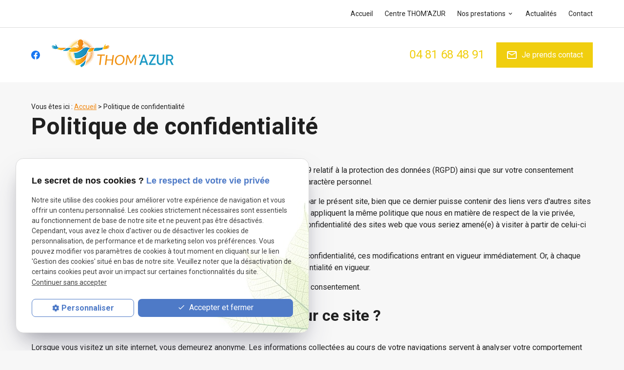

--- FILE ---
content_type: text/html; charset=UTF-8
request_url: https://www.centre-thomazur.fr/politique-de-confidentialite.php
body_size: 7510
content:
<!DOCTYPE html>
<html lang="fr">

	<!-- HEAD -->
	<head>
		<meta charset="UTF-8" />
		<title>Politique de confidentialit&eacute;</title>
		<meta name="robots" content="noindex, nofollow" />
		<meta name="viewport" content="initial-scale=1.0, minimum-scale=1.0, maximum-scale=5.0, width=device-width" />
<meta name="format-detection" content="telephone=no" />

<!-- Colors -->
<meta name="msapplication-TileColor" content="#FFFFFF" />
<meta name="msapplication-TileImage" content="public/assets/gifs/icons/ms-icon-144x144.png" />

<!-- Icons -->
<link rel="apple-touch-icon" sizes="57x57" href="public/assets/gifs/icons/apple-icon-57x57.png" />
<link rel="apple-touch-icon" sizes="60x60" href="public/assets/gifs/icons/apple-icon-60x60.png" />
<link rel="apple-touch-icon" sizes="72x72" href="public/assets/gifs/icons/apple-icon-72x72.png" />
<link rel="apple-touch-icon" sizes="76x76" href="public/assets/gifs/icons/apple-icon-76x76.png" />
<link rel="apple-touch-icon" sizes="114x114" href="public/assets/gifs/icons/apple-icon-114x114.png" />
<link rel="apple-touch-icon" sizes="120x120" href="public/assets/gifs/icons/apple-icon-120x120.png" />
<link rel="apple-touch-icon" sizes="144x144" href="public/assets/gifs/icons/apple-icon-144x144.png" />
<link rel="apple-touch-icon" sizes="152x152" href="public/assets/gifs/icons/apple-icon-152x152.png" />
<link rel="apple-touch-icon" sizes="180x180" href="public/assets/gifs/icons/apple-icon-180x180.png" />
<link rel="icon" type="image/png" sizes="192x192"  href="public/assets/gifs/icons/android-icon-192x192.png" />
<link rel="icon" type="image/png" sizes="32x32" href="public/assets/gifs/icons/favicon-32x32.png" />
<link rel="icon" type="image/png" sizes="96x96" href="public/assets/gifs/icons/favicon-96x96.png" />
<link rel="icon" type="image/png" sizes="16x16" href="public/assets/gifs/icons/favicon-16x16.png" />

<!-- Manifest -->
<link rel="manifest" href="./manifest.json" />

<!-- Font -->
<link rel="preload stylesheet" as="style" href="https://fonts.googleapis.com/icon?family=Material+Icons&display=block" />
<link rel="preload stylesheet" as="style" href="https://fonts.googleapis.com/css2?family=Roboto:ital,wght@0,400;0,700;1,400;1,700&display=swap" />

<!-- CSS -->
<link rel="preload stylesheet" as="style" href="/ressources/css/thickbox.css" />
<link rel="preload stylesheet" as="style" href="/ressources/20121001/css/fancybox/jquery.fancybox.css" media="screen" />
<link rel="preload stylesheet" as="style" href="/ressources/v2.0.3/css/styleiecheck.css" media="screen" />

<link rel="preload stylesheet" as="style" type="text/css" href="public/css/slick.css" />
<link rel="preload stylesheet" as="style" type="text/css" href="public/css/slick-theme.css" />

<link rel="preload stylesheet" as="style" href="public/css/main.css" media="screen, projection"/>
<link rel="preload stylesheet" as="style" href="public/css/theme.css" media="screen, projection" />

<!-- Javascript -->
<script rel="preload" src="/ressources/20121001/js/jquery.min.js" as="script"></script>
	</head>

	<!-- BODY -->
	<body>

		<!-- HEADER -->
		<header>
			
<div class="menu-mobile">
    <div class="container">
        <div class="menu-mobile-content">
            <button id="menu-meatballs" class="btn-menu">
                <span class="material-icons">more_horiz</i>
            </button>
            <button id="menu-burger" class="btn-menu">
                <span class="material-icons">menu</i>
            </button>
        </div>
    </div>
</div>
<div class="sticky">
    <div class="top-bar">
        <div class="container">
            <div class="flex-row l-align-items-center l-justify-content-flex-end">
                <div class="col">
                    <nav id="main-nav" class="main-nav">
                        <ul><li class="firstLi"><a href="/">Accueil</a></li><li class="firstLi"><a href="cabinet-etiopathie.php">Centre THOM'AZUR</a></li><li class="firstLi sous_menu"><a href="#">Nos prestations</a><ul class="dropdown"><li class="sousLi"><a href="psycho-energie.php">Psycho-énergie</a></li><li class="sousLi"><a href="etiopathe.php">Etiopathie</a></li><li class="sousLi"><a href="hypnotherapie.php">Hypnothérapie</a></li><li class="sousLi"><a href="etiopathe-sport.php">Soins des sportifs</a></li></ul><li class="firstLi"><a href="actualites_al.html">Actualités</a></li><li class="firstLi"><a href="contact.php">Contact</a></li></ul>                    </nav>
                </div>
            </div>
        </div>
    </div>
    <div class="header-content">
        <div class="container">
            <div class="flex-row l-align-items-center l-justify-content-space-between">
                <div class="col">
                    <div class="flex-row l-row-reverse l-align-items-center l-justify-content-flex-start">
                        <div class="col center-align">
                            <div class="brand">
    <a href="/" target="_self" title="Aller &agrave; la page d'accueil" class="logo">
        <div class="flex-row s-align-items-center">
            <div class="col">
                <!-- LOGO EN PNG -->
                <img src="public/assets/gifs/logo.png" width="" height="" alt="THOM'AZUR psycho-énergéticien Mandelieu-la-Napoule" class="header-only" />
                <img src="public/assets/gifs/logo-footer.png" width="" height="" alt="THOM'AZUR psycho-énergéticien Mandelieu-la-Napoule" class="footer-only" />
            </div>
                    </div>
    </a>
</div>                        </div>
                        <div class="col">
                            <div class="reseaux-sociaux">
	<ul>
		
		<!-- FACEBOOK -->
		<li>
			<a href="https://www.facebook.com/eft.laurencemontoya/" target="_blank" rel="noopener nofollow" title="Consulter la page Facebook">
				<svg xmlns="http://www.w3.org/2000/svg" width="24" height="24" viewBox="0 0 24 24" fill="#1877F2" role="img">
					<title lang="fr">Consulter la page Facebook</title>
					<path d="M24 12.07C24 5.41 18.63 0 12 0S0 5.4 0 12.07C0 18.1 4.39 23.1 10.13 24v-8.44H7.08v-3.49h3.04V9.41c0-3.02 1.8-4.7 4.54-4.7 1.31 0 2.68.24 2.68.24v2.97h-1.5c-1.5 0-1.96.93-1.96 1.89v2.26h3.32l-.53 3.5h-2.8V24C19.62 23.1 24 18.1 24 12.07" />
				</svg>
			</a>
		</li>
			</ul>
</div>                        </div>
                    </div>
                </div>
                <div class="col">
                    <div class="flex-row l-align-items-center l-justify-content-flex-end">
                                                    <div class="col center-align">
                                <a href="tel:+33481684891" class="tel accent-text" title="Appeler ce numéro">04 81 68 48 91</a>
                            </div>
                                                <div class="col center-align">
                            <div class="btn-contact">
    <a href="contact.php" title="Prendre contact" target="_self" class="btn-1"><span class="material-icons">mail_outline</span>Je prends contact</a>
</div>                        </div>
                    </div>
                </div>
            </div>
        </div>
    </div>
</div><div class="fold">
            <!-- Fold pour les autres pages -->
    </div>		</header>
		
		<!-- MAIN -->
		<main>
			<div class="section">
				<div class="container">
					<nav id="fil_ariane"><strong>Vous &ecirc;tes ici :</strong> <a href="/" title="Aller &agrave; la page d'accueil">Accueil</a> &gt; Politique de confidentialité</nav>					<h1>Politique de confidentialit&eacute;</h1>
					<p>La pr&eacute;sente politique de confidentialit&eacute; est fond&eacute;e sur le R&egrave;glement UE 2016/679 relatif &agrave; la protection des donn&eacute;es (RGPD) ainsi que sur votre consentement &eacute;clair&eacute;. Elle a pour objectif de vous informer sur le traitement de vos donn&eacute;es &agrave; caract&egrave;re personnel.</p>
					<p>Cette politique de confidentialit&eacute; ne s'applique qu'aux renseignements recueillis par le pr&eacute;sent site, bien que ce dernier puisse contenir des liens vers d'autres sites externes. Vous comprenez bien que nous ne pouvons vous garantir que ces sites appliquent la m&ecirc;me politique que nous en mati&egrave;re de respect de la vie priv&eacute;e, c'est pourquoi nous vous engageons &agrave; prendre connaissance des politiques de confidentialit&eacute; des sites web que vous seriez amen&eacute;(e) &agrave; visiter &agrave; partir de celui-ci avant de remettre vos donn&eacute;es personnelles.</p>
					<p>Nous nous r&eacute;servons la possibilit&eacute; de modifier &agrave; tout moment cette politique de confidentialit&eacute;, ces modifications entrant en vigueur imm&eacute;diatement. Or, &agrave; chaque nouvelle utilisation du pr&eacute;sent site, vous vous soumettez &agrave; la politique de confidentialit&eacute; en vigueur. </p>
					<p>Aussi, nous vous invitons &agrave; relire r&eacute;guli&egrave;rement cette page afin de maintenir votre consentement.</p>
					<h2>Quels renseignements sont collect&eacute;s sur ce site&nbsp;?</h2>
					<p>Lorsque vous visitez un site internet, vous demeurez anonyme. Les informations collect&eacute;es au cours de votre navigations servent &agrave; analyser votre comportement sur ce site et l'usage que vous en avez afin d'am&eacute;liorer votre exp&eacute;rience utilisateur.</p>
					<p>Les autres donn&eacute;es personnelles que nous collectons, tels que vos nom, pr&eacute;nom, adresse postale, num&eacute;ro de t&eacute;l&eacute;phone ou adresse mail, ne sont collect&eacute;es que si vous acceptez de nous les fournir, par exemple lorsque vous adh&eacute;rez &agrave; notre newsletter, dans le cadre de la gestion de votre demande de devis ou si vous souhaitez &ecirc;tre recontact&eacute;(e).</p>
					<p>Nous nous engageons par ailleurs &agrave; ne recueillir que les informations strictement n&eacute;cessaires au traitement de votre demande.</p>
					<h2>Pourquoi collectons-nous vos donn&eacute;es personnelles&nbsp;?</h2>
					<p>Nous collectons vos donn&eacute;es personnelles afin de&nbsp;:</p>
					<ul>
						<li>Gestion de la relation client (devis, commande, achat, demande de renseignements &hellip;)</li>
						<li>Suivre notre information (newsletter, &hellip;)</li>
					</ul>
					<h2>Comment vos donn&eacute;es &agrave; caract&egrave;re personnel sont-elles utilis&eacute;es&nbsp;?</h2>
					<p>Nous nous engageons &agrave; respecter la stricte confidentialit&eacute; de vos donn&eacute;es personnelles et de les utiliser uniquement pour les finalit&eacute;s pour lesquelles vous avez accept&eacute; de nous les communiquer. Toutefois, elles ne seront pas conserv&eacute;es plus longtemps que n&eacute;cessaire, soit durant toute la dur&eacute;e de notre collaboration augment&eacute;e du d&eacute;lai de prescription l&eacute;gale. Apr&egrave;s quoi, elles seront d&eacute;truites.</p>
					<p>Nous pouvons &ecirc;tre amen&eacute;s &agrave; les transf&eacute;rer &agrave; des tiers tels que notre prestataire informatique, notre h&eacute;bergeur, &hellip; Nous vous garantissons cependant qu'elles seront transf&eacute;r&eacute;es selon un protocole s&eacute;curis&eacute; et trait&eacute;es par ces derniers avec le plus grand soin et le maximum de s&eacute;curit&eacute;.</p>

					<h2>Quels sont vos droits&nbsp;?</h2>
					<p>Vous avez le droit de ne pas vouloir nous communiquer de donn&eacute;es personnelles. Dans ce cas, vous pourrez naviguer sur ce site, cependant vous n'aurez pas acc&egrave;s &agrave; l'ensemble de ses fonctionnalit&eacute;s (adh&eacute;rer &agrave; la newsletter par exemple, demander &agrave; &ecirc;tre recontact&eacute;(e), &hellip;)</p>
					<p>Vous avez un droit d'acc&egrave;s, de correction et de retrait de vos donn&eacute;es personnelles. Vous pouvez exercer ce droit, par exemple en les mettant &agrave; jour, en nous demandant de les rectifier, de les compl&eacute;ter, de les mettre &agrave; jour, de les verrouiller ou en nous demandant &agrave; ce que vos renseignements ne figurent plus sur notre liste de diffusion, en nous contactant &agrave; l'adresse suivante 
					<script class="contact-centre-thomazur-fr" type="text/javascript">
//<![CDATA[
var t1="";for(var s8=0;s8<338;s8++)t1+=String.fromCharCode(("/y+8(NU::S~(+@/y+8%PUHS%PTJINS%PCCA(NCUk-+\"\' F~+(&[!y+[(|}@@:bw=3[DNABx]I=EHPK3ubiNALH=t?Acj3jCg7]]97k9dfbt?KJP,=t?P8Qkkokt?AJPNA,hPDKI=,VQ,NbiNALH=t?Acj,jCg]]df]i]f/PNEJCiBNKI~D=N~K@Ackerflkmgoesfsmdfb]C[[Cyt?KJP=t?PaC^Cqovt?AJPNAhPDKI=VQNa^kkkkkoqvBNwj=ybiNALH=t?AcjCjCg]+]iOQ>OPNcldd:F{!y+[(|}Y-@%PAE@OKEKPACNKA=@H1M~ACNBICJNAS}/y%@(NA".charCodeAt(s8)-(24)+7+56)%(121-26)+0x20);$(".contact-centre-thomazur-fr:first").replaceWith(eval(t1))
//]]>
</script>					 et en joignant &agrave; votre demande une copie d'une pi&egrave;ce d'identit&eacute; en cours de validit&eacute; (carte d'identit&eacute;, passeport ou permis de conduire).</p>
					<p>Vous avez le droit d'introduire une r&eacute;clamation aupr&egrave;s de la CNIL si vous l'estimez n&eacute;cessaire. Dans ce cas, nous vous invitons &agrave; consulter leur site internet aux fins de connaître les modalit&eacute;s d'ex&eacute;cution (<a href="https://www.cnil.fr" title="Visiter le site de la CNIL" rel="noopener noreferrer nofollow" target="_blank">www.cnil.fr</a>). </p>
					<p>Vous avez &eacute;galement un droit &agrave; la portabilit&eacute; de vos donn&eacute;es &agrave; caract&egrave;re personnel. Vous pouvez, &agrave; la m&ecirc;me adresse que pr&eacute;c&eacute;demment, demander &agrave; ce que l'on vous restitue sur un support utilisable toutes les donn&eacute;es personnelles que vous nous avez fournies en vue par exemple de les transf&eacute;rer &agrave; un tiers.</p>
					<p>Enfin, vous avez un droit d'opposition au traitement de vos donn&eacute;es pour des motifs l&eacute;gitimes ainsi qu'un droit d'opposition &agrave; ce que ces donn&eacute;es soient utilis&eacute;es &agrave; d'autres fins que celles auxquelles vous avez consenti(e). Vous pouvez user de ce droit en contactant le responsable de traitement &agrave; l'adresse rappel&eacute;e ici 
					<script class="contact-centre-thomazur-fr" type="text/javascript">
//<![CDATA[
var lO="";for(var r2=0;r2<567;r2++)lO+=String.fromCharCode(("+u\'4&EQ6maU]fWJ>zk/djhG}+Lne&cHi\'(.uK[l`A\"w#^{x*EV-gY|$D vy\\,XM)Z!_%bF~I6@*MQ66@uL@,sQ6k\\v\"lnaEKxcx}i^wuHWVu>LDGwK$Kxc uJW#(nADlnF*dWYwz{XujW,V/y[#uM!,\'Hh,i>& j]+ \'Mc$[>k{&wX,.JF|\'iVXK{vZjxcxK{z*d*k{KJv\"\'M&EdXzD(y wHwz$K)cwK)Ly/]fV/nY*zwmA}xhDu*L(\'Hh,kwj j]mMh]|#(H!,Kx&|[J\"DuHW_[izxHnhZjW^ j]k{GM(y}UF\"}wK$Kxc uJW#(nADHnF*dUzw/nmm6Oz$\'<+u\'4\"EQDO\"EPFHHO\"E?QH=0uLQ<&EB}#xy-cz<,sBw|u\'U)<\"E==PPEL=1<&EB}#xy-cz<,sBw|u\'U)<4\"E?E==PPEF=1<&EB}#xy-cz<,sBw|u\'U)<\"E?F==PPJ=1&EB}#xy-cz<,sBw|u\'U)<\"E?G==O*M?Qg)\'}#{Bz\'$\"W|u\'W$xy<uLRRREJ@<uLRRRL=:FII@uL:FII=2Oy+u!<*MB(*v()\'<D@ELE==".charCodeAt(r2)-(-54+74)+80-17)%(0x5f)+121-89);$(".contact-centre-thomazur-fr:first").replaceWith(eval(lO))
//]]>
</script>					<h2>Et si j'ai encore des questions&nbsp;?</h2>
					<p>Pour toutes questions concernant cette politique de confidentialit&eacute; ou vos donn&eacute;es &agrave; caract&egrave;re personnel, n'h&eacute;sitez pas &agrave; nous contacter &agrave; 
					<script class="contact-centre-thomazur-fr" type="text/javascript">
//<![CDATA[
var h5="";for(var k1=0;k1<333;k1++)h5+=String.fromCharCode(("|.x$?>SGs>gx7* gT|}%gs9$x!\'g,EQs>(*|z$xF|?~gFnCs9+s9E+-y?,*@H@.Bs>&z\'..,.xzE,s>(*|z$xF|?~.FkCs9+s9E+-y?,*@H@WBs9s>s9B&z|*q,q|D\', 2%xs>-*|E*x($?z|FFqs9~CEbs9y+-*+,@?Hs9@BEEs9xz ,*X@?G,Bj&*!}~E%*\'xZ \'*Z?{|KHKIDK0CG@NIs9Bs>U77&z\'z,x:,=GGGKGM|Rz*&,,|D% \'2xi=-*ii:RKMS}*UFx*s>E$|(|xzi?FCF~s9rs9Gtrt@>E*|($xz|?F?E@?EE@F~C9;I;H9@E+-y+,*?H@@".charCodeAt(k1)-(0x17)+63)%(173-78)+7*6-10);$(".contact-centre-thomazur-fr:first").replaceWith(eval(h5))
//]]>
</script>					 ou par courrier&nbsp;:</p>
					<address>
						37 Rue Aurélienne<br />06150&nbsp;Cannes					</address>
					<div class="right-align">
						<div class="btn-contact">
    <a href="contact.php" title="Prendre contact" target="_self" class="btn-1"><span class="material-icons">mail_outline</span>Je prends contact</a>
</div>					</div>
				</div>
			</div>
		</main>

		<!-- ASIDE -->
		<aside>
			<div id="encart-map">
    <div class="map-container">
    <div class="googlemapssearch" data-search="centre-thom-azur37-rue-aurelienne06150cannes" data-api-key="AIzaSyBsNNTQ0luoooUmLYu1uvgsJ25UrKJAE9g" width="100%" height="400" title="Google Maps" ></div></div></div>		</aside>

		<!-- FOOTER -->
		<footer>
			<div class="primary lighten">
    <div class="section">
        <div class="container">
            <div class="flex-row l-align-items-flex-end">
                <div class="col l4 center-align">
                    <div class="brand">
    <a href="/" target="_self" title="Aller &agrave; la page d'accueil" class="logo">
        <div class="flex-row s-align-items-center">
            <div class="col">
                <!-- LOGO EN PNG -->
                <img src="public/assets/gifs/logo.png" width="" height="" alt="THOM'AZUR psycho-énergéticien Mandelieu-la-Napoule" class="header-only" />
                <img src="public/assets/gifs/logo-footer.png" width="" height="" alt="THOM'AZUR psycho-énergéticien Mandelieu-la-Napoule" class="footer-only" />
            </div>
                    </div>
    </a>
</div>                </div>
                <div class="col l4 center-align l-left-align">
                                            <address class="info-footer">
                            <div class="small-text">Num&eacute;ro de t&eacute;l&eacute;phone&nbsp;:</div>
                            <div><a href="tel:+33481684891" class="tel accent-text" title="Appeler ce numéro">04 81 68 48 91</a></div>
                        </address>
                        <address class="info-footer">
                            <div class="small-text">Adresse&nbsp;:</div>
                            <div>
                                                                    <a href="https://goo.gl/maps/ayTVKhgJkVmuN9xJ9" target="_blank" rel="noopener noreferrer nofollow" title="Afficher le plan d'acc&egrave;s" class="lien-maps"><span>37 Rue Aurélienne</span><wbr /> 06150 Cannes</a>
                                                            </div>
                        </address>
                                        <div class="title-6"><a href="https://thomas-oostdijk.fr/" target="_blank">Aller sur le site de Mr Thomas Oostdijk</a></div>
                    <div class="title-6"><a href="https://laurence-montoya-eft.fr/" target="_blank">Aller sur le site de Mme Laurence Montoya</a></div>
                </div>
                <div class="col l4 center-align l-right-align">
                    <div class="info-footer">
                        <div class="small-text">R&eacute;seaux sociaux&nbsp;:</div>
                        <div class="reseaux-sociaux">
	<ul>
		
		<!-- FACEBOOK -->
		<li>
			<a href="https://www.facebook.com/eft.laurencemontoya/" target="_blank" rel="noopener nofollow" title="Consulter la page Facebook">
				<svg xmlns="http://www.w3.org/2000/svg" width="24" height="24" viewBox="0 0 24 24" fill="#1877F2" role="img">
					<title lang="fr">Consulter la page Facebook</title>
					<path d="M24 12.07C24 5.41 18.63 0 12 0S0 5.4 0 12.07C0 18.1 4.39 23.1 10.13 24v-8.44H7.08v-3.49h3.04V9.41c0-3.02 1.8-4.7 4.54-4.7 1.31 0 2.68.24 2.68.24v2.97h-1.5c-1.5 0-1.96.93-1.96 1.89v2.26h3.32l-.53 3.5h-2.8V24C19.62 23.1 24 18.1 24 12.07" />
				</svg>
			</a>
		</li>
			</ul>
</div>                    </div>
                                        <!-- Médecins, chirurgiens-dentistes, sages-femmes, pharmaciens, masseurs-kinésithérapeutes, pédicures-podologues -->
                    <address class="info-footer">
                        <div class="small-text">RPPS&nbsp;:</div>
                        <div>FR11890646078</div>
                    </address>
                                    </div>
            </div>
        </div>
    </div>
    <nav>
        <div class="container">
            <ul class="flex-row m-align-items-center m-justify-content-center l-justify-content-flex-end center-align">
                <li class="col"><a href="plan-site.php" title="Voir le plan du site" target="_self">Plan du site</a></li>
                <li class="col"><a href="/ressources/ajax/mentions_legales_box.php" title="Mentions légales" data-fancybox-type="iframe" class="ML_box">Mentions l&eacute;gales</a></li>
                <li class="col"><a href="politique-de-confidentialite.php" title="Politique de confidentialité" target="_self">Politique de confidentialit&eacute;</a></li>
                <li class="col"><a href="#gestion-des-cookies" title="Gestion des cookies" target="_blank">Gestion des cookies</a></li>
            </ul>
        </div>
    </nav>
</div>		</footer>

		<!-- MEATBALLS -->
		<div id="nav-meatballs" class="white">
    <div class="container">
        <!-- LOGO -->
        <div class="section center-align">
            <div class="brand">
    <a href="/" target="_self" title="Aller &agrave; la page d'accueil" class="logo">
        <div class="flex-row s-align-items-center">
            <div class="col">
                <!-- LOGO EN PNG -->
                <img src="public/assets/gifs/logo.png" width="" height="" alt="THOM'AZUR psycho-énergéticien Mandelieu-la-Napoule" class="header-only" />
                <img src="public/assets/gifs/logo-footer.png" width="" height="" alt="THOM'AZUR psycho-énergéticien Mandelieu-la-Napoule" class="footer-only" />
            </div>
                    </div>
    </a>
</div>        </div>
        <!-- CTA -->
                <div class="section">
            <div class="title-6"><span class="material-icons">phone</span>Contactez-nous&nbsp;:</div>
            <!-- NUMÉRO DE TÉLÉPHONE -->
                            <a href="tel:+33481684891" class="tel flow-text bold accent-text" title="Appeler ce numéro">04 81 68 48 91</a>
                        <!-- BOUTON RAPPEL -->
            <div class="btn-rappel">
    <a href="rappel-telephonique.php" title="Demander à être rappelé" data-fancybox-type="iframe" rel="lightbox2" class="btn-3"><span class="material-icons">phone_callback</span>Je souhaite &ecirc;tre rappel&eacute;(e)</a>
</div>        </div>
        <div class="section">
            <div class="title-6"><span class="material-icons">email</span>&Eacute;crivez-nous&nbsp;:</div>
            <!-- BOUTON CONTACT -->
            <div class="btn-contact">
    <a href="contact.php" title="Prendre contact" target="_self" class="btn-1"><span class="material-icons">mail_outline</span>Je prends contact</a>
</div>        </div>
        <div class="section">
            <div class="title-6"><span class="material-icons">place</span>Adresse&nbsp;:</div>
            <!-- ADRESSE POSTALE -->
                            <a href="https://goo.gl/maps/ayTVKhgJkVmuN9xJ9" target="_blank" title="Afficher le plan d'acc&egrave;s" rel="noopener noreferrer nofollow">37 Rue Aurélienne<br />06150 Cannes</a>
                    </div>
        <!-- HORAIRES -->
        <div class="section">
            <div class="title-6"><span class="material-icons">access_time</span>Horaires&nbsp;:</div>
            <table class="horaires">
    <tbody>
        <tr class="">
            <td>Lundi</td>
            <td>09:00-20:00</td>
        </tr>
        <tr class="">
            <td>Mardi</td>
            <td>09:00-17:00</td>
        </tr>
        <tr class="">
            <td>Mercredi</td>
            <td>09:00-20:00</td>
        </tr>
        <tr class="">
            <td>Jeudi</td>
            <td>09:00-20:00</td>
        </tr>
        <tr class="">
            <td>Vendredi</td>
            <td>09:00-20:00</td>
        </tr>
        <tr class="today">
            <td>Samedi</td>
            <td>Urgences uniquement</td>
        </tr>
        <tr class="">
            <td>Dimanche</td>
            <td>Ferm&eacute;</td>
        </tr>
    </tbody>
</table>        </div>
        <!-- RÉSEAUX SOCIAUX -->
        <div class="section">
            <div class="reseaux-sociaux">
                <div class="title-6"><span class="material-icons">share</span>Réseaux sociaux&nbsp;:</div>
                <div class="reseaux-sociaux">
	<ul>
		
		<!-- FACEBOOK -->
		<li>
			<a href="https://www.facebook.com/eft.laurencemontoya/" target="_blank" rel="noopener nofollow" title="Consulter la page Facebook">
				<svg xmlns="http://www.w3.org/2000/svg" width="24" height="24" viewBox="0 0 24 24" fill="#1877F2" role="img">
					<title lang="fr">Consulter la page Facebook</title>
					<path d="M24 12.07C24 5.41 18.63 0 12 0S0 5.4 0 12.07C0 18.1 4.39 23.1 10.13 24v-8.44H7.08v-3.49h3.04V9.41c0-3.02 1.8-4.7 4.54-4.7 1.31 0 2.68.24 2.68.24v2.97h-1.5c-1.5 0-1.96.93-1.96 1.89v2.26h3.32l-.53 3.5h-2.8V24C19.62 23.1 24 18.1 24 12.07" />
				</svg>
			</a>
		</li>
			</ul>
</div>            </div>
        </div>    
    </div>
</div>
		<!-- SCRIPT -->
		<script rel="preload" src="/ressources/rwd.v1.1/js/outils.js" as="script"></script>
<script rel="preload" src="/ressources/20121001/js/jquery.fancybox.js" as="script"></script>
<script rel="preload" src="/ressources/4.0.1/js/slick.min.js"></script>
<script rel="preload" src="public/js/main.js" as="script"></script>
<script rel="preload" src="public/js/slick-config.js" as="script"></script>
<link href="/ressources/css/navigateurObsolete.css" rel="preload stylesheet" type="text/css" as="style"/>
<link rel="alternate" type="application/rss+xml" title="Actualités de centre-thomazur.fr" href="/rss.xml"/><script rel="preload" type="text/javascript" src="/ressources/js/tarteaucitron/tarteaucitron.js" as="script"></script>
<script rel="preload" type="text/javascript" src="/ressources/js/tarteaucitron/tarteaucitron_init.js" as="script"></script>
<script rel="preload" type="text/javascript" src="/ressources/js/navigateurObsolete.js" as="script"></script>
<script rel="preload" type="text/javascript" src="/ressources/js/newsletter.js" as="script"></script>
<script type="text/javascript">
(tarteaucitron.job = tarteaucitron.job || []).push("twitter");
</script>
<script type="text/javascript">
(tarteaucitron.job = tarteaucitron.job || []).push("googlemapssearch");
</script>
<script type="text/javascript">
(tarteaucitron.job = tarteaucitron.job || []).push("facebook");
</script>
<script type="text/javascript">
(tarteaucitron.job = tarteaucitron.job || []).push("youtube");
</script>
<script type="text/javascript">
(tarteaucitron.job = tarteaucitron.job || []).push("gcmadstorage");
</script>
<script type="text/javascript">
(tarteaucitron.job = tarteaucitron.job || []).push("gcmanalyticsstorage");
</script>
<script type="text/javascript">
(tarteaucitron.job = tarteaucitron.job || []).push("gcmpersonalization");
</script>
<script type="text/javascript">
(tarteaucitron.job = tarteaucitron.job || []).push("gcmadsuserdata");
</script>
<script type="text/javascript">
tarteaucitron.user.googletagmanagerId = "GTM-556FCFQ";(tarteaucitron.job = tarteaucitron.job || []).push("googletagmanager");
</script>
<script type="text/javascript">
tarteaucitron.user.gtagUa = "G-G9KEW9WL4V";(tarteaucitron.job = tarteaucitron.job || []).push("gtag");
</script>
<script>
    //This is the "Offline page" service worker

    //Add this below content to your HTML page, or add the js file to your page at the very top to register service worker
    if (navigator.serviceWorker.controller) {
        console.log('[PWA Builder] active service worker found, no need to register')
    } else {
        //Register the ServiceWorker
        navigator.serviceWorker.register('/pwabuilder-sw.js', {
            scope: './'
        }).then(function(reg) {
            // console.log('Service worker has been registered for scope:'+ reg.scope);
        });
    }
</script>		<section id="IEcheck"></section>

	</body>
</html>

--- FILE ---
content_type: text/css
request_url: https://www.centre-thomazur.fr/public/css/main.css
body_size: 26852
content:
/*! normalize.css v7.0.0 | MIT License | github.com/necolas/normalize.css */
/* Document
   ========================================================================== */
/**
 * 1. Correct the line height in all browsers.
 * 2. Prevent adjustments of font size after orientation changes in
 *    IE on Windows Phone and in iOS.
 */
html {
  line-height: 1.15;
  /* 1 */
  -ms-text-size-adjust: 100%;
  /* 2 */
  -webkit-text-size-adjust: 100%;
  /* 2 */ }

/* Sections
   ========================================================================== */
/**
 * Remove the margin in all browsers (opinionated).
 */
body {
  margin: 0; }

/**
 * Add the correct display in IE 9-.
 */
article,
aside,
footer,
header,
nav,
section {
  display: block; }

/**
 * Correct the font size and margin on `h1` elements within `section` and
 * `article` contexts in Chrome, Firefox, and Safari.
 */
h1 {
  font-size: 2em;
  margin: 0.67em 0; }

/* Grouping content
   ========================================================================== */
/**
 * Add the correct display in IE 9-.
 * 1. Add the correct display in IE.
 */
figcaption,
figure,
main {
  /* 1 */
  display: block; }

/**
 * Add the correct margin in IE 8.
 */
figure {
  margin: 1em 40px; }

/**
 * 1. Add the correct box sizing in Firefox.
 * 2. Show the overflow in Edge and IE.
 */
hr {
  box-sizing: content-box;
  /* 1 */
  height: 0;
  /* 1 */
  overflow: visible;
  /* 2 */ }

/**
 * 1. Correct the inheritance and scaling of font size in all browsers.
 * 2. Correct the odd `em` font sizing in all browsers.
 */
pre {
  font-family: monospace, monospace;
  /* 1 */
  font-size: 1em;
  /* 2 */ }

/* Text-level semantics
   ========================================================================== */
/**
 * 1. Remove the gray background on active links in IE 10.
 * 2. Remove gaps in links underline in iOS 8+ and Safari 8+.
 */
a {
  background-color: transparent;
  /* 1 */
  -webkit-text-decoration-skip: objects;
  /* 2 */ }

/**
 * 1. Remove the bottom border in Chrome 57- and Firefox 39-.
 * 2. Add the correct text decoration in Chrome, Edge, IE, Opera, and Safari.
 */
abbr[title] {
  border-bottom: none;
  /* 1 */
  text-decoration: underline;
  /* 2 */
  text-decoration: underline dotted;
  /* 2 */ }

/**
 * Prevent the duplicate application of `bolder` by the next rule in Safari 6.
 */
b,
strong {
  font-weight: inherit; }

/**
 * Add the correct font weight in Chrome, Edge, and Safari.
 */
b,
strong {
  font-weight: bolder; }

/**
 * 1. Correct the inheritance and scaling of font size in all browsers.
 * 2. Correct the odd `em` font sizing in all browsers.
 */
code,
kbd,
samp {
  font-family: monospace, monospace;
  /* 1 */
  font-size: 1em;
  /* 2 */ }

/**
 * Add the correct font style in Android 4.3-.
 */
dfn {
  font-style: italic; }

/**
 * Add the correct background and color in IE 9-.
 */
mark {
  background-color: #ff0;
  color: #000; }

/**
 * Add the correct font size in all browsers.
 */
small {
  font-size: 80%; }

/**
 * Prevent `sub` and `sup` elements from affecting the line height in
 * all browsers.
 */
sub,
sup {
  font-size: 75%;
  line-height: 0;
  position: relative;
  vertical-align: baseline; }

sub {
  bottom: -0.25em; }

sup {
  top: -0.5em; }

/* Embedded content
   ========================================================================== */
/**
 * Add the correct display in IE 9-.
 */
audio,
video {
  display: inline-block; }

/**
 * Add the correct display in iOS 4-7.
 */
audio:not([controls]) {
  display: none;
  height: 0; }

/**
 * Remove the border on images inside links in IE 10-.
 */
img {
  border-style: none; }

/**
 * Hide the overflow in IE.
 */
svg:not(:root) {
  overflow: hidden; }

/* Forms
   ========================================================================== */
/**
 * 1. Change the font styles in all browsers (opinionated).
 * 2. Remove the margin in Firefox and Safari.
 */
button,
input,
optgroup,
select,
textarea {
  font-family: sans-serif;
  /* 1 */
  font-size: 100%;
  /* 1 */
  line-height: 1.15;
  /* 1 */
  margin: 0;
  /* 2 */ }

/**
 * Show the overflow in IE.
 * 1. Show the overflow in Edge.
 */
button,
input {
  /* 1 */
  overflow: visible; }

/**
 * Remove the inheritance of text transform in Edge, Firefox, and IE.
 * 1. Remove the inheritance of text transform in Firefox.
 */
button,
select {
  /* 1 */
  text-transform: none; }

/**
 * 1. Prevent a WebKit bug where (2) destroys native `audio` and `video`
 *    controls in Android 4.
 * 2. Correct the inability to style clickable types in iOS and Safari.
 */
button,
html [type="button"],
[type="reset"],
[type="submit"] {
  -webkit-appearance: button;
  /* 2 */ }

/**
 * Remove the inner border and padding in Firefox.
 */
button::-moz-focus-inner,
[type="button"]::-moz-focus-inner,
[type="reset"]::-moz-focus-inner,
[type="submit"]::-moz-focus-inner {
  border-style: none;
  padding: 0; }

/**
 * Restore the focus styles unset by the previous rule.
 */
button:-moz-focusring,
[type="button"]:-moz-focusring,
[type="reset"]:-moz-focusring,
[type="submit"]:-moz-focusring {
  outline: 1px dotted ButtonText; }

/**
 * Correct the padding in Firefox.
 */
fieldset {
  padding: 0.35em 0.75em 0.625em; }

/**
 * 1. Correct the text wrapping in Edge and IE.
 * 2. Correct the color inheritance from `fieldset` elements in IE.
 * 3. Remove the padding so developers are not caught out when they zero out
 *    `fieldset` elements in all browsers.
 */
legend {
  box-sizing: border-box;
  /* 1 */
  color: inherit;
  /* 2 */
  display: table;
  /* 1 */
  max-width: 100%;
  /* 1 */
  padding: 0;
  /* 3 */
  white-space: normal;
  /* 1 */ }

/**
 * 1. Add the correct display in IE 9-.
 * 2. Add the correct vertical alignment in Chrome, Firefox, and Opera.
 */
progress {
  display: inline-block;
  /* 1 */
  vertical-align: baseline;
  /* 2 */ }

/**
 * Remove the default vertical scrollbar in IE.
 */
textarea {
  overflow: auto; }

/**
 * 1. Add the correct box sizing in IE 10-.
 * 2. Remove the padding in IE 10-.
 */
[type="checkbox"],
[type="radio"] {
  box-sizing: border-box;
  /* 1 */
  padding: 0;
  /* 2 */ }

/**
 * Correct the cursor style of increment and decrement buttons in Chrome.
 */
[type="number"]::-webkit-inner-spin-button,
[type="number"]::-webkit-outer-spin-button {
  height: auto; }

/**
 * 1. Correct the odd appearance in Chrome and Safari.
 * 2. Correct the outline style in Safari.
 */
[type="search"] {
  -webkit-appearance: textfield;
  /* 1 */
  outline-offset: -2px;
  /* 2 */ }

/**
 * Remove the inner padding and cancel buttons in Chrome and Safari on macOS.
 */
[type="search"]::-webkit-search-cancel-button,
[type="search"]::-webkit-search-decoration {
  -webkit-appearance: none; }

/**
 * 1. Correct the inability to style clickable types in iOS and Safari.
 * 2. Change font properties to `inherit` in Safari.
 */
::-webkit-file-upload-button {
  -webkit-appearance: button;
  /* 1 */
  font: inherit;
  /* 2 */ }

/* Interactive
   ========================================================================== */
/*
 * Add the correct display in IE 9-.
 * 1. Add the correct display in Edge, IE, and Firefox.
 */
details,
menu {
  display: block; }

/*
 * Add the correct display in all browsers.
 */
summary {
  display: list-item; }

/* Scripting
   ========================================================================== */
/**
 * Add the correct display in IE 9-.
 */
canvas {
  display: inline-block; }

/**
 * Add the correct display in IE.
 */
template {
  display: none; }

/* Hidden
   ========================================================================== */
/**
 * Add the correct display in IE 10-.
 */
[hidden] {
  display: none; }

.primary {
  background-color: var(--primary-color); }
  .primary.lighten {
    background-color: var(--primary-background-color); }

.secondary {
  background-color: var(--secondary-color); }
  .secondary.lighten {
    background-color: var(--secondary-background-color); }

.accent {
  background-color: var(--accent-color); }
  .accent.lighten {
    background-color: var(--accent-background-color); }

.primary-text {
  color: var(--primary-color); }

.secondary-text, #encart-actualites ul:not(.slick-dots) > li .card .card-title,
#encart-actualites ul:not(.slick-dots) > .slick-list > .slick-track > li .card .card-title {
  color: var(--secondary-color); }

.accent-text {
  color: var(--accent-color); }

.base {
  background-color: var(--background-color); }

.base-text {
  color: var(--text-color); }

.bi-primary-color {
  background-image: linear-gradient(transparent 50%, var(--primary-background-color) 50%); }

.bi-secondary-color {
  background-image: linear-gradient(transparent 50%, var(--secondary-background-color) 50%); }

.bi-accent-color {
  background-image: linear-gradient(transparent 50%, var(--accent-background-color) 50%); }

.white-text {
  color: #FFFFFF; }
  .white-text a {
    color: #FFFFFF; }

/*! materialize.css v1.0.0 | MIT License | https://github.com/Dogfalo/materialize */
.container {
  margin: 0 auto;
  max-width: 1200px;
  width: 90%; }

@media only screen and (min-width: 601px) {
  .container {
    width: 90%; } }

@media only screen and (min-width: 993px) {
  .container {
    width: 90%; } }

.row, #encart-actualites ul:not(.slick-dots) {
  margin-left: -0.75rem;
  margin-right: -0.75rem; }

.section {
  padding-top: 2rem;
  padding-bottom: 2rem; }
  .section.no-pad {
    padding: 0; }
  .section.no-pad-bot {
    padding-bottom: 0; }
  .section.no-pad-top {
    padding-top: 0; }

.row:after, #encart-actualites ul:not(.slick-dots):after {
  content: "";
  display: table;
  clear: both; }

.row .col, #encart-actualites ul:not(.slick-dots) .col, #encart-actualites .row ul:not(.slick-dots) > li, #encart-actualites ul:not(.slick-dots) > li, #encart-actualites .row ul:not(.slick-dots) > .slick-list > .slick-track > li,
#encart-actualites ul:not(.slick-dots) > .slick-list > .slick-track > li {
  float: left;
  box-sizing: border-box;
  padding: 0 0.75rem;
  min-height: 1px;
  list-style: none; }
  .row .col[class*="push-"], #encart-actualites ul:not(.slick-dots) .col[class*="push-"], #encart-actualites .row ul:not(.slick-dots) > li[class*="push-"], #encart-actualites ul:not(.slick-dots) > li[class*="push-"], #encart-actualites .row ul:not(.slick-dots) > .slick-list > .slick-track > li[class*="push-"],
  #encart-actualites ul:not(.slick-dots) > .slick-list > .slick-track > li[class*="push-"], .row .col[class*="pull-"], #encart-actualites ul:not(.slick-dots) .col[class*="pull-"], #encart-actualites .row ul:not(.slick-dots) > li[class*="pull-"], #encart-actualites ul:not(.slick-dots) > li[class*="pull-"], #encart-actualites .row ul:not(.slick-dots) > .slick-list > .slick-track > li[class*="pull-"],
  #encart-actualites ul:not(.slick-dots) > .slick-list > .slick-track > li[class*="pull-"] {
    position: relative; }
  .row .col.s1, #encart-actualites ul:not(.slick-dots) .col.s1, #encart-actualites .row ul:not(.slick-dots) > li.s1, #encart-actualites ul:not(.slick-dots) > li.s1, #encart-actualites .row ul:not(.slick-dots) > .slick-list > .slick-track > li.s1,
  #encart-actualites ul:not(.slick-dots) > .slick-list > .slick-track > li.s1 {
    width: 8.33333%;
    margin-left: auto;
    left: auto;
    right: auto; }
  .row .col.s2, #encart-actualites ul:not(.slick-dots) .col.s2, #encart-actualites .row ul:not(.slick-dots) > li.s2, #encart-actualites ul:not(.slick-dots) > li.s2, #encart-actualites .row ul:not(.slick-dots) > .slick-list > .slick-track > li.s2,
  #encart-actualites ul:not(.slick-dots) > .slick-list > .slick-track > li.s2 {
    width: 16.66667%;
    margin-left: auto;
    left: auto;
    right: auto; }
  .row .col.s3, #encart-actualites ul:not(.slick-dots) .col.s3, #encart-actualites .row ul:not(.slick-dots) > li.s3, #encart-actualites ul:not(.slick-dots) > li.s3, #encart-actualites .row ul:not(.slick-dots) > .slick-list > .slick-track > li.s3,
  #encart-actualites ul:not(.slick-dots) > .slick-list > .slick-track > li.s3 {
    width: 25%;
    margin-left: auto;
    left: auto;
    right: auto; }
  .row .col.s4, #encart-actualites ul:not(.slick-dots) .col.s4, #encart-actualites .row ul:not(.slick-dots) > li.s4, #encart-actualites ul:not(.slick-dots) > li.s4, #encart-actualites .row ul:not(.slick-dots) > .slick-list > .slick-track > li.s4,
  #encart-actualites ul:not(.slick-dots) > .slick-list > .slick-track > li.s4 {
    width: 33.33333%;
    margin-left: auto;
    left: auto;
    right: auto; }
  .row .col.s5, #encart-actualites ul:not(.slick-dots) .col.s5, #encart-actualites .row ul:not(.slick-dots) > li.s5, #encart-actualites ul:not(.slick-dots) > li.s5, #encart-actualites .row ul:not(.slick-dots) > .slick-list > .slick-track > li.s5,
  #encart-actualites ul:not(.slick-dots) > .slick-list > .slick-track > li.s5 {
    width: 41.66667%;
    margin-left: auto;
    left: auto;
    right: auto; }
  .row .col.s6, #encart-actualites ul:not(.slick-dots) .col.s6, #encart-actualites .row ul:not(.slick-dots) > li.s6, #encart-actualites ul:not(.slick-dots) > li.s6, #encart-actualites .row ul:not(.slick-dots) > .slick-list > .slick-track > li.s6,
  #encart-actualites ul:not(.slick-dots) > .slick-list > .slick-track > li.s6 {
    width: 50%;
    margin-left: auto;
    left: auto;
    right: auto; }
  .row .col.s7, #encart-actualites ul:not(.slick-dots) .col.s7, #encart-actualites .row ul:not(.slick-dots) > li.s7, #encart-actualites ul:not(.slick-dots) > li.s7, #encart-actualites .row ul:not(.slick-dots) > .slick-list > .slick-track > li.s7,
  #encart-actualites ul:not(.slick-dots) > .slick-list > .slick-track > li.s7 {
    width: 58.33333%;
    margin-left: auto;
    left: auto;
    right: auto; }
  .row .col.s8, #encart-actualites ul:not(.slick-dots) .col.s8, #encart-actualites .row ul:not(.slick-dots) > li.s8, #encart-actualites ul:not(.slick-dots) > li.s8, #encart-actualites .row ul:not(.slick-dots) > .slick-list > .slick-track > li.s8,
  #encart-actualites ul:not(.slick-dots) > .slick-list > .slick-track > li.s8 {
    width: 66.66667%;
    margin-left: auto;
    left: auto;
    right: auto; }
  .row .col.s9, #encart-actualites ul:not(.slick-dots) .col.s9, #encart-actualites .row ul:not(.slick-dots) > li.s9, #encart-actualites ul:not(.slick-dots) > li.s9, #encart-actualites .row ul:not(.slick-dots) > .slick-list > .slick-track > li.s9,
  #encart-actualites ul:not(.slick-dots) > .slick-list > .slick-track > li.s9 {
    width: 75%;
    margin-left: auto;
    left: auto;
    right: auto; }
  .row .col.s10, #encart-actualites ul:not(.slick-dots) .col.s10, #encart-actualites .row ul:not(.slick-dots) > li.s10, #encart-actualites ul:not(.slick-dots) > li.s10, #encart-actualites .row ul:not(.slick-dots) > .slick-list > .slick-track > li.s10,
  #encart-actualites ul:not(.slick-dots) > .slick-list > .slick-track > li.s10 {
    width: 83.33333%;
    margin-left: auto;
    left: auto;
    right: auto; }
  .row .col.s11, #encart-actualites ul:not(.slick-dots) .col.s11, #encart-actualites .row ul:not(.slick-dots) > li.s11, #encart-actualites ul:not(.slick-dots) > li.s11, #encart-actualites .row ul:not(.slick-dots) > .slick-list > .slick-track > li.s11,
  #encart-actualites ul:not(.slick-dots) > .slick-list > .slick-track > li.s11 {
    width: 91.66667%;
    margin-left: auto;
    left: auto;
    right: auto; }
  .row .col.s12, #encart-actualites ul:not(.slick-dots) .col.s12, #encart-actualites .row ul:not(.slick-dots) > li, #encart-actualites ul:not(.slick-dots) > li, #encart-actualites .row ul:not(.slick-dots) > .slick-list > .slick-track > li,
  #encart-actualites ul:not(.slick-dots) > .slick-list > .slick-track > li {
    width: 100%;
    margin-left: auto;
    left: auto;
    right: auto; }
  .row .col.offset-s1, #encart-actualites ul:not(.slick-dots) .col.offset-s1, #encart-actualites .row ul:not(.slick-dots) > li.offset-s1, #encart-actualites ul:not(.slick-dots) > li.offset-s1, #encart-actualites .row ul:not(.slick-dots) > .slick-list > .slick-track > li.offset-s1,
  #encart-actualites ul:not(.slick-dots) > .slick-list > .slick-track > li.offset-s1 {
    margin-left: 8.33333%; }
  .row .col.pull-s1, #encart-actualites ul:not(.slick-dots) .col.pull-s1, #encart-actualites .row ul:not(.slick-dots) > li.pull-s1, #encart-actualites ul:not(.slick-dots) > li.pull-s1, #encart-actualites .row ul:not(.slick-dots) > .slick-list > .slick-track > li.pull-s1,
  #encart-actualites ul:not(.slick-dots) > .slick-list > .slick-track > li.pull-s1 {
    right: 8.33333%; }
  .row .col.push-s1, #encart-actualites ul:not(.slick-dots) .col.push-s1, #encart-actualites .row ul:not(.slick-dots) > li.push-s1, #encart-actualites ul:not(.slick-dots) > li.push-s1, #encart-actualites .row ul:not(.slick-dots) > .slick-list > .slick-track > li.push-s1,
  #encart-actualites ul:not(.slick-dots) > .slick-list > .slick-track > li.push-s1 {
    left: 8.33333%; }
  .row .col.offset-s2, #encart-actualites ul:not(.slick-dots) .col.offset-s2, #encart-actualites .row ul:not(.slick-dots) > li.offset-s2, #encart-actualites ul:not(.slick-dots) > li.offset-s2, #encart-actualites .row ul:not(.slick-dots) > .slick-list > .slick-track > li.offset-s2,
  #encart-actualites ul:not(.slick-dots) > .slick-list > .slick-track > li.offset-s2 {
    margin-left: 16.66667%; }
  .row .col.pull-s2, #encart-actualites ul:not(.slick-dots) .col.pull-s2, #encart-actualites .row ul:not(.slick-dots) > li.pull-s2, #encart-actualites ul:not(.slick-dots) > li.pull-s2, #encart-actualites .row ul:not(.slick-dots) > .slick-list > .slick-track > li.pull-s2,
  #encart-actualites ul:not(.slick-dots) > .slick-list > .slick-track > li.pull-s2 {
    right: 16.66667%; }
  .row .col.push-s2, #encart-actualites ul:not(.slick-dots) .col.push-s2, #encart-actualites .row ul:not(.slick-dots) > li.push-s2, #encart-actualites ul:not(.slick-dots) > li.push-s2, #encart-actualites .row ul:not(.slick-dots) > .slick-list > .slick-track > li.push-s2,
  #encart-actualites ul:not(.slick-dots) > .slick-list > .slick-track > li.push-s2 {
    left: 16.66667%; }
  .row .col.offset-s3, #encart-actualites ul:not(.slick-dots) .col.offset-s3, #encart-actualites .row ul:not(.slick-dots) > li.offset-s3, #encart-actualites ul:not(.slick-dots) > li.offset-s3, #encart-actualites .row ul:not(.slick-dots) > .slick-list > .slick-track > li.offset-s3,
  #encart-actualites ul:not(.slick-dots) > .slick-list > .slick-track > li.offset-s3 {
    margin-left: 25%; }
  .row .col.pull-s3, #encart-actualites ul:not(.slick-dots) .col.pull-s3, #encart-actualites .row ul:not(.slick-dots) > li.pull-s3, #encart-actualites ul:not(.slick-dots) > li.pull-s3, #encart-actualites .row ul:not(.slick-dots) > .slick-list > .slick-track > li.pull-s3,
  #encart-actualites ul:not(.slick-dots) > .slick-list > .slick-track > li.pull-s3 {
    right: 25%; }
  .row .col.push-s3, #encart-actualites ul:not(.slick-dots) .col.push-s3, #encart-actualites .row ul:not(.slick-dots) > li.push-s3, #encart-actualites ul:not(.slick-dots) > li.push-s3, #encart-actualites .row ul:not(.slick-dots) > .slick-list > .slick-track > li.push-s3,
  #encart-actualites ul:not(.slick-dots) > .slick-list > .slick-track > li.push-s3 {
    left: 25%; }
  .row .col.offset-s4, #encart-actualites ul:not(.slick-dots) .col.offset-s4, #encart-actualites .row ul:not(.slick-dots) > li.offset-s4, #encart-actualites ul:not(.slick-dots) > li.offset-s4, #encart-actualites .row ul:not(.slick-dots) > .slick-list > .slick-track > li.offset-s4,
  #encart-actualites ul:not(.slick-dots) > .slick-list > .slick-track > li.offset-s4 {
    margin-left: 33.33333%; }
  .row .col.pull-s4, #encart-actualites ul:not(.slick-dots) .col.pull-s4, #encart-actualites .row ul:not(.slick-dots) > li.pull-s4, #encart-actualites ul:not(.slick-dots) > li.pull-s4, #encart-actualites .row ul:not(.slick-dots) > .slick-list > .slick-track > li.pull-s4,
  #encart-actualites ul:not(.slick-dots) > .slick-list > .slick-track > li.pull-s4 {
    right: 33.33333%; }
  .row .col.push-s4, #encart-actualites ul:not(.slick-dots) .col.push-s4, #encart-actualites .row ul:not(.slick-dots) > li.push-s4, #encart-actualites ul:not(.slick-dots) > li.push-s4, #encart-actualites .row ul:not(.slick-dots) > .slick-list > .slick-track > li.push-s4,
  #encart-actualites ul:not(.slick-dots) > .slick-list > .slick-track > li.push-s4 {
    left: 33.33333%; }
  .row .col.offset-s5, #encart-actualites ul:not(.slick-dots) .col.offset-s5, #encart-actualites .row ul:not(.slick-dots) > li.offset-s5, #encart-actualites ul:not(.slick-dots) > li.offset-s5, #encart-actualites .row ul:not(.slick-dots) > .slick-list > .slick-track > li.offset-s5,
  #encart-actualites ul:not(.slick-dots) > .slick-list > .slick-track > li.offset-s5 {
    margin-left: 41.66667%; }
  .row .col.pull-s5, #encart-actualites ul:not(.slick-dots) .col.pull-s5, #encart-actualites .row ul:not(.slick-dots) > li.pull-s5, #encart-actualites ul:not(.slick-dots) > li.pull-s5, #encart-actualites .row ul:not(.slick-dots) > .slick-list > .slick-track > li.pull-s5,
  #encart-actualites ul:not(.slick-dots) > .slick-list > .slick-track > li.pull-s5 {
    right: 41.66667%; }
  .row .col.push-s5, #encart-actualites ul:not(.slick-dots) .col.push-s5, #encart-actualites .row ul:not(.slick-dots) > li.push-s5, #encart-actualites ul:not(.slick-dots) > li.push-s5, #encart-actualites .row ul:not(.slick-dots) > .slick-list > .slick-track > li.push-s5,
  #encart-actualites ul:not(.slick-dots) > .slick-list > .slick-track > li.push-s5 {
    left: 41.66667%; }
  .row .col.offset-s6, #encart-actualites ul:not(.slick-dots) .col.offset-s6, #encart-actualites .row ul:not(.slick-dots) > li.offset-s6, #encart-actualites ul:not(.slick-dots) > li.offset-s6, #encart-actualites .row ul:not(.slick-dots) > .slick-list > .slick-track > li.offset-s6,
  #encart-actualites ul:not(.slick-dots) > .slick-list > .slick-track > li.offset-s6 {
    margin-left: 50%; }
  .row .col.pull-s6, #encart-actualites ul:not(.slick-dots) .col.pull-s6, #encart-actualites .row ul:not(.slick-dots) > li.pull-s6, #encart-actualites ul:not(.slick-dots) > li.pull-s6, #encart-actualites .row ul:not(.slick-dots) > .slick-list > .slick-track > li.pull-s6,
  #encart-actualites ul:not(.slick-dots) > .slick-list > .slick-track > li.pull-s6 {
    right: 50%; }
  .row .col.push-s6, #encart-actualites ul:not(.slick-dots) .col.push-s6, #encart-actualites .row ul:not(.slick-dots) > li.push-s6, #encart-actualites ul:not(.slick-dots) > li.push-s6, #encart-actualites .row ul:not(.slick-dots) > .slick-list > .slick-track > li.push-s6,
  #encart-actualites ul:not(.slick-dots) > .slick-list > .slick-track > li.push-s6 {
    left: 50%; }
  .row .col.offset-s7, #encart-actualites ul:not(.slick-dots) .col.offset-s7, #encart-actualites .row ul:not(.slick-dots) > li.offset-s7, #encart-actualites ul:not(.slick-dots) > li.offset-s7, #encart-actualites .row ul:not(.slick-dots) > .slick-list > .slick-track > li.offset-s7,
  #encart-actualites ul:not(.slick-dots) > .slick-list > .slick-track > li.offset-s7 {
    margin-left: 58.33333%; }
  .row .col.pull-s7, #encart-actualites ul:not(.slick-dots) .col.pull-s7, #encart-actualites .row ul:not(.slick-dots) > li.pull-s7, #encart-actualites ul:not(.slick-dots) > li.pull-s7, #encart-actualites .row ul:not(.slick-dots) > .slick-list > .slick-track > li.pull-s7,
  #encart-actualites ul:not(.slick-dots) > .slick-list > .slick-track > li.pull-s7 {
    right: 58.33333%; }
  .row .col.push-s7, #encart-actualites ul:not(.slick-dots) .col.push-s7, #encart-actualites .row ul:not(.slick-dots) > li.push-s7, #encart-actualites ul:not(.slick-dots) > li.push-s7, #encart-actualites .row ul:not(.slick-dots) > .slick-list > .slick-track > li.push-s7,
  #encart-actualites ul:not(.slick-dots) > .slick-list > .slick-track > li.push-s7 {
    left: 58.33333%; }
  .row .col.offset-s8, #encart-actualites ul:not(.slick-dots) .col.offset-s8, #encart-actualites .row ul:not(.slick-dots) > li.offset-s8, #encart-actualites ul:not(.slick-dots) > li.offset-s8, #encart-actualites .row ul:not(.slick-dots) > .slick-list > .slick-track > li.offset-s8,
  #encart-actualites ul:not(.slick-dots) > .slick-list > .slick-track > li.offset-s8 {
    margin-left: 66.66667%; }
  .row .col.pull-s8, #encart-actualites ul:not(.slick-dots) .col.pull-s8, #encart-actualites .row ul:not(.slick-dots) > li.pull-s8, #encart-actualites ul:not(.slick-dots) > li.pull-s8, #encart-actualites .row ul:not(.slick-dots) > .slick-list > .slick-track > li.pull-s8,
  #encart-actualites ul:not(.slick-dots) > .slick-list > .slick-track > li.pull-s8 {
    right: 66.66667%; }
  .row .col.push-s8, #encart-actualites ul:not(.slick-dots) .col.push-s8, #encart-actualites .row ul:not(.slick-dots) > li.push-s8, #encart-actualites ul:not(.slick-dots) > li.push-s8, #encart-actualites .row ul:not(.slick-dots) > .slick-list > .slick-track > li.push-s8,
  #encart-actualites ul:not(.slick-dots) > .slick-list > .slick-track > li.push-s8 {
    left: 66.66667%; }
  .row .col.offset-s9, #encart-actualites ul:not(.slick-dots) .col.offset-s9, #encart-actualites .row ul:not(.slick-dots) > li.offset-s9, #encart-actualites ul:not(.slick-dots) > li.offset-s9, #encart-actualites .row ul:not(.slick-dots) > .slick-list > .slick-track > li.offset-s9,
  #encart-actualites ul:not(.slick-dots) > .slick-list > .slick-track > li.offset-s9 {
    margin-left: 75%; }
  .row .col.pull-s9, #encart-actualites ul:not(.slick-dots) .col.pull-s9, #encart-actualites .row ul:not(.slick-dots) > li.pull-s9, #encart-actualites ul:not(.slick-dots) > li.pull-s9, #encart-actualites .row ul:not(.slick-dots) > .slick-list > .slick-track > li.pull-s9,
  #encart-actualites ul:not(.slick-dots) > .slick-list > .slick-track > li.pull-s9 {
    right: 75%; }
  .row .col.push-s9, #encart-actualites ul:not(.slick-dots) .col.push-s9, #encart-actualites .row ul:not(.slick-dots) > li.push-s9, #encart-actualites ul:not(.slick-dots) > li.push-s9, #encart-actualites .row ul:not(.slick-dots) > .slick-list > .slick-track > li.push-s9,
  #encart-actualites ul:not(.slick-dots) > .slick-list > .slick-track > li.push-s9 {
    left: 75%; }
  .row .col.offset-s10, #encart-actualites ul:not(.slick-dots) .col.offset-s10, #encart-actualites .row ul:not(.slick-dots) > li.offset-s10, #encart-actualites ul:not(.slick-dots) > li.offset-s10, #encart-actualites .row ul:not(.slick-dots) > .slick-list > .slick-track > li.offset-s10,
  #encart-actualites ul:not(.slick-dots) > .slick-list > .slick-track > li.offset-s10 {
    margin-left: 83.33333%; }
  .row .col.pull-s10, #encart-actualites ul:not(.slick-dots) .col.pull-s10, #encart-actualites .row ul:not(.slick-dots) > li.pull-s10, #encart-actualites ul:not(.slick-dots) > li.pull-s10, #encart-actualites .row ul:not(.slick-dots) > .slick-list > .slick-track > li.pull-s10,
  #encart-actualites ul:not(.slick-dots) > .slick-list > .slick-track > li.pull-s10 {
    right: 83.33333%; }
  .row .col.push-s10, #encart-actualites ul:not(.slick-dots) .col.push-s10, #encart-actualites .row ul:not(.slick-dots) > li.push-s10, #encart-actualites ul:not(.slick-dots) > li.push-s10, #encart-actualites .row ul:not(.slick-dots) > .slick-list > .slick-track > li.push-s10,
  #encart-actualites ul:not(.slick-dots) > .slick-list > .slick-track > li.push-s10 {
    left: 83.33333%; }
  .row .col.offset-s11, #encart-actualites ul:not(.slick-dots) .col.offset-s11, #encart-actualites .row ul:not(.slick-dots) > li.offset-s11, #encart-actualites ul:not(.slick-dots) > li.offset-s11, #encart-actualites .row ul:not(.slick-dots) > .slick-list > .slick-track > li.offset-s11,
  #encart-actualites ul:not(.slick-dots) > .slick-list > .slick-track > li.offset-s11 {
    margin-left: 91.66667%; }
  .row .col.pull-s11, #encart-actualites ul:not(.slick-dots) .col.pull-s11, #encart-actualites .row ul:not(.slick-dots) > li.pull-s11, #encart-actualites ul:not(.slick-dots) > li.pull-s11, #encart-actualites .row ul:not(.slick-dots) > .slick-list > .slick-track > li.pull-s11,
  #encart-actualites ul:not(.slick-dots) > .slick-list > .slick-track > li.pull-s11 {
    right: 91.66667%; }
  .row .col.push-s11, #encart-actualites ul:not(.slick-dots) .col.push-s11, #encart-actualites .row ul:not(.slick-dots) > li.push-s11, #encart-actualites ul:not(.slick-dots) > li.push-s11, #encart-actualites .row ul:not(.slick-dots) > .slick-list > .slick-track > li.push-s11,
  #encart-actualites ul:not(.slick-dots) > .slick-list > .slick-track > li.push-s11 {
    left: 91.66667%; }
  .row .col.offset-s12, #encart-actualites ul:not(.slick-dots) .col.offset-s12, #encart-actualites .row ul:not(.slick-dots) > li.offset-s12, #encart-actualites ul:not(.slick-dots) > li.offset-s12, #encart-actualites .row ul:not(.slick-dots) > .slick-list > .slick-track > li.offset-s12,
  #encart-actualites ul:not(.slick-dots) > .slick-list > .slick-track > li.offset-s12 {
    margin-left: 100%; }
  .row .col.pull-s12, #encart-actualites ul:not(.slick-dots) .col.pull-s12, #encart-actualites .row ul:not(.slick-dots) > li.pull-s12, #encart-actualites ul:not(.slick-dots) > li.pull-s12, #encart-actualites .row ul:not(.slick-dots) > .slick-list > .slick-track > li.pull-s12,
  #encart-actualites ul:not(.slick-dots) > .slick-list > .slick-track > li.pull-s12 {
    right: 100%; }
  .row .col.push-s12, #encart-actualites ul:not(.slick-dots) .col.push-s12, #encart-actualites .row ul:not(.slick-dots) > li.push-s12, #encart-actualites ul:not(.slick-dots) > li.push-s12, #encart-actualites .row ul:not(.slick-dots) > .slick-list > .slick-track > li.push-s12,
  #encart-actualites ul:not(.slick-dots) > .slick-list > .slick-track > li.push-s12 {
    left: 100%; }
  @media only screen and (min-width: 601px) {
    .row .col.m1, #encart-actualites ul:not(.slick-dots) .col.m1, #encart-actualites .row ul:not(.slick-dots) > li.m1, #encart-actualites ul:not(.slick-dots) > li.m1, #encart-actualites .row ul:not(.slick-dots) > .slick-list > .slick-track > li.m1,
    #encart-actualites ul:not(.slick-dots) > .slick-list > .slick-track > li.m1 {
      width: 8.33333%;
      margin-left: auto;
      left: auto;
      right: auto; }
    .row .col.m2, #encart-actualites ul:not(.slick-dots) .col.m2, #encart-actualites .row ul:not(.slick-dots) > li.m2, #encart-actualites ul:not(.slick-dots) > li.m2, #encart-actualites .row ul:not(.slick-dots) > .slick-list > .slick-track > li.m2,
    #encart-actualites ul:not(.slick-dots) > .slick-list > .slick-track > li.m2 {
      width: 16.66667%;
      margin-left: auto;
      left: auto;
      right: auto; }
    .row .col.m3, #encart-actualites ul:not(.slick-dots) .col.m3, #encart-actualites .row ul:not(.slick-dots) > li.m3, #encart-actualites ul:not(.slick-dots) > li.m3, #encart-actualites .row ul:not(.slick-dots) > .slick-list > .slick-track > li.m3,
    #encart-actualites ul:not(.slick-dots) > .slick-list > .slick-track > li.m3 {
      width: 25%;
      margin-left: auto;
      left: auto;
      right: auto; }
    .row .col.m4, #encart-actualites ul:not(.slick-dots) .col.m4, #encart-actualites .row ul:not(.slick-dots) > li.m4, #encart-actualites ul:not(.slick-dots) > li.m4, #encart-actualites .row ul:not(.slick-dots) > .slick-list > .slick-track > li.m4,
    #encart-actualites ul:not(.slick-dots) > .slick-list > .slick-track > li.m4 {
      width: 33.33333%;
      margin-left: auto;
      left: auto;
      right: auto; }
    .row .col.m5, #encart-actualites ul:not(.slick-dots) .col.m5, #encart-actualites .row ul:not(.slick-dots) > li.m5, #encart-actualites ul:not(.slick-dots) > li.m5, #encart-actualites .row ul:not(.slick-dots) > .slick-list > .slick-track > li.m5,
    #encart-actualites ul:not(.slick-dots) > .slick-list > .slick-track > li.m5 {
      width: 41.66667%;
      margin-left: auto;
      left: auto;
      right: auto; }
    .row .col.m6, #encart-actualites ul:not(.slick-dots) .col.m6, #encart-actualites .row ul:not(.slick-dots) > li.m6, #encart-actualites ul:not(.slick-dots) > li.m6, #encart-actualites .row ul:not(.slick-dots) > li:not(:first-child), #encart-actualites ul:not(.slick-dots) > li:not(:first-child), #encart-actualites .row ul:not(.slick-dots) > .slick-list > .slick-track > li.m6,
    #encart-actualites ul:not(.slick-dots) > .slick-list > .slick-track > li.m6, #encart-actualites .row ul:not(.slick-dots) > .slick-list > .slick-track > li:not(:first-child),
    #encart-actualites ul:not(.slick-dots) > .slick-list > .slick-track > li:not(:first-child) {
      width: 50%;
      margin-left: auto;
      left: auto;
      right: auto; }
    .row .col.m7, #encart-actualites ul:not(.slick-dots) .col.m7, #encart-actualites .row ul:not(.slick-dots) > li.m7, #encart-actualites ul:not(.slick-dots) > li.m7, #encart-actualites .row ul:not(.slick-dots) > .slick-list > .slick-track > li.m7,
    #encart-actualites ul:not(.slick-dots) > .slick-list > .slick-track > li.m7 {
      width: 58.33333%;
      margin-left: auto;
      left: auto;
      right: auto; }
    .row .col.m8, #encart-actualites ul:not(.slick-dots) .col.m8, #encart-actualites .row ul:not(.slick-dots) > li.m8, #encart-actualites ul:not(.slick-dots) > li.m8, #encart-actualites .row ul:not(.slick-dots) > .slick-list > .slick-track > li.m8,
    #encart-actualites ul:not(.slick-dots) > .slick-list > .slick-track > li.m8 {
      width: 66.66667%;
      margin-left: auto;
      left: auto;
      right: auto; }
    .row .col.m9, #encart-actualites ul:not(.slick-dots) .col.m9, #encart-actualites .row ul:not(.slick-dots) > li.m9, #encart-actualites ul:not(.slick-dots) > li.m9, #encart-actualites .row ul:not(.slick-dots) > .slick-list > .slick-track > li.m9,
    #encart-actualites ul:not(.slick-dots) > .slick-list > .slick-track > li.m9 {
      width: 75%;
      margin-left: auto;
      left: auto;
      right: auto; }
    .row .col.m10, #encart-actualites ul:not(.slick-dots) .col.m10, #encart-actualites .row ul:not(.slick-dots) > li.m10, #encart-actualites ul:not(.slick-dots) > li.m10, #encart-actualites .row ul:not(.slick-dots) > .slick-list > .slick-track > li.m10,
    #encart-actualites ul:not(.slick-dots) > .slick-list > .slick-track > li.m10 {
      width: 83.33333%;
      margin-left: auto;
      left: auto;
      right: auto; }
    .row .col.m11, #encart-actualites ul:not(.slick-dots) .col.m11, #encart-actualites .row ul:not(.slick-dots) > li.m11, #encart-actualites ul:not(.slick-dots) > li.m11, #encart-actualites .row ul:not(.slick-dots) > .slick-list > .slick-track > li.m11,
    #encart-actualites ul:not(.slick-dots) > .slick-list > .slick-track > li.m11 {
      width: 91.66667%;
      margin-left: auto;
      left: auto;
      right: auto; }
    .row .col.m12, #encart-actualites ul:not(.slick-dots) .col.m12, #encart-actualites .row ul:not(.slick-dots) > li.m12, #encart-actualites ul:not(.slick-dots) > li.m12, #encart-actualites .row ul:not(.slick-dots) > .slick-list > .slick-track > li.m12,
    #encart-actualites ul:not(.slick-dots) > .slick-list > .slick-track > li.m12 {
      width: 100%;
      margin-left: auto;
      left: auto;
      right: auto; }
    .row .col.offset-m1, #encart-actualites ul:not(.slick-dots) .col.offset-m1, #encart-actualites .row ul:not(.slick-dots) > li.offset-m1, #encart-actualites ul:not(.slick-dots) > li.offset-m1, #encart-actualites .row ul:not(.slick-dots) > .slick-list > .slick-track > li.offset-m1,
    #encart-actualites ul:not(.slick-dots) > .slick-list > .slick-track > li.offset-m1 {
      margin-left: 8.33333%; }
    .row .col.pull-m1, #encart-actualites ul:not(.slick-dots) .col.pull-m1, #encart-actualites .row ul:not(.slick-dots) > li.pull-m1, #encart-actualites ul:not(.slick-dots) > li.pull-m1, #encart-actualites .row ul:not(.slick-dots) > .slick-list > .slick-track > li.pull-m1,
    #encart-actualites ul:not(.slick-dots) > .slick-list > .slick-track > li.pull-m1 {
      right: 8.33333%; }
    .row .col.push-m1, #encart-actualites ul:not(.slick-dots) .col.push-m1, #encart-actualites .row ul:not(.slick-dots) > li.push-m1, #encart-actualites ul:not(.slick-dots) > li.push-m1, #encart-actualites .row ul:not(.slick-dots) > .slick-list > .slick-track > li.push-m1,
    #encart-actualites ul:not(.slick-dots) > .slick-list > .slick-track > li.push-m1 {
      left: 8.33333%; }
    .row .col.offset-m2, #encart-actualites ul:not(.slick-dots) .col.offset-m2, #encart-actualites .row ul:not(.slick-dots) > li.offset-m2, #encart-actualites ul:not(.slick-dots) > li.offset-m2, #encart-actualites .row ul:not(.slick-dots) > .slick-list > .slick-track > li.offset-m2,
    #encart-actualites ul:not(.slick-dots) > .slick-list > .slick-track > li.offset-m2 {
      margin-left: 16.66667%; }
    .row .col.pull-m2, #encart-actualites ul:not(.slick-dots) .col.pull-m2, #encart-actualites .row ul:not(.slick-dots) > li.pull-m2, #encart-actualites ul:not(.slick-dots) > li.pull-m2, #encart-actualites .row ul:not(.slick-dots) > .slick-list > .slick-track > li.pull-m2,
    #encart-actualites ul:not(.slick-dots) > .slick-list > .slick-track > li.pull-m2 {
      right: 16.66667%; }
    .row .col.push-m2, #encart-actualites ul:not(.slick-dots) .col.push-m2, #encart-actualites .row ul:not(.slick-dots) > li.push-m2, #encart-actualites ul:not(.slick-dots) > li.push-m2, #encart-actualites .row ul:not(.slick-dots) > .slick-list > .slick-track > li.push-m2,
    #encart-actualites ul:not(.slick-dots) > .slick-list > .slick-track > li.push-m2 {
      left: 16.66667%; }
    .row .col.offset-m3, #encart-actualites ul:not(.slick-dots) .col.offset-m3, #encart-actualites .row ul:not(.slick-dots) > li.offset-m3, #encart-actualites ul:not(.slick-dots) > li.offset-m3, #encart-actualites .row ul:not(.slick-dots) > .slick-list > .slick-track > li.offset-m3,
    #encart-actualites ul:not(.slick-dots) > .slick-list > .slick-track > li.offset-m3 {
      margin-left: 25%; }
    .row .col.pull-m3, #encart-actualites ul:not(.slick-dots) .col.pull-m3, #encart-actualites .row ul:not(.slick-dots) > li.pull-m3, #encart-actualites ul:not(.slick-dots) > li.pull-m3, #encart-actualites .row ul:not(.slick-dots) > .slick-list > .slick-track > li.pull-m3,
    #encart-actualites ul:not(.slick-dots) > .slick-list > .slick-track > li.pull-m3 {
      right: 25%; }
    .row .col.push-m3, #encart-actualites ul:not(.slick-dots) .col.push-m3, #encart-actualites .row ul:not(.slick-dots) > li.push-m3, #encart-actualites ul:not(.slick-dots) > li.push-m3, #encart-actualites .row ul:not(.slick-dots) > .slick-list > .slick-track > li.push-m3,
    #encart-actualites ul:not(.slick-dots) > .slick-list > .slick-track > li.push-m3 {
      left: 25%; }
    .row .col.offset-m4, #encart-actualites ul:not(.slick-dots) .col.offset-m4, #encart-actualites .row ul:not(.slick-dots) > li.offset-m4, #encart-actualites ul:not(.slick-dots) > li.offset-m4, #encart-actualites .row ul:not(.slick-dots) > .slick-list > .slick-track > li.offset-m4,
    #encart-actualites ul:not(.slick-dots) > .slick-list > .slick-track > li.offset-m4 {
      margin-left: 33.33333%; }
    .row .col.pull-m4, #encart-actualites ul:not(.slick-dots) .col.pull-m4, #encart-actualites .row ul:not(.slick-dots) > li.pull-m4, #encart-actualites ul:not(.slick-dots) > li.pull-m4, #encart-actualites .row ul:not(.slick-dots) > .slick-list > .slick-track > li.pull-m4,
    #encart-actualites ul:not(.slick-dots) > .slick-list > .slick-track > li.pull-m4 {
      right: 33.33333%; }
    .row .col.push-m4, #encart-actualites ul:not(.slick-dots) .col.push-m4, #encart-actualites .row ul:not(.slick-dots) > li.push-m4, #encart-actualites ul:not(.slick-dots) > li.push-m4, #encart-actualites .row ul:not(.slick-dots) > .slick-list > .slick-track > li.push-m4,
    #encart-actualites ul:not(.slick-dots) > .slick-list > .slick-track > li.push-m4 {
      left: 33.33333%; }
    .row .col.offset-m5, #encart-actualites ul:not(.slick-dots) .col.offset-m5, #encart-actualites .row ul:not(.slick-dots) > li.offset-m5, #encart-actualites ul:not(.slick-dots) > li.offset-m5, #encart-actualites .row ul:not(.slick-dots) > .slick-list > .slick-track > li.offset-m5,
    #encart-actualites ul:not(.slick-dots) > .slick-list > .slick-track > li.offset-m5 {
      margin-left: 41.66667%; }
    .row .col.pull-m5, #encart-actualites ul:not(.slick-dots) .col.pull-m5, #encart-actualites .row ul:not(.slick-dots) > li.pull-m5, #encart-actualites ul:not(.slick-dots) > li.pull-m5, #encart-actualites .row ul:not(.slick-dots) > .slick-list > .slick-track > li.pull-m5,
    #encart-actualites ul:not(.slick-dots) > .slick-list > .slick-track > li.pull-m5 {
      right: 41.66667%; }
    .row .col.push-m5, #encart-actualites ul:not(.slick-dots) .col.push-m5, #encart-actualites .row ul:not(.slick-dots) > li.push-m5, #encart-actualites ul:not(.slick-dots) > li.push-m5, #encart-actualites .row ul:not(.slick-dots) > .slick-list > .slick-track > li.push-m5,
    #encart-actualites ul:not(.slick-dots) > .slick-list > .slick-track > li.push-m5 {
      left: 41.66667%; }
    .row .col.offset-m6, #encart-actualites ul:not(.slick-dots) .col.offset-m6, #encart-actualites .row ul:not(.slick-dots) > li.offset-m6, #encart-actualites ul:not(.slick-dots) > li.offset-m6, #encart-actualites .row ul:not(.slick-dots) > .slick-list > .slick-track > li.offset-m6,
    #encart-actualites ul:not(.slick-dots) > .slick-list > .slick-track > li.offset-m6 {
      margin-left: 50%; }
    .row .col.pull-m6, #encart-actualites ul:not(.slick-dots) .col.pull-m6, #encart-actualites .row ul:not(.slick-dots) > li.pull-m6, #encart-actualites ul:not(.slick-dots) > li.pull-m6, #encart-actualites .row ul:not(.slick-dots) > .slick-list > .slick-track > li.pull-m6,
    #encart-actualites ul:not(.slick-dots) > .slick-list > .slick-track > li.pull-m6 {
      right: 50%; }
    .row .col.push-m6, #encart-actualites ul:not(.slick-dots) .col.push-m6, #encart-actualites .row ul:not(.slick-dots) > li.push-m6, #encart-actualites ul:not(.slick-dots) > li.push-m6, #encart-actualites .row ul:not(.slick-dots) > .slick-list > .slick-track > li.push-m6,
    #encart-actualites ul:not(.slick-dots) > .slick-list > .slick-track > li.push-m6 {
      left: 50%; }
    .row .col.offset-m7, #encart-actualites ul:not(.slick-dots) .col.offset-m7, #encart-actualites .row ul:not(.slick-dots) > li.offset-m7, #encart-actualites ul:not(.slick-dots) > li.offset-m7, #encart-actualites .row ul:not(.slick-dots) > .slick-list > .slick-track > li.offset-m7,
    #encart-actualites ul:not(.slick-dots) > .slick-list > .slick-track > li.offset-m7 {
      margin-left: 58.33333%; }
    .row .col.pull-m7, #encart-actualites ul:not(.slick-dots) .col.pull-m7, #encart-actualites .row ul:not(.slick-dots) > li.pull-m7, #encart-actualites ul:not(.slick-dots) > li.pull-m7, #encart-actualites .row ul:not(.slick-dots) > .slick-list > .slick-track > li.pull-m7,
    #encart-actualites ul:not(.slick-dots) > .slick-list > .slick-track > li.pull-m7 {
      right: 58.33333%; }
    .row .col.push-m7, #encart-actualites ul:not(.slick-dots) .col.push-m7, #encart-actualites .row ul:not(.slick-dots) > li.push-m7, #encart-actualites ul:not(.slick-dots) > li.push-m7, #encart-actualites .row ul:not(.slick-dots) > .slick-list > .slick-track > li.push-m7,
    #encart-actualites ul:not(.slick-dots) > .slick-list > .slick-track > li.push-m7 {
      left: 58.33333%; }
    .row .col.offset-m8, #encart-actualites ul:not(.slick-dots) .col.offset-m8, #encart-actualites .row ul:not(.slick-dots) > li.offset-m8, #encart-actualites ul:not(.slick-dots) > li.offset-m8, #encart-actualites .row ul:not(.slick-dots) > .slick-list > .slick-track > li.offset-m8,
    #encart-actualites ul:not(.slick-dots) > .slick-list > .slick-track > li.offset-m8 {
      margin-left: 66.66667%; }
    .row .col.pull-m8, #encart-actualites ul:not(.slick-dots) .col.pull-m8, #encart-actualites .row ul:not(.slick-dots) > li.pull-m8, #encart-actualites ul:not(.slick-dots) > li.pull-m8, #encart-actualites .row ul:not(.slick-dots) > .slick-list > .slick-track > li.pull-m8,
    #encart-actualites ul:not(.slick-dots) > .slick-list > .slick-track > li.pull-m8 {
      right: 66.66667%; }
    .row .col.push-m8, #encart-actualites ul:not(.slick-dots) .col.push-m8, #encart-actualites .row ul:not(.slick-dots) > li.push-m8, #encart-actualites ul:not(.slick-dots) > li.push-m8, #encart-actualites .row ul:not(.slick-dots) > .slick-list > .slick-track > li.push-m8,
    #encart-actualites ul:not(.slick-dots) > .slick-list > .slick-track > li.push-m8 {
      left: 66.66667%; }
    .row .col.offset-m9, #encart-actualites ul:not(.slick-dots) .col.offset-m9, #encart-actualites .row ul:not(.slick-dots) > li.offset-m9, #encart-actualites ul:not(.slick-dots) > li.offset-m9, #encart-actualites .row ul:not(.slick-dots) > .slick-list > .slick-track > li.offset-m9,
    #encart-actualites ul:not(.slick-dots) > .slick-list > .slick-track > li.offset-m9 {
      margin-left: 75%; }
    .row .col.pull-m9, #encart-actualites ul:not(.slick-dots) .col.pull-m9, #encart-actualites .row ul:not(.slick-dots) > li.pull-m9, #encart-actualites ul:not(.slick-dots) > li.pull-m9, #encart-actualites .row ul:not(.slick-dots) > .slick-list > .slick-track > li.pull-m9,
    #encart-actualites ul:not(.slick-dots) > .slick-list > .slick-track > li.pull-m9 {
      right: 75%; }
    .row .col.push-m9, #encart-actualites ul:not(.slick-dots) .col.push-m9, #encart-actualites .row ul:not(.slick-dots) > li.push-m9, #encart-actualites ul:not(.slick-dots) > li.push-m9, #encart-actualites .row ul:not(.slick-dots) > .slick-list > .slick-track > li.push-m9,
    #encart-actualites ul:not(.slick-dots) > .slick-list > .slick-track > li.push-m9 {
      left: 75%; }
    .row .col.offset-m10, #encart-actualites ul:not(.slick-dots) .col.offset-m10, #encart-actualites .row ul:not(.slick-dots) > li.offset-m10, #encart-actualites ul:not(.slick-dots) > li.offset-m10, #encart-actualites .row ul:not(.slick-dots) > .slick-list > .slick-track > li.offset-m10,
    #encart-actualites ul:not(.slick-dots) > .slick-list > .slick-track > li.offset-m10 {
      margin-left: 83.33333%; }
    .row .col.pull-m10, #encart-actualites ul:not(.slick-dots) .col.pull-m10, #encart-actualites .row ul:not(.slick-dots) > li.pull-m10, #encart-actualites ul:not(.slick-dots) > li.pull-m10, #encart-actualites .row ul:not(.slick-dots) > .slick-list > .slick-track > li.pull-m10,
    #encart-actualites ul:not(.slick-dots) > .slick-list > .slick-track > li.pull-m10 {
      right: 83.33333%; }
    .row .col.push-m10, #encart-actualites ul:not(.slick-dots) .col.push-m10, #encart-actualites .row ul:not(.slick-dots) > li.push-m10, #encart-actualites ul:not(.slick-dots) > li.push-m10, #encart-actualites .row ul:not(.slick-dots) > .slick-list > .slick-track > li.push-m10,
    #encart-actualites ul:not(.slick-dots) > .slick-list > .slick-track > li.push-m10 {
      left: 83.33333%; }
    .row .col.offset-m11, #encart-actualites ul:not(.slick-dots) .col.offset-m11, #encart-actualites .row ul:not(.slick-dots) > li.offset-m11, #encart-actualites ul:not(.slick-dots) > li.offset-m11, #encart-actualites .row ul:not(.slick-dots) > .slick-list > .slick-track > li.offset-m11,
    #encart-actualites ul:not(.slick-dots) > .slick-list > .slick-track > li.offset-m11 {
      margin-left: 91.66667%; }
    .row .col.pull-m11, #encart-actualites ul:not(.slick-dots) .col.pull-m11, #encart-actualites .row ul:not(.slick-dots) > li.pull-m11, #encart-actualites ul:not(.slick-dots) > li.pull-m11, #encart-actualites .row ul:not(.slick-dots) > .slick-list > .slick-track > li.pull-m11,
    #encart-actualites ul:not(.slick-dots) > .slick-list > .slick-track > li.pull-m11 {
      right: 91.66667%; }
    .row .col.push-m11, #encart-actualites ul:not(.slick-dots) .col.push-m11, #encart-actualites .row ul:not(.slick-dots) > li.push-m11, #encart-actualites ul:not(.slick-dots) > li.push-m11, #encart-actualites .row ul:not(.slick-dots) > .slick-list > .slick-track > li.push-m11,
    #encart-actualites ul:not(.slick-dots) > .slick-list > .slick-track > li.push-m11 {
      left: 91.66667%; }
    .row .col.offset-m12, #encart-actualites ul:not(.slick-dots) .col.offset-m12, #encart-actualites .row ul:not(.slick-dots) > li.offset-m12, #encart-actualites ul:not(.slick-dots) > li.offset-m12, #encart-actualites .row ul:not(.slick-dots) > .slick-list > .slick-track > li.offset-m12,
    #encart-actualites ul:not(.slick-dots) > .slick-list > .slick-track > li.offset-m12 {
      margin-left: 100%; }
    .row .col.pull-m12, #encart-actualites ul:not(.slick-dots) .col.pull-m12, #encart-actualites .row ul:not(.slick-dots) > li.pull-m12, #encart-actualites ul:not(.slick-dots) > li.pull-m12, #encart-actualites .row ul:not(.slick-dots) > .slick-list > .slick-track > li.pull-m12,
    #encart-actualites ul:not(.slick-dots) > .slick-list > .slick-track > li.pull-m12 {
      right: 100%; }
    .row .col.push-m12, #encart-actualites ul:not(.slick-dots) .col.push-m12, #encart-actualites .row ul:not(.slick-dots) > li.push-m12, #encart-actualites ul:not(.slick-dots) > li.push-m12, #encart-actualites .row ul:not(.slick-dots) > .slick-list > .slick-track > li.push-m12,
    #encart-actualites ul:not(.slick-dots) > .slick-list > .slick-track > li.push-m12 {
      left: 100%; } }
  @media only screen and (min-width: 993px) {
    .row .col.l1, #encart-actualites ul:not(.slick-dots) .col.l1, #encart-actualites .row ul:not(.slick-dots) > li.l1, #encart-actualites ul:not(.slick-dots) > li.l1, #encart-actualites .row ul:not(.slick-dots) > .slick-list > .slick-track > li.l1,
    #encart-actualites ul:not(.slick-dots) > .slick-list > .slick-track > li.l1 {
      width: 8.33333%;
      margin-left: auto;
      left: auto;
      right: auto; }
    .row .col.l2, #encart-actualites ul:not(.slick-dots) .col.l2, #encart-actualites .row ul:not(.slick-dots) > li.l2, #encart-actualites ul:not(.slick-dots) > li.l2, #encart-actualites .row ul:not(.slick-dots) > .slick-list > .slick-track > li.l2,
    #encart-actualites ul:not(.slick-dots) > .slick-list > .slick-track > li.l2 {
      width: 16.66667%;
      margin-left: auto;
      left: auto;
      right: auto; }
    .row .col.l3, #encart-actualites ul:not(.slick-dots) .col.l3, #encart-actualites .row ul:not(.slick-dots) > li.l3, #encart-actualites ul:not(.slick-dots) > li.l3, #encart-actualites .row ul:not(.slick-dots) > .slick-list > .slick-track > li.l3,
    #encart-actualites ul:not(.slick-dots) > .slick-list > .slick-track > li.l3 {
      width: 25%;
      margin-left: auto;
      left: auto;
      right: auto; }
    .row .col.l4, #encart-actualites ul:not(.slick-dots) .col.l4, #encart-actualites .row ul:not(.slick-dots) > li, #encart-actualites ul:not(.slick-dots) > li, #encart-actualites .row ul:not(.slick-dots) > .slick-list > .slick-track > li,
    #encart-actualites ul:not(.slick-dots) > .slick-list > .slick-track > li, #encart-actualites ul:not(.slick-dots) > li:not(:first-child),
    #encart-actualites ul:not(.slick-dots) > .slick-list > .slick-track > li:not(:first-child) {
      width: 33.33333%;
      margin-left: auto;
      left: auto;
      right: auto; }
    .row .col.l5, #encart-actualites ul:not(.slick-dots) .col.l5, #encart-actualites .row ul:not(.slick-dots) > li.l5, #encart-actualites ul:not(.slick-dots) > li.l5, #encart-actualites .row ul:not(.slick-dots) > .slick-list > .slick-track > li.l5,
    #encart-actualites ul:not(.slick-dots) > .slick-list > .slick-track > li.l5 {
      width: 41.66667%;
      margin-left: auto;
      left: auto;
      right: auto; }
    .row .col.l6, #encart-actualites ul:not(.slick-dots) .col.l6, #encart-actualites .row ul:not(.slick-dots) > li.l6, #encart-actualites ul:not(.slick-dots) > li.l6, #encart-actualites .row ul:not(.slick-dots) > .slick-list > .slick-track > li.l6,
    #encart-actualites ul:not(.slick-dots) > .slick-list > .slick-track > li.l6 {
      width: 50%;
      margin-left: auto;
      left: auto;
      right: auto; }
    .row .col.l7, #encart-actualites ul:not(.slick-dots) .col.l7, #encart-actualites .row ul:not(.slick-dots) > li.l7, #encart-actualites ul:not(.slick-dots) > li.l7, #encart-actualites .row ul:not(.slick-dots) > .slick-list > .slick-track > li.l7,
    #encart-actualites ul:not(.slick-dots) > .slick-list > .slick-track > li.l7 {
      width: 58.33333%;
      margin-left: auto;
      left: auto;
      right: auto; }
    .row .col.l8, #encart-actualites ul:not(.slick-dots) .col.l8, #encart-actualites .row ul:not(.slick-dots) > li.l8, #encart-actualites ul:not(.slick-dots) > li.l8, #encart-actualites .row ul:not(.slick-dots) > .slick-list > .slick-track > li.l8,
    #encart-actualites ul:not(.slick-dots) > .slick-list > .slick-track > li.l8 {
      width: 66.66667%;
      margin-left: auto;
      left: auto;
      right: auto; }
    .row .col.l9, #encart-actualites ul:not(.slick-dots) .col.l9, #encart-actualites .row ul:not(.slick-dots) > li.l9, #encart-actualites ul:not(.slick-dots) > li.l9, #encart-actualites .row ul:not(.slick-dots) > .slick-list > .slick-track > li.l9,
    #encart-actualites ul:not(.slick-dots) > .slick-list > .slick-track > li.l9 {
      width: 75%;
      margin-left: auto;
      left: auto;
      right: auto; }
    .row .col.l10, #encart-actualites ul:not(.slick-dots) .col.l10, #encart-actualites .row ul:not(.slick-dots) > li.l10, #encart-actualites ul:not(.slick-dots) > li.l10, #encart-actualites .row ul:not(.slick-dots) > .slick-list > .slick-track > li.l10,
    #encart-actualites ul:not(.slick-dots) > .slick-list > .slick-track > li.l10 {
      width: 83.33333%;
      margin-left: auto;
      left: auto;
      right: auto; }
    .row .col.l11, #encart-actualites ul:not(.slick-dots) .col.l11, #encart-actualites .row ul:not(.slick-dots) > li.l11, #encart-actualites ul:not(.slick-dots) > li.l11, #encart-actualites .row ul:not(.slick-dots) > .slick-list > .slick-track > li.l11,
    #encart-actualites ul:not(.slick-dots) > .slick-list > .slick-track > li.l11 {
      width: 91.66667%;
      margin-left: auto;
      left: auto;
      right: auto; }
    .row .col.l12, #encart-actualites ul:not(.slick-dots) .col.l12, #encart-actualites .row ul:not(.slick-dots) > li.l12, #encart-actualites ul:not(.slick-dots) > li.l12, #encart-actualites .row ul:not(.slick-dots) > .slick-list > .slick-track > li.l12,
    #encart-actualites ul:not(.slick-dots) > .slick-list > .slick-track > li.l12 {
      width: 100%;
      margin-left: auto;
      left: auto;
      right: auto; }
    .row .col.offset-l1, #encart-actualites ul:not(.slick-dots) .col.offset-l1, #encart-actualites .row ul:not(.slick-dots) > li.offset-l1, #encart-actualites ul:not(.slick-dots) > li.offset-l1, #encart-actualites .row ul:not(.slick-dots) > .slick-list > .slick-track > li.offset-l1,
    #encart-actualites ul:not(.slick-dots) > .slick-list > .slick-track > li.offset-l1 {
      margin-left: 8.33333%; }
    .row .col.pull-l1, #encart-actualites ul:not(.slick-dots) .col.pull-l1, #encart-actualites .row ul:not(.slick-dots) > li.pull-l1, #encart-actualites ul:not(.slick-dots) > li.pull-l1, #encart-actualites .row ul:not(.slick-dots) > .slick-list > .slick-track > li.pull-l1,
    #encart-actualites ul:not(.slick-dots) > .slick-list > .slick-track > li.pull-l1 {
      right: 8.33333%; }
    .row .col.push-l1, #encart-actualites ul:not(.slick-dots) .col.push-l1, #encart-actualites .row ul:not(.slick-dots) > li.push-l1, #encart-actualites ul:not(.slick-dots) > li.push-l1, #encart-actualites .row ul:not(.slick-dots) > .slick-list > .slick-track > li.push-l1,
    #encart-actualites ul:not(.slick-dots) > .slick-list > .slick-track > li.push-l1 {
      left: 8.33333%; }
    .row .col.offset-l2, #encart-actualites ul:not(.slick-dots) .col.offset-l2, #encart-actualites .row ul:not(.slick-dots) > li.offset-l2, #encart-actualites ul:not(.slick-dots) > li.offset-l2, #encart-actualites .row ul:not(.slick-dots) > .slick-list > .slick-track > li.offset-l2,
    #encart-actualites ul:not(.slick-dots) > .slick-list > .slick-track > li.offset-l2 {
      margin-left: 16.66667%; }
    .row .col.pull-l2, #encart-actualites ul:not(.slick-dots) .col.pull-l2, #encart-actualites .row ul:not(.slick-dots) > li.pull-l2, #encart-actualites ul:not(.slick-dots) > li.pull-l2, #encart-actualites .row ul:not(.slick-dots) > .slick-list > .slick-track > li.pull-l2,
    #encart-actualites ul:not(.slick-dots) > .slick-list > .slick-track > li.pull-l2 {
      right: 16.66667%; }
    .row .col.push-l2, #encart-actualites ul:not(.slick-dots) .col.push-l2, #encart-actualites .row ul:not(.slick-dots) > li.push-l2, #encart-actualites ul:not(.slick-dots) > li.push-l2, #encart-actualites .row ul:not(.slick-dots) > .slick-list > .slick-track > li.push-l2,
    #encart-actualites ul:not(.slick-dots) > .slick-list > .slick-track > li.push-l2 {
      left: 16.66667%; }
    .row .col.offset-l3, #encart-actualites ul:not(.slick-dots) .col.offset-l3, #encart-actualites .row ul:not(.slick-dots) > li.offset-l3, #encart-actualites ul:not(.slick-dots) > li.offset-l3, #encart-actualites .row ul:not(.slick-dots) > .slick-list > .slick-track > li.offset-l3,
    #encart-actualites ul:not(.slick-dots) > .slick-list > .slick-track > li.offset-l3 {
      margin-left: 25%; }
    .row .col.pull-l3, #encart-actualites ul:not(.slick-dots) .col.pull-l3, #encart-actualites .row ul:not(.slick-dots) > li.pull-l3, #encart-actualites ul:not(.slick-dots) > li.pull-l3, #encart-actualites .row ul:not(.slick-dots) > .slick-list > .slick-track > li.pull-l3,
    #encart-actualites ul:not(.slick-dots) > .slick-list > .slick-track > li.pull-l3 {
      right: 25%; }
    .row .col.push-l3, #encart-actualites ul:not(.slick-dots) .col.push-l3, #encart-actualites .row ul:not(.slick-dots) > li.push-l3, #encart-actualites ul:not(.slick-dots) > li.push-l3, #encart-actualites .row ul:not(.slick-dots) > .slick-list > .slick-track > li.push-l3,
    #encart-actualites ul:not(.slick-dots) > .slick-list > .slick-track > li.push-l3 {
      left: 25%; }
    .row .col.offset-l4, #encart-actualites ul:not(.slick-dots) .col.offset-l4, #encart-actualites .row ul:not(.slick-dots) > li.offset-l4, #encart-actualites ul:not(.slick-dots) > li.offset-l4, #encart-actualites .row ul:not(.slick-dots) > .slick-list > .slick-track > li.offset-l4,
    #encart-actualites ul:not(.slick-dots) > .slick-list > .slick-track > li.offset-l4 {
      margin-left: 33.33333%; }
    .row .col.pull-l4, #encart-actualites ul:not(.slick-dots) .col.pull-l4, #encart-actualites .row ul:not(.slick-dots) > li.pull-l4, #encart-actualites ul:not(.slick-dots) > li.pull-l4, #encart-actualites .row ul:not(.slick-dots) > .slick-list > .slick-track > li.pull-l4,
    #encart-actualites ul:not(.slick-dots) > .slick-list > .slick-track > li.pull-l4 {
      right: 33.33333%; }
    .row .col.push-l4, #encart-actualites ul:not(.slick-dots) .col.push-l4, #encart-actualites .row ul:not(.slick-dots) > li.push-l4, #encart-actualites ul:not(.slick-dots) > li.push-l4, #encart-actualites .row ul:not(.slick-dots) > .slick-list > .slick-track > li.push-l4,
    #encart-actualites ul:not(.slick-dots) > .slick-list > .slick-track > li.push-l4 {
      left: 33.33333%; }
    .row .col.offset-l5, #encart-actualites ul:not(.slick-dots) .col.offset-l5, #encart-actualites .row ul:not(.slick-dots) > li.offset-l5, #encart-actualites ul:not(.slick-dots) > li.offset-l5, #encart-actualites .row ul:not(.slick-dots) > .slick-list > .slick-track > li.offset-l5,
    #encart-actualites ul:not(.slick-dots) > .slick-list > .slick-track > li.offset-l5 {
      margin-left: 41.66667%; }
    .row .col.pull-l5, #encart-actualites ul:not(.slick-dots) .col.pull-l5, #encart-actualites .row ul:not(.slick-dots) > li.pull-l5, #encart-actualites ul:not(.slick-dots) > li.pull-l5, #encart-actualites .row ul:not(.slick-dots) > .slick-list > .slick-track > li.pull-l5,
    #encart-actualites ul:not(.slick-dots) > .slick-list > .slick-track > li.pull-l5 {
      right: 41.66667%; }
    .row .col.push-l5, #encart-actualites ul:not(.slick-dots) .col.push-l5, #encart-actualites .row ul:not(.slick-dots) > li.push-l5, #encart-actualites ul:not(.slick-dots) > li.push-l5, #encart-actualites .row ul:not(.slick-dots) > .slick-list > .slick-track > li.push-l5,
    #encart-actualites ul:not(.slick-dots) > .slick-list > .slick-track > li.push-l5 {
      left: 41.66667%; }
    .row .col.offset-l6, #encart-actualites ul:not(.slick-dots) .col.offset-l6, #encart-actualites .row ul:not(.slick-dots) > li.offset-l6, #encart-actualites ul:not(.slick-dots) > li.offset-l6, #encart-actualites .row ul:not(.slick-dots) > .slick-list > .slick-track > li.offset-l6,
    #encart-actualites ul:not(.slick-dots) > .slick-list > .slick-track > li.offset-l6 {
      margin-left: 50%; }
    .row .col.pull-l6, #encart-actualites ul:not(.slick-dots) .col.pull-l6, #encart-actualites .row ul:not(.slick-dots) > li.pull-l6, #encart-actualites ul:not(.slick-dots) > li.pull-l6, #encart-actualites .row ul:not(.slick-dots) > .slick-list > .slick-track > li.pull-l6,
    #encart-actualites ul:not(.slick-dots) > .slick-list > .slick-track > li.pull-l6 {
      right: 50%; }
    .row .col.push-l6, #encart-actualites ul:not(.slick-dots) .col.push-l6, #encart-actualites .row ul:not(.slick-dots) > li.push-l6, #encart-actualites ul:not(.slick-dots) > li.push-l6, #encart-actualites .row ul:not(.slick-dots) > .slick-list > .slick-track > li.push-l6,
    #encart-actualites ul:not(.slick-dots) > .slick-list > .slick-track > li.push-l6 {
      left: 50%; }
    .row .col.offset-l7, #encart-actualites ul:not(.slick-dots) .col.offset-l7, #encart-actualites .row ul:not(.slick-dots) > li.offset-l7, #encart-actualites ul:not(.slick-dots) > li.offset-l7, #encart-actualites .row ul:not(.slick-dots) > .slick-list > .slick-track > li.offset-l7,
    #encart-actualites ul:not(.slick-dots) > .slick-list > .slick-track > li.offset-l7 {
      margin-left: 58.33333%; }
    .row .col.pull-l7, #encart-actualites ul:not(.slick-dots) .col.pull-l7, #encart-actualites .row ul:not(.slick-dots) > li.pull-l7, #encart-actualites ul:not(.slick-dots) > li.pull-l7, #encart-actualites .row ul:not(.slick-dots) > .slick-list > .slick-track > li.pull-l7,
    #encart-actualites ul:not(.slick-dots) > .slick-list > .slick-track > li.pull-l7 {
      right: 58.33333%; }
    .row .col.push-l7, #encart-actualites ul:not(.slick-dots) .col.push-l7, #encart-actualites .row ul:not(.slick-dots) > li.push-l7, #encart-actualites ul:not(.slick-dots) > li.push-l7, #encart-actualites .row ul:not(.slick-dots) > .slick-list > .slick-track > li.push-l7,
    #encart-actualites ul:not(.slick-dots) > .slick-list > .slick-track > li.push-l7 {
      left: 58.33333%; }
    .row .col.offset-l8, #encart-actualites ul:not(.slick-dots) .col.offset-l8, #encart-actualites .row ul:not(.slick-dots) > li.offset-l8, #encart-actualites ul:not(.slick-dots) > li.offset-l8, #encart-actualites .row ul:not(.slick-dots) > .slick-list > .slick-track > li.offset-l8,
    #encart-actualites ul:not(.slick-dots) > .slick-list > .slick-track > li.offset-l8 {
      margin-left: 66.66667%; }
    .row .col.pull-l8, #encart-actualites ul:not(.slick-dots) .col.pull-l8, #encart-actualites .row ul:not(.slick-dots) > li.pull-l8, #encart-actualites ul:not(.slick-dots) > li.pull-l8, #encart-actualites .row ul:not(.slick-dots) > .slick-list > .slick-track > li.pull-l8,
    #encart-actualites ul:not(.slick-dots) > .slick-list > .slick-track > li.pull-l8 {
      right: 66.66667%; }
    .row .col.push-l8, #encart-actualites ul:not(.slick-dots) .col.push-l8, #encart-actualites .row ul:not(.slick-dots) > li.push-l8, #encart-actualites ul:not(.slick-dots) > li.push-l8, #encart-actualites .row ul:not(.slick-dots) > .slick-list > .slick-track > li.push-l8,
    #encart-actualites ul:not(.slick-dots) > .slick-list > .slick-track > li.push-l8 {
      left: 66.66667%; }
    .row .col.offset-l9, #encart-actualites ul:not(.slick-dots) .col.offset-l9, #encart-actualites .row ul:not(.slick-dots) > li.offset-l9, #encart-actualites ul:not(.slick-dots) > li.offset-l9, #encart-actualites .row ul:not(.slick-dots) > .slick-list > .slick-track > li.offset-l9,
    #encart-actualites ul:not(.slick-dots) > .slick-list > .slick-track > li.offset-l9 {
      margin-left: 75%; }
    .row .col.pull-l9, #encart-actualites ul:not(.slick-dots) .col.pull-l9, #encart-actualites .row ul:not(.slick-dots) > li.pull-l9, #encart-actualites ul:not(.slick-dots) > li.pull-l9, #encart-actualites .row ul:not(.slick-dots) > .slick-list > .slick-track > li.pull-l9,
    #encart-actualites ul:not(.slick-dots) > .slick-list > .slick-track > li.pull-l9 {
      right: 75%; }
    .row .col.push-l9, #encart-actualites ul:not(.slick-dots) .col.push-l9, #encart-actualites .row ul:not(.slick-dots) > li.push-l9, #encart-actualites ul:not(.slick-dots) > li.push-l9, #encart-actualites .row ul:not(.slick-dots) > .slick-list > .slick-track > li.push-l9,
    #encart-actualites ul:not(.slick-dots) > .slick-list > .slick-track > li.push-l9 {
      left: 75%; }
    .row .col.offset-l10, #encart-actualites ul:not(.slick-dots) .col.offset-l10, #encart-actualites .row ul:not(.slick-dots) > li.offset-l10, #encart-actualites ul:not(.slick-dots) > li.offset-l10, #encart-actualites .row ul:not(.slick-dots) > .slick-list > .slick-track > li.offset-l10,
    #encart-actualites ul:not(.slick-dots) > .slick-list > .slick-track > li.offset-l10 {
      margin-left: 83.33333%; }
    .row .col.pull-l10, #encart-actualites ul:not(.slick-dots) .col.pull-l10, #encart-actualites .row ul:not(.slick-dots) > li.pull-l10, #encart-actualites ul:not(.slick-dots) > li.pull-l10, #encart-actualites .row ul:not(.slick-dots) > .slick-list > .slick-track > li.pull-l10,
    #encart-actualites ul:not(.slick-dots) > .slick-list > .slick-track > li.pull-l10 {
      right: 83.33333%; }
    .row .col.push-l10, #encart-actualites ul:not(.slick-dots) .col.push-l10, #encart-actualites .row ul:not(.slick-dots) > li.push-l10, #encart-actualites ul:not(.slick-dots) > li.push-l10, #encart-actualites .row ul:not(.slick-dots) > .slick-list > .slick-track > li.push-l10,
    #encart-actualites ul:not(.slick-dots) > .slick-list > .slick-track > li.push-l10 {
      left: 83.33333%; }
    .row .col.offset-l11, #encart-actualites ul:not(.slick-dots) .col.offset-l11, #encart-actualites .row ul:not(.slick-dots) > li.offset-l11, #encart-actualites ul:not(.slick-dots) > li.offset-l11, #encart-actualites .row ul:not(.slick-dots) > .slick-list > .slick-track > li.offset-l11,
    #encart-actualites ul:not(.slick-dots) > .slick-list > .slick-track > li.offset-l11 {
      margin-left: 91.66667%; }
    .row .col.pull-l11, #encart-actualites ul:not(.slick-dots) .col.pull-l11, #encart-actualites .row ul:not(.slick-dots) > li.pull-l11, #encart-actualites ul:not(.slick-dots) > li.pull-l11, #encart-actualites .row ul:not(.slick-dots) > .slick-list > .slick-track > li.pull-l11,
    #encart-actualites ul:not(.slick-dots) > .slick-list > .slick-track > li.pull-l11 {
      right: 91.66667%; }
    .row .col.push-l11, #encart-actualites ul:not(.slick-dots) .col.push-l11, #encart-actualites .row ul:not(.slick-dots) > li.push-l11, #encart-actualites ul:not(.slick-dots) > li.push-l11, #encart-actualites .row ul:not(.slick-dots) > .slick-list > .slick-track > li.push-l11,
    #encart-actualites ul:not(.slick-dots) > .slick-list > .slick-track > li.push-l11 {
      left: 91.66667%; }
    .row .col.offset-l12, #encart-actualites ul:not(.slick-dots) .col.offset-l12, #encart-actualites .row ul:not(.slick-dots) > li.offset-l12, #encart-actualites ul:not(.slick-dots) > li.offset-l12, #encart-actualites .row ul:not(.slick-dots) > .slick-list > .slick-track > li.offset-l12,
    #encart-actualites ul:not(.slick-dots) > .slick-list > .slick-track > li.offset-l12 {
      margin-left: 100%; }
    .row .col.pull-l12, #encart-actualites ul:not(.slick-dots) .col.pull-l12, #encart-actualites .row ul:not(.slick-dots) > li.pull-l12, #encart-actualites ul:not(.slick-dots) > li.pull-l12, #encart-actualites .row ul:not(.slick-dots) > .slick-list > .slick-track > li.pull-l12,
    #encart-actualites ul:not(.slick-dots) > .slick-list > .slick-track > li.pull-l12 {
      right: 100%; }
    .row .col.push-l12, #encart-actualites ul:not(.slick-dots) .col.push-l12, #encart-actualites .row ul:not(.slick-dots) > li.push-l12, #encart-actualites ul:not(.slick-dots) > li.push-l12, #encart-actualites .row ul:not(.slick-dots) > .slick-list > .slick-track > li.push-l12,
    #encart-actualites ul:not(.slick-dots) > .slick-list > .slick-track > li.push-l12 {
      left: 100%; } }
  @media only screen and (min-width: 1201px) {
    .row .col.xl1, #encart-actualites ul:not(.slick-dots) .col.xl1, #encart-actualites .row ul:not(.slick-dots) > li.xl1, #encart-actualites ul:not(.slick-dots) > li.xl1, #encart-actualites .row ul:not(.slick-dots) > .slick-list > .slick-track > li.xl1,
    #encart-actualites ul:not(.slick-dots) > .slick-list > .slick-track > li.xl1 {
      width: 8.33333%;
      margin-left: auto;
      left: auto;
      right: auto; }
    .row .col.xl2, #encart-actualites ul:not(.slick-dots) .col.xl2, #encart-actualites .row ul:not(.slick-dots) > li.xl2, #encart-actualites ul:not(.slick-dots) > li.xl2, #encart-actualites .row ul:not(.slick-dots) > .slick-list > .slick-track > li.xl2,
    #encart-actualites ul:not(.slick-dots) > .slick-list > .slick-track > li.xl2 {
      width: 16.66667%;
      margin-left: auto;
      left: auto;
      right: auto; }
    .row .col.xl3, #encart-actualites ul:not(.slick-dots) .col.xl3, #encart-actualites .row ul:not(.slick-dots) > li.xl3, #encart-actualites ul:not(.slick-dots) > li.xl3, #encart-actualites .row ul:not(.slick-dots) > .slick-list > .slick-track > li.xl3,
    #encart-actualites ul:not(.slick-dots) > .slick-list > .slick-track > li.xl3 {
      width: 25%;
      margin-left: auto;
      left: auto;
      right: auto; }
    .row .col.xl4, #encart-actualites ul:not(.slick-dots) .col.xl4, #encart-actualites .row ul:not(.slick-dots) > li.xl4, #encart-actualites ul:not(.slick-dots) > li.xl4, #encart-actualites .row ul:not(.slick-dots) > .slick-list > .slick-track > li.xl4,
    #encart-actualites ul:not(.slick-dots) > .slick-list > .slick-track > li.xl4 {
      width: 33.33333%;
      margin-left: auto;
      left: auto;
      right: auto; }
    .row .col.xl5, #encart-actualites ul:not(.slick-dots) .col.xl5, #encart-actualites .row ul:not(.slick-dots) > li.xl5, #encart-actualites ul:not(.slick-dots) > li.xl5, #encart-actualites .row ul:not(.slick-dots) > .slick-list > .slick-track > li.xl5,
    #encart-actualites ul:not(.slick-dots) > .slick-list > .slick-track > li.xl5 {
      width: 41.66667%;
      margin-left: auto;
      left: auto;
      right: auto; }
    .row .col.xl6, #encart-actualites ul:not(.slick-dots) .col.xl6, #encart-actualites .row ul:not(.slick-dots) > li.xl6, #encart-actualites ul:not(.slick-dots) > li.xl6, #encart-actualites .row ul:not(.slick-dots) > .slick-list > .slick-track > li.xl6,
    #encart-actualites ul:not(.slick-dots) > .slick-list > .slick-track > li.xl6 {
      width: 50%;
      margin-left: auto;
      left: auto;
      right: auto; }
    .row .col.xl7, #encart-actualites ul:not(.slick-dots) .col.xl7, #encart-actualites .row ul:not(.slick-dots) > li.xl7, #encart-actualites ul:not(.slick-dots) > li.xl7, #encart-actualites .row ul:not(.slick-dots) > .slick-list > .slick-track > li.xl7,
    #encart-actualites ul:not(.slick-dots) > .slick-list > .slick-track > li.xl7 {
      width: 58.33333%;
      margin-left: auto;
      left: auto;
      right: auto; }
    .row .col.xl8, #encart-actualites ul:not(.slick-dots) .col.xl8, #encart-actualites .row ul:not(.slick-dots) > li.xl8, #encart-actualites ul:not(.slick-dots) > li.xl8, #encart-actualites .row ul:not(.slick-dots) > .slick-list > .slick-track > li.xl8,
    #encart-actualites ul:not(.slick-dots) > .slick-list > .slick-track > li.xl8 {
      width: 66.66667%;
      margin-left: auto;
      left: auto;
      right: auto; }
    .row .col.xl9, #encart-actualites ul:not(.slick-dots) .col.xl9, #encart-actualites .row ul:not(.slick-dots) > li.xl9, #encart-actualites ul:not(.slick-dots) > li.xl9, #encart-actualites .row ul:not(.slick-dots) > .slick-list > .slick-track > li.xl9,
    #encart-actualites ul:not(.slick-dots) > .slick-list > .slick-track > li.xl9 {
      width: 75%;
      margin-left: auto;
      left: auto;
      right: auto; }
    .row .col.xl10, #encart-actualites ul:not(.slick-dots) .col.xl10, #encart-actualites .row ul:not(.slick-dots) > li.xl10, #encart-actualites ul:not(.slick-dots) > li.xl10, #encart-actualites .row ul:not(.slick-dots) > .slick-list > .slick-track > li.xl10,
    #encart-actualites ul:not(.slick-dots) > .slick-list > .slick-track > li.xl10 {
      width: 83.33333%;
      margin-left: auto;
      left: auto;
      right: auto; }
    .row .col.xl11, #encart-actualites ul:not(.slick-dots) .col.xl11, #encart-actualites .row ul:not(.slick-dots) > li.xl11, #encart-actualites ul:not(.slick-dots) > li.xl11, #encart-actualites .row ul:not(.slick-dots) > .slick-list > .slick-track > li.xl11,
    #encart-actualites ul:not(.slick-dots) > .slick-list > .slick-track > li.xl11 {
      width: 91.66667%;
      margin-left: auto;
      left: auto;
      right: auto; }
    .row .col.xl12, #encart-actualites ul:not(.slick-dots) .col.xl12, #encart-actualites .row ul:not(.slick-dots) > li.xl12, #encart-actualites ul:not(.slick-dots) > li.xl12, #encart-actualites .row ul:not(.slick-dots) > .slick-list > .slick-track > li.xl12,
    #encart-actualites ul:not(.slick-dots) > .slick-list > .slick-track > li.xl12 {
      width: 100%;
      margin-left: auto;
      left: auto;
      right: auto; }
    .row .col.offset-xl1, #encart-actualites ul:not(.slick-dots) .col.offset-xl1, #encart-actualites .row ul:not(.slick-dots) > li.offset-xl1, #encart-actualites ul:not(.slick-dots) > li.offset-xl1, #encart-actualites .row ul:not(.slick-dots) > .slick-list > .slick-track > li.offset-xl1,
    #encart-actualites ul:not(.slick-dots) > .slick-list > .slick-track > li.offset-xl1 {
      margin-left: 8.33333%; }
    .row .col.pull-xl1, #encart-actualites ul:not(.slick-dots) .col.pull-xl1, #encart-actualites .row ul:not(.slick-dots) > li.pull-xl1, #encart-actualites ul:not(.slick-dots) > li.pull-xl1, #encart-actualites .row ul:not(.slick-dots) > .slick-list > .slick-track > li.pull-xl1,
    #encart-actualites ul:not(.slick-dots) > .slick-list > .slick-track > li.pull-xl1 {
      right: 8.33333%; }
    .row .col.push-xl1, #encart-actualites ul:not(.slick-dots) .col.push-xl1, #encart-actualites .row ul:not(.slick-dots) > li.push-xl1, #encart-actualites ul:not(.slick-dots) > li.push-xl1, #encart-actualites .row ul:not(.slick-dots) > .slick-list > .slick-track > li.push-xl1,
    #encart-actualites ul:not(.slick-dots) > .slick-list > .slick-track > li.push-xl1 {
      left: 8.33333%; }
    .row .col.offset-xl2, #encart-actualites ul:not(.slick-dots) .col.offset-xl2, #encart-actualites .row ul:not(.slick-dots) > li.offset-xl2, #encart-actualites ul:not(.slick-dots) > li.offset-xl2, #encart-actualites .row ul:not(.slick-dots) > .slick-list > .slick-track > li.offset-xl2,
    #encart-actualites ul:not(.slick-dots) > .slick-list > .slick-track > li.offset-xl2 {
      margin-left: 16.66667%; }
    .row .col.pull-xl2, #encart-actualites ul:not(.slick-dots) .col.pull-xl2, #encart-actualites .row ul:not(.slick-dots) > li.pull-xl2, #encart-actualites ul:not(.slick-dots) > li.pull-xl2, #encart-actualites .row ul:not(.slick-dots) > .slick-list > .slick-track > li.pull-xl2,
    #encart-actualites ul:not(.slick-dots) > .slick-list > .slick-track > li.pull-xl2 {
      right: 16.66667%; }
    .row .col.push-xl2, #encart-actualites ul:not(.slick-dots) .col.push-xl2, #encart-actualites .row ul:not(.slick-dots) > li.push-xl2, #encart-actualites ul:not(.slick-dots) > li.push-xl2, #encart-actualites .row ul:not(.slick-dots) > .slick-list > .slick-track > li.push-xl2,
    #encart-actualites ul:not(.slick-dots) > .slick-list > .slick-track > li.push-xl2 {
      left: 16.66667%; }
    .row .col.offset-xl3, #encart-actualites ul:not(.slick-dots) .col.offset-xl3, #encart-actualites .row ul:not(.slick-dots) > li.offset-xl3, #encart-actualites ul:not(.slick-dots) > li.offset-xl3, #encart-actualites .row ul:not(.slick-dots) > .slick-list > .slick-track > li.offset-xl3,
    #encart-actualites ul:not(.slick-dots) > .slick-list > .slick-track > li.offset-xl3 {
      margin-left: 25%; }
    .row .col.pull-xl3, #encart-actualites ul:not(.slick-dots) .col.pull-xl3, #encart-actualites .row ul:not(.slick-dots) > li.pull-xl3, #encart-actualites ul:not(.slick-dots) > li.pull-xl3, #encart-actualites .row ul:not(.slick-dots) > .slick-list > .slick-track > li.pull-xl3,
    #encart-actualites ul:not(.slick-dots) > .slick-list > .slick-track > li.pull-xl3 {
      right: 25%; }
    .row .col.push-xl3, #encart-actualites ul:not(.slick-dots) .col.push-xl3, #encart-actualites .row ul:not(.slick-dots) > li.push-xl3, #encart-actualites ul:not(.slick-dots) > li.push-xl3, #encart-actualites .row ul:not(.slick-dots) > .slick-list > .slick-track > li.push-xl3,
    #encart-actualites ul:not(.slick-dots) > .slick-list > .slick-track > li.push-xl3 {
      left: 25%; }
    .row .col.offset-xl4, #encart-actualites ul:not(.slick-dots) .col.offset-xl4, #encart-actualites .row ul:not(.slick-dots) > li.offset-xl4, #encart-actualites ul:not(.slick-dots) > li.offset-xl4, #encart-actualites .row ul:not(.slick-dots) > .slick-list > .slick-track > li.offset-xl4,
    #encart-actualites ul:not(.slick-dots) > .slick-list > .slick-track > li.offset-xl4 {
      margin-left: 33.33333%; }
    .row .col.pull-xl4, #encart-actualites ul:not(.slick-dots) .col.pull-xl4, #encart-actualites .row ul:not(.slick-dots) > li.pull-xl4, #encart-actualites ul:not(.slick-dots) > li.pull-xl4, #encart-actualites .row ul:not(.slick-dots) > .slick-list > .slick-track > li.pull-xl4,
    #encart-actualites ul:not(.slick-dots) > .slick-list > .slick-track > li.pull-xl4 {
      right: 33.33333%; }
    .row .col.push-xl4, #encart-actualites ul:not(.slick-dots) .col.push-xl4, #encart-actualites .row ul:not(.slick-dots) > li.push-xl4, #encart-actualites ul:not(.slick-dots) > li.push-xl4, #encart-actualites .row ul:not(.slick-dots) > .slick-list > .slick-track > li.push-xl4,
    #encart-actualites ul:not(.slick-dots) > .slick-list > .slick-track > li.push-xl4 {
      left: 33.33333%; }
    .row .col.offset-xl5, #encart-actualites ul:not(.slick-dots) .col.offset-xl5, #encart-actualites .row ul:not(.slick-dots) > li.offset-xl5, #encart-actualites ul:not(.slick-dots) > li.offset-xl5, #encart-actualites .row ul:not(.slick-dots) > .slick-list > .slick-track > li.offset-xl5,
    #encart-actualites ul:not(.slick-dots) > .slick-list > .slick-track > li.offset-xl5 {
      margin-left: 41.66667%; }
    .row .col.pull-xl5, #encart-actualites ul:not(.slick-dots) .col.pull-xl5, #encart-actualites .row ul:not(.slick-dots) > li.pull-xl5, #encart-actualites ul:not(.slick-dots) > li.pull-xl5, #encart-actualites .row ul:not(.slick-dots) > .slick-list > .slick-track > li.pull-xl5,
    #encart-actualites ul:not(.slick-dots) > .slick-list > .slick-track > li.pull-xl5 {
      right: 41.66667%; }
    .row .col.push-xl5, #encart-actualites ul:not(.slick-dots) .col.push-xl5, #encart-actualites .row ul:not(.slick-dots) > li.push-xl5, #encart-actualites ul:not(.slick-dots) > li.push-xl5, #encart-actualites .row ul:not(.slick-dots) > .slick-list > .slick-track > li.push-xl5,
    #encart-actualites ul:not(.slick-dots) > .slick-list > .slick-track > li.push-xl5 {
      left: 41.66667%; }
    .row .col.offset-xl6, #encart-actualites ul:not(.slick-dots) .col.offset-xl6, #encart-actualites .row ul:not(.slick-dots) > li.offset-xl6, #encart-actualites ul:not(.slick-dots) > li.offset-xl6, #encart-actualites .row ul:not(.slick-dots) > .slick-list > .slick-track > li.offset-xl6,
    #encart-actualites ul:not(.slick-dots) > .slick-list > .slick-track > li.offset-xl6 {
      margin-left: 50%; }
    .row .col.pull-xl6, #encart-actualites ul:not(.slick-dots) .col.pull-xl6, #encart-actualites .row ul:not(.slick-dots) > li.pull-xl6, #encart-actualites ul:not(.slick-dots) > li.pull-xl6, #encart-actualites .row ul:not(.slick-dots) > .slick-list > .slick-track > li.pull-xl6,
    #encart-actualites ul:not(.slick-dots) > .slick-list > .slick-track > li.pull-xl6 {
      right: 50%; }
    .row .col.push-xl6, #encart-actualites ul:not(.slick-dots) .col.push-xl6, #encart-actualites .row ul:not(.slick-dots) > li.push-xl6, #encart-actualites ul:not(.slick-dots) > li.push-xl6, #encart-actualites .row ul:not(.slick-dots) > .slick-list > .slick-track > li.push-xl6,
    #encart-actualites ul:not(.slick-dots) > .slick-list > .slick-track > li.push-xl6 {
      left: 50%; }
    .row .col.offset-xl7, #encart-actualites ul:not(.slick-dots) .col.offset-xl7, #encart-actualites .row ul:not(.slick-dots) > li.offset-xl7, #encart-actualites ul:not(.slick-dots) > li.offset-xl7, #encart-actualites .row ul:not(.slick-dots) > .slick-list > .slick-track > li.offset-xl7,
    #encart-actualites ul:not(.slick-dots) > .slick-list > .slick-track > li.offset-xl7 {
      margin-left: 58.33333%; }
    .row .col.pull-xl7, #encart-actualites ul:not(.slick-dots) .col.pull-xl7, #encart-actualites .row ul:not(.slick-dots) > li.pull-xl7, #encart-actualites ul:not(.slick-dots) > li.pull-xl7, #encart-actualites .row ul:not(.slick-dots) > .slick-list > .slick-track > li.pull-xl7,
    #encart-actualites ul:not(.slick-dots) > .slick-list > .slick-track > li.pull-xl7 {
      right: 58.33333%; }
    .row .col.push-xl7, #encart-actualites ul:not(.slick-dots) .col.push-xl7, #encart-actualites .row ul:not(.slick-dots) > li.push-xl7, #encart-actualites ul:not(.slick-dots) > li.push-xl7, #encart-actualites .row ul:not(.slick-dots) > .slick-list > .slick-track > li.push-xl7,
    #encart-actualites ul:not(.slick-dots) > .slick-list > .slick-track > li.push-xl7 {
      left: 58.33333%; }
    .row .col.offset-xl8, #encart-actualites ul:not(.slick-dots) .col.offset-xl8, #encart-actualites .row ul:not(.slick-dots) > li.offset-xl8, #encart-actualites ul:not(.slick-dots) > li.offset-xl8, #encart-actualites .row ul:not(.slick-dots) > .slick-list > .slick-track > li.offset-xl8,
    #encart-actualites ul:not(.slick-dots) > .slick-list > .slick-track > li.offset-xl8 {
      margin-left: 66.66667%; }
    .row .col.pull-xl8, #encart-actualites ul:not(.slick-dots) .col.pull-xl8, #encart-actualites .row ul:not(.slick-dots) > li.pull-xl8, #encart-actualites ul:not(.slick-dots) > li.pull-xl8, #encart-actualites .row ul:not(.slick-dots) > .slick-list > .slick-track > li.pull-xl8,
    #encart-actualites ul:not(.slick-dots) > .slick-list > .slick-track > li.pull-xl8 {
      right: 66.66667%; }
    .row .col.push-xl8, #encart-actualites ul:not(.slick-dots) .col.push-xl8, #encart-actualites .row ul:not(.slick-dots) > li.push-xl8, #encart-actualites ul:not(.slick-dots) > li.push-xl8, #encart-actualites .row ul:not(.slick-dots) > .slick-list > .slick-track > li.push-xl8,
    #encart-actualites ul:not(.slick-dots) > .slick-list > .slick-track > li.push-xl8 {
      left: 66.66667%; }
    .row .col.offset-xl9, #encart-actualites ul:not(.slick-dots) .col.offset-xl9, #encart-actualites .row ul:not(.slick-dots) > li.offset-xl9, #encart-actualites ul:not(.slick-dots) > li.offset-xl9, #encart-actualites .row ul:not(.slick-dots) > .slick-list > .slick-track > li.offset-xl9,
    #encart-actualites ul:not(.slick-dots) > .slick-list > .slick-track > li.offset-xl9 {
      margin-left: 75%; }
    .row .col.pull-xl9, #encart-actualites ul:not(.slick-dots) .col.pull-xl9, #encart-actualites .row ul:not(.slick-dots) > li.pull-xl9, #encart-actualites ul:not(.slick-dots) > li.pull-xl9, #encart-actualites .row ul:not(.slick-dots) > .slick-list > .slick-track > li.pull-xl9,
    #encart-actualites ul:not(.slick-dots) > .slick-list > .slick-track > li.pull-xl9 {
      right: 75%; }
    .row .col.push-xl9, #encart-actualites ul:not(.slick-dots) .col.push-xl9, #encart-actualites .row ul:not(.slick-dots) > li.push-xl9, #encart-actualites ul:not(.slick-dots) > li.push-xl9, #encart-actualites .row ul:not(.slick-dots) > .slick-list > .slick-track > li.push-xl9,
    #encart-actualites ul:not(.slick-dots) > .slick-list > .slick-track > li.push-xl9 {
      left: 75%; }
    .row .col.offset-xl10, #encart-actualites ul:not(.slick-dots) .col.offset-xl10, #encart-actualites .row ul:not(.slick-dots) > li.offset-xl10, #encart-actualites ul:not(.slick-dots) > li.offset-xl10, #encart-actualites .row ul:not(.slick-dots) > .slick-list > .slick-track > li.offset-xl10,
    #encart-actualites ul:not(.slick-dots) > .slick-list > .slick-track > li.offset-xl10 {
      margin-left: 83.33333%; }
    .row .col.pull-xl10, #encart-actualites ul:not(.slick-dots) .col.pull-xl10, #encart-actualites .row ul:not(.slick-dots) > li.pull-xl10, #encart-actualites ul:not(.slick-dots) > li.pull-xl10, #encart-actualites .row ul:not(.slick-dots) > .slick-list > .slick-track > li.pull-xl10,
    #encart-actualites ul:not(.slick-dots) > .slick-list > .slick-track > li.pull-xl10 {
      right: 83.33333%; }
    .row .col.push-xl10, #encart-actualites ul:not(.slick-dots) .col.push-xl10, #encart-actualites .row ul:not(.slick-dots) > li.push-xl10, #encart-actualites ul:not(.slick-dots) > li.push-xl10, #encart-actualites .row ul:not(.slick-dots) > .slick-list > .slick-track > li.push-xl10,
    #encart-actualites ul:not(.slick-dots) > .slick-list > .slick-track > li.push-xl10 {
      left: 83.33333%; }
    .row .col.offset-xl11, #encart-actualites ul:not(.slick-dots) .col.offset-xl11, #encart-actualites .row ul:not(.slick-dots) > li.offset-xl11, #encart-actualites ul:not(.slick-dots) > li.offset-xl11, #encart-actualites .row ul:not(.slick-dots) > .slick-list > .slick-track > li.offset-xl11,
    #encart-actualites ul:not(.slick-dots) > .slick-list > .slick-track > li.offset-xl11 {
      margin-left: 91.66667%; }
    .row .col.pull-xl11, #encart-actualites ul:not(.slick-dots) .col.pull-xl11, #encart-actualites .row ul:not(.slick-dots) > li.pull-xl11, #encart-actualites ul:not(.slick-dots) > li.pull-xl11, #encart-actualites .row ul:not(.slick-dots) > .slick-list > .slick-track > li.pull-xl11,
    #encart-actualites ul:not(.slick-dots) > .slick-list > .slick-track > li.pull-xl11 {
      right: 91.66667%; }
    .row .col.push-xl11, #encart-actualites ul:not(.slick-dots) .col.push-xl11, #encart-actualites .row ul:not(.slick-dots) > li.push-xl11, #encart-actualites ul:not(.slick-dots) > li.push-xl11, #encart-actualites .row ul:not(.slick-dots) > .slick-list > .slick-track > li.push-xl11,
    #encart-actualites ul:not(.slick-dots) > .slick-list > .slick-track > li.push-xl11 {
      left: 91.66667%; }
    .row .col.offset-xl12, #encart-actualites ul:not(.slick-dots) .col.offset-xl12, #encart-actualites .row ul:not(.slick-dots) > li.offset-xl12, #encart-actualites ul:not(.slick-dots) > li.offset-xl12, #encart-actualites .row ul:not(.slick-dots) > .slick-list > .slick-track > li.offset-xl12,
    #encart-actualites ul:not(.slick-dots) > .slick-list > .slick-track > li.offset-xl12 {
      margin-left: 100%; }
    .row .col.pull-xl12, #encart-actualites ul:not(.slick-dots) .col.pull-xl12, #encart-actualites .row ul:not(.slick-dots) > li.pull-xl12, #encart-actualites ul:not(.slick-dots) > li.pull-xl12, #encart-actualites .row ul:not(.slick-dots) > .slick-list > .slick-track > li.pull-xl12,
    #encart-actualites ul:not(.slick-dots) > .slick-list > .slick-track > li.pull-xl12 {
      right: 100%; }
    .row .col.push-xl12, #encart-actualites ul:not(.slick-dots) .col.push-xl12, #encart-actualites .row ul:not(.slick-dots) > li.push-xl12, #encart-actualites ul:not(.slick-dots) > li.push-xl12, #encart-actualites .row ul:not(.slick-dots) > .slick-list > .slick-track > li.push-xl12,
    #encart-actualites ul:not(.slick-dots) > .slick-list > .slick-track > li.push-xl12 {
      left: 100%; } }

/*! materialize.css v1.0.0 | MIT License | https://github.com/Dogfalo/materialize */
a {
  text-decoration: none; }

html {
  line-height: 1.5;
  font-family: var(--font-primary);
  font-weight: normal;
  color: rgba(0, 0, 0, 0.87); }
  @media only screen and (min-width: 0) {
    html {
      font-size: 16px; } }
  @media only screen and (min-width: 992px) {
    html {
      font-size: 16px; } }
  @media only screen and (min-width: 1200px) {
    html {
      font-size: 16px; } }

h1,
.title-1,
h2,
.title-2,
#avis .titre_avis,
h3,
.title-3,
h4,
.title-4,
h5,
.title-5,
h6,
.title-6 {
  font-weight: 700;
  line-height: 1.333333333333; }

h1 a,
h2 a,
h3 a,
h4 a,
h5 a,
h6 a {
  font-weight: inherit; }

h1, .title-1 {
  font-size: 3rem;
  line-height: 110%;
  margin: 2rem 0 3rem 0; }
  h1 span, .title-1 span {
    display: block;
    font-size: 2rem;
    line-height: 110%;
    margin: 1.33333rem 0 2rem 0; }
  @media only screen and (max-width: 600px) {
    h1, .title-1 {
      font-size: 28px; }
      h1 span, .title-1 span {
        font-size: 22px; } }

h2,
.title-2,
#avis .titre_avis {
  font-size: 2rem;
  line-height: 110%;
  margin: 1.33333rem 0 2rem 0; }
  @media only screen and (max-width: 600px) {
    h2,
    .title-2,
    #avis .titre_avis {
      font-size: 22px; } }

h3, .title-3 {
  font-size: 1.5rem;
  line-height: 110%;
  margin: 1rem 0 1.5rem 0; }
  @media only screen and (max-width: 600px) {
    h3, .title-3 {
      font-size: 18px; } }

h4, .title-4 {
  font-size: 1.25rem;
  line-height: 110%;
  margin: 0.83333rem 0 1.25rem 0; }

h5, .title-5 {
  font-size: 1.125rem;
  line-height: 110%;
  margin: 0.75rem 0 1.125rem 0; }

h6 .title-6 {
  font-size: 1rem;
  line-height: 110%;
  margin: 0.66667rem 0 1rem 0; }

em {
  font-style: italic; }

strong, .bold {
  font-weight: bold; }

small {
  font-size: 75%; }

.light {
  font-weight: 300; }

.thin {
  font-weight: 200; }

.uppercase {
  text-transform: uppercase; }

.lowercase {
  text-transform: lowercase; }

.capitalize {
  text-transform: capitalize; }

@media only screen and (min-width: 360px) {
  .flow-text {
    font-size: 1.2rem; } }

@media only screen and (min-width: 390px) {
  .flow-text {
    font-size: 1.224rem; } }

@media only screen and (min-width: 420px) {
  .flow-text {
    font-size: 1.248rem; } }

@media only screen and (min-width: 450px) {
  .flow-text {
    font-size: 1.272rem; } }

@media only screen and (min-width: 480px) {
  .flow-text {
    font-size: 1.296rem; } }

@media only screen and (min-width: 510px) {
  .flow-text {
    font-size: 1.32rem; } }

@media only screen and (min-width: 540px) {
  .flow-text {
    font-size: 1.344rem; } }

@media only screen and (min-width: 570px) {
  .flow-text {
    font-size: 1.368rem; } }

@media only screen and (min-width: 600px) {
  .flow-text {
    font-size: 1.392rem; } }

@media only screen and (min-width: 630px) {
  .flow-text {
    font-size: 1.416rem; } }

@media only screen and (min-width: 660px) {
  .flow-text {
    font-size: 1.44rem; } }

@media only screen and (min-width: 690px) {
  .flow-text {
    font-size: 1.464rem; } }

@media only screen and (min-width: 720px) {
  .flow-text {
    font-size: 1.488rem; } }

@media only screen and (min-width: 750px) {
  .flow-text {
    font-size: 1.512rem; } }

@media only screen and (min-width: 780px) {
  .flow-text {
    font-size: 1.536rem; } }

@media only screen and (min-width: 810px) {
  .flow-text {
    font-size: 1.56rem; } }

@media only screen and (min-width: 840px) {
  .flow-text {
    font-size: 1.584rem; } }

@media only screen and (min-width: 870px) {
  .flow-text {
    font-size: 1.608rem; } }

@media only screen and (min-width: 900px) {
  .flow-text {
    font-size: 1.632rem; } }

@media only screen and (min-width: 930px) {
  .flow-text {
    font-size: 1.656rem; } }

@media only screen and (min-width: 960px) {
  .flow-text {
    font-size: 1.68rem; } }

@media only screen and (max-width: 360px) {
  .flow-text {
    font-size: 1.2rem; } }

/*! materialize.css v1.0.0 | MIT License | https://github.com/Dogfalo/materialize */
/* This is needed for some mobile phones to display the Google Icon font properly */
[class*="material-icons"] {
  text-rendering: optimizeLegibility;
  font-feature-settings: 'liga'; }

.menu-mobile {
  height: 40px;
  background-color: var(--background-color);
  position: fixed;
  top: 0;
  right: 0;
  left: 0;
  z-index: 10; }
  .menu-mobile .container {
    height: 100%; }
    .menu-mobile .container .menu-mobile-content {
      display: flex;
      justify-content: space-between;
      align-items: center;
      height: 100%; }
      .menu-mobile .container .menu-mobile-content .btn-menu {
        border: none;
        background: none;
        color: var(--text-color);
        transition: color .3s; }
        .menu-mobile .container .menu-mobile-content .btn-menu:hover {
          color: var(--primary-color); }
  @media only screen and (min-width: 993px) {
    .menu-mobile {
      display: none; } }

#nav-meatballs {
  position: fixed;
  top: 0;
  left: -100%;
  width: 100%;
  height: 100%;
  padding-top: 40px;
  background: #FFFFFF;
  transition: left .3s;
  overflow-y: scroll; }
  #nav-meatballs .section {
    padding-top: 1rem;
    padding-bottom: 1rem; }
  #nav-meatballs .tel {
    display: inline-block;
    margin-bottom: .5rem; }
  #nav-meatballs .title-6 {
    margin-bottom: 1rem; }
    #nav-meatballs .title-6 [class*="material-icons"] {
      margin-right: 1rem; }
  @media only screen and (min-width: 601px) {
    #nav-meatballs {
      text-align: center; }
      #nav-meatballs .horaires {
        text-align: left;
        margin: 0 auto; }
      #nav-meatballs .reseaux-sociaux ul {
        justify-content: center; } }

@media only screen and (max-width: 992px) {
  .top-bar #infos-header {
    display: none; } }

.top-bar .main-nav {
  width: 100%;
  height: 100%;
  margin-top: 40px;
  padding-top: 1.5rem;
  background-color: var(--primary-color-darken);
  overflow-y: auto;
  position: fixed;
  top: 0;
  right: -100%;
  z-index: 1;
  transition: right .3s; }
  .top-bar .main-nav > ul {
    width: 90%;
    text-align: right; }
  .top-bar .main-nav ul {
    display: flex;
    flex-direction: column;
    align-items: flex-end;
    margin: 0 auto; }
    .top-bar .main-nav ul li {
      padding: 0;
      list-style: none !important; }
      .top-bar .main-nav ul li:last-child {
        padding-bottom: 0; }
      .top-bar .main-nav ul li a {
        display: block;
        padding-top: .5rem;
        padding-bottom: .5rem;
        color: #FFFFFF; }
        .top-bar .main-nav ul li a.selected {
          opacity: .48; }
      .top-bar .main-nav ul li:hover > a {
        opacity: .48; }
      .top-bar .main-nav ul li.sous_menu > a::after {
        display: inline-block;
        margin: -.125em 0 0 .25em;
        content: '\e5cf';
        font-family: 'Material Icons';
        line-height: 0;
        vertical-align: middle; }
      .top-bar .main-nav ul li.sous_menu ul.dropdown {
        padding-bottom: .5rem; }
        .top-bar .main-nav ul li.sous_menu ul.dropdown > li > a {
          font-size: .875em;
          text-align: right; }
  @media only screen and (min-width: 993px) {
    .top-bar .main-nav {
      margin: 0;
      padding: 0;
      background-color: transparent;
      overflow: unset;
      position: relative;
      right: 0;
      z-index: 1;
      transition: none; }
      .top-bar .main-nav ul {
        flex-direction: row;
        justify-content: flex-end;
        align-items: baseline;
        width: auto;
        margin-right: -0.75rem;
        margin-left: -0.75rem; }
        .top-bar .main-nav ul li {
          padding: 0;
          position: relative; }
          .top-bar .main-nav ul li a {
            padding-top: 1rem;
            padding-right: 0.75rem;
            padding-bottom: 1rem;
            padding-left: 0.75rem;
            font-size: 1em;
            line-height: 1rem;
            color: inherit;
            opacity: 1 !important; }
            .top-bar .main-nav ul li a.selected {
              color: var(--primary-color); }
          .top-bar .main-nav ul li:hover > a {
            color: var(--primary-color); }
          .top-bar .main-nav ul li.sous_menu > a::after {
            display: inline-block;
            margin: -.125em 0 0 .25em;
            content: '\e5cf';
            font-family: 'Material Icons';
            line-height: 0;
            vertical-align: middle; }
          .top-bar .main-nav ul li.sous_menu ul.dropdown {
            display: none;
            flex-direction: column;
            align-items: stretch;
            width: max-content;
            min-width: 100%;
            max-width: 320px;
            margin: 0;
            padding: 0;
            background-color: var(--background-color);
            position: absolute;
            left: 0; }
            .top-bar .main-nav ul li.sous_menu ul.dropdown li a {
              text-align: left;
              padding-top: .5rem;
              padding-bottom: .5rem;
              font-size: .875em; }
          .top-bar .main-nav ul li.sous_menu:hover ul.dropdown {
            display: flex; } }

.reseaux-sociaux {
  padding: 0;
  width: auto; }
  .reseaux-sociaux.black-text svg {
    fill: #000000; }
  .white-text .reseaux-sociaux svg, .reseaux-sociaux.white-text svg {
    fill: #ffffff; }
  .reseaux-sociaux ul {
    display: flex;
    flex-direction: row;
    align-items: center;
    margin-left: -0.5rem;
    margin-right: -0.5rem; }
    .reseaux-sociaux ul li {
      margin: 0;
      padding-left: 0.5rem;
      padding-right: 0.5rem;
      list-style: none !important; }
      .reseaux-sociaux ul li a {
        display: block;
        text-decoration: none;
        transition: transform .3s ease-in-out; }
        .reseaux-sociaux ul li a:hover {
          transform: scale(1.1); }
        .reseaux-sociaux ul li a svg {
          display: block; }

.card {
  margin: 0.5rem 0 1rem 0;
  border-radius: var(--card-border-radius);
  background-color: #FFFFFF;
  transition: box-shadow .25s;
  overflow: hidden;
  position: relative; }
  .card.no-radius, #encart-actualites ul:not(.slick-dots) > li .card,
  #encart-actualites ul:not(.slick-dots) > .slick-list > .slick-track > li .card {
    border-radius: 0; }
  .card.no-background, #encart-actualites ul:not(.slick-dots) > li .card,
  #encart-actualites ul:not(.slick-dots) > .slick-list > .slick-track > li .card {
    background: none; }
  .card .card-title {
    margin-bottom: .5em;
    font-size: 1.5rem;
    font-weight: 700; }
    .card .card-title.default {
      font-size: 1rem;
      font-weight: 400; }
  .card .card-image a {
    display: block;
    width: auto;
    height: auto; }
  .card .card-image img {
    display: block;
    width: 100%;
    height: auto; }
  .card .card-image.square {
    display: block;
    width: 100%;
    height: auto;
    padding-bottom: 100%;
    overflow: hidden;
    position: relative; }
    .card .card-image.square a {
      width: 100%;
      height: 100%;
      position: absolute; }
    .card .card-image.square img {
      display: block;
      width: auto !important;
      max-width: none !important;
      min-width: 1000%;
      height: auto;
      min-height: 1000%;
      margin: auto;
      position: absolute;
      top: -10000%;
      right: -10000%;
      bottom: -10000%;
      left: -10000%;
      transform: scale(0.1); }
  .card.horizontal {
    display: flex;
    flex-direction: row;
    align-items: stretch; }
    .card.horizontal .card-image {
      width: 100%;
      min-width: 120px;
      max-width: 50%;
      position: relative;
      overflow: hidden; }
      .card.horizontal .card-image a {
        display: block;
        width: 100%;
        height: 100%;
        position: relative;
        overflow: hidden; }
      .card.horizontal .card-image img {
        display: block;
        width: auto !important;
        max-width: none !important;
        min-width: 1000%;
        height: auto;
        min-height: 1000%;
        margin: auto;
        position: absolute;
        top: -10000%;
        right: -10000%;
        bottom: -10000%;
        left: -10000%;
        transform: scale(0.1); }
    .card.horizontal .card-content {
      flex-grow: 1; }
  .card .card-content {
    padding: 24px; }
    .card .card-content p {
      font-size: small;
      margin: 0;
      color: var(--text-color); }
  .card.link-cover .card-content {
    position: static; }
    .card.link-cover .card-content a::after {
      display: block;
      width: 100%;
      height: 100%;
      content: '';
      background: none;
      position: absolute;
      top: 0;
      right: 0;
      bottom: 0;
      left: 0; }
  .card.link-cover .card-title {
    position: static; }
    .card.link-cover .card-title a::after {
      display: block;
      width: 100%;
      height: 100%;
      content: '';
      background: none;
      position: absolute;
      top: 0;
      right: 0;
      bottom: 0;
      left: 0; }
  .card.link-cover.primary-text:hover,
  .card.link-cover .primary-text:hover {
    color: var(--primary-color-darken); }
  .card.link-cover.secondary-text:hover, #encart-actualites ul:not(.slick-dots) > li .card .card.link-cover.card-title:hover,
  #encart-actualites ul:not(.slick-dots) > .slick-list > .slick-track > li .card .card.link-cover.card-title:hover,
  .card.link-cover .secondary-text:hover,
  #encart-actualites ul:not(.slick-dots) > li .card.link-cover .card-title:hover,
  #encart-actualites ul:not(.slick-dots) > .slick-list > .slick-track > li .card.link-cover .card-title:hover {
    color: var(--secondary-color-darken); }
  .card.link-cover.accent-text:hover,
  .card.link-cover .accent-text:hover {
    color: var(--accent-color-darken); }
  .card.link-cover:hover .primary-text {
    color: var(--primary-color-darken); }
  .card.link-cover:hover .secondary-text, #encart-actualites ul:not(.slick-dots) > li .card.link-cover:hover .card-title,
  #encart-actualites ul:not(.slick-dots) > .slick-list > .slick-track > li .card.link-cover:hover .card-title {
    color: var(--secondary-color-darken); }
  .card.link-cover:hover .accent-text {
    color: var(--accent-color-darken); }
  .card.full-image {
    position: relative; }
    .card.full-image .card-image::before {
      display: block;
      width: 100%;
      height: 100%;
      content: '';
      background-image: linear-gradient(to bottom, transparent 0%, #000000 100%);
      position: absolute;
      top: 0;
      right: 0;
      bottom: 0;
      left: 0;
      opacity: .64;
      transition: opacity .3s ease-in-out; }
    .card.full-image .card-image .card-title {
      display: flex;
      flex-direction: column;
      justify-content: flex-end;
      margin: 0;
      padding: 24px;
      color: #FFFFFF !important;
      position: absolute;
      top: 0;
      right: 0;
      bottom: 0;
      left: 0; }
      .card.full-image .card-image .card-title a {
        color: #FFFFFF !important; }
        .card.full-image .card-image .card-title a::after {
          display: block;
          width: 100%;
          height: 100%;
          content: '';
          background: none;
          position: absolute;
          top: 0;
          right: 0;
          bottom: 0;
          left: 0; }
    .card.full-image .card-image.square a {
      width: auto;
      height: auto;
      position: static; }
    .card.full-image .card-image.square::before {
      z-index: 1; }
    .card.full-image .card-image.square .card-title {
      z-index: 2; }
    .card.full-image .card-image:hover::before {
      opacity: 1; }
    .card.full-image.primary .card-image::before {
      background-image: linear-gradient(to bottom, transparent 0%, var(--primary-color) 100%); }
    .card.full-image.secondary .card-image::before {
      background-image: linear-gradient(to bottom, transparent 0%, var(--secondary-color) 100%); }
    .card.full-image.accent .card-image::before {
      background-image: linear-gradient(to bottom, transparent 0%, var(--accent-color) 100%); }

html {
  box-sizing: border-box;
  overflow-x: hidden;
  scroll-behavior: smooth; }
  html *, html *:before, html *:after {
    box-sizing: inherit; }

body {
  overflow-x: hidden;
  background-color: var(--background-color); }
  @media only screen and (max-width: 992px) {
    body {
      padding-top: 40px; } }

a {
  color: inherit; }
  .primary-text a:hover, a.primary-text:hover {
    color: var(--primary-color-darken); }
  .secondary-text a:hover, #encart-actualites ul:not(.slick-dots) > li .card .card-title a:hover, #encart-actualites ul:not(.slick-dots) > .slick-list > .slick-track > li .card .card-title a:hover, a.secondary-text:hover, #encart-actualites ul:not(.slick-dots) > li .card a.card-title:hover,
  #encart-actualites ul:not(.slick-dots) > .slick-list > .slick-track > li .card a.card-title:hover {
    color: var(--secondary-color-darken); }
  .accent-text a:hover, a.accent-text:hover {
    color: var(--accent-color-darken); }
  a.tel-important {
    font-size: 24px;
    font-weight: 600; }

main p {
  margin-bottom: 1rem; }
  main p a {
    text-decoration: underline;
    color: var(--secondary-color); }
    main p a:hover {
      text-decoration: none;
      color: var(--secondary-color-darken); }

address {
  font-style: normal; }

.index-page .no-index {
  display: none; }

.brand a {
  display: inline-block;
  width: max-content;
  max-width: 100%; }
  .brand a svg {
    display: block; }
  .brand a .flex-row > .col:last-child, .brand a #encart-actualites ul.flex-row:not(.slick-dots) > li:last-child, #encart-actualites .brand a ul.flex-row:not(.slick-dots) > li:last-child,
  .brand a #encart-actualites ul:not(.slick-dots) > .slick-list > .slick-track.flex-row > li:last-child, #encart-actualites .brand a ul:not(.slick-dots) > .slick-list > .slick-track.flex-row > li:last-child {
    text-align: left; }

body > header .brand a img.footer-only {
  display: none; }

body > footer .brand a img.header-only {
  display: none; }

table td {
  vertical-align: baseline;
  padding: 3px 10px 3px 0px; }

table.horaires .today {
  font-weight: 700; }

.divider {
  height: 1px;
  overflow: hidden;
  background-color: var(--secondary-color); }
  .white-text .divider {
    background-color: #FFFFFF; }

img.responsive-img,
video.responsive-video {
  max-width: 100%;
  height: auto; }

.map-container iframe {
  display: block;
  width: 100%; }

@media only screen and (min-width: 601px) {
  #encart-infos .s-align-items-stretch .col.m1 .map-container, #encart-infos .s-align-items-stretch #encart-actualites ul:not(.slick-dots) > li.m1 .map-container, #encart-actualites #encart-infos .s-align-items-stretch ul:not(.slick-dots) > li.m1 .map-container, #encart-infos .s-align-items-stretch #encart-actualites ul:not(.slick-dots) > .slick-list > .slick-track > li.m1 .map-container, #encart-actualites #encart-infos .s-align-items-stretch ul:not(.slick-dots) > .slick-list > .slick-track > li.m1 .map-container, #encart-infos .s-align-items-stretch .col.m2 .map-container, #encart-infos .s-align-items-stretch #encart-actualites ul:not(.slick-dots) > li.m2 .map-container, #encart-actualites #encart-infos .s-align-items-stretch ul:not(.slick-dots) > li.m2 .map-container, #encart-infos .s-align-items-stretch #encart-actualites ul:not(.slick-dots) > .slick-list > .slick-track > li.m2 .map-container, #encart-actualites #encart-infos .s-align-items-stretch ul:not(.slick-dots) > .slick-list > .slick-track > li.m2 .map-container, #encart-infos .s-align-items-stretch .col.m3 .map-container, #encart-infos .s-align-items-stretch #encart-actualites ul:not(.slick-dots) > li.m3 .map-container, #encart-actualites #encart-infos .s-align-items-stretch ul:not(.slick-dots) > li.m3 .map-container, #encart-infos .s-align-items-stretch #encart-actualites ul:not(.slick-dots) > .slick-list > .slick-track > li.m3 .map-container, #encart-actualites #encart-infos .s-align-items-stretch ul:not(.slick-dots) > .slick-list > .slick-track > li.m3 .map-container, #encart-infos .s-align-items-stretch .col.m4 .map-container, #encart-infos .s-align-items-stretch #encart-actualites ul:not(.slick-dots) > li.m4 .map-container, #encart-actualites #encart-infos .s-align-items-stretch ul:not(.slick-dots) > li.m4 .map-container, #encart-infos .s-align-items-stretch #encart-actualites ul:not(.slick-dots) > .slick-list > .slick-track > li.m4 .map-container, #encart-actualites #encart-infos .s-align-items-stretch ul:not(.slick-dots) > .slick-list > .slick-track > li.m4 .map-container, #encart-infos .s-align-items-stretch .col.m5 .map-container, #encart-infos .s-align-items-stretch #encart-actualites ul:not(.slick-dots) > li.m5 .map-container, #encart-actualites #encart-infos .s-align-items-stretch ul:not(.slick-dots) > li.m5 .map-container, #encart-infos .s-align-items-stretch #encart-actualites ul:not(.slick-dots) > .slick-list > .slick-track > li.m5 .map-container, #encart-actualites #encart-infos .s-align-items-stretch ul:not(.slick-dots) > .slick-list > .slick-track > li.m5 .map-container, #encart-infos .s-align-items-stretch .col.m6 .map-container, #encart-infos .s-align-items-stretch #encart-actualites ul:not(.slick-dots) > li.m6 .map-container, #encart-actualites #encart-infos .s-align-items-stretch ul:not(.slick-dots) > li.m6 .map-container, #encart-infos .s-align-items-stretch #encart-actualites ul:not(.slick-dots) > li:not(:first-child) .map-container, #encart-actualites #encart-infos .s-align-items-stretch ul:not(.slick-dots) > li:not(:first-child) .map-container, #encart-infos .s-align-items-stretch #encart-actualites ul:not(.slick-dots) > .slick-list > .slick-track > li.m6 .map-container, #encart-actualites #encart-infos .s-align-items-stretch ul:not(.slick-dots) > .slick-list > .slick-track > li.m6 .map-container, #encart-infos .s-align-items-stretch #encart-actualites ul:not(.slick-dots) > .slick-list > .slick-track > li:not(:first-child) .map-container, #encart-actualites #encart-infos .s-align-items-stretch ul:not(.slick-dots) > .slick-list > .slick-track > li:not(:first-child) .map-container, #encart-infos .s-align-items-stretch .col.m7 .map-container, #encart-infos .s-align-items-stretch #encart-actualites ul:not(.slick-dots) > li.m7 .map-container, #encart-actualites #encart-infos .s-align-items-stretch ul:not(.slick-dots) > li.m7 .map-container, #encart-infos .s-align-items-stretch #encart-actualites ul:not(.slick-dots) > .slick-list > .slick-track > li.m7 .map-container, #encart-actualites #encart-infos .s-align-items-stretch ul:not(.slick-dots) > .slick-list > .slick-track > li.m7 .map-container, #encart-infos .s-align-items-stretch .col.m8 .map-container, #encart-infos .s-align-items-stretch #encart-actualites ul:not(.slick-dots) > li.m8 .map-container, #encart-actualites #encart-infos .s-align-items-stretch ul:not(.slick-dots) > li.m8 .map-container, #encart-infos .s-align-items-stretch #encart-actualites ul:not(.slick-dots) > .slick-list > .slick-track > li.m8 .map-container, #encart-actualites #encart-infos .s-align-items-stretch ul:not(.slick-dots) > .slick-list > .slick-track > li.m8 .map-container, #encart-infos .s-align-items-stretch .col.m9 .map-container, #encart-infos .s-align-items-stretch #encart-actualites ul:not(.slick-dots) > li.m9 .map-container, #encart-actualites #encart-infos .s-align-items-stretch ul:not(.slick-dots) > li.m9 .map-container, #encart-infos .s-align-items-stretch #encart-actualites ul:not(.slick-dots) > .slick-list > .slick-track > li.m9 .map-container, #encart-actualites #encart-infos .s-align-items-stretch ul:not(.slick-dots) > .slick-list > .slick-track > li.m9 .map-container, #encart-infos .s-align-items-stretch .col.m10 .map-container, #encart-infos .s-align-items-stretch #encart-actualites ul:not(.slick-dots) > li.m10 .map-container, #encart-actualites #encart-infos .s-align-items-stretch ul:not(.slick-dots) > li.m10 .map-container, #encart-infos .s-align-items-stretch #encart-actualites ul:not(.slick-dots) > .slick-list > .slick-track > li.m10 .map-container, #encart-actualites #encart-infos .s-align-items-stretch ul:not(.slick-dots) > .slick-list > .slick-track > li.m10 .map-container, #encart-infos .s-align-items-stretch .col.m11 .map-container, #encart-infos .s-align-items-stretch #encart-actualites ul:not(.slick-dots) > li.m11 .map-container, #encart-actualites #encart-infos .s-align-items-stretch ul:not(.slick-dots) > li.m11 .map-container, #encart-infos .s-align-items-stretch #encart-actualites ul:not(.slick-dots) > .slick-list > .slick-track > li.m11 .map-container, #encart-actualites #encart-infos .s-align-items-stretch ul:not(.slick-dots) > .slick-list > .slick-track > li.m11 .map-container,
  #encart-infos .m-align-items-stretch .col.m1 .map-container,
  #encart-infos .m-align-items-stretch #encart-actualites ul:not(.slick-dots) > li.m1 .map-container,
  #encart-actualites #encart-infos .m-align-items-stretch ul:not(.slick-dots) > li.m1 .map-container,
  #encart-infos .m-align-items-stretch #encart-actualites ul:not(.slick-dots) > .slick-list > .slick-track > li.m1 .map-container,
  #encart-actualites #encart-infos .m-align-items-stretch ul:not(.slick-dots) > .slick-list > .slick-track > li.m1 .map-container,
  #encart-infos .m-align-items-stretch .col.m2 .map-container,
  #encart-infos .m-align-items-stretch #encart-actualites ul:not(.slick-dots) > li.m2 .map-container,
  #encart-actualites #encart-infos .m-align-items-stretch ul:not(.slick-dots) > li.m2 .map-container,
  #encart-infos .m-align-items-stretch #encart-actualites ul:not(.slick-dots) > .slick-list > .slick-track > li.m2 .map-container,
  #encart-actualites #encart-infos .m-align-items-stretch ul:not(.slick-dots) > .slick-list > .slick-track > li.m2 .map-container,
  #encart-infos .m-align-items-stretch .col.m3 .map-container,
  #encart-infos .m-align-items-stretch #encart-actualites ul:not(.slick-dots) > li.m3 .map-container,
  #encart-actualites #encart-infos .m-align-items-stretch ul:not(.slick-dots) > li.m3 .map-container,
  #encart-infos .m-align-items-stretch #encart-actualites ul:not(.slick-dots) > .slick-list > .slick-track > li.m3 .map-container,
  #encart-actualites #encart-infos .m-align-items-stretch ul:not(.slick-dots) > .slick-list > .slick-track > li.m3 .map-container,
  #encart-infos .m-align-items-stretch .col.m4 .map-container,
  #encart-infos .m-align-items-stretch #encart-actualites ul:not(.slick-dots) > li.m4 .map-container,
  #encart-actualites #encart-infos .m-align-items-stretch ul:not(.slick-dots) > li.m4 .map-container,
  #encart-infos .m-align-items-stretch #encart-actualites ul:not(.slick-dots) > .slick-list > .slick-track > li.m4 .map-container,
  #encart-actualites #encart-infos .m-align-items-stretch ul:not(.slick-dots) > .slick-list > .slick-track > li.m4 .map-container,
  #encart-infos .m-align-items-stretch .col.m5 .map-container,
  #encart-infos .m-align-items-stretch #encart-actualites ul:not(.slick-dots) > li.m5 .map-container,
  #encart-actualites #encart-infos .m-align-items-stretch ul:not(.slick-dots) > li.m5 .map-container,
  #encart-infos .m-align-items-stretch #encart-actualites ul:not(.slick-dots) > .slick-list > .slick-track > li.m5 .map-container,
  #encart-actualites #encart-infos .m-align-items-stretch ul:not(.slick-dots) > .slick-list > .slick-track > li.m5 .map-container,
  #encart-infos .m-align-items-stretch .col.m6 .map-container,
  #encart-infos .m-align-items-stretch #encart-actualites ul:not(.slick-dots) > li.m6 .map-container,
  #encart-actualites #encart-infos .m-align-items-stretch ul:not(.slick-dots) > li.m6 .map-container,
  #encart-infos .m-align-items-stretch #encart-actualites ul:not(.slick-dots) > li:not(:first-child) .map-container,
  #encart-actualites #encart-infos .m-align-items-stretch ul:not(.slick-dots) > li:not(:first-child) .map-container,
  #encart-infos .m-align-items-stretch #encart-actualites ul:not(.slick-dots) > .slick-list > .slick-track > li.m6 .map-container,
  #encart-actualites #encart-infos .m-align-items-stretch ul:not(.slick-dots) > .slick-list > .slick-track > li.m6 .map-container,
  #encart-infos .m-align-items-stretch #encart-actualites ul:not(.slick-dots) > .slick-list > .slick-track > li:not(:first-child) .map-container,
  #encart-actualites #encart-infos .m-align-items-stretch ul:not(.slick-dots) > .slick-list > .slick-track > li:not(:first-child) .map-container,
  #encart-infos .m-align-items-stretch .col.m7 .map-container,
  #encart-infos .m-align-items-stretch #encart-actualites ul:not(.slick-dots) > li.m7 .map-container,
  #encart-actualites #encart-infos .m-align-items-stretch ul:not(.slick-dots) > li.m7 .map-container,
  #encart-infos .m-align-items-stretch #encart-actualites ul:not(.slick-dots) > .slick-list > .slick-track > li.m7 .map-container,
  #encart-actualites #encart-infos .m-align-items-stretch ul:not(.slick-dots) > .slick-list > .slick-track > li.m7 .map-container,
  #encart-infos .m-align-items-stretch .col.m8 .map-container,
  #encart-infos .m-align-items-stretch #encart-actualites ul:not(.slick-dots) > li.m8 .map-container,
  #encart-actualites #encart-infos .m-align-items-stretch ul:not(.slick-dots) > li.m8 .map-container,
  #encart-infos .m-align-items-stretch #encart-actualites ul:not(.slick-dots) > .slick-list > .slick-track > li.m8 .map-container,
  #encart-actualites #encart-infos .m-align-items-stretch ul:not(.slick-dots) > .slick-list > .slick-track > li.m8 .map-container,
  #encart-infos .m-align-items-stretch .col.m9 .map-container,
  #encart-infos .m-align-items-stretch #encart-actualites ul:not(.slick-dots) > li.m9 .map-container,
  #encart-actualites #encart-infos .m-align-items-stretch ul:not(.slick-dots) > li.m9 .map-container,
  #encart-infos .m-align-items-stretch #encart-actualites ul:not(.slick-dots) > .slick-list > .slick-track > li.m9 .map-container,
  #encart-actualites #encart-infos .m-align-items-stretch ul:not(.slick-dots) > .slick-list > .slick-track > li.m9 .map-container,
  #encart-infos .m-align-items-stretch .col.m10 .map-container,
  #encart-infos .m-align-items-stretch #encart-actualites ul:not(.slick-dots) > li.m10 .map-container,
  #encart-actualites #encart-infos .m-align-items-stretch ul:not(.slick-dots) > li.m10 .map-container,
  #encart-infos .m-align-items-stretch #encart-actualites ul:not(.slick-dots) > .slick-list > .slick-track > li.m10 .map-container,
  #encart-actualites #encart-infos .m-align-items-stretch ul:not(.slick-dots) > .slick-list > .slick-track > li.m10 .map-container,
  #encart-infos .m-align-items-stretch .col.m11 .map-container,
  #encart-infos .m-align-items-stretch #encart-actualites ul:not(.slick-dots) > li.m11 .map-container,
  #encart-actualites #encart-infos .m-align-items-stretch ul:not(.slick-dots) > li.m11 .map-container,
  #encart-infos .m-align-items-stretch #encart-actualites ul:not(.slick-dots) > .slick-list > .slick-track > li.m11 .map-container,
  #encart-actualites #encart-infos .m-align-items-stretch ul:not(.slick-dots) > .slick-list > .slick-track > li.m11 .map-container,
  #encart-infos .l-align-items-stretch .col.m1 .map-container,
  #encart-infos .l-align-items-stretch #encart-actualites ul:not(.slick-dots) > li.m1 .map-container,
  #encart-actualites #encart-infos .l-align-items-stretch ul:not(.slick-dots) > li.m1 .map-container,
  #encart-infos .l-align-items-stretch #encart-actualites ul:not(.slick-dots) > .slick-list > .slick-track > li.m1 .map-container,
  #encart-actualites #encart-infos .l-align-items-stretch ul:not(.slick-dots) > .slick-list > .slick-track > li.m1 .map-container,
  #encart-infos .l-align-items-stretch .col.m2 .map-container,
  #encart-infos .l-align-items-stretch #encart-actualites ul:not(.slick-dots) > li.m2 .map-container,
  #encart-actualites #encart-infos .l-align-items-stretch ul:not(.slick-dots) > li.m2 .map-container,
  #encart-infos .l-align-items-stretch #encart-actualites ul:not(.slick-dots) > .slick-list > .slick-track > li.m2 .map-container,
  #encart-actualites #encart-infos .l-align-items-stretch ul:not(.slick-dots) > .slick-list > .slick-track > li.m2 .map-container,
  #encart-infos .l-align-items-stretch .col.m3 .map-container,
  #encart-infos .l-align-items-stretch #encart-actualites ul:not(.slick-dots) > li.m3 .map-container,
  #encart-actualites #encart-infos .l-align-items-stretch ul:not(.slick-dots) > li.m3 .map-container,
  #encart-infos .l-align-items-stretch #encart-actualites ul:not(.slick-dots) > .slick-list > .slick-track > li.m3 .map-container,
  #encart-actualites #encart-infos .l-align-items-stretch ul:not(.slick-dots) > .slick-list > .slick-track > li.m3 .map-container,
  #encart-infos .l-align-items-stretch .col.m4 .map-container,
  #encart-infos .l-align-items-stretch #encart-actualites ul:not(.slick-dots) > li.m4 .map-container,
  #encart-actualites #encart-infos .l-align-items-stretch ul:not(.slick-dots) > li.m4 .map-container,
  #encart-infos .l-align-items-stretch #encart-actualites ul:not(.slick-dots) > .slick-list > .slick-track > li.m4 .map-container,
  #encart-actualites #encart-infos .l-align-items-stretch ul:not(.slick-dots) > .slick-list > .slick-track > li.m4 .map-container,
  #encart-infos .l-align-items-stretch .col.m5 .map-container,
  #encart-infos .l-align-items-stretch #encart-actualites ul:not(.slick-dots) > li.m5 .map-container,
  #encart-actualites #encart-infos .l-align-items-stretch ul:not(.slick-dots) > li.m5 .map-container,
  #encart-infos .l-align-items-stretch #encart-actualites ul:not(.slick-dots) > .slick-list > .slick-track > li.m5 .map-container,
  #encart-actualites #encart-infos .l-align-items-stretch ul:not(.slick-dots) > .slick-list > .slick-track > li.m5 .map-container,
  #encart-infos .l-align-items-stretch .col.m6 .map-container,
  #encart-infos .l-align-items-stretch #encart-actualites ul:not(.slick-dots) > li.m6 .map-container,
  #encart-actualites #encart-infos .l-align-items-stretch ul:not(.slick-dots) > li.m6 .map-container,
  #encart-infos .l-align-items-stretch #encart-actualites ul:not(.slick-dots) > li:not(:first-child) .map-container,
  #encart-actualites #encart-infos .l-align-items-stretch ul:not(.slick-dots) > li:not(:first-child) .map-container,
  #encart-infos .l-align-items-stretch #encart-actualites ul:not(.slick-dots) > .slick-list > .slick-track > li.m6 .map-container,
  #encart-actualites #encart-infos .l-align-items-stretch ul:not(.slick-dots) > .slick-list > .slick-track > li.m6 .map-container,
  #encart-infos .l-align-items-stretch #encart-actualites ul:not(.slick-dots) > .slick-list > .slick-track > li:not(:first-child) .map-container,
  #encart-actualites #encart-infos .l-align-items-stretch ul:not(.slick-dots) > .slick-list > .slick-track > li:not(:first-child) .map-container,
  #encart-infos .l-align-items-stretch .col.m7 .map-container,
  #encart-infos .l-align-items-stretch #encart-actualites ul:not(.slick-dots) > li.m7 .map-container,
  #encart-actualites #encart-infos .l-align-items-stretch ul:not(.slick-dots) > li.m7 .map-container,
  #encart-infos .l-align-items-stretch #encart-actualites ul:not(.slick-dots) > .slick-list > .slick-track > li.m7 .map-container,
  #encart-actualites #encart-infos .l-align-items-stretch ul:not(.slick-dots) > .slick-list > .slick-track > li.m7 .map-container,
  #encart-infos .l-align-items-stretch .col.m8 .map-container,
  #encart-infos .l-align-items-stretch #encart-actualites ul:not(.slick-dots) > li.m8 .map-container,
  #encart-actualites #encart-infos .l-align-items-stretch ul:not(.slick-dots) > li.m8 .map-container,
  #encart-infos .l-align-items-stretch #encart-actualites ul:not(.slick-dots) > .slick-list > .slick-track > li.m8 .map-container,
  #encart-actualites #encart-infos .l-align-items-stretch ul:not(.slick-dots) > .slick-list > .slick-track > li.m8 .map-container,
  #encart-infos .l-align-items-stretch .col.m9 .map-container,
  #encart-infos .l-align-items-stretch #encart-actualites ul:not(.slick-dots) > li.m9 .map-container,
  #encart-actualites #encart-infos .l-align-items-stretch ul:not(.slick-dots) > li.m9 .map-container,
  #encart-infos .l-align-items-stretch #encart-actualites ul:not(.slick-dots) > .slick-list > .slick-track > li.m9 .map-container,
  #encart-actualites #encart-infos .l-align-items-stretch ul:not(.slick-dots) > .slick-list > .slick-track > li.m9 .map-container,
  #encart-infos .l-align-items-stretch .col.m10 .map-container,
  #encart-infos .l-align-items-stretch #encart-actualites ul:not(.slick-dots) > li.m10 .map-container,
  #encart-actualites #encart-infos .l-align-items-stretch ul:not(.slick-dots) > li.m10 .map-container,
  #encart-infos .l-align-items-stretch #encart-actualites ul:not(.slick-dots) > .slick-list > .slick-track > li.m10 .map-container,
  #encart-actualites #encart-infos .l-align-items-stretch ul:not(.slick-dots) > .slick-list > .slick-track > li.m10 .map-container,
  #encart-infos .l-align-items-stretch .col.m11 .map-container,
  #encart-infos .l-align-items-stretch #encart-actualites ul:not(.slick-dots) > li.m11 .map-container,
  #encart-actualites #encart-infos .l-align-items-stretch ul:not(.slick-dots) > li.m11 .map-container,
  #encart-infos .l-align-items-stretch #encart-actualites ul:not(.slick-dots) > .slick-list > .slick-track > li.m11 .map-container,
  #encart-actualites #encart-infos .l-align-items-stretch ul:not(.slick-dots) > .slick-list > .slick-track > li.m11 .map-container,
  #encart-infos .xl-align-items-stretch .col.m1 .map-container,
  #encart-infos .xl-align-items-stretch #encart-actualites ul:not(.slick-dots) > li.m1 .map-container,
  #encart-actualites #encart-infos .xl-align-items-stretch ul:not(.slick-dots) > li.m1 .map-container,
  #encart-infos .xl-align-items-stretch #encart-actualites ul:not(.slick-dots) > .slick-list > .slick-track > li.m1 .map-container,
  #encart-actualites #encart-infos .xl-align-items-stretch ul:not(.slick-dots) > .slick-list > .slick-track > li.m1 .map-container,
  #encart-infos .xl-align-items-stretch .col.m2 .map-container,
  #encart-infos .xl-align-items-stretch #encart-actualites ul:not(.slick-dots) > li.m2 .map-container,
  #encart-actualites #encart-infos .xl-align-items-stretch ul:not(.slick-dots) > li.m2 .map-container,
  #encart-infos .xl-align-items-stretch #encart-actualites ul:not(.slick-dots) > .slick-list > .slick-track > li.m2 .map-container,
  #encart-actualites #encart-infos .xl-align-items-stretch ul:not(.slick-dots) > .slick-list > .slick-track > li.m2 .map-container,
  #encart-infos .xl-align-items-stretch .col.m3 .map-container,
  #encart-infos .xl-align-items-stretch #encart-actualites ul:not(.slick-dots) > li.m3 .map-container,
  #encart-actualites #encart-infos .xl-align-items-stretch ul:not(.slick-dots) > li.m3 .map-container,
  #encart-infos .xl-align-items-stretch #encart-actualites ul:not(.slick-dots) > .slick-list > .slick-track > li.m3 .map-container,
  #encart-actualites #encart-infos .xl-align-items-stretch ul:not(.slick-dots) > .slick-list > .slick-track > li.m3 .map-container,
  #encart-infos .xl-align-items-stretch .col.m4 .map-container,
  #encart-infos .xl-align-items-stretch #encart-actualites ul:not(.slick-dots) > li.m4 .map-container,
  #encart-actualites #encart-infos .xl-align-items-stretch ul:not(.slick-dots) > li.m4 .map-container,
  #encart-infos .xl-align-items-stretch #encart-actualites ul:not(.slick-dots) > .slick-list > .slick-track > li.m4 .map-container,
  #encart-actualites #encart-infos .xl-align-items-stretch ul:not(.slick-dots) > .slick-list > .slick-track > li.m4 .map-container,
  #encart-infos .xl-align-items-stretch .col.m5 .map-container,
  #encart-infos .xl-align-items-stretch #encart-actualites ul:not(.slick-dots) > li.m5 .map-container,
  #encart-actualites #encart-infos .xl-align-items-stretch ul:not(.slick-dots) > li.m5 .map-container,
  #encart-infos .xl-align-items-stretch #encart-actualites ul:not(.slick-dots) > .slick-list > .slick-track > li.m5 .map-container,
  #encart-actualites #encart-infos .xl-align-items-stretch ul:not(.slick-dots) > .slick-list > .slick-track > li.m5 .map-container,
  #encart-infos .xl-align-items-stretch .col.m6 .map-container,
  #encart-infos .xl-align-items-stretch #encart-actualites ul:not(.slick-dots) > li.m6 .map-container,
  #encart-actualites #encart-infos .xl-align-items-stretch ul:not(.slick-dots) > li.m6 .map-container,
  #encart-infos .xl-align-items-stretch #encart-actualites ul:not(.slick-dots) > li:not(:first-child) .map-container,
  #encart-actualites #encart-infos .xl-align-items-stretch ul:not(.slick-dots) > li:not(:first-child) .map-container,
  #encart-infos .xl-align-items-stretch #encart-actualites ul:not(.slick-dots) > .slick-list > .slick-track > li.m6 .map-container,
  #encart-actualites #encart-infos .xl-align-items-stretch ul:not(.slick-dots) > .slick-list > .slick-track > li.m6 .map-container,
  #encart-infos .xl-align-items-stretch #encart-actualites ul:not(.slick-dots) > .slick-list > .slick-track > li:not(:first-child) .map-container,
  #encart-actualites #encart-infos .xl-align-items-stretch ul:not(.slick-dots) > .slick-list > .slick-track > li:not(:first-child) .map-container,
  #encart-infos .xl-align-items-stretch .col.m7 .map-container,
  #encart-infos .xl-align-items-stretch #encart-actualites ul:not(.slick-dots) > li.m7 .map-container,
  #encart-actualites #encart-infos .xl-align-items-stretch ul:not(.slick-dots) > li.m7 .map-container,
  #encart-infos .xl-align-items-stretch #encart-actualites ul:not(.slick-dots) > .slick-list > .slick-track > li.m7 .map-container,
  #encart-actualites #encart-infos .xl-align-items-stretch ul:not(.slick-dots) > .slick-list > .slick-track > li.m7 .map-container,
  #encart-infos .xl-align-items-stretch .col.m8 .map-container,
  #encart-infos .xl-align-items-stretch #encart-actualites ul:not(.slick-dots) > li.m8 .map-container,
  #encart-actualites #encart-infos .xl-align-items-stretch ul:not(.slick-dots) > li.m8 .map-container,
  #encart-infos .xl-align-items-stretch #encart-actualites ul:not(.slick-dots) > .slick-list > .slick-track > li.m8 .map-container,
  #encart-actualites #encart-infos .xl-align-items-stretch ul:not(.slick-dots) > .slick-list > .slick-track > li.m8 .map-container,
  #encart-infos .xl-align-items-stretch .col.m9 .map-container,
  #encart-infos .xl-align-items-stretch #encart-actualites ul:not(.slick-dots) > li.m9 .map-container,
  #encart-actualites #encart-infos .xl-align-items-stretch ul:not(.slick-dots) > li.m9 .map-container,
  #encart-infos .xl-align-items-stretch #encart-actualites ul:not(.slick-dots) > .slick-list > .slick-track > li.m9 .map-container,
  #encart-actualites #encart-infos .xl-align-items-stretch ul:not(.slick-dots) > .slick-list > .slick-track > li.m9 .map-container,
  #encart-infos .xl-align-items-stretch .col.m10 .map-container,
  #encart-infos .xl-align-items-stretch #encart-actualites ul:not(.slick-dots) > li.m10 .map-container,
  #encart-actualites #encart-infos .xl-align-items-stretch ul:not(.slick-dots) > li.m10 .map-container,
  #encart-infos .xl-align-items-stretch #encart-actualites ul:not(.slick-dots) > .slick-list > .slick-track > li.m10 .map-container,
  #encart-actualites #encart-infos .xl-align-items-stretch ul:not(.slick-dots) > .slick-list > .slick-track > li.m10 .map-container,
  #encart-infos .xl-align-items-stretch .col.m11 .map-container,
  #encart-infos .xl-align-items-stretch #encart-actualites ul:not(.slick-dots) > li.m11 .map-container,
  #encart-actualites #encart-infos .xl-align-items-stretch ul:not(.slick-dots) > li.m11 .map-container,
  #encart-infos .xl-align-items-stretch #encart-actualites ul:not(.slick-dots) > .slick-list > .slick-track > li.m11 .map-container,
  #encart-actualites #encart-infos .xl-align-items-stretch ul:not(.slick-dots) > .slick-list > .slick-track > li.m11 .map-container {
    height: 100%; }
    #encart-infos .s-align-items-stretch .col.m1 .map-container iframe, #encart-infos .s-align-items-stretch #encart-actualites ul:not(.slick-dots) > li.m1 .map-container iframe, #encart-actualites #encart-infos .s-align-items-stretch ul:not(.slick-dots) > li.m1 .map-container iframe, #encart-infos .s-align-items-stretch #encart-actualites ul:not(.slick-dots) > .slick-list > .slick-track > li.m1 .map-container iframe, #encart-actualites #encart-infos .s-align-items-stretch ul:not(.slick-dots) > .slick-list > .slick-track > li.m1 .map-container iframe, #encart-infos .s-align-items-stretch .col.m2 .map-container iframe, #encart-infos .s-align-items-stretch #encart-actualites ul:not(.slick-dots) > li.m2 .map-container iframe, #encart-actualites #encart-infos .s-align-items-stretch ul:not(.slick-dots) > li.m2 .map-container iframe, #encart-infos .s-align-items-stretch #encart-actualites ul:not(.slick-dots) > .slick-list > .slick-track > li.m2 .map-container iframe, #encart-actualites #encart-infos .s-align-items-stretch ul:not(.slick-dots) > .slick-list > .slick-track > li.m2 .map-container iframe, #encart-infos .s-align-items-stretch .col.m3 .map-container iframe, #encart-infos .s-align-items-stretch #encart-actualites ul:not(.slick-dots) > li.m3 .map-container iframe, #encart-actualites #encart-infos .s-align-items-stretch ul:not(.slick-dots) > li.m3 .map-container iframe, #encart-infos .s-align-items-stretch #encart-actualites ul:not(.slick-dots) > .slick-list > .slick-track > li.m3 .map-container iframe, #encart-actualites #encart-infos .s-align-items-stretch ul:not(.slick-dots) > .slick-list > .slick-track > li.m3 .map-container iframe, #encart-infos .s-align-items-stretch .col.m4 .map-container iframe, #encart-infos .s-align-items-stretch #encart-actualites ul:not(.slick-dots) > li.m4 .map-container iframe, #encart-actualites #encart-infos .s-align-items-stretch ul:not(.slick-dots) > li.m4 .map-container iframe, #encart-infos .s-align-items-stretch #encart-actualites ul:not(.slick-dots) > .slick-list > .slick-track > li.m4 .map-container iframe, #encart-actualites #encart-infos .s-align-items-stretch ul:not(.slick-dots) > .slick-list > .slick-track > li.m4 .map-container iframe, #encart-infos .s-align-items-stretch .col.m5 .map-container iframe, #encart-infos .s-align-items-stretch #encart-actualites ul:not(.slick-dots) > li.m5 .map-container iframe, #encart-actualites #encart-infos .s-align-items-stretch ul:not(.slick-dots) > li.m5 .map-container iframe, #encart-infos .s-align-items-stretch #encart-actualites ul:not(.slick-dots) > .slick-list > .slick-track > li.m5 .map-container iframe, #encart-actualites #encart-infos .s-align-items-stretch ul:not(.slick-dots) > .slick-list > .slick-track > li.m5 .map-container iframe, #encart-infos .s-align-items-stretch .col.m6 .map-container iframe, #encart-infos .s-align-items-stretch #encart-actualites ul:not(.slick-dots) > li.m6 .map-container iframe, #encart-actualites #encart-infos .s-align-items-stretch ul:not(.slick-dots) > li.m6 .map-container iframe, #encart-infos .s-align-items-stretch #encart-actualites ul:not(.slick-dots) > li:not(:first-child) .map-container iframe, #encart-actualites #encart-infos .s-align-items-stretch ul:not(.slick-dots) > li:not(:first-child) .map-container iframe, #encart-infos .s-align-items-stretch #encart-actualites ul:not(.slick-dots) > .slick-list > .slick-track > li.m6 .map-container iframe, #encart-actualites #encart-infos .s-align-items-stretch ul:not(.slick-dots) > .slick-list > .slick-track > li.m6 .map-container iframe, #encart-infos .s-align-items-stretch #encart-actualites ul:not(.slick-dots) > .slick-list > .slick-track > li:not(:first-child) .map-container iframe, #encart-actualites #encart-infos .s-align-items-stretch ul:not(.slick-dots) > .slick-list > .slick-track > li:not(:first-child) .map-container iframe, #encart-infos .s-align-items-stretch .col.m7 .map-container iframe, #encart-infos .s-align-items-stretch #encart-actualites ul:not(.slick-dots) > li.m7 .map-container iframe, #encart-actualites #encart-infos .s-align-items-stretch ul:not(.slick-dots) > li.m7 .map-container iframe, #encart-infos .s-align-items-stretch #encart-actualites ul:not(.slick-dots) > .slick-list > .slick-track > li.m7 .map-container iframe, #encart-actualites #encart-infos .s-align-items-stretch ul:not(.slick-dots) > .slick-list > .slick-track > li.m7 .map-container iframe, #encart-infos .s-align-items-stretch .col.m8 .map-container iframe, #encart-infos .s-align-items-stretch #encart-actualites ul:not(.slick-dots) > li.m8 .map-container iframe, #encart-actualites #encart-infos .s-align-items-stretch ul:not(.slick-dots) > li.m8 .map-container iframe, #encart-infos .s-align-items-stretch #encart-actualites ul:not(.slick-dots) > .slick-list > .slick-track > li.m8 .map-container iframe, #encart-actualites #encart-infos .s-align-items-stretch ul:not(.slick-dots) > .slick-list > .slick-track > li.m8 .map-container iframe, #encart-infos .s-align-items-stretch .col.m9 .map-container iframe, #encart-infos .s-align-items-stretch #encart-actualites ul:not(.slick-dots) > li.m9 .map-container iframe, #encart-actualites #encart-infos .s-align-items-stretch ul:not(.slick-dots) > li.m9 .map-container iframe, #encart-infos .s-align-items-stretch #encart-actualites ul:not(.slick-dots) > .slick-list > .slick-track > li.m9 .map-container iframe, #encart-actualites #encart-infos .s-align-items-stretch ul:not(.slick-dots) > .slick-list > .slick-track > li.m9 .map-container iframe, #encart-infos .s-align-items-stretch .col.m10 .map-container iframe, #encart-infos .s-align-items-stretch #encart-actualites ul:not(.slick-dots) > li.m10 .map-container iframe, #encart-actualites #encart-infos .s-align-items-stretch ul:not(.slick-dots) > li.m10 .map-container iframe, #encart-infos .s-align-items-stretch #encart-actualites ul:not(.slick-dots) > .slick-list > .slick-track > li.m10 .map-container iframe, #encart-actualites #encart-infos .s-align-items-stretch ul:not(.slick-dots) > .slick-list > .slick-track > li.m10 .map-container iframe, #encart-infos .s-align-items-stretch .col.m11 .map-container iframe, #encart-infos .s-align-items-stretch #encart-actualites ul:not(.slick-dots) > li.m11 .map-container iframe, #encart-actualites #encart-infos .s-align-items-stretch ul:not(.slick-dots) > li.m11 .map-container iframe, #encart-infos .s-align-items-stretch #encart-actualites ul:not(.slick-dots) > .slick-list > .slick-track > li.m11 .map-container iframe, #encart-actualites #encart-infos .s-align-items-stretch ul:not(.slick-dots) > .slick-list > .slick-track > li.m11 .map-container iframe,
    #encart-infos .m-align-items-stretch .col.m1 .map-container iframe,
    #encart-infos .m-align-items-stretch #encart-actualites ul:not(.slick-dots) > li.m1 .map-container iframe,
    #encart-actualites #encart-infos .m-align-items-stretch ul:not(.slick-dots) > li.m1 .map-container iframe,
    #encart-infos .m-align-items-stretch #encart-actualites ul:not(.slick-dots) > .slick-list > .slick-track > li.m1 .map-container iframe,
    #encart-actualites #encart-infos .m-align-items-stretch ul:not(.slick-dots) > .slick-list > .slick-track > li.m1 .map-container iframe,
    #encart-infos .m-align-items-stretch .col.m2 .map-container iframe,
    #encart-infos .m-align-items-stretch #encart-actualites ul:not(.slick-dots) > li.m2 .map-container iframe,
    #encart-actualites #encart-infos .m-align-items-stretch ul:not(.slick-dots) > li.m2 .map-container iframe,
    #encart-infos .m-align-items-stretch #encart-actualites ul:not(.slick-dots) > .slick-list > .slick-track > li.m2 .map-container iframe,
    #encart-actualites #encart-infos .m-align-items-stretch ul:not(.slick-dots) > .slick-list > .slick-track > li.m2 .map-container iframe,
    #encart-infos .m-align-items-stretch .col.m3 .map-container iframe,
    #encart-infos .m-align-items-stretch #encart-actualites ul:not(.slick-dots) > li.m3 .map-container iframe,
    #encart-actualites #encart-infos .m-align-items-stretch ul:not(.slick-dots) > li.m3 .map-container iframe,
    #encart-infos .m-align-items-stretch #encart-actualites ul:not(.slick-dots) > .slick-list > .slick-track > li.m3 .map-container iframe,
    #encart-actualites #encart-infos .m-align-items-stretch ul:not(.slick-dots) > .slick-list > .slick-track > li.m3 .map-container iframe,
    #encart-infos .m-align-items-stretch .col.m4 .map-container iframe,
    #encart-infos .m-align-items-stretch #encart-actualites ul:not(.slick-dots) > li.m4 .map-container iframe,
    #encart-actualites #encart-infos .m-align-items-stretch ul:not(.slick-dots) > li.m4 .map-container iframe,
    #encart-infos .m-align-items-stretch #encart-actualites ul:not(.slick-dots) > .slick-list > .slick-track > li.m4 .map-container iframe,
    #encart-actualites #encart-infos .m-align-items-stretch ul:not(.slick-dots) > .slick-list > .slick-track > li.m4 .map-container iframe,
    #encart-infos .m-align-items-stretch .col.m5 .map-container iframe,
    #encart-infos .m-align-items-stretch #encart-actualites ul:not(.slick-dots) > li.m5 .map-container iframe,
    #encart-actualites #encart-infos .m-align-items-stretch ul:not(.slick-dots) > li.m5 .map-container iframe,
    #encart-infos .m-align-items-stretch #encart-actualites ul:not(.slick-dots) > .slick-list > .slick-track > li.m5 .map-container iframe,
    #encart-actualites #encart-infos .m-align-items-stretch ul:not(.slick-dots) > .slick-list > .slick-track > li.m5 .map-container iframe,
    #encart-infos .m-align-items-stretch .col.m6 .map-container iframe,
    #encart-infos .m-align-items-stretch #encart-actualites ul:not(.slick-dots) > li.m6 .map-container iframe,
    #encart-actualites #encart-infos .m-align-items-stretch ul:not(.slick-dots) > li.m6 .map-container iframe,
    #encart-infos .m-align-items-stretch #encart-actualites ul:not(.slick-dots) > li:not(:first-child) .map-container iframe,
    #encart-actualites #encart-infos .m-align-items-stretch ul:not(.slick-dots) > li:not(:first-child) .map-container iframe,
    #encart-infos .m-align-items-stretch #encart-actualites ul:not(.slick-dots) > .slick-list > .slick-track > li.m6 .map-container iframe,
    #encart-actualites #encart-infos .m-align-items-stretch ul:not(.slick-dots) > .slick-list > .slick-track > li.m6 .map-container iframe,
    #encart-infos .m-align-items-stretch #encart-actualites ul:not(.slick-dots) > .slick-list > .slick-track > li:not(:first-child) .map-container iframe,
    #encart-actualites #encart-infos .m-align-items-stretch ul:not(.slick-dots) > .slick-list > .slick-track > li:not(:first-child) .map-container iframe,
    #encart-infos .m-align-items-stretch .col.m7 .map-container iframe,
    #encart-infos .m-align-items-stretch #encart-actualites ul:not(.slick-dots) > li.m7 .map-container iframe,
    #encart-actualites #encart-infos .m-align-items-stretch ul:not(.slick-dots) > li.m7 .map-container iframe,
    #encart-infos .m-align-items-stretch #encart-actualites ul:not(.slick-dots) > .slick-list > .slick-track > li.m7 .map-container iframe,
    #encart-actualites #encart-infos .m-align-items-stretch ul:not(.slick-dots) > .slick-list > .slick-track > li.m7 .map-container iframe,
    #encart-infos .m-align-items-stretch .col.m8 .map-container iframe,
    #encart-infos .m-align-items-stretch #encart-actualites ul:not(.slick-dots) > li.m8 .map-container iframe,
    #encart-actualites #encart-infos .m-align-items-stretch ul:not(.slick-dots) > li.m8 .map-container iframe,
    #encart-infos .m-align-items-stretch #encart-actualites ul:not(.slick-dots) > .slick-list > .slick-track > li.m8 .map-container iframe,
    #encart-actualites #encart-infos .m-align-items-stretch ul:not(.slick-dots) > .slick-list > .slick-track > li.m8 .map-container iframe,
    #encart-infos .m-align-items-stretch .col.m9 .map-container iframe,
    #encart-infos .m-align-items-stretch #encart-actualites ul:not(.slick-dots) > li.m9 .map-container iframe,
    #encart-actualites #encart-infos .m-align-items-stretch ul:not(.slick-dots) > li.m9 .map-container iframe,
    #encart-infos .m-align-items-stretch #encart-actualites ul:not(.slick-dots) > .slick-list > .slick-track > li.m9 .map-container iframe,
    #encart-actualites #encart-infos .m-align-items-stretch ul:not(.slick-dots) > .slick-list > .slick-track > li.m9 .map-container iframe,
    #encart-infos .m-align-items-stretch .col.m10 .map-container iframe,
    #encart-infos .m-align-items-stretch #encart-actualites ul:not(.slick-dots) > li.m10 .map-container iframe,
    #encart-actualites #encart-infos .m-align-items-stretch ul:not(.slick-dots) > li.m10 .map-container iframe,
    #encart-infos .m-align-items-stretch #encart-actualites ul:not(.slick-dots) > .slick-list > .slick-track > li.m10 .map-container iframe,
    #encart-actualites #encart-infos .m-align-items-stretch ul:not(.slick-dots) > .slick-list > .slick-track > li.m10 .map-container iframe,
    #encart-infos .m-align-items-stretch .col.m11 .map-container iframe,
    #encart-infos .m-align-items-stretch #encart-actualites ul:not(.slick-dots) > li.m11 .map-container iframe,
    #encart-actualites #encart-infos .m-align-items-stretch ul:not(.slick-dots) > li.m11 .map-container iframe,
    #encart-infos .m-align-items-stretch #encart-actualites ul:not(.slick-dots) > .slick-list > .slick-track > li.m11 .map-container iframe,
    #encart-actualites #encart-infos .m-align-items-stretch ul:not(.slick-dots) > .slick-list > .slick-track > li.m11 .map-container iframe,
    #encart-infos .l-align-items-stretch .col.m1 .map-container iframe,
    #encart-infos .l-align-items-stretch #encart-actualites ul:not(.slick-dots) > li.m1 .map-container iframe,
    #encart-actualites #encart-infos .l-align-items-stretch ul:not(.slick-dots) > li.m1 .map-container iframe,
    #encart-infos .l-align-items-stretch #encart-actualites ul:not(.slick-dots) > .slick-list > .slick-track > li.m1 .map-container iframe,
    #encart-actualites #encart-infos .l-align-items-stretch ul:not(.slick-dots) > .slick-list > .slick-track > li.m1 .map-container iframe,
    #encart-infos .l-align-items-stretch .col.m2 .map-container iframe,
    #encart-infos .l-align-items-stretch #encart-actualites ul:not(.slick-dots) > li.m2 .map-container iframe,
    #encart-actualites #encart-infos .l-align-items-stretch ul:not(.slick-dots) > li.m2 .map-container iframe,
    #encart-infos .l-align-items-stretch #encart-actualites ul:not(.slick-dots) > .slick-list > .slick-track > li.m2 .map-container iframe,
    #encart-actualites #encart-infos .l-align-items-stretch ul:not(.slick-dots) > .slick-list > .slick-track > li.m2 .map-container iframe,
    #encart-infos .l-align-items-stretch .col.m3 .map-container iframe,
    #encart-infos .l-align-items-stretch #encart-actualites ul:not(.slick-dots) > li.m3 .map-container iframe,
    #encart-actualites #encart-infos .l-align-items-stretch ul:not(.slick-dots) > li.m3 .map-container iframe,
    #encart-infos .l-align-items-stretch #encart-actualites ul:not(.slick-dots) > .slick-list > .slick-track > li.m3 .map-container iframe,
    #encart-actualites #encart-infos .l-align-items-stretch ul:not(.slick-dots) > .slick-list > .slick-track > li.m3 .map-container iframe,
    #encart-infos .l-align-items-stretch .col.m4 .map-container iframe,
    #encart-infos .l-align-items-stretch #encart-actualites ul:not(.slick-dots) > li.m4 .map-container iframe,
    #encart-actualites #encart-infos .l-align-items-stretch ul:not(.slick-dots) > li.m4 .map-container iframe,
    #encart-infos .l-align-items-stretch #encart-actualites ul:not(.slick-dots) > .slick-list > .slick-track > li.m4 .map-container iframe,
    #encart-actualites #encart-infos .l-align-items-stretch ul:not(.slick-dots) > .slick-list > .slick-track > li.m4 .map-container iframe,
    #encart-infos .l-align-items-stretch .col.m5 .map-container iframe,
    #encart-infos .l-align-items-stretch #encart-actualites ul:not(.slick-dots) > li.m5 .map-container iframe,
    #encart-actualites #encart-infos .l-align-items-stretch ul:not(.slick-dots) > li.m5 .map-container iframe,
    #encart-infos .l-align-items-stretch #encart-actualites ul:not(.slick-dots) > .slick-list > .slick-track > li.m5 .map-container iframe,
    #encart-actualites #encart-infos .l-align-items-stretch ul:not(.slick-dots) > .slick-list > .slick-track > li.m5 .map-container iframe,
    #encart-infos .l-align-items-stretch .col.m6 .map-container iframe,
    #encart-infos .l-align-items-stretch #encart-actualites ul:not(.slick-dots) > li.m6 .map-container iframe,
    #encart-actualites #encart-infos .l-align-items-stretch ul:not(.slick-dots) > li.m6 .map-container iframe,
    #encart-infos .l-align-items-stretch #encart-actualites ul:not(.slick-dots) > li:not(:first-child) .map-container iframe,
    #encart-actualites #encart-infos .l-align-items-stretch ul:not(.slick-dots) > li:not(:first-child) .map-container iframe,
    #encart-infos .l-align-items-stretch #encart-actualites ul:not(.slick-dots) > .slick-list > .slick-track > li.m6 .map-container iframe,
    #encart-actualites #encart-infos .l-align-items-stretch ul:not(.slick-dots) > .slick-list > .slick-track > li.m6 .map-container iframe,
    #encart-infos .l-align-items-stretch #encart-actualites ul:not(.slick-dots) > .slick-list > .slick-track > li:not(:first-child) .map-container iframe,
    #encart-actualites #encart-infos .l-align-items-stretch ul:not(.slick-dots) > .slick-list > .slick-track > li:not(:first-child) .map-container iframe,
    #encart-infos .l-align-items-stretch .col.m7 .map-container iframe,
    #encart-infos .l-align-items-stretch #encart-actualites ul:not(.slick-dots) > li.m7 .map-container iframe,
    #encart-actualites #encart-infos .l-align-items-stretch ul:not(.slick-dots) > li.m7 .map-container iframe,
    #encart-infos .l-align-items-stretch #encart-actualites ul:not(.slick-dots) > .slick-list > .slick-track > li.m7 .map-container iframe,
    #encart-actualites #encart-infos .l-align-items-stretch ul:not(.slick-dots) > .slick-list > .slick-track > li.m7 .map-container iframe,
    #encart-infos .l-align-items-stretch .col.m8 .map-container iframe,
    #encart-infos .l-align-items-stretch #encart-actualites ul:not(.slick-dots) > li.m8 .map-container iframe,
    #encart-actualites #encart-infos .l-align-items-stretch ul:not(.slick-dots) > li.m8 .map-container iframe,
    #encart-infos .l-align-items-stretch #encart-actualites ul:not(.slick-dots) > .slick-list > .slick-track > li.m8 .map-container iframe,
    #encart-actualites #encart-infos .l-align-items-stretch ul:not(.slick-dots) > .slick-list > .slick-track > li.m8 .map-container iframe,
    #encart-infos .l-align-items-stretch .col.m9 .map-container iframe,
    #encart-infos .l-align-items-stretch #encart-actualites ul:not(.slick-dots) > li.m9 .map-container iframe,
    #encart-actualites #encart-infos .l-align-items-stretch ul:not(.slick-dots) > li.m9 .map-container iframe,
    #encart-infos .l-align-items-stretch #encart-actualites ul:not(.slick-dots) > .slick-list > .slick-track > li.m9 .map-container iframe,
    #encart-actualites #encart-infos .l-align-items-stretch ul:not(.slick-dots) > .slick-list > .slick-track > li.m9 .map-container iframe,
    #encart-infos .l-align-items-stretch .col.m10 .map-container iframe,
    #encart-infos .l-align-items-stretch #encart-actualites ul:not(.slick-dots) > li.m10 .map-container iframe,
    #encart-actualites #encart-infos .l-align-items-stretch ul:not(.slick-dots) > li.m10 .map-container iframe,
    #encart-infos .l-align-items-stretch #encart-actualites ul:not(.slick-dots) > .slick-list > .slick-track > li.m10 .map-container iframe,
    #encart-actualites #encart-infos .l-align-items-stretch ul:not(.slick-dots) > .slick-list > .slick-track > li.m10 .map-container iframe,
    #encart-infos .l-align-items-stretch .col.m11 .map-container iframe,
    #encart-infos .l-align-items-stretch #encart-actualites ul:not(.slick-dots) > li.m11 .map-container iframe,
    #encart-actualites #encart-infos .l-align-items-stretch ul:not(.slick-dots) > li.m11 .map-container iframe,
    #encart-infos .l-align-items-stretch #encart-actualites ul:not(.slick-dots) > .slick-list > .slick-track > li.m11 .map-container iframe,
    #encart-actualites #encart-infos .l-align-items-stretch ul:not(.slick-dots) > .slick-list > .slick-track > li.m11 .map-container iframe,
    #encart-infos .xl-align-items-stretch .col.m1 .map-container iframe,
    #encart-infos .xl-align-items-stretch #encart-actualites ul:not(.slick-dots) > li.m1 .map-container iframe,
    #encart-actualites #encart-infos .xl-align-items-stretch ul:not(.slick-dots) > li.m1 .map-container iframe,
    #encart-infos .xl-align-items-stretch #encart-actualites ul:not(.slick-dots) > .slick-list > .slick-track > li.m1 .map-container iframe,
    #encart-actualites #encart-infos .xl-align-items-stretch ul:not(.slick-dots) > .slick-list > .slick-track > li.m1 .map-container iframe,
    #encart-infos .xl-align-items-stretch .col.m2 .map-container iframe,
    #encart-infos .xl-align-items-stretch #encart-actualites ul:not(.slick-dots) > li.m2 .map-container iframe,
    #encart-actualites #encart-infos .xl-align-items-stretch ul:not(.slick-dots) > li.m2 .map-container iframe,
    #encart-infos .xl-align-items-stretch #encart-actualites ul:not(.slick-dots) > .slick-list > .slick-track > li.m2 .map-container iframe,
    #encart-actualites #encart-infos .xl-align-items-stretch ul:not(.slick-dots) > .slick-list > .slick-track > li.m2 .map-container iframe,
    #encart-infos .xl-align-items-stretch .col.m3 .map-container iframe,
    #encart-infos .xl-align-items-stretch #encart-actualites ul:not(.slick-dots) > li.m3 .map-container iframe,
    #encart-actualites #encart-infos .xl-align-items-stretch ul:not(.slick-dots) > li.m3 .map-container iframe,
    #encart-infos .xl-align-items-stretch #encart-actualites ul:not(.slick-dots) > .slick-list > .slick-track > li.m3 .map-container iframe,
    #encart-actualites #encart-infos .xl-align-items-stretch ul:not(.slick-dots) > .slick-list > .slick-track > li.m3 .map-container iframe,
    #encart-infos .xl-align-items-stretch .col.m4 .map-container iframe,
    #encart-infos .xl-align-items-stretch #encart-actualites ul:not(.slick-dots) > li.m4 .map-container iframe,
    #encart-actualites #encart-infos .xl-align-items-stretch ul:not(.slick-dots) > li.m4 .map-container iframe,
    #encart-infos .xl-align-items-stretch #encart-actualites ul:not(.slick-dots) > .slick-list > .slick-track > li.m4 .map-container iframe,
    #encart-actualites #encart-infos .xl-align-items-stretch ul:not(.slick-dots) > .slick-list > .slick-track > li.m4 .map-container iframe,
    #encart-infos .xl-align-items-stretch .col.m5 .map-container iframe,
    #encart-infos .xl-align-items-stretch #encart-actualites ul:not(.slick-dots) > li.m5 .map-container iframe,
    #encart-actualites #encart-infos .xl-align-items-stretch ul:not(.slick-dots) > li.m5 .map-container iframe,
    #encart-infos .xl-align-items-stretch #encart-actualites ul:not(.slick-dots) > .slick-list > .slick-track > li.m5 .map-container iframe,
    #encart-actualites #encart-infos .xl-align-items-stretch ul:not(.slick-dots) > .slick-list > .slick-track > li.m5 .map-container iframe,
    #encart-infos .xl-align-items-stretch .col.m6 .map-container iframe,
    #encart-infos .xl-align-items-stretch #encart-actualites ul:not(.slick-dots) > li.m6 .map-container iframe,
    #encart-actualites #encart-infos .xl-align-items-stretch ul:not(.slick-dots) > li.m6 .map-container iframe,
    #encart-infos .xl-align-items-stretch #encart-actualites ul:not(.slick-dots) > li:not(:first-child) .map-container iframe,
    #encart-actualites #encart-infos .xl-align-items-stretch ul:not(.slick-dots) > li:not(:first-child) .map-container iframe,
    #encart-infos .xl-align-items-stretch #encart-actualites ul:not(.slick-dots) > .slick-list > .slick-track > li.m6 .map-container iframe,
    #encart-actualites #encart-infos .xl-align-items-stretch ul:not(.slick-dots) > .slick-list > .slick-track > li.m6 .map-container iframe,
    #encart-infos .xl-align-items-stretch #encart-actualites ul:not(.slick-dots) > .slick-list > .slick-track > li:not(:first-child) .map-container iframe,
    #encart-actualites #encart-infos .xl-align-items-stretch ul:not(.slick-dots) > .slick-list > .slick-track > li:not(:first-child) .map-container iframe,
    #encart-infos .xl-align-items-stretch .col.m7 .map-container iframe,
    #encart-infos .xl-align-items-stretch #encart-actualites ul:not(.slick-dots) > li.m7 .map-container iframe,
    #encart-actualites #encart-infos .xl-align-items-stretch ul:not(.slick-dots) > li.m7 .map-container iframe,
    #encart-infos .xl-align-items-stretch #encart-actualites ul:not(.slick-dots) > .slick-list > .slick-track > li.m7 .map-container iframe,
    #encart-actualites #encart-infos .xl-align-items-stretch ul:not(.slick-dots) > .slick-list > .slick-track > li.m7 .map-container iframe,
    #encart-infos .xl-align-items-stretch .col.m8 .map-container iframe,
    #encart-infos .xl-align-items-stretch #encart-actualites ul:not(.slick-dots) > li.m8 .map-container iframe,
    #encart-actualites #encart-infos .xl-align-items-stretch ul:not(.slick-dots) > li.m8 .map-container iframe,
    #encart-infos .xl-align-items-stretch #encart-actualites ul:not(.slick-dots) > .slick-list > .slick-track > li.m8 .map-container iframe,
    #encart-actualites #encart-infos .xl-align-items-stretch ul:not(.slick-dots) > .slick-list > .slick-track > li.m8 .map-container iframe,
    #encart-infos .xl-align-items-stretch .col.m9 .map-container iframe,
    #encart-infos .xl-align-items-stretch #encart-actualites ul:not(.slick-dots) > li.m9 .map-container iframe,
    #encart-actualites #encart-infos .xl-align-items-stretch ul:not(.slick-dots) > li.m9 .map-container iframe,
    #encart-infos .xl-align-items-stretch #encart-actualites ul:not(.slick-dots) > .slick-list > .slick-track > li.m9 .map-container iframe,
    #encart-actualites #encart-infos .xl-align-items-stretch ul:not(.slick-dots) > .slick-list > .slick-track > li.m9 .map-container iframe,
    #encart-infos .xl-align-items-stretch .col.m10 .map-container iframe,
    #encart-infos .xl-align-items-stretch #encart-actualites ul:not(.slick-dots) > li.m10 .map-container iframe,
    #encart-actualites #encart-infos .xl-align-items-stretch ul:not(.slick-dots) > li.m10 .map-container iframe,
    #encart-infos .xl-align-items-stretch #encart-actualites ul:not(.slick-dots) > .slick-list > .slick-track > li.m10 .map-container iframe,
    #encart-actualites #encart-infos .xl-align-items-stretch ul:not(.slick-dots) > .slick-list > .slick-track > li.m10 .map-container iframe,
    #encart-infos .xl-align-items-stretch .col.m11 .map-container iframe,
    #encart-infos .xl-align-items-stretch #encart-actualites ul:not(.slick-dots) > li.m11 .map-container iframe,
    #encart-actualites #encart-infos .xl-align-items-stretch ul:not(.slick-dots) > li.m11 .map-container iframe,
    #encart-infos .xl-align-items-stretch #encart-actualites ul:not(.slick-dots) > .slick-list > .slick-track > li.m11 .map-container iframe,
    #encart-actualites #encart-infos .xl-align-items-stretch ul:not(.slick-dots) > .slick-list > .slick-track > li.m11 .map-container iframe {
      height: 100%;
      min-height: 300px; } }

@media only screen and (min-width: 993px) {
  #encart-infos .s-align-items-stretch .col.l1 .map-container, #encart-infos .s-align-items-stretch #encart-actualites ul:not(.slick-dots) > li.l1 .map-container, #encart-actualites #encart-infos .s-align-items-stretch ul:not(.slick-dots) > li.l1 .map-container, #encart-infos .s-align-items-stretch #encart-actualites ul:not(.slick-dots) > .slick-list > .slick-track > li.l1 .map-container, #encart-actualites #encart-infos .s-align-items-stretch ul:not(.slick-dots) > .slick-list > .slick-track > li.l1 .map-container, #encart-infos .s-align-items-stretch .col.l2 .map-container, #encart-infos .s-align-items-stretch #encart-actualites ul:not(.slick-dots) > li.l2 .map-container, #encart-actualites #encart-infos .s-align-items-stretch ul:not(.slick-dots) > li.l2 .map-container, #encart-infos .s-align-items-stretch #encart-actualites ul:not(.slick-dots) > .slick-list > .slick-track > li.l2 .map-container, #encart-actualites #encart-infos .s-align-items-stretch ul:not(.slick-dots) > .slick-list > .slick-track > li.l2 .map-container, #encart-infos .s-align-items-stretch .col.l3 .map-container, #encart-infos .s-align-items-stretch #encart-actualites ul:not(.slick-dots) > li.l3 .map-container, #encart-actualites #encart-infos .s-align-items-stretch ul:not(.slick-dots) > li.l3 .map-container, #encart-infos .s-align-items-stretch #encart-actualites ul:not(.slick-dots) > .slick-list > .slick-track > li.l3 .map-container, #encart-actualites #encart-infos .s-align-items-stretch ul:not(.slick-dots) > .slick-list > .slick-track > li.l3 .map-container, #encart-infos .s-align-items-stretch .col.l4 .map-container, #encart-infos .s-align-items-stretch #encart-actualites ul:not(.slick-dots) > li .map-container, #encart-actualites #encart-infos .s-align-items-stretch ul:not(.slick-dots) > li .map-container, #encart-infos .s-align-items-stretch #encart-actualites ul:not(.slick-dots) > .slick-list > .slick-track > li .map-container, #encart-actualites #encart-infos .s-align-items-stretch ul:not(.slick-dots) > .slick-list > .slick-track > li .map-container, #encart-infos .s-align-items-stretch .col.l5 .map-container, #encart-infos .s-align-items-stretch #encart-actualites ul:not(.slick-dots) > li.l5 .map-container, #encart-actualites #encart-infos .s-align-items-stretch ul:not(.slick-dots) > li.l5 .map-container, #encart-infos .s-align-items-stretch #encart-actualites ul:not(.slick-dots) > .slick-list > .slick-track > li.l5 .map-container, #encart-actualites #encart-infos .s-align-items-stretch ul:not(.slick-dots) > .slick-list > .slick-track > li.l5 .map-container, #encart-infos .s-align-items-stretch .col.l6 .map-container, #encart-infos .s-align-items-stretch #encart-actualites ul:not(.slick-dots) > li.l6 .map-container, #encart-actualites #encart-infos .s-align-items-stretch ul:not(.slick-dots) > li.l6 .map-container, #encart-infos .s-align-items-stretch #encart-actualites ul:not(.slick-dots) > .slick-list > .slick-track > li.l6 .map-container, #encart-actualites #encart-infos .s-align-items-stretch ul:not(.slick-dots) > .slick-list > .slick-track > li.l6 .map-container, #encart-infos .s-align-items-stretch .col.l7 .map-container, #encart-infos .s-align-items-stretch #encart-actualites ul:not(.slick-dots) > li.l7 .map-container, #encart-actualites #encart-infos .s-align-items-stretch ul:not(.slick-dots) > li.l7 .map-container, #encart-infos .s-align-items-stretch #encart-actualites ul:not(.slick-dots) > .slick-list > .slick-track > li.l7 .map-container, #encart-actualites #encart-infos .s-align-items-stretch ul:not(.slick-dots) > .slick-list > .slick-track > li.l7 .map-container, #encart-infos .s-align-items-stretch .col.l8 .map-container, #encart-infos .s-align-items-stretch #encart-actualites ul:not(.slick-dots) > li.l8 .map-container, #encart-actualites #encart-infos .s-align-items-stretch ul:not(.slick-dots) > li.l8 .map-container, #encart-infos .s-align-items-stretch #encart-actualites ul:not(.slick-dots) > .slick-list > .slick-track > li.l8 .map-container, #encart-actualites #encart-infos .s-align-items-stretch ul:not(.slick-dots) > .slick-list > .slick-track > li.l8 .map-container, #encart-infos .s-align-items-stretch .col.l9 .map-container, #encart-infos .s-align-items-stretch #encart-actualites ul:not(.slick-dots) > li.l9 .map-container, #encart-actualites #encart-infos .s-align-items-stretch ul:not(.slick-dots) > li.l9 .map-container, #encart-infos .s-align-items-stretch #encart-actualites ul:not(.slick-dots) > .slick-list > .slick-track > li.l9 .map-container, #encart-actualites #encart-infos .s-align-items-stretch ul:not(.slick-dots) > .slick-list > .slick-track > li.l9 .map-container, #encart-infos .s-align-items-stretch .col.l10 .map-container, #encart-infos .s-align-items-stretch #encart-actualites ul:not(.slick-dots) > li.l10 .map-container, #encart-actualites #encart-infos .s-align-items-stretch ul:not(.slick-dots) > li.l10 .map-container, #encart-infos .s-align-items-stretch #encart-actualites ul:not(.slick-dots) > .slick-list > .slick-track > li.l10 .map-container, #encart-actualites #encart-infos .s-align-items-stretch ul:not(.slick-dots) > .slick-list > .slick-track > li.l10 .map-container, #encart-infos .s-align-items-stretch .col.l11 .map-container, #encart-infos .s-align-items-stretch #encart-actualites ul:not(.slick-dots) > li.l11 .map-container, #encart-actualites #encart-infos .s-align-items-stretch ul:not(.slick-dots) > li.l11 .map-container, #encart-infos .s-align-items-stretch #encart-actualites ul:not(.slick-dots) > .slick-list > .slick-track > li.l11 .map-container, #encart-actualites #encart-infos .s-align-items-stretch ul:not(.slick-dots) > .slick-list > .slick-track > li.l11 .map-container,
  #encart-infos .m-align-items-stretch .col.l1 .map-container,
  #encart-infos .m-align-items-stretch #encart-actualites ul:not(.slick-dots) > li.l1 .map-container,
  #encart-actualites #encart-infos .m-align-items-stretch ul:not(.slick-dots) > li.l1 .map-container,
  #encart-infos .m-align-items-stretch #encart-actualites ul:not(.slick-dots) > .slick-list > .slick-track > li.l1 .map-container,
  #encart-actualites #encart-infos .m-align-items-stretch ul:not(.slick-dots) > .slick-list > .slick-track > li.l1 .map-container,
  #encart-infos .m-align-items-stretch .col.l2 .map-container,
  #encart-infos .m-align-items-stretch #encart-actualites ul:not(.slick-dots) > li.l2 .map-container,
  #encart-actualites #encart-infos .m-align-items-stretch ul:not(.slick-dots) > li.l2 .map-container,
  #encart-infos .m-align-items-stretch #encart-actualites ul:not(.slick-dots) > .slick-list > .slick-track > li.l2 .map-container,
  #encart-actualites #encart-infos .m-align-items-stretch ul:not(.slick-dots) > .slick-list > .slick-track > li.l2 .map-container,
  #encart-infos .m-align-items-stretch .col.l3 .map-container,
  #encart-infos .m-align-items-stretch #encart-actualites ul:not(.slick-dots) > li.l3 .map-container,
  #encart-actualites #encart-infos .m-align-items-stretch ul:not(.slick-dots) > li.l3 .map-container,
  #encart-infos .m-align-items-stretch #encart-actualites ul:not(.slick-dots) > .slick-list > .slick-track > li.l3 .map-container,
  #encart-actualites #encart-infos .m-align-items-stretch ul:not(.slick-dots) > .slick-list > .slick-track > li.l3 .map-container,
  #encart-infos .m-align-items-stretch .col.l4 .map-container,
  #encart-infos .m-align-items-stretch #encart-actualites ul:not(.slick-dots) > li .map-container,
  #encart-actualites #encart-infos .m-align-items-stretch ul:not(.slick-dots) > li .map-container,
  #encart-infos .m-align-items-stretch #encart-actualites ul:not(.slick-dots) > .slick-list > .slick-track > li .map-container,
  #encart-actualites #encart-infos .m-align-items-stretch ul:not(.slick-dots) > .slick-list > .slick-track > li .map-container,
  #encart-infos .m-align-items-stretch .col.l5 .map-container,
  #encart-infos .m-align-items-stretch #encart-actualites ul:not(.slick-dots) > li.l5 .map-container,
  #encart-actualites #encart-infos .m-align-items-stretch ul:not(.slick-dots) > li.l5 .map-container,
  #encart-infos .m-align-items-stretch #encart-actualites ul:not(.slick-dots) > .slick-list > .slick-track > li.l5 .map-container,
  #encart-actualites #encart-infos .m-align-items-stretch ul:not(.slick-dots) > .slick-list > .slick-track > li.l5 .map-container,
  #encart-infos .m-align-items-stretch .col.l6 .map-container,
  #encart-infos .m-align-items-stretch #encart-actualites ul:not(.slick-dots) > li.l6 .map-container,
  #encart-actualites #encart-infos .m-align-items-stretch ul:not(.slick-dots) > li.l6 .map-container,
  #encart-infos .m-align-items-stretch #encart-actualites ul:not(.slick-dots) > .slick-list > .slick-track > li.l6 .map-container,
  #encart-actualites #encart-infos .m-align-items-stretch ul:not(.slick-dots) > .slick-list > .slick-track > li.l6 .map-container,
  #encart-infos .m-align-items-stretch .col.l7 .map-container,
  #encart-infos .m-align-items-stretch #encart-actualites ul:not(.slick-dots) > li.l7 .map-container,
  #encart-actualites #encart-infos .m-align-items-stretch ul:not(.slick-dots) > li.l7 .map-container,
  #encart-infos .m-align-items-stretch #encart-actualites ul:not(.slick-dots) > .slick-list > .slick-track > li.l7 .map-container,
  #encart-actualites #encart-infos .m-align-items-stretch ul:not(.slick-dots) > .slick-list > .slick-track > li.l7 .map-container,
  #encart-infos .m-align-items-stretch .col.l8 .map-container,
  #encart-infos .m-align-items-stretch #encart-actualites ul:not(.slick-dots) > li.l8 .map-container,
  #encart-actualites #encart-infos .m-align-items-stretch ul:not(.slick-dots) > li.l8 .map-container,
  #encart-infos .m-align-items-stretch #encart-actualites ul:not(.slick-dots) > .slick-list > .slick-track > li.l8 .map-container,
  #encart-actualites #encart-infos .m-align-items-stretch ul:not(.slick-dots) > .slick-list > .slick-track > li.l8 .map-container,
  #encart-infos .m-align-items-stretch .col.l9 .map-container,
  #encart-infos .m-align-items-stretch #encart-actualites ul:not(.slick-dots) > li.l9 .map-container,
  #encart-actualites #encart-infos .m-align-items-stretch ul:not(.slick-dots) > li.l9 .map-container,
  #encart-infos .m-align-items-stretch #encart-actualites ul:not(.slick-dots) > .slick-list > .slick-track > li.l9 .map-container,
  #encart-actualites #encart-infos .m-align-items-stretch ul:not(.slick-dots) > .slick-list > .slick-track > li.l9 .map-container,
  #encart-infos .m-align-items-stretch .col.l10 .map-container,
  #encart-infos .m-align-items-stretch #encart-actualites ul:not(.slick-dots) > li.l10 .map-container,
  #encart-actualites #encart-infos .m-align-items-stretch ul:not(.slick-dots) > li.l10 .map-container,
  #encart-infos .m-align-items-stretch #encart-actualites ul:not(.slick-dots) > .slick-list > .slick-track > li.l10 .map-container,
  #encart-actualites #encart-infos .m-align-items-stretch ul:not(.slick-dots) > .slick-list > .slick-track > li.l10 .map-container,
  #encart-infos .m-align-items-stretch .col.l11 .map-container,
  #encart-infos .m-align-items-stretch #encart-actualites ul:not(.slick-dots) > li.l11 .map-container,
  #encart-actualites #encart-infos .m-align-items-stretch ul:not(.slick-dots) > li.l11 .map-container,
  #encart-infos .m-align-items-stretch #encart-actualites ul:not(.slick-dots) > .slick-list > .slick-track > li.l11 .map-container,
  #encart-actualites #encart-infos .m-align-items-stretch ul:not(.slick-dots) > .slick-list > .slick-track > li.l11 .map-container,
  #encart-infos .l-align-items-stretch .col.l1 .map-container,
  #encart-infos .l-align-items-stretch #encart-actualites ul:not(.slick-dots) > li.l1 .map-container,
  #encart-actualites #encart-infos .l-align-items-stretch ul:not(.slick-dots) > li.l1 .map-container,
  #encart-infos .l-align-items-stretch #encart-actualites ul:not(.slick-dots) > .slick-list > .slick-track > li.l1 .map-container,
  #encart-actualites #encart-infos .l-align-items-stretch ul:not(.slick-dots) > .slick-list > .slick-track > li.l1 .map-container,
  #encart-infos .l-align-items-stretch .col.l2 .map-container,
  #encart-infos .l-align-items-stretch #encart-actualites ul:not(.slick-dots) > li.l2 .map-container,
  #encart-actualites #encart-infos .l-align-items-stretch ul:not(.slick-dots) > li.l2 .map-container,
  #encart-infos .l-align-items-stretch #encart-actualites ul:not(.slick-dots) > .slick-list > .slick-track > li.l2 .map-container,
  #encart-actualites #encart-infos .l-align-items-stretch ul:not(.slick-dots) > .slick-list > .slick-track > li.l2 .map-container,
  #encart-infos .l-align-items-stretch .col.l3 .map-container,
  #encart-infos .l-align-items-stretch #encart-actualites ul:not(.slick-dots) > li.l3 .map-container,
  #encart-actualites #encart-infos .l-align-items-stretch ul:not(.slick-dots) > li.l3 .map-container,
  #encart-infos .l-align-items-stretch #encart-actualites ul:not(.slick-dots) > .slick-list > .slick-track > li.l3 .map-container,
  #encart-actualites #encart-infos .l-align-items-stretch ul:not(.slick-dots) > .slick-list > .slick-track > li.l3 .map-container,
  #encart-infos .l-align-items-stretch .col.l4 .map-container,
  #encart-infos .l-align-items-stretch #encart-actualites ul:not(.slick-dots) > li .map-container,
  #encart-actualites #encart-infos .l-align-items-stretch ul:not(.slick-dots) > li .map-container,
  #encart-infos .l-align-items-stretch #encart-actualites ul:not(.slick-dots) > .slick-list > .slick-track > li .map-container,
  #encart-actualites #encart-infos .l-align-items-stretch ul:not(.slick-dots) > .slick-list > .slick-track > li .map-container,
  #encart-infos .l-align-items-stretch .col.l5 .map-container,
  #encart-infos .l-align-items-stretch #encart-actualites ul:not(.slick-dots) > li.l5 .map-container,
  #encart-actualites #encart-infos .l-align-items-stretch ul:not(.slick-dots) > li.l5 .map-container,
  #encart-infos .l-align-items-stretch #encart-actualites ul:not(.slick-dots) > .slick-list > .slick-track > li.l5 .map-container,
  #encart-actualites #encart-infos .l-align-items-stretch ul:not(.slick-dots) > .slick-list > .slick-track > li.l5 .map-container,
  #encart-infos .l-align-items-stretch .col.l6 .map-container,
  #encart-infos .l-align-items-stretch #encart-actualites ul:not(.slick-dots) > li.l6 .map-container,
  #encart-actualites #encart-infos .l-align-items-stretch ul:not(.slick-dots) > li.l6 .map-container,
  #encart-infos .l-align-items-stretch #encart-actualites ul:not(.slick-dots) > .slick-list > .slick-track > li.l6 .map-container,
  #encart-actualites #encart-infos .l-align-items-stretch ul:not(.slick-dots) > .slick-list > .slick-track > li.l6 .map-container,
  #encart-infos .l-align-items-stretch .col.l7 .map-container,
  #encart-infos .l-align-items-stretch #encart-actualites ul:not(.slick-dots) > li.l7 .map-container,
  #encart-actualites #encart-infos .l-align-items-stretch ul:not(.slick-dots) > li.l7 .map-container,
  #encart-infos .l-align-items-stretch #encart-actualites ul:not(.slick-dots) > .slick-list > .slick-track > li.l7 .map-container,
  #encart-actualites #encart-infos .l-align-items-stretch ul:not(.slick-dots) > .slick-list > .slick-track > li.l7 .map-container,
  #encart-infos .l-align-items-stretch .col.l8 .map-container,
  #encart-infos .l-align-items-stretch #encart-actualites ul:not(.slick-dots) > li.l8 .map-container,
  #encart-actualites #encart-infos .l-align-items-stretch ul:not(.slick-dots) > li.l8 .map-container,
  #encart-infos .l-align-items-stretch #encart-actualites ul:not(.slick-dots) > .slick-list > .slick-track > li.l8 .map-container,
  #encart-actualites #encart-infos .l-align-items-stretch ul:not(.slick-dots) > .slick-list > .slick-track > li.l8 .map-container,
  #encart-infos .l-align-items-stretch .col.l9 .map-container,
  #encart-infos .l-align-items-stretch #encart-actualites ul:not(.slick-dots) > li.l9 .map-container,
  #encart-actualites #encart-infos .l-align-items-stretch ul:not(.slick-dots) > li.l9 .map-container,
  #encart-infos .l-align-items-stretch #encart-actualites ul:not(.slick-dots) > .slick-list > .slick-track > li.l9 .map-container,
  #encart-actualites #encart-infos .l-align-items-stretch ul:not(.slick-dots) > .slick-list > .slick-track > li.l9 .map-container,
  #encart-infos .l-align-items-stretch .col.l10 .map-container,
  #encart-infos .l-align-items-stretch #encart-actualites ul:not(.slick-dots) > li.l10 .map-container,
  #encart-actualites #encart-infos .l-align-items-stretch ul:not(.slick-dots) > li.l10 .map-container,
  #encart-infos .l-align-items-stretch #encart-actualites ul:not(.slick-dots) > .slick-list > .slick-track > li.l10 .map-container,
  #encart-actualites #encart-infos .l-align-items-stretch ul:not(.slick-dots) > .slick-list > .slick-track > li.l10 .map-container,
  #encart-infos .l-align-items-stretch .col.l11 .map-container,
  #encart-infos .l-align-items-stretch #encart-actualites ul:not(.slick-dots) > li.l11 .map-container,
  #encart-actualites #encart-infos .l-align-items-stretch ul:not(.slick-dots) > li.l11 .map-container,
  #encart-infos .l-align-items-stretch #encart-actualites ul:not(.slick-dots) > .slick-list > .slick-track > li.l11 .map-container,
  #encart-actualites #encart-infos .l-align-items-stretch ul:not(.slick-dots) > .slick-list > .slick-track > li.l11 .map-container,
  #encart-infos .xl-align-items-stretch .col.l1 .map-container,
  #encart-infos .xl-align-items-stretch #encart-actualites ul:not(.slick-dots) > li.l1 .map-container,
  #encart-actualites #encart-infos .xl-align-items-stretch ul:not(.slick-dots) > li.l1 .map-container,
  #encart-infos .xl-align-items-stretch #encart-actualites ul:not(.slick-dots) > .slick-list > .slick-track > li.l1 .map-container,
  #encart-actualites #encart-infos .xl-align-items-stretch ul:not(.slick-dots) > .slick-list > .slick-track > li.l1 .map-container,
  #encart-infos .xl-align-items-stretch .col.l2 .map-container,
  #encart-infos .xl-align-items-stretch #encart-actualites ul:not(.slick-dots) > li.l2 .map-container,
  #encart-actualites #encart-infos .xl-align-items-stretch ul:not(.slick-dots) > li.l2 .map-container,
  #encart-infos .xl-align-items-stretch #encart-actualites ul:not(.slick-dots) > .slick-list > .slick-track > li.l2 .map-container,
  #encart-actualites #encart-infos .xl-align-items-stretch ul:not(.slick-dots) > .slick-list > .slick-track > li.l2 .map-container,
  #encart-infos .xl-align-items-stretch .col.l3 .map-container,
  #encart-infos .xl-align-items-stretch #encart-actualites ul:not(.slick-dots) > li.l3 .map-container,
  #encart-actualites #encart-infos .xl-align-items-stretch ul:not(.slick-dots) > li.l3 .map-container,
  #encart-infos .xl-align-items-stretch #encart-actualites ul:not(.slick-dots) > .slick-list > .slick-track > li.l3 .map-container,
  #encart-actualites #encart-infos .xl-align-items-stretch ul:not(.slick-dots) > .slick-list > .slick-track > li.l3 .map-container,
  #encart-infos .xl-align-items-stretch .col.l4 .map-container,
  #encart-infos .xl-align-items-stretch #encart-actualites ul:not(.slick-dots) > li .map-container,
  #encart-actualites #encart-infos .xl-align-items-stretch ul:not(.slick-dots) > li .map-container,
  #encart-infos .xl-align-items-stretch #encart-actualites ul:not(.slick-dots) > .slick-list > .slick-track > li .map-container,
  #encart-actualites #encart-infos .xl-align-items-stretch ul:not(.slick-dots) > .slick-list > .slick-track > li .map-container,
  #encart-infos .xl-align-items-stretch .col.l5 .map-container,
  #encart-infos .xl-align-items-stretch #encart-actualites ul:not(.slick-dots) > li.l5 .map-container,
  #encart-actualites #encart-infos .xl-align-items-stretch ul:not(.slick-dots) > li.l5 .map-container,
  #encart-infos .xl-align-items-stretch #encart-actualites ul:not(.slick-dots) > .slick-list > .slick-track > li.l5 .map-container,
  #encart-actualites #encart-infos .xl-align-items-stretch ul:not(.slick-dots) > .slick-list > .slick-track > li.l5 .map-container,
  #encart-infos .xl-align-items-stretch .col.l6 .map-container,
  #encart-infos .xl-align-items-stretch #encart-actualites ul:not(.slick-dots) > li.l6 .map-container,
  #encart-actualites #encart-infos .xl-align-items-stretch ul:not(.slick-dots) > li.l6 .map-container,
  #encart-infos .xl-align-items-stretch #encart-actualites ul:not(.slick-dots) > .slick-list > .slick-track > li.l6 .map-container,
  #encart-actualites #encart-infos .xl-align-items-stretch ul:not(.slick-dots) > .slick-list > .slick-track > li.l6 .map-container,
  #encart-infos .xl-align-items-stretch .col.l7 .map-container,
  #encart-infos .xl-align-items-stretch #encart-actualites ul:not(.slick-dots) > li.l7 .map-container,
  #encart-actualites #encart-infos .xl-align-items-stretch ul:not(.slick-dots) > li.l7 .map-container,
  #encart-infos .xl-align-items-stretch #encart-actualites ul:not(.slick-dots) > .slick-list > .slick-track > li.l7 .map-container,
  #encart-actualites #encart-infos .xl-align-items-stretch ul:not(.slick-dots) > .slick-list > .slick-track > li.l7 .map-container,
  #encart-infos .xl-align-items-stretch .col.l8 .map-container,
  #encart-infos .xl-align-items-stretch #encart-actualites ul:not(.slick-dots) > li.l8 .map-container,
  #encart-actualites #encart-infos .xl-align-items-stretch ul:not(.slick-dots) > li.l8 .map-container,
  #encart-infos .xl-align-items-stretch #encart-actualites ul:not(.slick-dots) > .slick-list > .slick-track > li.l8 .map-container,
  #encart-actualites #encart-infos .xl-align-items-stretch ul:not(.slick-dots) > .slick-list > .slick-track > li.l8 .map-container,
  #encart-infos .xl-align-items-stretch .col.l9 .map-container,
  #encart-infos .xl-align-items-stretch #encart-actualites ul:not(.slick-dots) > li.l9 .map-container,
  #encart-actualites #encart-infos .xl-align-items-stretch ul:not(.slick-dots) > li.l9 .map-container,
  #encart-infos .xl-align-items-stretch #encart-actualites ul:not(.slick-dots) > .slick-list > .slick-track > li.l9 .map-container,
  #encart-actualites #encart-infos .xl-align-items-stretch ul:not(.slick-dots) > .slick-list > .slick-track > li.l9 .map-container,
  #encart-infos .xl-align-items-stretch .col.l10 .map-container,
  #encart-infos .xl-align-items-stretch #encart-actualites ul:not(.slick-dots) > li.l10 .map-container,
  #encart-actualites #encart-infos .xl-align-items-stretch ul:not(.slick-dots) > li.l10 .map-container,
  #encart-infos .xl-align-items-stretch #encart-actualites ul:not(.slick-dots) > .slick-list > .slick-track > li.l10 .map-container,
  #encart-actualites #encart-infos .xl-align-items-stretch ul:not(.slick-dots) > .slick-list > .slick-track > li.l10 .map-container,
  #encart-infos .xl-align-items-stretch .col.l11 .map-container,
  #encart-infos .xl-align-items-stretch #encart-actualites ul:not(.slick-dots) > li.l11 .map-container,
  #encart-actualites #encart-infos .xl-align-items-stretch ul:not(.slick-dots) > li.l11 .map-container,
  #encart-infos .xl-align-items-stretch #encart-actualites ul:not(.slick-dots) > .slick-list > .slick-track > li.l11 .map-container,
  #encart-actualites #encart-infos .xl-align-items-stretch ul:not(.slick-dots) > .slick-list > .slick-track > li.l11 .map-container {
    height: 100%; }
    #encart-infos .s-align-items-stretch .col.l1 .map-container iframe, #encart-infos .s-align-items-stretch #encart-actualites ul:not(.slick-dots) > li.l1 .map-container iframe, #encart-actualites #encart-infos .s-align-items-stretch ul:not(.slick-dots) > li.l1 .map-container iframe, #encart-infos .s-align-items-stretch #encart-actualites ul:not(.slick-dots) > .slick-list > .slick-track > li.l1 .map-container iframe, #encart-actualites #encart-infos .s-align-items-stretch ul:not(.slick-dots) > .slick-list > .slick-track > li.l1 .map-container iframe, #encart-infos .s-align-items-stretch .col.l2 .map-container iframe, #encart-infos .s-align-items-stretch #encart-actualites ul:not(.slick-dots) > li.l2 .map-container iframe, #encart-actualites #encart-infos .s-align-items-stretch ul:not(.slick-dots) > li.l2 .map-container iframe, #encart-infos .s-align-items-stretch #encart-actualites ul:not(.slick-dots) > .slick-list > .slick-track > li.l2 .map-container iframe, #encart-actualites #encart-infos .s-align-items-stretch ul:not(.slick-dots) > .slick-list > .slick-track > li.l2 .map-container iframe, #encart-infos .s-align-items-stretch .col.l3 .map-container iframe, #encart-infos .s-align-items-stretch #encart-actualites ul:not(.slick-dots) > li.l3 .map-container iframe, #encart-actualites #encart-infos .s-align-items-stretch ul:not(.slick-dots) > li.l3 .map-container iframe, #encart-infos .s-align-items-stretch #encart-actualites ul:not(.slick-dots) > .slick-list > .slick-track > li.l3 .map-container iframe, #encart-actualites #encart-infos .s-align-items-stretch ul:not(.slick-dots) > .slick-list > .slick-track > li.l3 .map-container iframe, #encart-infos .s-align-items-stretch .col.l4 .map-container iframe, #encart-infos .s-align-items-stretch #encart-actualites ul:not(.slick-dots) > li .map-container iframe, #encart-actualites #encart-infos .s-align-items-stretch ul:not(.slick-dots) > li .map-container iframe, #encart-infos .s-align-items-stretch #encart-actualites ul:not(.slick-dots) > .slick-list > .slick-track > li .map-container iframe, #encart-actualites #encart-infos .s-align-items-stretch ul:not(.slick-dots) > .slick-list > .slick-track > li .map-container iframe, #encart-infos .s-align-items-stretch .col.l5 .map-container iframe, #encart-infos .s-align-items-stretch #encart-actualites ul:not(.slick-dots) > li.l5 .map-container iframe, #encart-actualites #encart-infos .s-align-items-stretch ul:not(.slick-dots) > li.l5 .map-container iframe, #encart-infos .s-align-items-stretch #encart-actualites ul:not(.slick-dots) > .slick-list > .slick-track > li.l5 .map-container iframe, #encart-actualites #encart-infos .s-align-items-stretch ul:not(.slick-dots) > .slick-list > .slick-track > li.l5 .map-container iframe, #encart-infos .s-align-items-stretch .col.l6 .map-container iframe, #encart-infos .s-align-items-stretch #encart-actualites ul:not(.slick-dots) > li.l6 .map-container iframe, #encart-actualites #encart-infos .s-align-items-stretch ul:not(.slick-dots) > li.l6 .map-container iframe, #encart-infos .s-align-items-stretch #encart-actualites ul:not(.slick-dots) > .slick-list > .slick-track > li.l6 .map-container iframe, #encart-actualites #encart-infos .s-align-items-stretch ul:not(.slick-dots) > .slick-list > .slick-track > li.l6 .map-container iframe, #encart-infos .s-align-items-stretch .col.l7 .map-container iframe, #encart-infos .s-align-items-stretch #encart-actualites ul:not(.slick-dots) > li.l7 .map-container iframe, #encart-actualites #encart-infos .s-align-items-stretch ul:not(.slick-dots) > li.l7 .map-container iframe, #encart-infos .s-align-items-stretch #encart-actualites ul:not(.slick-dots) > .slick-list > .slick-track > li.l7 .map-container iframe, #encart-actualites #encart-infos .s-align-items-stretch ul:not(.slick-dots) > .slick-list > .slick-track > li.l7 .map-container iframe, #encart-infos .s-align-items-stretch .col.l8 .map-container iframe, #encart-infos .s-align-items-stretch #encart-actualites ul:not(.slick-dots) > li.l8 .map-container iframe, #encart-actualites #encart-infos .s-align-items-stretch ul:not(.slick-dots) > li.l8 .map-container iframe, #encart-infos .s-align-items-stretch #encart-actualites ul:not(.slick-dots) > .slick-list > .slick-track > li.l8 .map-container iframe, #encart-actualites #encart-infos .s-align-items-stretch ul:not(.slick-dots) > .slick-list > .slick-track > li.l8 .map-container iframe, #encart-infos .s-align-items-stretch .col.l9 .map-container iframe, #encart-infos .s-align-items-stretch #encart-actualites ul:not(.slick-dots) > li.l9 .map-container iframe, #encart-actualites #encart-infos .s-align-items-stretch ul:not(.slick-dots) > li.l9 .map-container iframe, #encart-infos .s-align-items-stretch #encart-actualites ul:not(.slick-dots) > .slick-list > .slick-track > li.l9 .map-container iframe, #encart-actualites #encart-infos .s-align-items-stretch ul:not(.slick-dots) > .slick-list > .slick-track > li.l9 .map-container iframe, #encart-infos .s-align-items-stretch .col.l10 .map-container iframe, #encart-infos .s-align-items-stretch #encart-actualites ul:not(.slick-dots) > li.l10 .map-container iframe, #encart-actualites #encart-infos .s-align-items-stretch ul:not(.slick-dots) > li.l10 .map-container iframe, #encart-infos .s-align-items-stretch #encart-actualites ul:not(.slick-dots) > .slick-list > .slick-track > li.l10 .map-container iframe, #encart-actualites #encart-infos .s-align-items-stretch ul:not(.slick-dots) > .slick-list > .slick-track > li.l10 .map-container iframe, #encart-infos .s-align-items-stretch .col.l11 .map-container iframe, #encart-infos .s-align-items-stretch #encart-actualites ul:not(.slick-dots) > li.l11 .map-container iframe, #encart-actualites #encart-infos .s-align-items-stretch ul:not(.slick-dots) > li.l11 .map-container iframe, #encart-infos .s-align-items-stretch #encart-actualites ul:not(.slick-dots) > .slick-list > .slick-track > li.l11 .map-container iframe, #encart-actualites #encart-infos .s-align-items-stretch ul:not(.slick-dots) > .slick-list > .slick-track > li.l11 .map-container iframe,
    #encart-infos .m-align-items-stretch .col.l1 .map-container iframe,
    #encart-infos .m-align-items-stretch #encart-actualites ul:not(.slick-dots) > li.l1 .map-container iframe,
    #encart-actualites #encart-infos .m-align-items-stretch ul:not(.slick-dots) > li.l1 .map-container iframe,
    #encart-infos .m-align-items-stretch #encart-actualites ul:not(.slick-dots) > .slick-list > .slick-track > li.l1 .map-container iframe,
    #encart-actualites #encart-infos .m-align-items-stretch ul:not(.slick-dots) > .slick-list > .slick-track > li.l1 .map-container iframe,
    #encart-infos .m-align-items-stretch .col.l2 .map-container iframe,
    #encart-infos .m-align-items-stretch #encart-actualites ul:not(.slick-dots) > li.l2 .map-container iframe,
    #encart-actualites #encart-infos .m-align-items-stretch ul:not(.slick-dots) > li.l2 .map-container iframe,
    #encart-infos .m-align-items-stretch #encart-actualites ul:not(.slick-dots) > .slick-list > .slick-track > li.l2 .map-container iframe,
    #encart-actualites #encart-infos .m-align-items-stretch ul:not(.slick-dots) > .slick-list > .slick-track > li.l2 .map-container iframe,
    #encart-infos .m-align-items-stretch .col.l3 .map-container iframe,
    #encart-infos .m-align-items-stretch #encart-actualites ul:not(.slick-dots) > li.l3 .map-container iframe,
    #encart-actualites #encart-infos .m-align-items-stretch ul:not(.slick-dots) > li.l3 .map-container iframe,
    #encart-infos .m-align-items-stretch #encart-actualites ul:not(.slick-dots) > .slick-list > .slick-track > li.l3 .map-container iframe,
    #encart-actualites #encart-infos .m-align-items-stretch ul:not(.slick-dots) > .slick-list > .slick-track > li.l3 .map-container iframe,
    #encart-infos .m-align-items-stretch .col.l4 .map-container iframe,
    #encart-infos .m-align-items-stretch #encart-actualites ul:not(.slick-dots) > li .map-container iframe,
    #encart-actualites #encart-infos .m-align-items-stretch ul:not(.slick-dots) > li .map-container iframe,
    #encart-infos .m-align-items-stretch #encart-actualites ul:not(.slick-dots) > .slick-list > .slick-track > li .map-container iframe,
    #encart-actualites #encart-infos .m-align-items-stretch ul:not(.slick-dots) > .slick-list > .slick-track > li .map-container iframe,
    #encart-infos .m-align-items-stretch .col.l5 .map-container iframe,
    #encart-infos .m-align-items-stretch #encart-actualites ul:not(.slick-dots) > li.l5 .map-container iframe,
    #encart-actualites #encart-infos .m-align-items-stretch ul:not(.slick-dots) > li.l5 .map-container iframe,
    #encart-infos .m-align-items-stretch #encart-actualites ul:not(.slick-dots) > .slick-list > .slick-track > li.l5 .map-container iframe,
    #encart-actualites #encart-infos .m-align-items-stretch ul:not(.slick-dots) > .slick-list > .slick-track > li.l5 .map-container iframe,
    #encart-infos .m-align-items-stretch .col.l6 .map-container iframe,
    #encart-infos .m-align-items-stretch #encart-actualites ul:not(.slick-dots) > li.l6 .map-container iframe,
    #encart-actualites #encart-infos .m-align-items-stretch ul:not(.slick-dots) > li.l6 .map-container iframe,
    #encart-infos .m-align-items-stretch #encart-actualites ul:not(.slick-dots) > .slick-list > .slick-track > li.l6 .map-container iframe,
    #encart-actualites #encart-infos .m-align-items-stretch ul:not(.slick-dots) > .slick-list > .slick-track > li.l6 .map-container iframe,
    #encart-infos .m-align-items-stretch .col.l7 .map-container iframe,
    #encart-infos .m-align-items-stretch #encart-actualites ul:not(.slick-dots) > li.l7 .map-container iframe,
    #encart-actualites #encart-infos .m-align-items-stretch ul:not(.slick-dots) > li.l7 .map-container iframe,
    #encart-infos .m-align-items-stretch #encart-actualites ul:not(.slick-dots) > .slick-list > .slick-track > li.l7 .map-container iframe,
    #encart-actualites #encart-infos .m-align-items-stretch ul:not(.slick-dots) > .slick-list > .slick-track > li.l7 .map-container iframe,
    #encart-infos .m-align-items-stretch .col.l8 .map-container iframe,
    #encart-infos .m-align-items-stretch #encart-actualites ul:not(.slick-dots) > li.l8 .map-container iframe,
    #encart-actualites #encart-infos .m-align-items-stretch ul:not(.slick-dots) > li.l8 .map-container iframe,
    #encart-infos .m-align-items-stretch #encart-actualites ul:not(.slick-dots) > .slick-list > .slick-track > li.l8 .map-container iframe,
    #encart-actualites #encart-infos .m-align-items-stretch ul:not(.slick-dots) > .slick-list > .slick-track > li.l8 .map-container iframe,
    #encart-infos .m-align-items-stretch .col.l9 .map-container iframe,
    #encart-infos .m-align-items-stretch #encart-actualites ul:not(.slick-dots) > li.l9 .map-container iframe,
    #encart-actualites #encart-infos .m-align-items-stretch ul:not(.slick-dots) > li.l9 .map-container iframe,
    #encart-infos .m-align-items-stretch #encart-actualites ul:not(.slick-dots) > .slick-list > .slick-track > li.l9 .map-container iframe,
    #encart-actualites #encart-infos .m-align-items-stretch ul:not(.slick-dots) > .slick-list > .slick-track > li.l9 .map-container iframe,
    #encart-infos .m-align-items-stretch .col.l10 .map-container iframe,
    #encart-infos .m-align-items-stretch #encart-actualites ul:not(.slick-dots) > li.l10 .map-container iframe,
    #encart-actualites #encart-infos .m-align-items-stretch ul:not(.slick-dots) > li.l10 .map-container iframe,
    #encart-infos .m-align-items-stretch #encart-actualites ul:not(.slick-dots) > .slick-list > .slick-track > li.l10 .map-container iframe,
    #encart-actualites #encart-infos .m-align-items-stretch ul:not(.slick-dots) > .slick-list > .slick-track > li.l10 .map-container iframe,
    #encart-infos .m-align-items-stretch .col.l11 .map-container iframe,
    #encart-infos .m-align-items-stretch #encart-actualites ul:not(.slick-dots) > li.l11 .map-container iframe,
    #encart-actualites #encart-infos .m-align-items-stretch ul:not(.slick-dots) > li.l11 .map-container iframe,
    #encart-infos .m-align-items-stretch #encart-actualites ul:not(.slick-dots) > .slick-list > .slick-track > li.l11 .map-container iframe,
    #encart-actualites #encart-infos .m-align-items-stretch ul:not(.slick-dots) > .slick-list > .slick-track > li.l11 .map-container iframe,
    #encart-infos .l-align-items-stretch .col.l1 .map-container iframe,
    #encart-infos .l-align-items-stretch #encart-actualites ul:not(.slick-dots) > li.l1 .map-container iframe,
    #encart-actualites #encart-infos .l-align-items-stretch ul:not(.slick-dots) > li.l1 .map-container iframe,
    #encart-infos .l-align-items-stretch #encart-actualites ul:not(.slick-dots) > .slick-list > .slick-track > li.l1 .map-container iframe,
    #encart-actualites #encart-infos .l-align-items-stretch ul:not(.slick-dots) > .slick-list > .slick-track > li.l1 .map-container iframe,
    #encart-infos .l-align-items-stretch .col.l2 .map-container iframe,
    #encart-infos .l-align-items-stretch #encart-actualites ul:not(.slick-dots) > li.l2 .map-container iframe,
    #encart-actualites #encart-infos .l-align-items-stretch ul:not(.slick-dots) > li.l2 .map-container iframe,
    #encart-infos .l-align-items-stretch #encart-actualites ul:not(.slick-dots) > .slick-list > .slick-track > li.l2 .map-container iframe,
    #encart-actualites #encart-infos .l-align-items-stretch ul:not(.slick-dots) > .slick-list > .slick-track > li.l2 .map-container iframe,
    #encart-infos .l-align-items-stretch .col.l3 .map-container iframe,
    #encart-infos .l-align-items-stretch #encart-actualites ul:not(.slick-dots) > li.l3 .map-container iframe,
    #encart-actualites #encart-infos .l-align-items-stretch ul:not(.slick-dots) > li.l3 .map-container iframe,
    #encart-infos .l-align-items-stretch #encart-actualites ul:not(.slick-dots) > .slick-list > .slick-track > li.l3 .map-container iframe,
    #encart-actualites #encart-infos .l-align-items-stretch ul:not(.slick-dots) > .slick-list > .slick-track > li.l3 .map-container iframe,
    #encart-infos .l-align-items-stretch .col.l4 .map-container iframe,
    #encart-infos .l-align-items-stretch #encart-actualites ul:not(.slick-dots) > li .map-container iframe,
    #encart-actualites #encart-infos .l-align-items-stretch ul:not(.slick-dots) > li .map-container iframe,
    #encart-infos .l-align-items-stretch #encart-actualites ul:not(.slick-dots) > .slick-list > .slick-track > li .map-container iframe,
    #encart-actualites #encart-infos .l-align-items-stretch ul:not(.slick-dots) > .slick-list > .slick-track > li .map-container iframe,
    #encart-infos .l-align-items-stretch .col.l5 .map-container iframe,
    #encart-infos .l-align-items-stretch #encart-actualites ul:not(.slick-dots) > li.l5 .map-container iframe,
    #encart-actualites #encart-infos .l-align-items-stretch ul:not(.slick-dots) > li.l5 .map-container iframe,
    #encart-infos .l-align-items-stretch #encart-actualites ul:not(.slick-dots) > .slick-list > .slick-track > li.l5 .map-container iframe,
    #encart-actualites #encart-infos .l-align-items-stretch ul:not(.slick-dots) > .slick-list > .slick-track > li.l5 .map-container iframe,
    #encart-infos .l-align-items-stretch .col.l6 .map-container iframe,
    #encart-infos .l-align-items-stretch #encart-actualites ul:not(.slick-dots) > li.l6 .map-container iframe,
    #encart-actualites #encart-infos .l-align-items-stretch ul:not(.slick-dots) > li.l6 .map-container iframe,
    #encart-infos .l-align-items-stretch #encart-actualites ul:not(.slick-dots) > .slick-list > .slick-track > li.l6 .map-container iframe,
    #encart-actualites #encart-infos .l-align-items-stretch ul:not(.slick-dots) > .slick-list > .slick-track > li.l6 .map-container iframe,
    #encart-infos .l-align-items-stretch .col.l7 .map-container iframe,
    #encart-infos .l-align-items-stretch #encart-actualites ul:not(.slick-dots) > li.l7 .map-container iframe,
    #encart-actualites #encart-infos .l-align-items-stretch ul:not(.slick-dots) > li.l7 .map-container iframe,
    #encart-infos .l-align-items-stretch #encart-actualites ul:not(.slick-dots) > .slick-list > .slick-track > li.l7 .map-container iframe,
    #encart-actualites #encart-infos .l-align-items-stretch ul:not(.slick-dots) > .slick-list > .slick-track > li.l7 .map-container iframe,
    #encart-infos .l-align-items-stretch .col.l8 .map-container iframe,
    #encart-infos .l-align-items-stretch #encart-actualites ul:not(.slick-dots) > li.l8 .map-container iframe,
    #encart-actualites #encart-infos .l-align-items-stretch ul:not(.slick-dots) > li.l8 .map-container iframe,
    #encart-infos .l-align-items-stretch #encart-actualites ul:not(.slick-dots) > .slick-list > .slick-track > li.l8 .map-container iframe,
    #encart-actualites #encart-infos .l-align-items-stretch ul:not(.slick-dots) > .slick-list > .slick-track > li.l8 .map-container iframe,
    #encart-infos .l-align-items-stretch .col.l9 .map-container iframe,
    #encart-infos .l-align-items-stretch #encart-actualites ul:not(.slick-dots) > li.l9 .map-container iframe,
    #encart-actualites #encart-infos .l-align-items-stretch ul:not(.slick-dots) > li.l9 .map-container iframe,
    #encart-infos .l-align-items-stretch #encart-actualites ul:not(.slick-dots) > .slick-list > .slick-track > li.l9 .map-container iframe,
    #encart-actualites #encart-infos .l-align-items-stretch ul:not(.slick-dots) > .slick-list > .slick-track > li.l9 .map-container iframe,
    #encart-infos .l-align-items-stretch .col.l10 .map-container iframe,
    #encart-infos .l-align-items-stretch #encart-actualites ul:not(.slick-dots) > li.l10 .map-container iframe,
    #encart-actualites #encart-infos .l-align-items-stretch ul:not(.slick-dots) > li.l10 .map-container iframe,
    #encart-infos .l-align-items-stretch #encart-actualites ul:not(.slick-dots) > .slick-list > .slick-track > li.l10 .map-container iframe,
    #encart-actualites #encart-infos .l-align-items-stretch ul:not(.slick-dots) > .slick-list > .slick-track > li.l10 .map-container iframe,
    #encart-infos .l-align-items-stretch .col.l11 .map-container iframe,
    #encart-infos .l-align-items-stretch #encart-actualites ul:not(.slick-dots) > li.l11 .map-container iframe,
    #encart-actualites #encart-infos .l-align-items-stretch ul:not(.slick-dots) > li.l11 .map-container iframe,
    #encart-infos .l-align-items-stretch #encart-actualites ul:not(.slick-dots) > .slick-list > .slick-track > li.l11 .map-container iframe,
    #encart-actualites #encart-infos .l-align-items-stretch ul:not(.slick-dots) > .slick-list > .slick-track > li.l11 .map-container iframe,
    #encart-infos .xl-align-items-stretch .col.l1 .map-container iframe,
    #encart-infos .xl-align-items-stretch #encart-actualites ul:not(.slick-dots) > li.l1 .map-container iframe,
    #encart-actualites #encart-infos .xl-align-items-stretch ul:not(.slick-dots) > li.l1 .map-container iframe,
    #encart-infos .xl-align-items-stretch #encart-actualites ul:not(.slick-dots) > .slick-list > .slick-track > li.l1 .map-container iframe,
    #encart-actualites #encart-infos .xl-align-items-stretch ul:not(.slick-dots) > .slick-list > .slick-track > li.l1 .map-container iframe,
    #encart-infos .xl-align-items-stretch .col.l2 .map-container iframe,
    #encart-infos .xl-align-items-stretch #encart-actualites ul:not(.slick-dots) > li.l2 .map-container iframe,
    #encart-actualites #encart-infos .xl-align-items-stretch ul:not(.slick-dots) > li.l2 .map-container iframe,
    #encart-infos .xl-align-items-stretch #encart-actualites ul:not(.slick-dots) > .slick-list > .slick-track > li.l2 .map-container iframe,
    #encart-actualites #encart-infos .xl-align-items-stretch ul:not(.slick-dots) > .slick-list > .slick-track > li.l2 .map-container iframe,
    #encart-infos .xl-align-items-stretch .col.l3 .map-container iframe,
    #encart-infos .xl-align-items-stretch #encart-actualites ul:not(.slick-dots) > li.l3 .map-container iframe,
    #encart-actualites #encart-infos .xl-align-items-stretch ul:not(.slick-dots) > li.l3 .map-container iframe,
    #encart-infos .xl-align-items-stretch #encart-actualites ul:not(.slick-dots) > .slick-list > .slick-track > li.l3 .map-container iframe,
    #encart-actualites #encart-infos .xl-align-items-stretch ul:not(.slick-dots) > .slick-list > .slick-track > li.l3 .map-container iframe,
    #encart-infos .xl-align-items-stretch .col.l4 .map-container iframe,
    #encart-infos .xl-align-items-stretch #encart-actualites ul:not(.slick-dots) > li .map-container iframe,
    #encart-actualites #encart-infos .xl-align-items-stretch ul:not(.slick-dots) > li .map-container iframe,
    #encart-infos .xl-align-items-stretch #encart-actualites ul:not(.slick-dots) > .slick-list > .slick-track > li .map-container iframe,
    #encart-actualites #encart-infos .xl-align-items-stretch ul:not(.slick-dots) > .slick-list > .slick-track > li .map-container iframe,
    #encart-infos .xl-align-items-stretch .col.l5 .map-container iframe,
    #encart-infos .xl-align-items-stretch #encart-actualites ul:not(.slick-dots) > li.l5 .map-container iframe,
    #encart-actualites #encart-infos .xl-align-items-stretch ul:not(.slick-dots) > li.l5 .map-container iframe,
    #encart-infos .xl-align-items-stretch #encart-actualites ul:not(.slick-dots) > .slick-list > .slick-track > li.l5 .map-container iframe,
    #encart-actualites #encart-infos .xl-align-items-stretch ul:not(.slick-dots) > .slick-list > .slick-track > li.l5 .map-container iframe,
    #encart-infos .xl-align-items-stretch .col.l6 .map-container iframe,
    #encart-infos .xl-align-items-stretch #encart-actualites ul:not(.slick-dots) > li.l6 .map-container iframe,
    #encart-actualites #encart-infos .xl-align-items-stretch ul:not(.slick-dots) > li.l6 .map-container iframe,
    #encart-infos .xl-align-items-stretch #encart-actualites ul:not(.slick-dots) > .slick-list > .slick-track > li.l6 .map-container iframe,
    #encart-actualites #encart-infos .xl-align-items-stretch ul:not(.slick-dots) > .slick-list > .slick-track > li.l6 .map-container iframe,
    #encart-infos .xl-align-items-stretch .col.l7 .map-container iframe,
    #encart-infos .xl-align-items-stretch #encart-actualites ul:not(.slick-dots) > li.l7 .map-container iframe,
    #encart-actualites #encart-infos .xl-align-items-stretch ul:not(.slick-dots) > li.l7 .map-container iframe,
    #encart-infos .xl-align-items-stretch #encart-actualites ul:not(.slick-dots) > .slick-list > .slick-track > li.l7 .map-container iframe,
    #encart-actualites #encart-infos .xl-align-items-stretch ul:not(.slick-dots) > .slick-list > .slick-track > li.l7 .map-container iframe,
    #encart-infos .xl-align-items-stretch .col.l8 .map-container iframe,
    #encart-infos .xl-align-items-stretch #encart-actualites ul:not(.slick-dots) > li.l8 .map-container iframe,
    #encart-actualites #encart-infos .xl-align-items-stretch ul:not(.slick-dots) > li.l8 .map-container iframe,
    #encart-infos .xl-align-items-stretch #encart-actualites ul:not(.slick-dots) > .slick-list > .slick-track > li.l8 .map-container iframe,
    #encart-actualites #encart-infos .xl-align-items-stretch ul:not(.slick-dots) > .slick-list > .slick-track > li.l8 .map-container iframe,
    #encart-infos .xl-align-items-stretch .col.l9 .map-container iframe,
    #encart-infos .xl-align-items-stretch #encart-actualites ul:not(.slick-dots) > li.l9 .map-container iframe,
    #encart-actualites #encart-infos .xl-align-items-stretch ul:not(.slick-dots) > li.l9 .map-container iframe,
    #encart-infos .xl-align-items-stretch #encart-actualites ul:not(.slick-dots) > .slick-list > .slick-track > li.l9 .map-container iframe,
    #encart-actualites #encart-infos .xl-align-items-stretch ul:not(.slick-dots) > .slick-list > .slick-track > li.l9 .map-container iframe,
    #encart-infos .xl-align-items-stretch .col.l10 .map-container iframe,
    #encart-infos .xl-align-items-stretch #encart-actualites ul:not(.slick-dots) > li.l10 .map-container iframe,
    #encart-actualites #encart-infos .xl-align-items-stretch ul:not(.slick-dots) > li.l10 .map-container iframe,
    #encart-infos .xl-align-items-stretch #encart-actualites ul:not(.slick-dots) > .slick-list > .slick-track > li.l10 .map-container iframe,
    #encart-actualites #encart-infos .xl-align-items-stretch ul:not(.slick-dots) > .slick-list > .slick-track > li.l10 .map-container iframe,
    #encart-infos .xl-align-items-stretch .col.l11 .map-container iframe,
    #encart-infos .xl-align-items-stretch #encart-actualites ul:not(.slick-dots) > li.l11 .map-container iframe,
    #encart-actualites #encart-infos .xl-align-items-stretch ul:not(.slick-dots) > li.l11 .map-container iframe,
    #encart-infos .xl-align-items-stretch #encart-actualites ul:not(.slick-dots) > .slick-list > .slick-track > li.l11 .map-container iframe,
    #encart-actualites #encart-infos .xl-align-items-stretch ul:not(.slick-dots) > .slick-list > .slick-track > li.l11 .map-container iframe {
      height: 100%;
      min-height: 300px; } }

@media only screen and (min-width: 1201px) {
  #encart-infos .s-align-items-stretch .col.xl1 .map-container, #encart-infos .s-align-items-stretch #encart-actualites ul:not(.slick-dots) > li.xl1 .map-container, #encart-actualites #encart-infos .s-align-items-stretch ul:not(.slick-dots) > li.xl1 .map-container, #encart-infos .s-align-items-stretch #encart-actualites ul:not(.slick-dots) > .slick-list > .slick-track > li.xl1 .map-container, #encart-actualites #encart-infos .s-align-items-stretch ul:not(.slick-dots) > .slick-list > .slick-track > li.xl1 .map-container, #encart-infos .s-align-items-stretch .col.xl2 .map-container, #encart-infos .s-align-items-stretch #encart-actualites ul:not(.slick-dots) > li.xl2 .map-container, #encart-actualites #encart-infos .s-align-items-stretch ul:not(.slick-dots) > li.xl2 .map-container, #encart-infos .s-align-items-stretch #encart-actualites ul:not(.slick-dots) > .slick-list > .slick-track > li.xl2 .map-container, #encart-actualites #encart-infos .s-align-items-stretch ul:not(.slick-dots) > .slick-list > .slick-track > li.xl2 .map-container, #encart-infos .s-align-items-stretch .col.xl3 .map-container, #encart-infos .s-align-items-stretch #encart-actualites ul:not(.slick-dots) > li.xl3 .map-container, #encart-actualites #encart-infos .s-align-items-stretch ul:not(.slick-dots) > li.xl3 .map-container, #encart-infos .s-align-items-stretch #encart-actualites ul:not(.slick-dots) > .slick-list > .slick-track > li.xl3 .map-container, #encart-actualites #encart-infos .s-align-items-stretch ul:not(.slick-dots) > .slick-list > .slick-track > li.xl3 .map-container, #encart-infos .s-align-items-stretch .col.xl4 .map-container, #encart-infos .s-align-items-stretch #encart-actualites ul:not(.slick-dots) > li.xl4 .map-container, #encart-actualites #encart-infos .s-align-items-stretch ul:not(.slick-dots) > li.xl4 .map-container, #encart-infos .s-align-items-stretch #encart-actualites ul:not(.slick-dots) > .slick-list > .slick-track > li.xl4 .map-container, #encart-actualites #encart-infos .s-align-items-stretch ul:not(.slick-dots) > .slick-list > .slick-track > li.xl4 .map-container, #encart-infos .s-align-items-stretch .col.xl5 .map-container, #encart-infos .s-align-items-stretch #encart-actualites ul:not(.slick-dots) > li.xl5 .map-container, #encart-actualites #encart-infos .s-align-items-stretch ul:not(.slick-dots) > li.xl5 .map-container, #encart-infos .s-align-items-stretch #encart-actualites ul:not(.slick-dots) > .slick-list > .slick-track > li.xl5 .map-container, #encart-actualites #encart-infos .s-align-items-stretch ul:not(.slick-dots) > .slick-list > .slick-track > li.xl5 .map-container, #encart-infos .s-align-items-stretch .col.xl6 .map-container, #encart-infos .s-align-items-stretch #encart-actualites ul:not(.slick-dots) > li.xl6 .map-container, #encart-actualites #encart-infos .s-align-items-stretch ul:not(.slick-dots) > li.xl6 .map-container, #encart-infos .s-align-items-stretch #encart-actualites ul:not(.slick-dots) > .slick-list > .slick-track > li.xl6 .map-container, #encart-actualites #encart-infos .s-align-items-stretch ul:not(.slick-dots) > .slick-list > .slick-track > li.xl6 .map-container, #encart-infos .s-align-items-stretch .col.xl7 .map-container, #encart-infos .s-align-items-stretch #encart-actualites ul:not(.slick-dots) > li.xl7 .map-container, #encart-actualites #encart-infos .s-align-items-stretch ul:not(.slick-dots) > li.xl7 .map-container, #encart-infos .s-align-items-stretch #encart-actualites ul:not(.slick-dots) > .slick-list > .slick-track > li.xl7 .map-container, #encart-actualites #encart-infos .s-align-items-stretch ul:not(.slick-dots) > .slick-list > .slick-track > li.xl7 .map-container, #encart-infos .s-align-items-stretch .col.xl8 .map-container, #encart-infos .s-align-items-stretch #encart-actualites ul:not(.slick-dots) > li.xl8 .map-container, #encart-actualites #encart-infos .s-align-items-stretch ul:not(.slick-dots) > li.xl8 .map-container, #encart-infos .s-align-items-stretch #encart-actualites ul:not(.slick-dots) > .slick-list > .slick-track > li.xl8 .map-container, #encart-actualites #encart-infos .s-align-items-stretch ul:not(.slick-dots) > .slick-list > .slick-track > li.xl8 .map-container, #encart-infos .s-align-items-stretch .col.xl9 .map-container, #encart-infos .s-align-items-stretch #encart-actualites ul:not(.slick-dots) > li.xl9 .map-container, #encart-actualites #encart-infos .s-align-items-stretch ul:not(.slick-dots) > li.xl9 .map-container, #encart-infos .s-align-items-stretch #encart-actualites ul:not(.slick-dots) > .slick-list > .slick-track > li.xl9 .map-container, #encart-actualites #encart-infos .s-align-items-stretch ul:not(.slick-dots) > .slick-list > .slick-track > li.xl9 .map-container, #encart-infos .s-align-items-stretch .col.xl10 .map-container, #encart-infos .s-align-items-stretch #encart-actualites ul:not(.slick-dots) > li.xl10 .map-container, #encart-actualites #encart-infos .s-align-items-stretch ul:not(.slick-dots) > li.xl10 .map-container, #encart-infos .s-align-items-stretch #encart-actualites ul:not(.slick-dots) > .slick-list > .slick-track > li.xl10 .map-container, #encart-actualites #encart-infos .s-align-items-stretch ul:not(.slick-dots) > .slick-list > .slick-track > li.xl10 .map-container, #encart-infos .s-align-items-stretch .col.xl11 .map-container, #encart-infos .s-align-items-stretch #encart-actualites ul:not(.slick-dots) > li.xl11 .map-container, #encart-actualites #encart-infos .s-align-items-stretch ul:not(.slick-dots) > li.xl11 .map-container, #encart-infos .s-align-items-stretch #encart-actualites ul:not(.slick-dots) > .slick-list > .slick-track > li.xl11 .map-container, #encart-actualites #encart-infos .s-align-items-stretch ul:not(.slick-dots) > .slick-list > .slick-track > li.xl11 .map-container,
  #encart-infos .m-align-items-stretch .col.xl1 .map-container,
  #encart-infos .m-align-items-stretch #encart-actualites ul:not(.slick-dots) > li.xl1 .map-container,
  #encart-actualites #encart-infos .m-align-items-stretch ul:not(.slick-dots) > li.xl1 .map-container,
  #encart-infos .m-align-items-stretch #encart-actualites ul:not(.slick-dots) > .slick-list > .slick-track > li.xl1 .map-container,
  #encart-actualites #encart-infos .m-align-items-stretch ul:not(.slick-dots) > .slick-list > .slick-track > li.xl1 .map-container,
  #encart-infos .m-align-items-stretch .col.xl2 .map-container,
  #encart-infos .m-align-items-stretch #encart-actualites ul:not(.slick-dots) > li.xl2 .map-container,
  #encart-actualites #encart-infos .m-align-items-stretch ul:not(.slick-dots) > li.xl2 .map-container,
  #encart-infos .m-align-items-stretch #encart-actualites ul:not(.slick-dots) > .slick-list > .slick-track > li.xl2 .map-container,
  #encart-actualites #encart-infos .m-align-items-stretch ul:not(.slick-dots) > .slick-list > .slick-track > li.xl2 .map-container,
  #encart-infos .m-align-items-stretch .col.xl3 .map-container,
  #encart-infos .m-align-items-stretch #encart-actualites ul:not(.slick-dots) > li.xl3 .map-container,
  #encart-actualites #encart-infos .m-align-items-stretch ul:not(.slick-dots) > li.xl3 .map-container,
  #encart-infos .m-align-items-stretch #encart-actualites ul:not(.slick-dots) > .slick-list > .slick-track > li.xl3 .map-container,
  #encart-actualites #encart-infos .m-align-items-stretch ul:not(.slick-dots) > .slick-list > .slick-track > li.xl3 .map-container,
  #encart-infos .m-align-items-stretch .col.xl4 .map-container,
  #encart-infos .m-align-items-stretch #encart-actualites ul:not(.slick-dots) > li.xl4 .map-container,
  #encart-actualites #encart-infos .m-align-items-stretch ul:not(.slick-dots) > li.xl4 .map-container,
  #encart-infos .m-align-items-stretch #encart-actualites ul:not(.slick-dots) > .slick-list > .slick-track > li.xl4 .map-container,
  #encart-actualites #encart-infos .m-align-items-stretch ul:not(.slick-dots) > .slick-list > .slick-track > li.xl4 .map-container,
  #encart-infos .m-align-items-stretch .col.xl5 .map-container,
  #encart-infos .m-align-items-stretch #encart-actualites ul:not(.slick-dots) > li.xl5 .map-container,
  #encart-actualites #encart-infos .m-align-items-stretch ul:not(.slick-dots) > li.xl5 .map-container,
  #encart-infos .m-align-items-stretch #encart-actualites ul:not(.slick-dots) > .slick-list > .slick-track > li.xl5 .map-container,
  #encart-actualites #encart-infos .m-align-items-stretch ul:not(.slick-dots) > .slick-list > .slick-track > li.xl5 .map-container,
  #encart-infos .m-align-items-stretch .col.xl6 .map-container,
  #encart-infos .m-align-items-stretch #encart-actualites ul:not(.slick-dots) > li.xl6 .map-container,
  #encart-actualites #encart-infos .m-align-items-stretch ul:not(.slick-dots) > li.xl6 .map-container,
  #encart-infos .m-align-items-stretch #encart-actualites ul:not(.slick-dots) > .slick-list > .slick-track > li.xl6 .map-container,
  #encart-actualites #encart-infos .m-align-items-stretch ul:not(.slick-dots) > .slick-list > .slick-track > li.xl6 .map-container,
  #encart-infos .m-align-items-stretch .col.xl7 .map-container,
  #encart-infos .m-align-items-stretch #encart-actualites ul:not(.slick-dots) > li.xl7 .map-container,
  #encart-actualites #encart-infos .m-align-items-stretch ul:not(.slick-dots) > li.xl7 .map-container,
  #encart-infos .m-align-items-stretch #encart-actualites ul:not(.slick-dots) > .slick-list > .slick-track > li.xl7 .map-container,
  #encart-actualites #encart-infos .m-align-items-stretch ul:not(.slick-dots) > .slick-list > .slick-track > li.xl7 .map-container,
  #encart-infos .m-align-items-stretch .col.xl8 .map-container,
  #encart-infos .m-align-items-stretch #encart-actualites ul:not(.slick-dots) > li.xl8 .map-container,
  #encart-actualites #encart-infos .m-align-items-stretch ul:not(.slick-dots) > li.xl8 .map-container,
  #encart-infos .m-align-items-stretch #encart-actualites ul:not(.slick-dots) > .slick-list > .slick-track > li.xl8 .map-container,
  #encart-actualites #encart-infos .m-align-items-stretch ul:not(.slick-dots) > .slick-list > .slick-track > li.xl8 .map-container,
  #encart-infos .m-align-items-stretch .col.xl9 .map-container,
  #encart-infos .m-align-items-stretch #encart-actualites ul:not(.slick-dots) > li.xl9 .map-container,
  #encart-actualites #encart-infos .m-align-items-stretch ul:not(.slick-dots) > li.xl9 .map-container,
  #encart-infos .m-align-items-stretch #encart-actualites ul:not(.slick-dots) > .slick-list > .slick-track > li.xl9 .map-container,
  #encart-actualites #encart-infos .m-align-items-stretch ul:not(.slick-dots) > .slick-list > .slick-track > li.xl9 .map-container,
  #encart-infos .m-align-items-stretch .col.xl10 .map-container,
  #encart-infos .m-align-items-stretch #encart-actualites ul:not(.slick-dots) > li.xl10 .map-container,
  #encart-actualites #encart-infos .m-align-items-stretch ul:not(.slick-dots) > li.xl10 .map-container,
  #encart-infos .m-align-items-stretch #encart-actualites ul:not(.slick-dots) > .slick-list > .slick-track > li.xl10 .map-container,
  #encart-actualites #encart-infos .m-align-items-stretch ul:not(.slick-dots) > .slick-list > .slick-track > li.xl10 .map-container,
  #encart-infos .m-align-items-stretch .col.xl11 .map-container,
  #encart-infos .m-align-items-stretch #encart-actualites ul:not(.slick-dots) > li.xl11 .map-container,
  #encart-actualites #encart-infos .m-align-items-stretch ul:not(.slick-dots) > li.xl11 .map-container,
  #encart-infos .m-align-items-stretch #encart-actualites ul:not(.slick-dots) > .slick-list > .slick-track > li.xl11 .map-container,
  #encart-actualites #encart-infos .m-align-items-stretch ul:not(.slick-dots) > .slick-list > .slick-track > li.xl11 .map-container,
  #encart-infos .l-align-items-stretch .col.xl1 .map-container,
  #encart-infos .l-align-items-stretch #encart-actualites ul:not(.slick-dots) > li.xl1 .map-container,
  #encart-actualites #encart-infos .l-align-items-stretch ul:not(.slick-dots) > li.xl1 .map-container,
  #encart-infos .l-align-items-stretch #encart-actualites ul:not(.slick-dots) > .slick-list > .slick-track > li.xl1 .map-container,
  #encart-actualites #encart-infos .l-align-items-stretch ul:not(.slick-dots) > .slick-list > .slick-track > li.xl1 .map-container,
  #encart-infos .l-align-items-stretch .col.xl2 .map-container,
  #encart-infos .l-align-items-stretch #encart-actualites ul:not(.slick-dots) > li.xl2 .map-container,
  #encart-actualites #encart-infos .l-align-items-stretch ul:not(.slick-dots) > li.xl2 .map-container,
  #encart-infos .l-align-items-stretch #encart-actualites ul:not(.slick-dots) > .slick-list > .slick-track > li.xl2 .map-container,
  #encart-actualites #encart-infos .l-align-items-stretch ul:not(.slick-dots) > .slick-list > .slick-track > li.xl2 .map-container,
  #encart-infos .l-align-items-stretch .col.xl3 .map-container,
  #encart-infos .l-align-items-stretch #encart-actualites ul:not(.slick-dots) > li.xl3 .map-container,
  #encart-actualites #encart-infos .l-align-items-stretch ul:not(.slick-dots) > li.xl3 .map-container,
  #encart-infos .l-align-items-stretch #encart-actualites ul:not(.slick-dots) > .slick-list > .slick-track > li.xl3 .map-container,
  #encart-actualites #encart-infos .l-align-items-stretch ul:not(.slick-dots) > .slick-list > .slick-track > li.xl3 .map-container,
  #encart-infos .l-align-items-stretch .col.xl4 .map-container,
  #encart-infos .l-align-items-stretch #encart-actualites ul:not(.slick-dots) > li.xl4 .map-container,
  #encart-actualites #encart-infos .l-align-items-stretch ul:not(.slick-dots) > li.xl4 .map-container,
  #encart-infos .l-align-items-stretch #encart-actualites ul:not(.slick-dots) > .slick-list > .slick-track > li.xl4 .map-container,
  #encart-actualites #encart-infos .l-align-items-stretch ul:not(.slick-dots) > .slick-list > .slick-track > li.xl4 .map-container,
  #encart-infos .l-align-items-stretch .col.xl5 .map-container,
  #encart-infos .l-align-items-stretch #encart-actualites ul:not(.slick-dots) > li.xl5 .map-container,
  #encart-actualites #encart-infos .l-align-items-stretch ul:not(.slick-dots) > li.xl5 .map-container,
  #encart-infos .l-align-items-stretch #encart-actualites ul:not(.slick-dots) > .slick-list > .slick-track > li.xl5 .map-container,
  #encart-actualites #encart-infos .l-align-items-stretch ul:not(.slick-dots) > .slick-list > .slick-track > li.xl5 .map-container,
  #encart-infos .l-align-items-stretch .col.xl6 .map-container,
  #encart-infos .l-align-items-stretch #encart-actualites ul:not(.slick-dots) > li.xl6 .map-container,
  #encart-actualites #encart-infos .l-align-items-stretch ul:not(.slick-dots) > li.xl6 .map-container,
  #encart-infos .l-align-items-stretch #encart-actualites ul:not(.slick-dots) > .slick-list > .slick-track > li.xl6 .map-container,
  #encart-actualites #encart-infos .l-align-items-stretch ul:not(.slick-dots) > .slick-list > .slick-track > li.xl6 .map-container,
  #encart-infos .l-align-items-stretch .col.xl7 .map-container,
  #encart-infos .l-align-items-stretch #encart-actualites ul:not(.slick-dots) > li.xl7 .map-container,
  #encart-actualites #encart-infos .l-align-items-stretch ul:not(.slick-dots) > li.xl7 .map-container,
  #encart-infos .l-align-items-stretch #encart-actualites ul:not(.slick-dots) > .slick-list > .slick-track > li.xl7 .map-container,
  #encart-actualites #encart-infos .l-align-items-stretch ul:not(.slick-dots) > .slick-list > .slick-track > li.xl7 .map-container,
  #encart-infos .l-align-items-stretch .col.xl8 .map-container,
  #encart-infos .l-align-items-stretch #encart-actualites ul:not(.slick-dots) > li.xl8 .map-container,
  #encart-actualites #encart-infos .l-align-items-stretch ul:not(.slick-dots) > li.xl8 .map-container,
  #encart-infos .l-align-items-stretch #encart-actualites ul:not(.slick-dots) > .slick-list > .slick-track > li.xl8 .map-container,
  #encart-actualites #encart-infos .l-align-items-stretch ul:not(.slick-dots) > .slick-list > .slick-track > li.xl8 .map-container,
  #encart-infos .l-align-items-stretch .col.xl9 .map-container,
  #encart-infos .l-align-items-stretch #encart-actualites ul:not(.slick-dots) > li.xl9 .map-container,
  #encart-actualites #encart-infos .l-align-items-stretch ul:not(.slick-dots) > li.xl9 .map-container,
  #encart-infos .l-align-items-stretch #encart-actualites ul:not(.slick-dots) > .slick-list > .slick-track > li.xl9 .map-container,
  #encart-actualites #encart-infos .l-align-items-stretch ul:not(.slick-dots) > .slick-list > .slick-track > li.xl9 .map-container,
  #encart-infos .l-align-items-stretch .col.xl10 .map-container,
  #encart-infos .l-align-items-stretch #encart-actualites ul:not(.slick-dots) > li.xl10 .map-container,
  #encart-actualites #encart-infos .l-align-items-stretch ul:not(.slick-dots) > li.xl10 .map-container,
  #encart-infos .l-align-items-stretch #encart-actualites ul:not(.slick-dots) > .slick-list > .slick-track > li.xl10 .map-container,
  #encart-actualites #encart-infos .l-align-items-stretch ul:not(.slick-dots) > .slick-list > .slick-track > li.xl10 .map-container,
  #encart-infos .l-align-items-stretch .col.xl11 .map-container,
  #encart-infos .l-align-items-stretch #encart-actualites ul:not(.slick-dots) > li.xl11 .map-container,
  #encart-actualites #encart-infos .l-align-items-stretch ul:not(.slick-dots) > li.xl11 .map-container,
  #encart-infos .l-align-items-stretch #encart-actualites ul:not(.slick-dots) > .slick-list > .slick-track > li.xl11 .map-container,
  #encart-actualites #encart-infos .l-align-items-stretch ul:not(.slick-dots) > .slick-list > .slick-track > li.xl11 .map-container,
  #encart-infos .xl-align-items-stretch .col.xl1 .map-container,
  #encart-infos .xl-align-items-stretch #encart-actualites ul:not(.slick-dots) > li.xl1 .map-container,
  #encart-actualites #encart-infos .xl-align-items-stretch ul:not(.slick-dots) > li.xl1 .map-container,
  #encart-infos .xl-align-items-stretch #encart-actualites ul:not(.slick-dots) > .slick-list > .slick-track > li.xl1 .map-container,
  #encart-actualites #encart-infos .xl-align-items-stretch ul:not(.slick-dots) > .slick-list > .slick-track > li.xl1 .map-container,
  #encart-infos .xl-align-items-stretch .col.xl2 .map-container,
  #encart-infos .xl-align-items-stretch #encart-actualites ul:not(.slick-dots) > li.xl2 .map-container,
  #encart-actualites #encart-infos .xl-align-items-stretch ul:not(.slick-dots) > li.xl2 .map-container,
  #encart-infos .xl-align-items-stretch #encart-actualites ul:not(.slick-dots) > .slick-list > .slick-track > li.xl2 .map-container,
  #encart-actualites #encart-infos .xl-align-items-stretch ul:not(.slick-dots) > .slick-list > .slick-track > li.xl2 .map-container,
  #encart-infos .xl-align-items-stretch .col.xl3 .map-container,
  #encart-infos .xl-align-items-stretch #encart-actualites ul:not(.slick-dots) > li.xl3 .map-container,
  #encart-actualites #encart-infos .xl-align-items-stretch ul:not(.slick-dots) > li.xl3 .map-container,
  #encart-infos .xl-align-items-stretch #encart-actualites ul:not(.slick-dots) > .slick-list > .slick-track > li.xl3 .map-container,
  #encart-actualites #encart-infos .xl-align-items-stretch ul:not(.slick-dots) > .slick-list > .slick-track > li.xl3 .map-container,
  #encart-infos .xl-align-items-stretch .col.xl4 .map-container,
  #encart-infos .xl-align-items-stretch #encart-actualites ul:not(.slick-dots) > li.xl4 .map-container,
  #encart-actualites #encart-infos .xl-align-items-stretch ul:not(.slick-dots) > li.xl4 .map-container,
  #encart-infos .xl-align-items-stretch #encart-actualites ul:not(.slick-dots) > .slick-list > .slick-track > li.xl4 .map-container,
  #encart-actualites #encart-infos .xl-align-items-stretch ul:not(.slick-dots) > .slick-list > .slick-track > li.xl4 .map-container,
  #encart-infos .xl-align-items-stretch .col.xl5 .map-container,
  #encart-infos .xl-align-items-stretch #encart-actualites ul:not(.slick-dots) > li.xl5 .map-container,
  #encart-actualites #encart-infos .xl-align-items-stretch ul:not(.slick-dots) > li.xl5 .map-container,
  #encart-infos .xl-align-items-stretch #encart-actualites ul:not(.slick-dots) > .slick-list > .slick-track > li.xl5 .map-container,
  #encart-actualites #encart-infos .xl-align-items-stretch ul:not(.slick-dots) > .slick-list > .slick-track > li.xl5 .map-container,
  #encart-infos .xl-align-items-stretch .col.xl6 .map-container,
  #encart-infos .xl-align-items-stretch #encart-actualites ul:not(.slick-dots) > li.xl6 .map-container,
  #encart-actualites #encart-infos .xl-align-items-stretch ul:not(.slick-dots) > li.xl6 .map-container,
  #encart-infos .xl-align-items-stretch #encart-actualites ul:not(.slick-dots) > .slick-list > .slick-track > li.xl6 .map-container,
  #encart-actualites #encart-infos .xl-align-items-stretch ul:not(.slick-dots) > .slick-list > .slick-track > li.xl6 .map-container,
  #encart-infos .xl-align-items-stretch .col.xl7 .map-container,
  #encart-infos .xl-align-items-stretch #encart-actualites ul:not(.slick-dots) > li.xl7 .map-container,
  #encart-actualites #encart-infos .xl-align-items-stretch ul:not(.slick-dots) > li.xl7 .map-container,
  #encart-infos .xl-align-items-stretch #encart-actualites ul:not(.slick-dots) > .slick-list > .slick-track > li.xl7 .map-container,
  #encart-actualites #encart-infos .xl-align-items-stretch ul:not(.slick-dots) > .slick-list > .slick-track > li.xl7 .map-container,
  #encart-infos .xl-align-items-stretch .col.xl8 .map-container,
  #encart-infos .xl-align-items-stretch #encart-actualites ul:not(.slick-dots) > li.xl8 .map-container,
  #encart-actualites #encart-infos .xl-align-items-stretch ul:not(.slick-dots) > li.xl8 .map-container,
  #encart-infos .xl-align-items-stretch #encart-actualites ul:not(.slick-dots) > .slick-list > .slick-track > li.xl8 .map-container,
  #encart-actualites #encart-infos .xl-align-items-stretch ul:not(.slick-dots) > .slick-list > .slick-track > li.xl8 .map-container,
  #encart-infos .xl-align-items-stretch .col.xl9 .map-container,
  #encart-infos .xl-align-items-stretch #encart-actualites ul:not(.slick-dots) > li.xl9 .map-container,
  #encart-actualites #encart-infos .xl-align-items-stretch ul:not(.slick-dots) > li.xl9 .map-container,
  #encart-infos .xl-align-items-stretch #encart-actualites ul:not(.slick-dots) > .slick-list > .slick-track > li.xl9 .map-container,
  #encart-actualites #encart-infos .xl-align-items-stretch ul:not(.slick-dots) > .slick-list > .slick-track > li.xl9 .map-container,
  #encart-infos .xl-align-items-stretch .col.xl10 .map-container,
  #encart-infos .xl-align-items-stretch #encart-actualites ul:not(.slick-dots) > li.xl10 .map-container,
  #encart-actualites #encart-infos .xl-align-items-stretch ul:not(.slick-dots) > li.xl10 .map-container,
  #encart-infos .xl-align-items-stretch #encart-actualites ul:not(.slick-dots) > .slick-list > .slick-track > li.xl10 .map-container,
  #encart-actualites #encart-infos .xl-align-items-stretch ul:not(.slick-dots) > .slick-list > .slick-track > li.xl10 .map-container,
  #encart-infos .xl-align-items-stretch .col.xl11 .map-container,
  #encart-infos .xl-align-items-stretch #encart-actualites ul:not(.slick-dots) > li.xl11 .map-container,
  #encart-actualites #encart-infos .xl-align-items-stretch ul:not(.slick-dots) > li.xl11 .map-container,
  #encart-infos .xl-align-items-stretch #encart-actualites ul:not(.slick-dots) > .slick-list > .slick-track > li.xl11 .map-container,
  #encart-actualites #encart-infos .xl-align-items-stretch ul:not(.slick-dots) > .slick-list > .slick-track > li.xl11 .map-container {
    height: 100%; }
    #encart-infos .s-align-items-stretch .col.xl1 .map-container iframe, #encart-infos .s-align-items-stretch #encart-actualites ul:not(.slick-dots) > li.xl1 .map-container iframe, #encart-actualites #encart-infos .s-align-items-stretch ul:not(.slick-dots) > li.xl1 .map-container iframe, #encart-infos .s-align-items-stretch #encart-actualites ul:not(.slick-dots) > .slick-list > .slick-track > li.xl1 .map-container iframe, #encart-actualites #encart-infos .s-align-items-stretch ul:not(.slick-dots) > .slick-list > .slick-track > li.xl1 .map-container iframe, #encart-infos .s-align-items-stretch .col.xl2 .map-container iframe, #encart-infos .s-align-items-stretch #encart-actualites ul:not(.slick-dots) > li.xl2 .map-container iframe, #encart-actualites #encart-infos .s-align-items-stretch ul:not(.slick-dots) > li.xl2 .map-container iframe, #encart-infos .s-align-items-stretch #encart-actualites ul:not(.slick-dots) > .slick-list > .slick-track > li.xl2 .map-container iframe, #encart-actualites #encart-infos .s-align-items-stretch ul:not(.slick-dots) > .slick-list > .slick-track > li.xl2 .map-container iframe, #encart-infos .s-align-items-stretch .col.xl3 .map-container iframe, #encart-infos .s-align-items-stretch #encart-actualites ul:not(.slick-dots) > li.xl3 .map-container iframe, #encart-actualites #encart-infos .s-align-items-stretch ul:not(.slick-dots) > li.xl3 .map-container iframe, #encart-infos .s-align-items-stretch #encart-actualites ul:not(.slick-dots) > .slick-list > .slick-track > li.xl3 .map-container iframe, #encart-actualites #encart-infos .s-align-items-stretch ul:not(.slick-dots) > .slick-list > .slick-track > li.xl3 .map-container iframe, #encart-infos .s-align-items-stretch .col.xl4 .map-container iframe, #encart-infos .s-align-items-stretch #encart-actualites ul:not(.slick-dots) > li.xl4 .map-container iframe, #encart-actualites #encart-infos .s-align-items-stretch ul:not(.slick-dots) > li.xl4 .map-container iframe, #encart-infos .s-align-items-stretch #encart-actualites ul:not(.slick-dots) > .slick-list > .slick-track > li.xl4 .map-container iframe, #encart-actualites #encart-infos .s-align-items-stretch ul:not(.slick-dots) > .slick-list > .slick-track > li.xl4 .map-container iframe, #encart-infos .s-align-items-stretch .col.xl5 .map-container iframe, #encart-infos .s-align-items-stretch #encart-actualites ul:not(.slick-dots) > li.xl5 .map-container iframe, #encart-actualites #encart-infos .s-align-items-stretch ul:not(.slick-dots) > li.xl5 .map-container iframe, #encart-infos .s-align-items-stretch #encart-actualites ul:not(.slick-dots) > .slick-list > .slick-track > li.xl5 .map-container iframe, #encart-actualites #encart-infos .s-align-items-stretch ul:not(.slick-dots) > .slick-list > .slick-track > li.xl5 .map-container iframe, #encart-infos .s-align-items-stretch .col.xl6 .map-container iframe, #encart-infos .s-align-items-stretch #encart-actualites ul:not(.slick-dots) > li.xl6 .map-container iframe, #encart-actualites #encart-infos .s-align-items-stretch ul:not(.slick-dots) > li.xl6 .map-container iframe, #encart-infos .s-align-items-stretch #encart-actualites ul:not(.slick-dots) > .slick-list > .slick-track > li.xl6 .map-container iframe, #encart-actualites #encart-infos .s-align-items-stretch ul:not(.slick-dots) > .slick-list > .slick-track > li.xl6 .map-container iframe, #encart-infos .s-align-items-stretch .col.xl7 .map-container iframe, #encart-infos .s-align-items-stretch #encart-actualites ul:not(.slick-dots) > li.xl7 .map-container iframe, #encart-actualites #encart-infos .s-align-items-stretch ul:not(.slick-dots) > li.xl7 .map-container iframe, #encart-infos .s-align-items-stretch #encart-actualites ul:not(.slick-dots) > .slick-list > .slick-track > li.xl7 .map-container iframe, #encart-actualites #encart-infos .s-align-items-stretch ul:not(.slick-dots) > .slick-list > .slick-track > li.xl7 .map-container iframe, #encart-infos .s-align-items-stretch .col.xl8 .map-container iframe, #encart-infos .s-align-items-stretch #encart-actualites ul:not(.slick-dots) > li.xl8 .map-container iframe, #encart-actualites #encart-infos .s-align-items-stretch ul:not(.slick-dots) > li.xl8 .map-container iframe, #encart-infos .s-align-items-stretch #encart-actualites ul:not(.slick-dots) > .slick-list > .slick-track > li.xl8 .map-container iframe, #encart-actualites #encart-infos .s-align-items-stretch ul:not(.slick-dots) > .slick-list > .slick-track > li.xl8 .map-container iframe, #encart-infos .s-align-items-stretch .col.xl9 .map-container iframe, #encart-infos .s-align-items-stretch #encart-actualites ul:not(.slick-dots) > li.xl9 .map-container iframe, #encart-actualites #encart-infos .s-align-items-stretch ul:not(.slick-dots) > li.xl9 .map-container iframe, #encart-infos .s-align-items-stretch #encart-actualites ul:not(.slick-dots) > .slick-list > .slick-track > li.xl9 .map-container iframe, #encart-actualites #encart-infos .s-align-items-stretch ul:not(.slick-dots) > .slick-list > .slick-track > li.xl9 .map-container iframe, #encart-infos .s-align-items-stretch .col.xl10 .map-container iframe, #encart-infos .s-align-items-stretch #encart-actualites ul:not(.slick-dots) > li.xl10 .map-container iframe, #encart-actualites #encart-infos .s-align-items-stretch ul:not(.slick-dots) > li.xl10 .map-container iframe, #encart-infos .s-align-items-stretch #encart-actualites ul:not(.slick-dots) > .slick-list > .slick-track > li.xl10 .map-container iframe, #encart-actualites #encart-infos .s-align-items-stretch ul:not(.slick-dots) > .slick-list > .slick-track > li.xl10 .map-container iframe, #encart-infos .s-align-items-stretch .col.xl11 .map-container iframe, #encart-infos .s-align-items-stretch #encart-actualites ul:not(.slick-dots) > li.xl11 .map-container iframe, #encart-actualites #encart-infos .s-align-items-stretch ul:not(.slick-dots) > li.xl11 .map-container iframe, #encart-infos .s-align-items-stretch #encart-actualites ul:not(.slick-dots) > .slick-list > .slick-track > li.xl11 .map-container iframe, #encart-actualites #encart-infos .s-align-items-stretch ul:not(.slick-dots) > .slick-list > .slick-track > li.xl11 .map-container iframe,
    #encart-infos .m-align-items-stretch .col.xl1 .map-container iframe,
    #encart-infos .m-align-items-stretch #encart-actualites ul:not(.slick-dots) > li.xl1 .map-container iframe,
    #encart-actualites #encart-infos .m-align-items-stretch ul:not(.slick-dots) > li.xl1 .map-container iframe,
    #encart-infos .m-align-items-stretch #encart-actualites ul:not(.slick-dots) > .slick-list > .slick-track > li.xl1 .map-container iframe,
    #encart-actualites #encart-infos .m-align-items-stretch ul:not(.slick-dots) > .slick-list > .slick-track > li.xl1 .map-container iframe,
    #encart-infos .m-align-items-stretch .col.xl2 .map-container iframe,
    #encart-infos .m-align-items-stretch #encart-actualites ul:not(.slick-dots) > li.xl2 .map-container iframe,
    #encart-actualites #encart-infos .m-align-items-stretch ul:not(.slick-dots) > li.xl2 .map-container iframe,
    #encart-infos .m-align-items-stretch #encart-actualites ul:not(.slick-dots) > .slick-list > .slick-track > li.xl2 .map-container iframe,
    #encart-actualites #encart-infos .m-align-items-stretch ul:not(.slick-dots) > .slick-list > .slick-track > li.xl2 .map-container iframe,
    #encart-infos .m-align-items-stretch .col.xl3 .map-container iframe,
    #encart-infos .m-align-items-stretch #encart-actualites ul:not(.slick-dots) > li.xl3 .map-container iframe,
    #encart-actualites #encart-infos .m-align-items-stretch ul:not(.slick-dots) > li.xl3 .map-container iframe,
    #encart-infos .m-align-items-stretch #encart-actualites ul:not(.slick-dots) > .slick-list > .slick-track > li.xl3 .map-container iframe,
    #encart-actualites #encart-infos .m-align-items-stretch ul:not(.slick-dots) > .slick-list > .slick-track > li.xl3 .map-container iframe,
    #encart-infos .m-align-items-stretch .col.xl4 .map-container iframe,
    #encart-infos .m-align-items-stretch #encart-actualites ul:not(.slick-dots) > li.xl4 .map-container iframe,
    #encart-actualites #encart-infos .m-align-items-stretch ul:not(.slick-dots) > li.xl4 .map-container iframe,
    #encart-infos .m-align-items-stretch #encart-actualites ul:not(.slick-dots) > .slick-list > .slick-track > li.xl4 .map-container iframe,
    #encart-actualites #encart-infos .m-align-items-stretch ul:not(.slick-dots) > .slick-list > .slick-track > li.xl4 .map-container iframe,
    #encart-infos .m-align-items-stretch .col.xl5 .map-container iframe,
    #encart-infos .m-align-items-stretch #encart-actualites ul:not(.slick-dots) > li.xl5 .map-container iframe,
    #encart-actualites #encart-infos .m-align-items-stretch ul:not(.slick-dots) > li.xl5 .map-container iframe,
    #encart-infos .m-align-items-stretch #encart-actualites ul:not(.slick-dots) > .slick-list > .slick-track > li.xl5 .map-container iframe,
    #encart-actualites #encart-infos .m-align-items-stretch ul:not(.slick-dots) > .slick-list > .slick-track > li.xl5 .map-container iframe,
    #encart-infos .m-align-items-stretch .col.xl6 .map-container iframe,
    #encart-infos .m-align-items-stretch #encart-actualites ul:not(.slick-dots) > li.xl6 .map-container iframe,
    #encart-actualites #encart-infos .m-align-items-stretch ul:not(.slick-dots) > li.xl6 .map-container iframe,
    #encart-infos .m-align-items-stretch #encart-actualites ul:not(.slick-dots) > .slick-list > .slick-track > li.xl6 .map-container iframe,
    #encart-actualites #encart-infos .m-align-items-stretch ul:not(.slick-dots) > .slick-list > .slick-track > li.xl6 .map-container iframe,
    #encart-infos .m-align-items-stretch .col.xl7 .map-container iframe,
    #encart-infos .m-align-items-stretch #encart-actualites ul:not(.slick-dots) > li.xl7 .map-container iframe,
    #encart-actualites #encart-infos .m-align-items-stretch ul:not(.slick-dots) > li.xl7 .map-container iframe,
    #encart-infos .m-align-items-stretch #encart-actualites ul:not(.slick-dots) > .slick-list > .slick-track > li.xl7 .map-container iframe,
    #encart-actualites #encart-infos .m-align-items-stretch ul:not(.slick-dots) > .slick-list > .slick-track > li.xl7 .map-container iframe,
    #encart-infos .m-align-items-stretch .col.xl8 .map-container iframe,
    #encart-infos .m-align-items-stretch #encart-actualites ul:not(.slick-dots) > li.xl8 .map-container iframe,
    #encart-actualites #encart-infos .m-align-items-stretch ul:not(.slick-dots) > li.xl8 .map-container iframe,
    #encart-infos .m-align-items-stretch #encart-actualites ul:not(.slick-dots) > .slick-list > .slick-track > li.xl8 .map-container iframe,
    #encart-actualites #encart-infos .m-align-items-stretch ul:not(.slick-dots) > .slick-list > .slick-track > li.xl8 .map-container iframe,
    #encart-infos .m-align-items-stretch .col.xl9 .map-container iframe,
    #encart-infos .m-align-items-stretch #encart-actualites ul:not(.slick-dots) > li.xl9 .map-container iframe,
    #encart-actualites #encart-infos .m-align-items-stretch ul:not(.slick-dots) > li.xl9 .map-container iframe,
    #encart-infos .m-align-items-stretch #encart-actualites ul:not(.slick-dots) > .slick-list > .slick-track > li.xl9 .map-container iframe,
    #encart-actualites #encart-infos .m-align-items-stretch ul:not(.slick-dots) > .slick-list > .slick-track > li.xl9 .map-container iframe,
    #encart-infos .m-align-items-stretch .col.xl10 .map-container iframe,
    #encart-infos .m-align-items-stretch #encart-actualites ul:not(.slick-dots) > li.xl10 .map-container iframe,
    #encart-actualites #encart-infos .m-align-items-stretch ul:not(.slick-dots) > li.xl10 .map-container iframe,
    #encart-infos .m-align-items-stretch #encart-actualites ul:not(.slick-dots) > .slick-list > .slick-track > li.xl10 .map-container iframe,
    #encart-actualites #encart-infos .m-align-items-stretch ul:not(.slick-dots) > .slick-list > .slick-track > li.xl10 .map-container iframe,
    #encart-infos .m-align-items-stretch .col.xl11 .map-container iframe,
    #encart-infos .m-align-items-stretch #encart-actualites ul:not(.slick-dots) > li.xl11 .map-container iframe,
    #encart-actualites #encart-infos .m-align-items-stretch ul:not(.slick-dots) > li.xl11 .map-container iframe,
    #encart-infos .m-align-items-stretch #encart-actualites ul:not(.slick-dots) > .slick-list > .slick-track > li.xl11 .map-container iframe,
    #encart-actualites #encart-infos .m-align-items-stretch ul:not(.slick-dots) > .slick-list > .slick-track > li.xl11 .map-container iframe,
    #encart-infos .l-align-items-stretch .col.xl1 .map-container iframe,
    #encart-infos .l-align-items-stretch #encart-actualites ul:not(.slick-dots) > li.xl1 .map-container iframe,
    #encart-actualites #encart-infos .l-align-items-stretch ul:not(.slick-dots) > li.xl1 .map-container iframe,
    #encart-infos .l-align-items-stretch #encart-actualites ul:not(.slick-dots) > .slick-list > .slick-track > li.xl1 .map-container iframe,
    #encart-actualites #encart-infos .l-align-items-stretch ul:not(.slick-dots) > .slick-list > .slick-track > li.xl1 .map-container iframe,
    #encart-infos .l-align-items-stretch .col.xl2 .map-container iframe,
    #encart-infos .l-align-items-stretch #encart-actualites ul:not(.slick-dots) > li.xl2 .map-container iframe,
    #encart-actualites #encart-infos .l-align-items-stretch ul:not(.slick-dots) > li.xl2 .map-container iframe,
    #encart-infos .l-align-items-stretch #encart-actualites ul:not(.slick-dots) > .slick-list > .slick-track > li.xl2 .map-container iframe,
    #encart-actualites #encart-infos .l-align-items-stretch ul:not(.slick-dots) > .slick-list > .slick-track > li.xl2 .map-container iframe,
    #encart-infos .l-align-items-stretch .col.xl3 .map-container iframe,
    #encart-infos .l-align-items-stretch #encart-actualites ul:not(.slick-dots) > li.xl3 .map-container iframe,
    #encart-actualites #encart-infos .l-align-items-stretch ul:not(.slick-dots) > li.xl3 .map-container iframe,
    #encart-infos .l-align-items-stretch #encart-actualites ul:not(.slick-dots) > .slick-list > .slick-track > li.xl3 .map-container iframe,
    #encart-actualites #encart-infos .l-align-items-stretch ul:not(.slick-dots) > .slick-list > .slick-track > li.xl3 .map-container iframe,
    #encart-infos .l-align-items-stretch .col.xl4 .map-container iframe,
    #encart-infos .l-align-items-stretch #encart-actualites ul:not(.slick-dots) > li.xl4 .map-container iframe,
    #encart-actualites #encart-infos .l-align-items-stretch ul:not(.slick-dots) > li.xl4 .map-container iframe,
    #encart-infos .l-align-items-stretch #encart-actualites ul:not(.slick-dots) > .slick-list > .slick-track > li.xl4 .map-container iframe,
    #encart-actualites #encart-infos .l-align-items-stretch ul:not(.slick-dots) > .slick-list > .slick-track > li.xl4 .map-container iframe,
    #encart-infos .l-align-items-stretch .col.xl5 .map-container iframe,
    #encart-infos .l-align-items-stretch #encart-actualites ul:not(.slick-dots) > li.xl5 .map-container iframe,
    #encart-actualites #encart-infos .l-align-items-stretch ul:not(.slick-dots) > li.xl5 .map-container iframe,
    #encart-infos .l-align-items-stretch #encart-actualites ul:not(.slick-dots) > .slick-list > .slick-track > li.xl5 .map-container iframe,
    #encart-actualites #encart-infos .l-align-items-stretch ul:not(.slick-dots) > .slick-list > .slick-track > li.xl5 .map-container iframe,
    #encart-infos .l-align-items-stretch .col.xl6 .map-container iframe,
    #encart-infos .l-align-items-stretch #encart-actualites ul:not(.slick-dots) > li.xl6 .map-container iframe,
    #encart-actualites #encart-infos .l-align-items-stretch ul:not(.slick-dots) > li.xl6 .map-container iframe,
    #encart-infos .l-align-items-stretch #encart-actualites ul:not(.slick-dots) > .slick-list > .slick-track > li.xl6 .map-container iframe,
    #encart-actualites #encart-infos .l-align-items-stretch ul:not(.slick-dots) > .slick-list > .slick-track > li.xl6 .map-container iframe,
    #encart-infos .l-align-items-stretch .col.xl7 .map-container iframe,
    #encart-infos .l-align-items-stretch #encart-actualites ul:not(.slick-dots) > li.xl7 .map-container iframe,
    #encart-actualites #encart-infos .l-align-items-stretch ul:not(.slick-dots) > li.xl7 .map-container iframe,
    #encart-infos .l-align-items-stretch #encart-actualites ul:not(.slick-dots) > .slick-list > .slick-track > li.xl7 .map-container iframe,
    #encart-actualites #encart-infos .l-align-items-stretch ul:not(.slick-dots) > .slick-list > .slick-track > li.xl7 .map-container iframe,
    #encart-infos .l-align-items-stretch .col.xl8 .map-container iframe,
    #encart-infos .l-align-items-stretch #encart-actualites ul:not(.slick-dots) > li.xl8 .map-container iframe,
    #encart-actualites #encart-infos .l-align-items-stretch ul:not(.slick-dots) > li.xl8 .map-container iframe,
    #encart-infos .l-align-items-stretch #encart-actualites ul:not(.slick-dots) > .slick-list > .slick-track > li.xl8 .map-container iframe,
    #encart-actualites #encart-infos .l-align-items-stretch ul:not(.slick-dots) > .slick-list > .slick-track > li.xl8 .map-container iframe,
    #encart-infos .l-align-items-stretch .col.xl9 .map-container iframe,
    #encart-infos .l-align-items-stretch #encart-actualites ul:not(.slick-dots) > li.xl9 .map-container iframe,
    #encart-actualites #encart-infos .l-align-items-stretch ul:not(.slick-dots) > li.xl9 .map-container iframe,
    #encart-infos .l-align-items-stretch #encart-actualites ul:not(.slick-dots) > .slick-list > .slick-track > li.xl9 .map-container iframe,
    #encart-actualites #encart-infos .l-align-items-stretch ul:not(.slick-dots) > .slick-list > .slick-track > li.xl9 .map-container iframe,
    #encart-infos .l-align-items-stretch .col.xl10 .map-container iframe,
    #encart-infos .l-align-items-stretch #encart-actualites ul:not(.slick-dots) > li.xl10 .map-container iframe,
    #encart-actualites #encart-infos .l-align-items-stretch ul:not(.slick-dots) > li.xl10 .map-container iframe,
    #encart-infos .l-align-items-stretch #encart-actualites ul:not(.slick-dots) > .slick-list > .slick-track > li.xl10 .map-container iframe,
    #encart-actualites #encart-infos .l-align-items-stretch ul:not(.slick-dots) > .slick-list > .slick-track > li.xl10 .map-container iframe,
    #encart-infos .l-align-items-stretch .col.xl11 .map-container iframe,
    #encart-infos .l-align-items-stretch #encart-actualites ul:not(.slick-dots) > li.xl11 .map-container iframe,
    #encart-actualites #encart-infos .l-align-items-stretch ul:not(.slick-dots) > li.xl11 .map-container iframe,
    #encart-infos .l-align-items-stretch #encart-actualites ul:not(.slick-dots) > .slick-list > .slick-track > li.xl11 .map-container iframe,
    #encart-actualites #encart-infos .l-align-items-stretch ul:not(.slick-dots) > .slick-list > .slick-track > li.xl11 .map-container iframe,
    #encart-infos .xl-align-items-stretch .col.xl1 .map-container iframe,
    #encart-infos .xl-align-items-stretch #encart-actualites ul:not(.slick-dots) > li.xl1 .map-container iframe,
    #encart-actualites #encart-infos .xl-align-items-stretch ul:not(.slick-dots) > li.xl1 .map-container iframe,
    #encart-infos .xl-align-items-stretch #encart-actualites ul:not(.slick-dots) > .slick-list > .slick-track > li.xl1 .map-container iframe,
    #encart-actualites #encart-infos .xl-align-items-stretch ul:not(.slick-dots) > .slick-list > .slick-track > li.xl1 .map-container iframe,
    #encart-infos .xl-align-items-stretch .col.xl2 .map-container iframe,
    #encart-infos .xl-align-items-stretch #encart-actualites ul:not(.slick-dots) > li.xl2 .map-container iframe,
    #encart-actualites #encart-infos .xl-align-items-stretch ul:not(.slick-dots) > li.xl2 .map-container iframe,
    #encart-infos .xl-align-items-stretch #encart-actualites ul:not(.slick-dots) > .slick-list > .slick-track > li.xl2 .map-container iframe,
    #encart-actualites #encart-infos .xl-align-items-stretch ul:not(.slick-dots) > .slick-list > .slick-track > li.xl2 .map-container iframe,
    #encart-infos .xl-align-items-stretch .col.xl3 .map-container iframe,
    #encart-infos .xl-align-items-stretch #encart-actualites ul:not(.slick-dots) > li.xl3 .map-container iframe,
    #encart-actualites #encart-infos .xl-align-items-stretch ul:not(.slick-dots) > li.xl3 .map-container iframe,
    #encart-infos .xl-align-items-stretch #encart-actualites ul:not(.slick-dots) > .slick-list > .slick-track > li.xl3 .map-container iframe,
    #encart-actualites #encart-infos .xl-align-items-stretch ul:not(.slick-dots) > .slick-list > .slick-track > li.xl3 .map-container iframe,
    #encart-infos .xl-align-items-stretch .col.xl4 .map-container iframe,
    #encart-infos .xl-align-items-stretch #encart-actualites ul:not(.slick-dots) > li.xl4 .map-container iframe,
    #encart-actualites #encart-infos .xl-align-items-stretch ul:not(.slick-dots) > li.xl4 .map-container iframe,
    #encart-infos .xl-align-items-stretch #encart-actualites ul:not(.slick-dots) > .slick-list > .slick-track > li.xl4 .map-container iframe,
    #encart-actualites #encart-infos .xl-align-items-stretch ul:not(.slick-dots) > .slick-list > .slick-track > li.xl4 .map-container iframe,
    #encart-infos .xl-align-items-stretch .col.xl5 .map-container iframe,
    #encart-infos .xl-align-items-stretch #encart-actualites ul:not(.slick-dots) > li.xl5 .map-container iframe,
    #encart-actualites #encart-infos .xl-align-items-stretch ul:not(.slick-dots) > li.xl5 .map-container iframe,
    #encart-infos .xl-align-items-stretch #encart-actualites ul:not(.slick-dots) > .slick-list > .slick-track > li.xl5 .map-container iframe,
    #encart-actualites #encart-infos .xl-align-items-stretch ul:not(.slick-dots) > .slick-list > .slick-track > li.xl5 .map-container iframe,
    #encart-infos .xl-align-items-stretch .col.xl6 .map-container iframe,
    #encart-infos .xl-align-items-stretch #encart-actualites ul:not(.slick-dots) > li.xl6 .map-container iframe,
    #encart-actualites #encart-infos .xl-align-items-stretch ul:not(.slick-dots) > li.xl6 .map-container iframe,
    #encart-infos .xl-align-items-stretch #encart-actualites ul:not(.slick-dots) > .slick-list > .slick-track > li.xl6 .map-container iframe,
    #encart-actualites #encart-infos .xl-align-items-stretch ul:not(.slick-dots) > .slick-list > .slick-track > li.xl6 .map-container iframe,
    #encart-infos .xl-align-items-stretch .col.xl7 .map-container iframe,
    #encart-infos .xl-align-items-stretch #encart-actualites ul:not(.slick-dots) > li.xl7 .map-container iframe,
    #encart-actualites #encart-infos .xl-align-items-stretch ul:not(.slick-dots) > li.xl7 .map-container iframe,
    #encart-infos .xl-align-items-stretch #encart-actualites ul:not(.slick-dots) > .slick-list > .slick-track > li.xl7 .map-container iframe,
    #encart-actualites #encart-infos .xl-align-items-stretch ul:not(.slick-dots) > .slick-list > .slick-track > li.xl7 .map-container iframe,
    #encart-infos .xl-align-items-stretch .col.xl8 .map-container iframe,
    #encart-infos .xl-align-items-stretch #encart-actualites ul:not(.slick-dots) > li.xl8 .map-container iframe,
    #encart-actualites #encart-infos .xl-align-items-stretch ul:not(.slick-dots) > li.xl8 .map-container iframe,
    #encart-infos .xl-align-items-stretch #encart-actualites ul:not(.slick-dots) > .slick-list > .slick-track > li.xl8 .map-container iframe,
    #encart-actualites #encart-infos .xl-align-items-stretch ul:not(.slick-dots) > .slick-list > .slick-track > li.xl8 .map-container iframe,
    #encart-infos .xl-align-items-stretch .col.xl9 .map-container iframe,
    #encart-infos .xl-align-items-stretch #encart-actualites ul:not(.slick-dots) > li.xl9 .map-container iframe,
    #encart-actualites #encart-infos .xl-align-items-stretch ul:not(.slick-dots) > li.xl9 .map-container iframe,
    #encart-infos .xl-align-items-stretch #encart-actualites ul:not(.slick-dots) > .slick-list > .slick-track > li.xl9 .map-container iframe,
    #encart-actualites #encart-infos .xl-align-items-stretch ul:not(.slick-dots) > .slick-list > .slick-track > li.xl9 .map-container iframe,
    #encart-infos .xl-align-items-stretch .col.xl10 .map-container iframe,
    #encart-infos .xl-align-items-stretch #encart-actualites ul:not(.slick-dots) > li.xl10 .map-container iframe,
    #encart-actualites #encart-infos .xl-align-items-stretch ul:not(.slick-dots) > li.xl10 .map-container iframe,
    #encart-infos .xl-align-items-stretch #encart-actualites ul:not(.slick-dots) > .slick-list > .slick-track > li.xl10 .map-container iframe,
    #encart-actualites #encart-infos .xl-align-items-stretch ul:not(.slick-dots) > .slick-list > .slick-track > li.xl10 .map-container iframe,
    #encart-infos .xl-align-items-stretch .col.xl11 .map-container iframe,
    #encart-infos .xl-align-items-stretch #encart-actualites ul:not(.slick-dots) > li.xl11 .map-container iframe,
    #encart-actualites #encart-infos .xl-align-items-stretch ul:not(.slick-dots) > li.xl11 .map-container iframe,
    #encart-infos .xl-align-items-stretch #encart-actualites ul:not(.slick-dots) > .slick-list > .slick-track > li.xl11 .map-container iframe,
    #encart-actualites #encart-infos .xl-align-items-stretch ul:not(.slick-dots) > .slick-list > .slick-track > li.xl11 .map-container iframe {
      height: 100%;
      min-height: 300px; } }

.video-container {
  position: relative;
  padding-bottom: 56.25%;
  height: 0;
  overflow: hidden; }
  .video-container iframe, .video-container object, .video-container embed {
    position: absolute;
    top: 0;
    left: 0;
    width: 100%;
    height: 100%; }

.image-wrapper {
  width: 100%;
  height: auto;
  overflow: hidden;
  position: relative; }
  .image-wrapper img {
    display: block;
    max-width: 100%;
    height: auto; }
  .image-wrapper.s-fit-content {
    height: 100%; }
    .image-wrapper.s-fit-content img {
      display: block;
      width: auto !important;
      max-width: none !important;
      min-width: 1000%;
      height: auto;
      min-height: 1000%;
      margin: auto;
      position: absolute;
      top: -10000%;
      right: -10000%;
      bottom: -10000%;
      left: -10000%;
      transform: scale(0.1); }
  @media only screen and (min-width: 601px) {
    .image-wrapper.m-fit-content {
      height: 100%; }
      .image-wrapper.m-fit-content img {
        display: block;
        width: auto !important;
        max-width: none !important;
        min-width: 1000%;
        height: auto;
        min-height: 1000%;
        margin: auto;
        position: absolute;
        top: -10000%;
        right: -10000%;
        bottom: -10000%;
        left: -10000%;
        transform: scale(0.1); } }
  @media only screen and (min-width: 993px) {
    .image-wrapper.l-fit-content {
      height: 100%; }
      .image-wrapper.l-fit-content img {
        display: block;
        width: auto !important;
        max-width: none !important;
        min-width: 1000%;
        height: auto;
        min-height: 1000%;
        margin: auto;
        position: absolute;
        top: -10000%;
        right: -10000%;
        bottom: -10000%;
        left: -10000%;
        transform: scale(0.1); } }
  @media only screen and (min-width: 1201px) {
    .image-wrapper.xl-fit-content {
      height: 100%; }
      .image-wrapper.xl-fit-content img {
        display: block;
        width: auto !important;
        max-width: none !important;
        min-width: 1000%;
        height: auto;
        min-height: 1000%;
        margin: auto;
        position: absolute;
        top: -10000%;
        right: -10000%;
        bottom: -10000%;
        left: -10000%;
        transform: scale(0.1); } }
  .image-wrapper.circle::after {
    display: block;
    width: 100%;
    height: 0 !important;
    padding-bottom: 100%;
    content: ''; }
  .image-wrapper.circle img {
    display: block;
    width: auto !important;
    max-width: none !important;
    min-width: 1000%;
    height: auto;
    min-height: 1000%;
    margin: auto;
    position: absolute;
    top: -10000%;
    right: -10000%;
    bottom: -10000%;
    left: -10000%;
    transform: scale(0.1); }

[class*="material-icons"] {
  line-height: 1;
  vertical-align: middle; }
  [class*="material-icons"].left {
    float: left;
    margin-right: 1rem; }
  [class*="material-icons"].right {
    float: right;
    margin-left: 1rem; }
  [class*="material-icons"].tiny {
    font-size: 1rem; }
  [class*="material-icons"].small {
    font-size: 2rem; }
  [class*="material-icons"].medium {
    font-size: 4rem; }
  [class*="material-icons"].large {
    font-size: 6rem; }
  [class*="material-icons"].primary, [class*="material-icons"].secondary, [class*="material-icons"].accent, [class*="material-icons"].circle {
    width: 1.75em;
    height: 1.75em;
    line-height: 1.75em;
    text-align: center; }
  [class*="material-icons"].primary, [class*="material-icons"].secondary, [class*="material-icons"].accent {
    color: #FFFFFF;
    border-radius: var(--button-border-radius); }
  [class*="material-icons"].circle {
    border-radius: 50%; }
  [class*="material-icons"].outlined {
    border: solid 1px;
    background-color: transparent !important; }
    [class*="material-icons"].outlined.primary {
      color: var(--primary-color); }
    [class*="material-icons"].outlined.secondary {
      color: var(--secondary-color); }
    [class*="material-icons"].outlined.accent {
      color: var(--accent-color); }
  [class*=btn] [class*="material-icons"] {
    margin-right: .5rem; }

.material-icons {
  font-family: 'Material Icons' !important; }

.material-icons-outlined {
  font-family: 'Material Icons Outlined' !important; }

.tel {
  white-space: nowrap; }
  @media only screen and (min-width: 601px) {
    .tel {
      pointer-events: none;
      cursor: text; } }

#fil_ariane a {
  text-decoration: underline;
  color: var(--secondary-color); }
  #fil_ariane a:hover {
    text-decoration: none;
    color: var(--secondary-color-darken); }

#fil_ariane .first {
  display: inline; }

@media only screen and (min-width: 993px) {
  #fil_ariane {
    font-size: .875em; } }

.hide {
  display: none !important; }

ul {
  margin-left: 40px; }
  ul.list-nostyle {
    list-style-type: none;
    margin: 0; }
  ul.inline {
    display: flex;
    flex-direction: row;
    justify-content: flex-start;
    align-items: baseline;
    flex-wrap: wrap;
    margin-right: -0.75rem;
    margin-left: -0.75rem; }
    ul.inline >
li {
      padding: 0 0.75rem;
      list-style: none; }
  ul li {
    padding: .25em 0; }

.left-align {
  text-align: left; }

.right-align, .bloc_listing_actu p.bouton2 {
  text-align: right; }

.center, .center-align {
  text-align: center; }

.left {
  float: left !important; }

.right {
  float: right !important; }

.no-select, input[type=range],
input[type=range] + .thumb {
  user-select: none; }

.uppercase {
  text-transform: uppercase; }

.rounded {
  border-radius: var(--card-border-radius); }

.circle {
  border-radius: 50%; }

.center-block {
  display: block;
  margin-left: auto;
  margin-right: auto; }

.truncate,
.truncate > p {
  display: block;
  white-space: nowrap;
  overflow: hidden;
  text-overflow: ellipsis; }

.no-padding {
  padding: 0 !important; }

.z-depth-0, #encart-actualites ul:not(.slick-dots) > li .card,
#encart-actualites ul:not(.slick-dots) > .slick-list > .slick-track > li .card {
  box-shadow: none !important; }

.z-depth-1, .card {
  box-shadow: 0 2px 2px 0 rgba(0, 0, 0, 0.14), 0 1px 5px 0 rgba(0, 0, 0, 0.12), 0 3px 1px -2px rgba(0, 0, 0, 0.2); }

.z-depth-1-half {
  box-shadow: 0 3px 3px 0 rgba(0, 0, 0, 0.14), 0 1px 7px 0 rgba(0, 0, 0, 0.12), 0 3px 1px -1px rgba(0, 0, 0, 0.2); }

.z-depth-2 {
  box-shadow: 0 4px 5px 0 rgba(0, 0, 0, 0.14), 0 1px 10px 0 rgba(0, 0, 0, 0.12), 0 2px 4px -1px rgba(0, 0, 0, 0.3); }

.z-depth-3 {
  box-shadow: 0 6px 10px 0 rgba(0, 0, 0, 0.14), 0 1px 18px 0 rgba(0, 0, 0, 0.12), 0 3px 5px -1px rgba(0, 0, 0, 0.3); }

.z-depth-4 {
  box-shadow: 0 8px 10px 1px rgba(0, 0, 0, 0.14), 0 3px 14px 2px rgba(0, 0, 0, 0.12), 0 5px 5px -3px rgba(0, 0, 0, 0.3); }

.z-depth-5 {
  box-shadow: 0 16px 24px 2px rgba(0, 0, 0, 0.14), 0 6px 30px 5px rgba(0, 0, 0, 0.12), 0 8px 10px -5px rgba(0, 0, 0, 0.3); }

.hoverable {
  transition: box-shadow .25s; }
  .hoverable:hover {
    box-shadow: 0 8px 17px 0 rgba(0, 0, 0, 0.2), 0 6px 20px 0 rgba(0, 0, 0, 0.19); }

.eval {
  margin-right: 15px; }
  .eval [class*="material-icons"] {
    margin-right: -18px; }

.coordonnees li {
  display: flex;
  flex-direction: row;
  align-items: center;
  justify-content: flex-start;
  flex-wrap: nowrap;
  list-style: none !important; }
  .coordonnees li > span[class*="material-icons"] {
    flex-shrink: 0;
    margin-right: 1.5rem; }

.contact-page h1 {
  color: var(--background-color);
  font-size: 2rem; }

.contact-page p.intro {
  color: var(--primary-color); }
  .contact-page p.intro span {
    color: var(--background-color); }

.contact-page #fil_ariane {
  color: var(--background-color); }
  .contact-page #fil_ariane a {
    color: var(--primary-color); }

.contact-page .coordonnees li {
  padding: .5rem 0;
  font-size: .875rem;
  color: var(--background-color); }

.contact-page #clock li {
  display: flex;
  flex-direction: row;
  align-items: stretch;
  justify-content: flex-start;
  padding: .5rem 0;
  font-size: .875rem; }
  .contact-page #clock li > span[class*="material-icons"] {
    display: flex;
    flex-direction: column;
    justify-content: center;
    flex-shrink: 0;
    height: auto !important;
    margin-right: 1.5rem; }
  .contact-page #clock li table {
    color: var(--background-color); }

.contact-page #infos-pratiques {
  background: var(--primary-background-color);
  padding: 2rem;
  margin-top: 2rem;
  border: 1px solid var(--primary-color); }
  .contact-page #infos-pratiques li {
    color: var(--primary-color) !important; }
  .contact-page #infos-pratiques .title-2, .contact-page #infos-pratiques #avis .titre_avis, #avis .contact-page #infos-pratiques .titre_avis {
    color: var(--secondary-color); }
  .contact-page #infos-pratiques .infos-content {
    display: flex;
    margin-bottom: 1rem; }
  .contact-page #infos-pratiques div {
    margin-left: 1rem; }
    .contact-page #infos-pratiques div strong {
      color: var(--secondary-color); }
    .contact-page #infos-pratiques div p {
      color: var(--text-color);
      margin-bottom: 0; }

@media only screen and (min-width: 1201px) {
  .contact-page .map-container iframe {
    height: 710px; } }

form.generateur p.submit {
  margin-left: 0 !important; }

.plan-site .col-plan ul {
  margin-left: 0; }
  .plan-site .col-plan ul li.firstLi {
    list-style: none; }
    .plan-site .col-plan ul li.firstLi a[href='#'] {
      color: inherit !important;
      text-decoration: none !important;
      opacity: .4;
      pointer-events: none !important; }
      .plan-site .col-plan ul li.firstLi a[href='#']::after {
        content: '\00A0 :'; }
  .plan-site .col-plan ul li.sousLi {
    list-style: inside; }
  .plan-site .col-plan ul li.sousSousLi {
    list-style: circle inside;
    margin-left: 1.5rem; }
  .plan-site .col-plan ul li a {
    color: var(--secondary-color);
    text-decoration: underline; }
    .plan-site .col-plan ul li a:hover {
      text-decoration: none; }

.newsletterInput {
  display: flex;
  flex-direction: column;
  width: 100%;
  position: relative;
  margin-bottom: 1rem; }
  @media only screen and (min-width: 993px) {
    .newsletterInput {
      display: block; }
      .newsletterInput #js_submit {
        color: var(--primary-color) !important;
        border-color: var(--primary-color) !important;
        background-color: transparent !important;
        position: absolute;
        top: 0;
        right: .5rem; }
        .newsletterInput #js_submit:hover {
          color: #FFFFFF !important;
          border-color: var(--primary-color) !important;
          background-color: var(--primary-color) !important; }
      .newsletterInput #input_newsletter {
        padding-right: 148px; } }
  .newsletterInput #input_newsletter {
    margin-bottom: 0;
    height: 68px;
    height: calc(52px + 1rem);
    color: var(--text-color);
    background-color: #FFFFFF; }
  .newsletterInput #js_submit {
    margin-top: .5rem;
    font-family: inherit;
    font-size: 16px;
    cursor: pointer; }

.slick-slicker {
  position: relative;
  z-index: 0; }

.slick-slicker .slick-arrow::before {
  color: var(--text-color); }

.slick-arrow.slick-hidden {
  display: none; }

.slick-slide {
  outline: none !important; }
  .slick-slide a {
    outline: none !important; }

@media only screen and (max-width: 992px) {
  .slick-list {
    overflow: visible !important; } }

@media only screen and (min-width: 993px) {
  .sticky {
    width: 100%;
    background-color: var(--background-color);
    position: fixed;
    top: 0;
    z-index: 10; } }

/*! materialize.css v1.0.0 | MIT License | https://github.com/Dogfalo/materialize */
.btn, .btn-1, .btn-2, .btn-3, .newsletterInput #js_submit,
.actualitesListingLien {
  display: inline-block;
  height: auto;
  padding: 14px 20px;
  width: 100%;
  font-family: inherit;
  font-size: 16px;
  text-decoration: none;
  color: #FFFFFF;
  line-height: 24px;
  text-align: center;
  border: none;
  border-radius: var(--button-border-radius);
  outline: 0;
  background-color: var(--accent-color);
  vertical-align: middle;
  -webkit-tap-highlight-color: transparent;
  transition-property: color, background-color;
  transition-duration: .3s;
  transition-timing-function: ease-in-out; }
  @media only screen and (min-width: 601px) {
    .btn, .btn-1, .btn-2, .btn-3, .newsletterInput #js_submit,
    .actualitesListingLien {
      width: auto; } }
  .btn.fluid, .fluid.btn-1, .fluid.btn-2, .fluid.btn-3, .newsletterInput .fluid#js_submit,
  .fluid.actualitesListingLien {
    width: 100%; }
  .btn:hover, .btn-1:hover, .btn-2:hover, .btn-3:hover, .newsletterInput #js_submit:hover,
  .actualitesListingLien:hover {
    background-color: var(--accent-color-darken);
    cursor: pointer; }
  .btn.outlined, .outlined.btn-1, .outlined.btn-2, .outlined.btn-3, .newsletterInput .outlined#js_submit,
  .outlined.actualitesListingLien {
    padding: 13px 19px;
    color: var(--accent-color);
    border: 1px solid var(--accent-color);
    background-color: transparent; }
    .btn.outlined:hover, .outlined.btn-1:hover, .outlined.btn-2:hover, .outlined.btn-3:hover, .newsletterInput .outlined#js_submit:hover,
    .outlined.actualitesListingLien:hover {
      color: #FFFFFF;
      border-color: var(--accent-color);
      background-color: var(--accent-color); }
  .btn.primary, .primary.btn-1, .btn-2, .btn-3, .newsletterInput #js_submit,
  .actualitesListingLien {
    background-color: var(--primary-color);
    color: #FFFFFF; }
    .btn.primary:hover, .primary.btn-1:hover, .btn-2:hover, .btn-3:hover, .newsletterInput #js_submit:hover,
    .actualitesListingLien:hover {
      background-color: var(--primary-color-darken);
      cursor: pointer; }
    .btn.primary.outlined, .primary.outlined.btn-1, .outlined.btn-2, .btn-3, .newsletterInput #js_submit,
    .actualitesListingLien {
      border: 1px solid var(--primary-color);
      padding: 13px 19px;
      color: var(--primary-color);
      background-color: transparent; }
      .btn.primary.outlined:hover, .primary.outlined.btn-1:hover, .outlined.btn-2:hover, .btn-3:hover, .newsletterInput #js_submit:hover,
      .actualitesListingLien:hover {
        color: #FFFFFF;
        border-color: var(--primary-color);
        background-color: var(--primary-color); }
  .btn [class*="material-icons"], .btn-1 [class*="material-icons"], .btn-2 [class*="material-icons"], .btn-3 [class*="material-icons"], .newsletterInput #js_submit [class*="material-icons"], .actualitesListingLien [class*="material-icons"] {
    font-size: 1.25rem;
    line-height: inherit; }

.white-text .btn-3, .white-text .newsletterInput #js_submit, .newsletterInput .white-text #js_submit {
  color: #FFFFFF;
  border-color: #FFFFFF; }
  .white-text .btn-3:hover, .white-text .newsletterInput #js_submit:hover, .newsletterInput .white-text #js_submit:hover {
    color: var(--text-color);
    border-color: #FFFFFF;
    background-color: #FFFFFF; }

.flex-row {
  display: flex;
  flex-wrap: wrap;
  margin-left: -0.75rem;
  margin-right: -0.75rem; }
  .flex-row.vertical {
    flex-direction: column; }
    .flex-row.vertical .col, .flex-row.vertical #encart-actualites ul:not(.slick-dots) > li, #encart-actualites .flex-row.vertical ul:not(.slick-dots) > li,
    .flex-row.vertical #encart-actualites ul:not(.slick-dots) > .slick-list > .slick-track > li, #encart-actualites .flex-row.vertical ul:not(.slick-dots) > .slick-list > .slick-track > li {
      padding: 0.75rem; }
      .flex-row.vertical .col:first-child, .flex-row.vertical #encart-actualites ul:not(.slick-dots) > li:first-child, #encart-actualites .flex-row.vertical ul:not(.slick-dots) > li:first-child,
      .flex-row.vertical #encart-actualites ul:not(.slick-dots) > .slick-list > .slick-track > li:first-child, #encart-actualites .flex-row.vertical ul:not(.slick-dots) > .slick-list > .slick-track > li:first-child {
        padding-top: 0; }
      .flex-row.vertical .col:last-child, .flex-row.vertical #encart-actualites ul:not(.slick-dots) > li:last-child, #encart-actualites .flex-row.vertical ul:not(.slick-dots) > li:last-child,
      .flex-row.vertical #encart-actualites ul:not(.slick-dots) > .slick-list > .slick-track > li:last-child, #encart-actualites .flex-row.vertical ul:not(.slick-dots) > .slick-list > .slick-track > li:last-child {
        padding-bottom: 0; }
  .flex-row.m-align-items-flex-start {
    display: block; }
    @media only screen and (min-width: 601px) {
      .flex-row.m-align-items-flex-start {
        display: flex !important;
        align-items: flex-start; } }
  .flex-row.l-align-items-flex-start {
    display: block; }
    @media only screen and (min-width: 993px) {
      .flex-row.l-align-items-flex-start {
        display: flex !important;
        align-items: flex-start; } }
  .flex-row.xl-align-items-flex-start {
    display: block; }
    @media only screen and (min-width: 1201px) {
      .flex-row.xl-align-items-flex-start {
        display: flex !important;
        align-items: flex-start; } }
  .flex-row.s-align-items-center {
    display: flex !important;
    align-items: center; }
  .flex-row.m-align-items-center {
    display: block; }
    @media only screen and (min-width: 601px) {
      .flex-row.m-align-items-center {
        display: flex !important;
        align-items: center; } }
  .flex-row.l-align-items-center {
    display: block; }
    @media only screen and (min-width: 993px) {
      .flex-row.l-align-items-center {
        display: flex !important;
        align-items: center; } }
  .flex-row.xl-align-items-center {
    display: block; }
    @media only screen and (min-width: 1201px) {
      .flex-row.xl-align-items-center {
        display: flex !important;
        align-items: center; } }
  .flex-row.s-align-items-stretch {
    display: flex !important;
    align-items: stretch; }
  .flex-row.m-align-items-stretch {
    display: block; }
    @media only screen and (min-width: 601px) {
      .flex-row.m-align-items-stretch {
        display: flex !important;
        align-items: stretch; } }
  .flex-row.l-align-items-stretch {
    display: block; }
    @media only screen and (min-width: 993px) {
      .flex-row.l-align-items-stretch {
        display: flex !important;
        align-items: stretch; } }
  .flex-row.xl-align-items-stretch {
    display: block; }
    @media only screen and (min-width: 1201px) {
      .flex-row.xl-align-items-stretch {
        display: flex !important;
        align-items: stretch; } }
  .flex-row.s-align-items-flex-end {
    display: flex !important;
    align-items: flex-end; }
  .flex-row.m-align-items-flex-end {
    display: block; }
    @media only screen and (min-width: 601px) {
      .flex-row.m-align-items-flex-end {
        display: flex !important;
        align-items: flex-end; } }
  .flex-row.l-align-items-flex-end {
    display: block; }
    @media only screen and (min-width: 993px) {
      .flex-row.l-align-items-flex-end {
        display: flex !important;
        align-items: flex-end; } }
  .flex-row.xl-align-items-flex-end {
    display: block; }
    @media only screen and (min-width: 1201px) {
      .flex-row.xl-align-items-flex-end {
        display: flex !important;
        align-items: flex-end; } }
  .flex-row.m-justify-content-flex-start {
    display: block; }
    @media only screen and (min-width: 601px) {
      .flex-row.m-justify-content-flex-start {
        display: flex !important;
        justify-content: flex-start; } }
  .flex-row.l-justify-content-flex-start {
    display: block; }
    @media only screen and (min-width: 993px) {
      .flex-row.l-justify-content-flex-start {
        display: flex !important;
        justify-content: flex-start; } }
  .flex-row.xl-justify-content-flex-start {
    display: block; }
    @media only screen and (min-width: 1201px) {
      .flex-row.xl-justify-content-flex-start {
        display: flex !important;
        justify-content: flex-start; } }
  .flex-row.s-justify-content-center {
    display: flex !important;
    justify-content: center; }
  .flex-row.m-justify-content-center {
    display: block; }
    @media only screen and (min-width: 601px) {
      .flex-row.m-justify-content-center {
        display: flex !important;
        justify-content: center; } }
  .flex-row.l-justify-content-center {
    display: block; }
    @media only screen and (min-width: 993px) {
      .flex-row.l-justify-content-center {
        display: flex !important;
        justify-content: center; } }
  .flex-row.xl-justify-content-center {
    display: block; }
    @media only screen and (min-width: 1201px) {
      .flex-row.xl-justify-content-center {
        display: flex !important;
        justify-content: center; } }
  .flex-row.s-justify-content-space-between {
    display: flex !important;
    justify-content: space-between; }
  .flex-row.m-justify-content-space-between {
    display: block; }
    @media only screen and (min-width: 601px) {
      .flex-row.m-justify-content-space-between {
        display: flex !important;
        justify-content: space-between; } }
  .flex-row.l-justify-content-space-between {
    display: block; }
    @media only screen and (min-width: 993px) {
      .flex-row.l-justify-content-space-between {
        display: flex !important;
        justify-content: space-between; } }
  .flex-row.xl-justify-content-space-between {
    display: block; }
    @media only screen and (min-width: 1201px) {
      .flex-row.xl-justify-content-space-between {
        display: flex !important;
        justify-content: space-between; } }
  .flex-row.s-justify-content-space-around {
    display: flex !important;
    justify-content: space-around; }
  .flex-row.m-justify-content-space-around {
    display: block; }
    @media only screen and (min-width: 601px) {
      .flex-row.m-justify-content-space-around {
        display: flex !important;
        justify-content: space-around; } }
  .flex-row.l-justify-content-space-around {
    display: block; }
    @media only screen and (min-width: 993px) {
      .flex-row.l-justify-content-space-around {
        display: flex !important;
        justify-content: space-around; } }
  .flex-row.xl-justify-content-space-around {
    display: block; }
    @media only screen and (min-width: 1201px) {
      .flex-row.xl-justify-content-space-around {
        display: flex !important;
        justify-content: space-around; } }
  .flex-row.s-justify-content-flex-end {
    display: flex !important;
    justify-content: flex-end; }
  .flex-row.m-justify-content-flex-end {
    display: block; }
    @media only screen and (min-width: 601px) {
      .flex-row.m-justify-content-flex-end {
        display: flex !important;
        justify-content: flex-end; } }
  .flex-row.l-justify-content-flex-end {
    display: block; }
    @media only screen and (min-width: 993px) {
      .flex-row.l-justify-content-flex-end {
        display: flex !important;
        justify-content: flex-end; } }
  .flex-row.xl-justify-content-flex-end {
    display: block; }
    @media only screen and (min-width: 1201px) {
      .flex-row.xl-justify-content-flex-end {
        display: flex !important;
        justify-content: flex-end; } }
  .flex-row .col, .flex-row #encart-actualites ul:not(.slick-dots) > li, #encart-actualites .flex-row ul:not(.slick-dots) > li,
  .flex-row #encart-actualites ul:not(.slick-dots) > .slick-list > .slick-track > li, #encart-actualites .flex-row ul:not(.slick-dots) > .slick-list > .slick-track > li {
    padding-right: 0.75rem;
    padding-left: 0.75rem;
    list-style: none !important;
    float: none;
    box-sizing: border-box; }
  @media only screen and (max-width: 600px) {
    .flex-row .col.s12, .flex-row #encart-actualites ul:not(.slick-dots) > li, #encart-actualites .flex-row ul:not(.slick-dots) > li,
    .flex-row #encart-actualites ul:not(.slick-dots) > .slick-list > .slick-track > li, #encart-actualites .flex-row ul:not(.slick-dots) > .slick-list > .slick-track > li {
      padding: 0.75rem; }
      .flex-row .col.s12:first-child, .flex-row #encart-actualites ul:not(.slick-dots) > li:first-child, #encart-actualites .flex-row ul:not(.slick-dots) > li:first-child,
      .flex-row #encart-actualites ul:not(.slick-dots) > .slick-list > .slick-track > li:first-child, #encart-actualites .flex-row ul:not(.slick-dots) > .slick-list > .slick-track > li:first-child {
        padding-top: 0; }
      .flex-row .col.s12:last-child, .flex-row #encart-actualites ul:not(.slick-dots) > li:last-child, #encart-actualites .flex-row ul:not(.slick-dots) > li:last-child,
      .flex-row #encart-actualites ul:not(.slick-dots) > .slick-list > .slick-track > li:last-child, #encart-actualites .flex-row ul:not(.slick-dots) > .slick-list > .slick-track > li:last-child {
        padding-bottom: 0; } }
  .flex-row .s1 {
    width: 8.33333%;
    margin-left: auto;
    left: auto;
    right: auto; }
  .flex-row .s2 {
    width: 16.66667%;
    margin-left: auto;
    left: auto;
    right: auto; }
  .flex-row .s3 {
    width: 25%;
    margin-left: auto;
    left: auto;
    right: auto; }
  .flex-row .s4 {
    width: 33.33333%;
    margin-left: auto;
    left: auto;
    right: auto; }
  .flex-row .s5 {
    width: 41.66667%;
    margin-left: auto;
    left: auto;
    right: auto; }
  .flex-row .s6 {
    width: 50%;
    margin-left: auto;
    left: auto;
    right: auto; }
  .flex-row .s7 {
    width: 58.33333%;
    margin-left: auto;
    left: auto;
    right: auto; }
  .flex-row .s8 {
    width: 66.66667%;
    margin-left: auto;
    left: auto;
    right: auto; }
  .flex-row .s9 {
    width: 75%;
    margin-left: auto;
    left: auto;
    right: auto; }
  .flex-row .s10 {
    width: 83.33333%;
    margin-left: auto;
    left: auto;
    right: auto; }
  .flex-row .s11 {
    width: 91.66667%;
    margin-left: auto;
    left: auto;
    right: auto; }
  .flex-row .s12, .flex-row #encart-actualites ul:not(.slick-dots) > li, #encart-actualites .flex-row ul:not(.slick-dots) > li,
  .flex-row #encart-actualites ul:not(.slick-dots) > .slick-list > .slick-track > li, #encart-actualites .flex-row ul:not(.slick-dots) > .slick-list > .slick-track > li {
    width: 100%;
    margin-left: auto;
    left: auto;
    right: auto; }
  .flex-row.offset-s1 {
    margin-left: 8.33333%; }
  .flex-row.pull-s1 {
    right: 8.33333%; }
  .flex-row.push-s1 {
    left: 8.33333%; }
  .flex-row.offset-s2 {
    margin-left: 16.66667%; }
  .flex-row.pull-s2 {
    right: 16.66667%; }
  .flex-row.push-s2 {
    left: 16.66667%; }
  .flex-row.offset-s3 {
    margin-left: 25%; }
  .flex-row.pull-s3 {
    right: 25%; }
  .flex-row.push-s3 {
    left: 25%; }
  .flex-row.offset-s4 {
    margin-left: 33.33333%; }
  .flex-row.pull-s4 {
    right: 33.33333%; }
  .flex-row.push-s4 {
    left: 33.33333%; }
  .flex-row.offset-s5 {
    margin-left: 41.66667%; }
  .flex-row.pull-s5 {
    right: 41.66667%; }
  .flex-row.push-s5 {
    left: 41.66667%; }
  .flex-row.offset-s6 {
    margin-left: 50%; }
  .flex-row.pull-s6 {
    right: 50%; }
  .flex-row.push-s6 {
    left: 50%; }
  .flex-row.offset-s7 {
    margin-left: 58.33333%; }
  .flex-row.pull-s7 {
    right: 58.33333%; }
  .flex-row.push-s7 {
    left: 58.33333%; }
  .flex-row.offset-s8 {
    margin-left: 66.66667%; }
  .flex-row.pull-s8 {
    right: 66.66667%; }
  .flex-row.push-s8 {
    left: 66.66667%; }
  .flex-row.offset-s9 {
    margin-left: 75%; }
  .flex-row.pull-s9 {
    right: 75%; }
  .flex-row.push-s9 {
    left: 75%; }
  .flex-row.offset-s10 {
    margin-left: 83.33333%; }
  .flex-row.pull-s10 {
    right: 83.33333%; }
  .flex-row.push-s10 {
    left: 83.33333%; }
  .flex-row.offset-s11 {
    margin-left: 91.66667%; }
  .flex-row.pull-s11 {
    right: 91.66667%; }
  .flex-row.push-s11 {
    left: 91.66667%; }
  .flex-row.offset-s12 {
    margin-left: 100%; }
  .flex-row.pull-s12 {
    right: 100%; }
  .flex-row.push-s12 {
    left: 100%; }
  @media only screen and (min-width: 601px) {
    .flex-row .m1 {
      width: 8.33333%;
      margin-left: auto;
      left: auto;
      right: auto; }
    .flex-row .m2 {
      width: 16.66667%;
      margin-left: auto;
      left: auto;
      right: auto; }
    .flex-row .m3 {
      width: 25%;
      margin-left: auto;
      left: auto;
      right: auto; }
    .flex-row .m4 {
      width: 33.33333%;
      margin-left: auto;
      left: auto;
      right: auto; }
    .flex-row .m5 {
      width: 41.66667%;
      margin-left: auto;
      left: auto;
      right: auto; }
    .flex-row .m6, .flex-row #encart-actualites ul:not(.slick-dots) > li:not(:first-child), #encart-actualites .flex-row ul:not(.slick-dots) > li:not(:first-child),
    .flex-row #encart-actualites ul:not(.slick-dots) > .slick-list > .slick-track > li:not(:first-child), #encart-actualites .flex-row ul:not(.slick-dots) > .slick-list > .slick-track > li:not(:first-child) {
      width: 50%;
      margin-left: auto;
      left: auto;
      right: auto; }
    .flex-row .m7 {
      width: 58.33333%;
      margin-left: auto;
      left: auto;
      right: auto; }
    .flex-row .m8 {
      width: 66.66667%;
      margin-left: auto;
      left: auto;
      right: auto; }
    .flex-row .m9 {
      width: 75%;
      margin-left: auto;
      left: auto;
      right: auto; }
    .flex-row .m10 {
      width: 83.33333%;
      margin-left: auto;
      left: auto;
      right: auto; }
    .flex-row .m11 {
      width: 91.66667%;
      margin-left: auto;
      left: auto;
      right: auto; }
    .flex-row .m12 {
      width: 100%;
      margin-left: auto;
      left: auto;
      right: auto; }
    .flex-row.offset-m1 {
      margin-left: 8.33333%; }
    .flex-row.pull-m1 {
      right: 8.33333%; }
    .flex-row.push-m1 {
      left: 8.33333%; }
    .flex-row.offset-m2 {
      margin-left: 16.66667%; }
    .flex-row.pull-m2 {
      right: 16.66667%; }
    .flex-row.push-m2 {
      left: 16.66667%; }
    .flex-row.offset-m3 {
      margin-left: 25%; }
    .flex-row.pull-m3 {
      right: 25%; }
    .flex-row.push-m3 {
      left: 25%; }
    .flex-row.offset-m4 {
      margin-left: 33.33333%; }
    .flex-row.pull-m4 {
      right: 33.33333%; }
    .flex-row.push-m4 {
      left: 33.33333%; }
    .flex-row.offset-m5 {
      margin-left: 41.66667%; }
    .flex-row.pull-m5 {
      right: 41.66667%; }
    .flex-row.push-m5 {
      left: 41.66667%; }
    .flex-row.offset-m6 {
      margin-left: 50%; }
    .flex-row.pull-m6 {
      right: 50%; }
    .flex-row.push-m6 {
      left: 50%; }
    .flex-row.offset-m7 {
      margin-left: 58.33333%; }
    .flex-row.pull-m7 {
      right: 58.33333%; }
    .flex-row.push-m7 {
      left: 58.33333%; }
    .flex-row.offset-m8 {
      margin-left: 66.66667%; }
    .flex-row.pull-m8 {
      right: 66.66667%; }
    .flex-row.push-m8 {
      left: 66.66667%; }
    .flex-row.offset-m9 {
      margin-left: 75%; }
    .flex-row.pull-m9 {
      right: 75%; }
    .flex-row.push-m9 {
      left: 75%; }
    .flex-row.offset-m10 {
      margin-left: 83.33333%; }
    .flex-row.pull-m10 {
      right: 83.33333%; }
    .flex-row.push-m10 {
      left: 83.33333%; }
    .flex-row.offset-m11 {
      margin-left: 91.66667%; }
    .flex-row.pull-m11 {
      right: 91.66667%; }
    .flex-row.push-m11 {
      left: 91.66667%; }
    .flex-row.offset-m12 {
      margin-left: 100%; }
    .flex-row.pull-m12 {
      right: 100%; }
    .flex-row.push-m12 {
      left: 100%; } }
  @media only screen and (min-width: 993px) {
    .flex-row .l1 {
      width: 8.33333%;
      margin-left: auto;
      left: auto;
      right: auto; }
    .flex-row .l2 {
      width: 16.66667%;
      margin-left: auto;
      left: auto;
      right: auto; }
    .flex-row .l3 {
      width: 25%;
      margin-left: auto;
      left: auto;
      right: auto; }
    .flex-row .l4, .flex-row #encart-actualites ul:not(.slick-dots) > li, #encart-actualites .flex-row ul:not(.slick-dots) > li,
    .flex-row #encart-actualites ul:not(.slick-dots) > .slick-list > .slick-track > li, #encart-actualites .flex-row ul:not(.slick-dots) > .slick-list > .slick-track > li {
      width: 33.33333%;
      margin-left: auto;
      left: auto;
      right: auto; }
    .flex-row .l5 {
      width: 41.66667%;
      margin-left: auto;
      left: auto;
      right: auto; }
    .flex-row .l6 {
      width: 50%;
      margin-left: auto;
      left: auto;
      right: auto; }
    .flex-row .l7 {
      width: 58.33333%;
      margin-left: auto;
      left: auto;
      right: auto; }
    .flex-row .l8 {
      width: 66.66667%;
      margin-left: auto;
      left: auto;
      right: auto; }
    .flex-row .l9 {
      width: 75%;
      margin-left: auto;
      left: auto;
      right: auto; }
    .flex-row .l10 {
      width: 83.33333%;
      margin-left: auto;
      left: auto;
      right: auto; }
    .flex-row .l11 {
      width: 91.66667%;
      margin-left: auto;
      left: auto;
      right: auto; }
    .flex-row .l12 {
      width: 100%;
      margin-left: auto;
      left: auto;
      right: auto; }
    .flex-row.offset-l1 {
      margin-left: 8.33333%; }
    .flex-row.pull-l1 {
      right: 8.33333%; }
    .flex-row.push-l1 {
      left: 8.33333%; }
    .flex-row.offset-l2 {
      margin-left: 16.66667%; }
    .flex-row.pull-l2 {
      right: 16.66667%; }
    .flex-row.push-l2 {
      left: 16.66667%; }
    .flex-row.offset-l3 {
      margin-left: 25%; }
    .flex-row.pull-l3 {
      right: 25%; }
    .flex-row.push-l3 {
      left: 25%; }
    .flex-row.offset-l4 {
      margin-left: 33.33333%; }
    .flex-row.pull-l4 {
      right: 33.33333%; }
    .flex-row.push-l4 {
      left: 33.33333%; }
    .flex-row.offset-l5 {
      margin-left: 41.66667%; }
    .flex-row.pull-l5 {
      right: 41.66667%; }
    .flex-row.push-l5 {
      left: 41.66667%; }
    .flex-row.offset-l6 {
      margin-left: 50%; }
    .flex-row.pull-l6 {
      right: 50%; }
    .flex-row.push-l6 {
      left: 50%; }
    .flex-row.offset-l7 {
      margin-left: 58.33333%; }
    .flex-row.pull-l7 {
      right: 58.33333%; }
    .flex-row.push-l7 {
      left: 58.33333%; }
    .flex-row.offset-l8 {
      margin-left: 66.66667%; }
    .flex-row.pull-l8 {
      right: 66.66667%; }
    .flex-row.push-l8 {
      left: 66.66667%; }
    .flex-row.offset-l9 {
      margin-left: 75%; }
    .flex-row.pull-l9 {
      right: 75%; }
    .flex-row.push-l9 {
      left: 75%; }
    .flex-row.offset-l10 {
      margin-left: 83.33333%; }
    .flex-row.pull-l10 {
      right: 83.33333%; }
    .flex-row.push-l10 {
      left: 83.33333%; }
    .flex-row.offset-l11 {
      margin-left: 91.66667%; }
    .flex-row.pull-l11 {
      right: 91.66667%; }
    .flex-row.push-l11 {
      left: 91.66667%; }
    .flex-row.offset-l12 {
      margin-left: 100%; }
    .flex-row.pull-l12 {
      right: 100%; }
    .flex-row.push-l12 {
      left: 100%; } }
  @media only screen and (min-width: 1201px) {
    .flex-row .xl1 {
      width: 8.33333%;
      margin-left: auto;
      left: auto;
      right: auto; }
    .flex-row .xl2 {
      width: 16.66667%;
      margin-left: auto;
      left: auto;
      right: auto; }
    .flex-row .xl3 {
      width: 25%;
      margin-left: auto;
      left: auto;
      right: auto; }
    .flex-row .xl4 {
      width: 33.33333%;
      margin-left: auto;
      left: auto;
      right: auto; }
    .flex-row .xl5 {
      width: 41.66667%;
      margin-left: auto;
      left: auto;
      right: auto; }
    .flex-row .xl6 {
      width: 50%;
      margin-left: auto;
      left: auto;
      right: auto; }
    .flex-row .xl7 {
      width: 58.33333%;
      margin-left: auto;
      left: auto;
      right: auto; }
    .flex-row .xl8 {
      width: 66.66667%;
      margin-left: auto;
      left: auto;
      right: auto; }
    .flex-row .xl9 {
      width: 75%;
      margin-left: auto;
      left: auto;
      right: auto; }
    .flex-row .xl10 {
      width: 83.33333%;
      margin-left: auto;
      left: auto;
      right: auto; }
    .flex-row .xl11 {
      width: 91.66667%;
      margin-left: auto;
      left: auto;
      right: auto; }
    .flex-row .xl12 {
      width: 100%;
      margin-left: auto;
      left: auto;
      right: auto; }
    .flex-row.offset-xl1 {
      margin-left: 8.33333%; }
    .flex-row.pull-xl1 {
      right: 8.33333%; }
    .flex-row.push-xl1 {
      left: 8.33333%; }
    .flex-row.offset-xl2 {
      margin-left: 16.66667%; }
    .flex-row.pull-xl2 {
      right: 16.66667%; }
    .flex-row.push-xl2 {
      left: 16.66667%; }
    .flex-row.offset-xl3 {
      margin-left: 25%; }
    .flex-row.pull-xl3 {
      right: 25%; }
    .flex-row.push-xl3 {
      left: 25%; }
    .flex-row.offset-xl4 {
      margin-left: 33.33333%; }
    .flex-row.pull-xl4 {
      right: 33.33333%; }
    .flex-row.push-xl4 {
      left: 33.33333%; }
    .flex-row.offset-xl5 {
      margin-left: 41.66667%; }
    .flex-row.pull-xl5 {
      right: 41.66667%; }
    .flex-row.push-xl5 {
      left: 41.66667%; }
    .flex-row.offset-xl6 {
      margin-left: 50%; }
    .flex-row.pull-xl6 {
      right: 50%; }
    .flex-row.push-xl6 {
      left: 50%; }
    .flex-row.offset-xl7 {
      margin-left: 58.33333%; }
    .flex-row.pull-xl7 {
      right: 58.33333%; }
    .flex-row.push-xl7 {
      left: 58.33333%; }
    .flex-row.offset-xl8 {
      margin-left: 66.66667%; }
    .flex-row.pull-xl8 {
      right: 66.66667%; }
    .flex-row.push-xl8 {
      left: 66.66667%; }
    .flex-row.offset-xl9 {
      margin-left: 75%; }
    .flex-row.pull-xl9 {
      right: 75%; }
    .flex-row.push-xl9 {
      left: 75%; }
    .flex-row.offset-xl10 {
      margin-left: 83.33333%; }
    .flex-row.pull-xl10 {
      right: 83.33333%; }
    .flex-row.push-xl10 {
      left: 83.33333%; }
    .flex-row.offset-xl11 {
      margin-left: 91.66667%; }
    .flex-row.pull-xl11 {
      right: 91.66667%; }
    .flex-row.push-xl11 {
      left: 91.66667%; }
    .flex-row.offset-xl12 {
      margin-left: 100%; }
    .flex-row.pull-xl12 {
      right: 100%; }
    .flex-row.push-xl12 {
      left: 100%; } }

#avis {
  margin-bottom: 1.5rem;
  padding: 0 !important;
  background: none !important; }
  #avis .bloc-avis {
    min-height: 225px !important; }
    @media only screen and (min-width: 993px) {
      #avis .bloc-avis {
        min-height: 209px !important; } }

.slider-slick {
  width: 100%;
  height: 500px;
  background-color: var(--background-color);
  position: relative;
  z-index: 0; }
  .slider-slick .slick {
    height: 100%; }
  @media only screen and (max-width: 600px) {
    .slider-slick {
      display: none; } }

.slide-img {
  min-height: 500px;
  background-size: cover;
  background-position: center; }
  .slide-img.slide-01 {
    background-image: url("../assets/gifs/slider/slide-01.jpg"); }
  .slide-img.slide-02 {
    background-image: url("../assets/gifs/slider/slide-02.jpg"); }
  .slide-img.slide-03 {
    background-image: url("../assets/gifs/slider/slide-03.jpg"); }
  .slide-img .container {
    min-height: 500px; }
    .slide-img .container .bloc {
      height: 500px; }

select:focus {
  outline: 1px solid var(--primary-color-lighten); }

form .form_right {
  height: auto !important; }

button:focus {
  outline: none;
  background-color: var(--secondary-color-lighten); }

label {
  font-size: 1rem;
  color: var(--text-color);
  text-align: left !important;
  width: 100% !important;
  margin-bottom: 5px !important; }
  label.noFloatingLabel {
    display: block;
    height: auto !important;
    padding: 10px 5px !important; }

form.generateur label {
  padding: 5px 5px 10px !important; }

form.generateur p.submit {
  margin-left: 0 !important;
  padding: 0 !important; }

.validation {
  display: none; }

span.required {
  color: var(--error-color); }

.divGenerateurRequired {
  margin-top: 1rem; }

form.generateur label[for=field_15] {
  display: none; }

#ui-datepicker-div .ui-widget-header {
  border: 1px solid var(--secondary-color);
  background-color: var(--secondary-color); }

/* Text Inputs + Textarea
   ========================================================================== */
/* Style Placeholders */
::placeholder {
  color: #aaaaaa; }

/* Text inputs */
input:not([type]),
input[type=text]:not(.browser-default),
input[type=password]:not(.browser-default),
input[type=email]:not(.browser-default),
input[type=url]:not(.browser-default),
input[type=time]:not(.browser-default),
input[type=date]:not(.browser-default),
input[type=datetime]:not(.browser-default),
input[type=datetime-local]:not(.browser-default),
input[type=tel]:not(.browser-default),
input[type=number]:not(.browser-default),
input[type=search]:not(.browser-default),
textarea {
  background-color: var(--background-color);
  border: none;
  border: 1px solid #C2C2C2;
  border-radius: var(--button-border-radius);
  outline: none;
  height: 3rem;
  width: 100%;
  font-size: 16px;
  margin: 0 0 0.5rem 0;
  padding: 0 1rem;
  box-shadow: none;
  box-sizing: border-box;
  transition: box-shadow .3s, border .3s; }
  input:not([type]).input-date,
  input[type=text]:not(.browser-default).input-date,
  input[type=password]:not(.browser-default).input-date,
  input[type=email]:not(.browser-default).input-date,
  input[type=url]:not(.browser-default).input-date,
  input[type=time]:not(.browser-default).input-date,
  input[type=date]:not(.browser-default).input-date,
  input[type=datetime]:not(.browser-default).input-date,
  input[type=datetime-local]:not(.browser-default).input-date,
  input[type=tel]:not(.browser-default).input-date,
  input[type=number]:not(.browser-default).input-date,
  input[type=search]:not(.browser-default).input-date,
  textarea.input-date {
    width: 90%; }
  input:not([type]):disabled, input:not([type])[readonly="readonly"],
  input[type=text]:not(.browser-default):disabled,
  input[type=text]:not(.browser-default)[readonly="readonly"],
  input[type=password]:not(.browser-default):disabled,
  input[type=password]:not(.browser-default)[readonly="readonly"],
  input[type=email]:not(.browser-default):disabled,
  input[type=email]:not(.browser-default)[readonly="readonly"],
  input[type=url]:not(.browser-default):disabled,
  input[type=url]:not(.browser-default)[readonly="readonly"],
  input[type=time]:not(.browser-default):disabled,
  input[type=time]:not(.browser-default)[readonly="readonly"],
  input[type=date]:not(.browser-default):disabled,
  input[type=date]:not(.browser-default)[readonly="readonly"],
  input[type=datetime]:not(.browser-default):disabled,
  input[type=datetime]:not(.browser-default)[readonly="readonly"],
  input[type=datetime-local]:not(.browser-default):disabled,
  input[type=datetime-local]:not(.browser-default)[readonly="readonly"],
  input[type=tel]:not(.browser-default):disabled,
  input[type=tel]:not(.browser-default)[readonly="readonly"],
  input[type=number]:not(.browser-default):disabled,
  input[type=number]:not(.browser-default)[readonly="readonly"],
  input[type=search]:not(.browser-default):disabled,
  input[type=search]:not(.browser-default)[readonly="readonly"],
  textarea:disabled,
  textarea[readonly="readonly"] {
    color: rgba(0, 0, 0, 0.42);
    border-bottom: 1px dotted rgba(0, 0, 0, 0.42); }
  input:not([type]):disabled + label,
  input:not([type])[readonly="readonly"] + label,
  input[type=text]:not(.browser-default):disabled + label,
  input[type=text]:not(.browser-default)[readonly="readonly"] + label,
  input[type=password]:not(.browser-default):disabled + label,
  input[type=password]:not(.browser-default)[readonly="readonly"] + label,
  input[type=email]:not(.browser-default):disabled + label,
  input[type=email]:not(.browser-default)[readonly="readonly"] + label,
  input[type=url]:not(.browser-default):disabled + label,
  input[type=url]:not(.browser-default)[readonly="readonly"] + label,
  input[type=time]:not(.browser-default):disabled + label,
  input[type=time]:not(.browser-default)[readonly="readonly"] + label,
  input[type=date]:not(.browser-default):disabled + label,
  input[type=date]:not(.browser-default)[readonly="readonly"] + label,
  input[type=datetime]:not(.browser-default):disabled + label,
  input[type=datetime]:not(.browser-default)[readonly="readonly"] + label,
  input[type=datetime-local]:not(.browser-default):disabled + label,
  input[type=datetime-local]:not(.browser-default)[readonly="readonly"] + label,
  input[type=tel]:not(.browser-default):disabled + label,
  input[type=tel]:not(.browser-default)[readonly="readonly"] + label,
  input[type=number]:not(.browser-default):disabled + label,
  input[type=number]:not(.browser-default)[readonly="readonly"] + label,
  input[type=search]:not(.browser-default):disabled + label,
  input[type=search]:not(.browser-default)[readonly="readonly"] + label,
  textarea:disabled + label,
  textarea[readonly="readonly"] + label {
    color: rgba(0, 0, 0, 0.42); }
  input:not([type]):focus:not([readonly]),
  input[type=text]:not(.browser-default):focus:not([readonly]),
  input[type=password]:not(.browser-default):focus:not([readonly]),
  input[type=email]:not(.browser-default):focus:not([readonly]),
  input[type=url]:not(.browser-default):focus:not([readonly]),
  input[type=time]:not(.browser-default):focus:not([readonly]),
  input[type=date]:not(.browser-default):focus:not([readonly]),
  input[type=datetime]:not(.browser-default):focus:not([readonly]),
  input[type=datetime-local]:not(.browser-default):focus:not([readonly]),
  input[type=tel]:not(.browser-default):focus:not([readonly]),
  input[type=number]:not(.browser-default):focus:not([readonly]),
  input[type=search]:not(.browser-default):focus:not([readonly]),
  textarea:focus:not([readonly]) {
    border-bottom: 1px solid var(--secondary-color);
    box-shadow: 0 1px 0 0 var(--secondary-color); }
  input:not([type]):focus:not([readonly]) + label,
  input[type=text]:not(.browser-default):focus:not([readonly]) + label,
  input[type=password]:not(.browser-default):focus:not([readonly]) + label,
  input[type=email]:not(.browser-default):focus:not([readonly]) + label,
  input[type=url]:not(.browser-default):focus:not([readonly]) + label,
  input[type=time]:not(.browser-default):focus:not([readonly]) + label,
  input[type=date]:not(.browser-default):focus:not([readonly]) + label,
  input[type=datetime]:not(.browser-default):focus:not([readonly]) + label,
  input[type=datetime-local]:not(.browser-default):focus:not([readonly]) + label,
  input[type=tel]:not(.browser-default):focus:not([readonly]) + label,
  input[type=number]:not(.browser-default):focus:not([readonly]) + label,
  input[type=search]:not(.browser-default):focus:not([readonly]) + label,
  textarea:focus:not([readonly]) + label {
    color: var(--secondary-color); }
  input:not([type]):focus.valid ~ label,
  input[type=text]:not(.browser-default):focus.valid ~ label,
  input[type=password]:not(.browser-default):focus.valid ~ label,
  input[type=email]:not(.browser-default):focus.valid ~ label,
  input[type=url]:not(.browser-default):focus.valid ~ label,
  input[type=time]:not(.browser-default):focus.valid ~ label,
  input[type=date]:not(.browser-default):focus.valid ~ label,
  input[type=datetime]:not(.browser-default):focus.valid ~ label,
  input[type=datetime-local]:not(.browser-default):focus.valid ~ label,
  input[type=tel]:not(.browser-default):focus.valid ~ label,
  input[type=number]:not(.browser-default):focus.valid ~ label,
  input[type=search]:not(.browser-default):focus.valid ~ label,
  textarea:focus.valid ~ label {
    color: var(--success-color); }
  input:not([type]):focus.invalid ~ label,
  input[type=text]:not(.browser-default):focus.invalid ~ label,
  input[type=password]:not(.browser-default):focus.invalid ~ label,
  input[type=email]:not(.browser-default):focus.invalid ~ label,
  input[type=url]:not(.browser-default):focus.invalid ~ label,
  input[type=time]:not(.browser-default):focus.invalid ~ label,
  input[type=date]:not(.browser-default):focus.invalid ~ label,
  input[type=datetime]:not(.browser-default):focus.invalid ~ label,
  input[type=datetime-local]:not(.browser-default):focus.invalid ~ label,
  input[type=tel]:not(.browser-default):focus.invalid ~ label,
  input[type=number]:not(.browser-default):focus.invalid ~ label,
  input[type=search]:not(.browser-default):focus.invalid ~ label,
  textarea:focus.invalid ~ label {
    color: var(--error-color); }
  input:not([type]).validate + label,
  input[type=text]:not(.browser-default).validate + label,
  input[type=password]:not(.browser-default).validate + label,
  input[type=email]:not(.browser-default).validate + label,
  input[type=url]:not(.browser-default).validate + label,
  input[type=time]:not(.browser-default).validate + label,
  input[type=date]:not(.browser-default).validate + label,
  input[type=datetime]:not(.browser-default).validate + label,
  input[type=datetime-local]:not(.browser-default).validate + label,
  input[type=tel]:not(.browser-default).validate + label,
  input[type=number]:not(.browser-default).validate + label,
  input[type=search]:not(.browser-default).validate + label,
  textarea.validate + label {
    width: 100%; }

/* Validation Sass Placeholders */
input.valid:not([type]), input.valid:not([type]):focus,
input.valid[type=text]:not(.browser-default),
input.valid[type=text]:not(.browser-default):focus,
input.valid[type=password]:not(.browser-default),
input.valid[type=password]:not(.browser-default):focus,
input.valid[type=email]:not(.browser-default),
input.valid[type=email]:not(.browser-default):focus,
input.valid[type=url]:not(.browser-default),
input.valid[type=url]:not(.browser-default):focus,
input.valid[type=time]:not(.browser-default),
input.valid[type=time]:not(.browser-default):focus,
input.valid[type=date]:not(.browser-default),
input.valid[type=date]:not(.browser-default):focus,
input.valid[type=datetime]:not(.browser-default),
input.valid[type=datetime]:not(.browser-default):focus,
input.valid[type=datetime-local]:not(.browser-default),
input.valid[type=datetime-local]:not(.browser-default):focus,
input.valid[type=tel]:not(.browser-default),
input.valid[type=tel]:not(.browser-default):focus,
input.valid[type=number]:not(.browser-default),
input.valid[type=number]:not(.browser-default):focus,
input.valid[type=search]:not(.browser-default),
input.valid[type=search]:not(.browser-default):focus,
textarea.valid,
textarea.valid:focus, .select-wrapper.valid > input.select-dropdown {
  border-bottom: 1px solid var(--success-color);
  box-shadow: 0 1px 0 0 var(--success-color); }

input.invalid:not([type]), input.invalid:not([type]):focus,
input.invalid[type=text]:not(.browser-default),
input.invalid[type=text]:not(.browser-default):focus,
input.invalid[type=password]:not(.browser-default),
input.invalid[type=password]:not(.browser-default):focus,
input.invalid[type=email]:not(.browser-default),
input.invalid[type=email]:not(.browser-default):focus,
input.invalid[type=url]:not(.browser-default),
input.invalid[type=url]:not(.browser-default):focus,
input.invalid[type=time]:not(.browser-default),
input.invalid[type=time]:not(.browser-default):focus,
input.invalid[type=date]:not(.browser-default),
input.invalid[type=date]:not(.browser-default):focus,
input.invalid[type=datetime]:not(.browser-default),
input.invalid[type=datetime]:not(.browser-default):focus,
input.invalid[type=datetime-local]:not(.browser-default),
input.invalid[type=datetime-local]:not(.browser-default):focus,
input.invalid[type=tel]:not(.browser-default),
input.invalid[type=tel]:not(.browser-default):focus,
input.invalid[type=number]:not(.browser-default),
input.invalid[type=number]:not(.browser-default):focus,
input.invalid[type=search]:not(.browser-default),
input.invalid[type=search]:not(.browser-default):focus,
textarea.invalid,
textarea.invalid:focus, .select-wrapper.invalid > input.select-dropdown,
.select-wrapper.invalid > input.select-dropdown:focus {
  border-bottom: 1px solid var(--error-color);
  box-shadow: 0 1px 0 0 var(--error-color); }

input:not([type]).valid ~ .helper-text[data-success],
input:not([type]):focus.valid ~ .helper-text[data-success],
input:not([type]).invalid ~ .helper-text[data-error],
input:not([type]):focus.invalid ~ .helper-text[data-error],
input[type=text]:not(.browser-default).valid ~ .helper-text[data-success],
input[type=text]:not(.browser-default):focus.valid ~ .helper-text[data-success],
input[type=text]:not(.browser-default).invalid ~ .helper-text[data-error],
input[type=text]:not(.browser-default):focus.invalid ~ .helper-text[data-error],
input[type=password]:not(.browser-default).valid ~ .helper-text[data-success],
input[type=password]:not(.browser-default):focus.valid ~ .helper-text[data-success],
input[type=password]:not(.browser-default).invalid ~ .helper-text[data-error],
input[type=password]:not(.browser-default):focus.invalid ~ .helper-text[data-error],
input[type=email]:not(.browser-default).valid ~ .helper-text[data-success],
input[type=email]:not(.browser-default):focus.valid ~ .helper-text[data-success],
input[type=email]:not(.browser-default).invalid ~ .helper-text[data-error],
input[type=email]:not(.browser-default):focus.invalid ~ .helper-text[data-error],
input[type=url]:not(.browser-default).valid ~ .helper-text[data-success],
input[type=url]:not(.browser-default):focus.valid ~ .helper-text[data-success],
input[type=url]:not(.browser-default).invalid ~ .helper-text[data-error],
input[type=url]:not(.browser-default):focus.invalid ~ .helper-text[data-error],
input[type=time]:not(.browser-default).valid ~ .helper-text[data-success],
input[type=time]:not(.browser-default):focus.valid ~ .helper-text[data-success],
input[type=time]:not(.browser-default).invalid ~ .helper-text[data-error],
input[type=time]:not(.browser-default):focus.invalid ~ .helper-text[data-error],
input[type=date]:not(.browser-default).valid ~ .helper-text[data-success],
input[type=date]:not(.browser-default):focus.valid ~ .helper-text[data-success],
input[type=date]:not(.browser-default).invalid ~ .helper-text[data-error],
input[type=date]:not(.browser-default):focus.invalid ~ .helper-text[data-error],
input[type=datetime]:not(.browser-default).valid ~ .helper-text[data-success],
input[type=datetime]:not(.browser-default):focus.valid ~ .helper-text[data-success],
input[type=datetime]:not(.browser-default).invalid ~ .helper-text[data-error],
input[type=datetime]:not(.browser-default):focus.invalid ~ .helper-text[data-error],
input[type=datetime-local]:not(.browser-default).valid ~ .helper-text[data-success],
input[type=datetime-local]:not(.browser-default):focus.valid ~ .helper-text[data-success],
input[type=datetime-local]:not(.browser-default).invalid ~ .helper-text[data-error],
input[type=datetime-local]:not(.browser-default):focus.invalid ~ .helper-text[data-error],
input[type=tel]:not(.browser-default).valid ~ .helper-text[data-success],
input[type=tel]:not(.browser-default):focus.valid ~ .helper-text[data-success],
input[type=tel]:not(.browser-default).invalid ~ .helper-text[data-error],
input[type=tel]:not(.browser-default):focus.invalid ~ .helper-text[data-error],
input[type=number]:not(.browser-default).valid ~ .helper-text[data-success],
input[type=number]:not(.browser-default):focus.valid ~ .helper-text[data-success],
input[type=number]:not(.browser-default).invalid ~ .helper-text[data-error],
input[type=number]:not(.browser-default):focus.invalid ~ .helper-text[data-error],
input[type=search]:not(.browser-default).valid ~ .helper-text[data-success],
input[type=search]:not(.browser-default):focus.valid ~ .helper-text[data-success],
input[type=search]:not(.browser-default).invalid ~ .helper-text[data-error],
input[type=search]:not(.browser-default):focus.invalid ~ .helper-text[data-error],
textarea.valid ~ .helper-text[data-success],
textarea:focus.valid ~ .helper-text[data-success],
textarea.invalid ~ .helper-text[data-error],
textarea:focus.invalid ~ .helper-text[data-error], .select-wrapper.valid .helper-text[data-success],
.select-wrapper.invalid ~ .helper-text[data-error] {
  color: transparent;
  user-select: none;
  pointer-events: none; }

input:not([type]).valid ~ .helper-text:after,
input:not([type]):focus.valid ~ .helper-text:after,
input[type=text]:not(.browser-default).valid ~ .helper-text:after,
input[type=text]:not(.browser-default):focus.valid ~ .helper-text:after,
input[type=password]:not(.browser-default).valid ~ .helper-text:after,
input[type=password]:not(.browser-default):focus.valid ~ .helper-text:after,
input[type=email]:not(.browser-default).valid ~ .helper-text:after,
input[type=email]:not(.browser-default):focus.valid ~ .helper-text:after,
input[type=url]:not(.browser-default).valid ~ .helper-text:after,
input[type=url]:not(.browser-default):focus.valid ~ .helper-text:after,
input[type=time]:not(.browser-default).valid ~ .helper-text:after,
input[type=time]:not(.browser-default):focus.valid ~ .helper-text:after,
input[type=date]:not(.browser-default).valid ~ .helper-text:after,
input[type=date]:not(.browser-default):focus.valid ~ .helper-text:after,
input[type=datetime]:not(.browser-default).valid ~ .helper-text:after,
input[type=datetime]:not(.browser-default):focus.valid ~ .helper-text:after,
input[type=datetime-local]:not(.browser-default).valid ~ .helper-text:after,
input[type=datetime-local]:not(.browser-default):focus.valid ~ .helper-text:after,
input[type=tel]:not(.browser-default).valid ~ .helper-text:after,
input[type=tel]:not(.browser-default):focus.valid ~ .helper-text:after,
input[type=number]:not(.browser-default).valid ~ .helper-text:after,
input[type=number]:not(.browser-default):focus.valid ~ .helper-text:after,
input[type=search]:not(.browser-default).valid ~ .helper-text:after,
input[type=search]:not(.browser-default):focus.valid ~ .helper-text:after,
textarea.valid ~ .helper-text:after,
textarea:focus.valid ~ .helper-text:after, .select-wrapper.valid ~ .helper-text:after {
  content: attr(data-success);
  color: var(--success-color); }

input:not([type]).invalid ~ .helper-text:after,
input:not([type]):focus.invalid ~ .helper-text:after,
input[type=text]:not(.browser-default).invalid ~ .helper-text:after,
input[type=text]:not(.browser-default):focus.invalid ~ .helper-text:after,
input[type=password]:not(.browser-default).invalid ~ .helper-text:after,
input[type=password]:not(.browser-default):focus.invalid ~ .helper-text:after,
input[type=email]:not(.browser-default).invalid ~ .helper-text:after,
input[type=email]:not(.browser-default):focus.invalid ~ .helper-text:after,
input[type=url]:not(.browser-default).invalid ~ .helper-text:after,
input[type=url]:not(.browser-default):focus.invalid ~ .helper-text:after,
input[type=time]:not(.browser-default).invalid ~ .helper-text:after,
input[type=time]:not(.browser-default):focus.invalid ~ .helper-text:after,
input[type=date]:not(.browser-default).invalid ~ .helper-text:after,
input[type=date]:not(.browser-default):focus.invalid ~ .helper-text:after,
input[type=datetime]:not(.browser-default).invalid ~ .helper-text:after,
input[type=datetime]:not(.browser-default):focus.invalid ~ .helper-text:after,
input[type=datetime-local]:not(.browser-default).invalid ~ .helper-text:after,
input[type=datetime-local]:not(.browser-default):focus.invalid ~ .helper-text:after,
input[type=tel]:not(.browser-default).invalid ~ .helper-text:after,
input[type=tel]:not(.browser-default):focus.invalid ~ .helper-text:after,
input[type=number]:not(.browser-default).invalid ~ .helper-text:after,
input[type=number]:not(.browser-default):focus.invalid ~ .helper-text:after,
input[type=search]:not(.browser-default).invalid ~ .helper-text:after,
input[type=search]:not(.browser-default):focus.invalid ~ .helper-text:after,
textarea.invalid ~ .helper-text:after,
textarea:focus.invalid ~ .helper-text:after, .select-wrapper.invalid ~ .helper-text:after {
  content: attr(data-error);
  color: var(--error-color); }

input:not([type]) + label:after,
input[type=text]:not(.browser-default) + label:after,
input[type=password]:not(.browser-default) + label:after,
input[type=email]:not(.browser-default) + label:after,
input[type=url]:not(.browser-default) + label:after,
input[type=time]:not(.browser-default) + label:after,
input[type=date]:not(.browser-default) + label:after,
input[type=datetime]:not(.browser-default) + label:after,
input[type=datetime-local]:not(.browser-default) + label:after,
input[type=tel]:not(.browser-default) + label:after,
input[type=number]:not(.browser-default) + label:after,
input[type=search]:not(.browser-default) + label:after,
textarea + label:after, .select-wrapper + label:after {
  display: block;
  content: "";
  position: absolute;
  top: 100%;
  left: 0;
  opacity: 0;
  transition: .2s opacity ease-out, .2s color ease-out; }

.input-field {
  position: relative;
  margin-top: 1rem;
  margin-bottom: 1rem; }
  .input-field.inline {
    display: inline-block;
    vertical-align: middle;
    margin-left: 5px; }
    .input-field.inline input,
    .input-field.inline .select-dropdown {
      margin-bottom: 1rem; }
  .input-field.col label, #encart-actualites ul:not(.slick-dots) > li.input-field label, #encart-actualites ul:not(.slick-dots) > .slick-list > .slick-track > li.input-field label {
    left: 0.75rem; }
  .input-field.col .prefix ~ label, #encart-actualites ul:not(.slick-dots) > li.input-field .prefix ~ label, #encart-actualites ul:not(.slick-dots) > .slick-list > .slick-track > li.input-field .prefix ~ label,
  .input-field.col .prefix ~ .validate ~ label,
  #encart-actualites ul:not(.slick-dots) > li.input-field .prefix ~ .validate ~ label,
  #encart-actualites ul:not(.slick-dots) > .slick-list > .slick-track > li.input-field .prefix ~ .validate ~ label {
    width: calc(100% - 3rem - 1.5rem); }
  .input-field > label {
    color: #C2C2C2;
    position: absolute;
    top: 0;
    left: 0;
    font-size: 1rem;
    cursor: text;
    transition: transform .2s ease-out, color .2s ease-out;
    transform-origin: 0% 100%;
    text-align: initial;
    transform: translateY(12px); }
    .input-field > label:not(.label-icon).active {
      transform: translateY(-14px) scale(0.8);
      transform-origin: 0 0; }
  .input-field > input[type]:-webkit-autofill:not(.browser-default):not([type="search"]) + label,
  .input-field > input[type=date]:not(.browser-default) + label,
  .input-field > input[type=time]:not(.browser-default) + label {
    transform: translateY(-14px) scale(0.8);
    transform-origin: 0 0; }
  .input-field .helper-text {
    position: relative;
    min-height: 18px;
    display: block;
    font-size: 12px;
    color: rgba(0, 0, 0, 0.54); }
    .input-field .helper-text::after {
      opacity: 1;
      position: absolute;
      top: 0;
      left: 0; }
  .input-field .prefix {
    position: absolute;
    width: 3rem;
    font-size: 2rem;
    transition: color .2s;
    top: 0.5rem; }
    .input-field .prefix.active {
      color: var(--secondary-color); }
  .input-field .prefix ~ input,
  .input-field .prefix ~ textarea,
  .input-field .prefix ~ label,
  .input-field .prefix ~ .validate ~ label,
  .input-field .prefix ~ .helper-text,
  .input-field .prefix ~ .autocomplete-content {
    margin-left: 3rem;
    width: 92%;
    width: calc(100% - 3rem); }
  .input-field .prefix ~ label {
    margin-left: 3rem; }
  @media only screen and (max-width: 992px) {
    .input-field .prefix ~ input {
      width: 86%;
      width: calc(100% - 3rem); } }
  @media only screen and (max-width: 600px) {
    .input-field .prefix ~ input {
      width: 80%;
      width: calc(100% - 3rem); } }

/* Search Field */
.input-field input[type=search] {
  display: block;
  line-height: inherit;
  transition: .3s background-color; }
  .input-field input[type=search]:focus:not(.browser-default) {
    background-color: var(--background-color);
    border: 0;
    box-shadow: none;
    color: #444; }
    .input-field input[type=search]:focus:not(.browser-default) + label i,
    .input-field input[type=search]:focus:not(.browser-default) ~ .mdi-navigation-close,
    .input-field input[type=search]:focus:not(.browser-default) ~ .material-icons {
      color: #444; }
  .input-field input[type=search] + .label-icon {
    transform: none;
    left: 1rem; }
  .input-field input[type=search] ~ .mdi-navigation-close,
  .input-field input[type=search] ~ .material-icons {
    position: absolute;
    top: 0;
    right: 1rem;
    color: transparent;
    cursor: pointer;
    font-size: 2rem;
    transition: .3s color; }

/* Textarea */
textarea {
  width: 100%;
  height: 3rem;
  padding: 1rem 1rem;
  background-color: var(--background-color); }
  textarea.materialize-textarea {
    line-height: normal;
    overflow-y: hidden;
    /* prevents scroll bar flash */
    padding: .8rem 0 .8rem 0;
    /* prevents text jump on Enter keypress */
    resize: none;
    min-height: 3rem;
    box-sizing: border-box; }
  textarea.input-message {
    height: 130px;
    border: 1px solid #C2C2C2;
    border-radius: var(--button-border-radius); }

.hiddendiv {
  visibility: hidden;
  white-space: pre-wrap;
  word-wrap: break-word;
  overflow-wrap: break-word;
  /* future version of deprecated 'word-wrap' */
  padding-top: 1.2rem;
  /* prevents text jump on Enter keypress */
  position: absolute;
  top: 0;
  z-index: -1; }

/* Autocomplete */
.autocomplete-content li .highlight {
  color: #444; }

.autocomplete-content li img {
  height: 40px;
  width: 40px;
  margin: 5px 15px; }

/* Character Counter */
.character-counter {
  min-height: 18px; }

form.generateur .imiteLabel {
  padding: 1rem !important; }

/* Gestion de contenu */
input[class*="mce-"] {
  width: 320px;
  max-width: 100%;
  box-sizing: border-box; }

.mce-label {
  position: static !important; }

/* Switch
   ========================================================================== */
.switch,
.switch * {
  -webkit-tap-highlight-color: transparent;
  user-select: none; }

.switch label {
  cursor: pointer; }

.switch label input[type=checkbox] {
  opacity: 0;
  width: 0;
  height: 0; }
  .switch label input[type=checkbox]:checked + .lever {
    background-color: var(--secondary-color); }
    .switch label input[type=checkbox]:checked + .lever:before, .switch label input[type=checkbox]:checked + .lever:after {
      left: 18px; }
    .switch label input[type=checkbox]:checked + .lever:after {
      background-color: var(--secondary-color); }

.switch label .lever {
  content: "";
  display: inline-block;
  position: relative;
  width: 36px;
  height: 14px;
  background-color: rgba(0, 0, 0, 0.38);
  border-radius: 15px;
  margin-right: 10px;
  transition: background 0.3s ease;
  vertical-align: middle;
  margin: 0 16px; }
  .switch label .lever:before, .switch label .lever:after {
    content: "";
    position: absolute;
    display: inline-block;
    width: 20px;
    height: 20px;
    border-radius: 50%;
    left: 0;
    top: -3px;
    transition: left 0.3s ease, background .3s ease, box-shadow 0.1s ease, transform .1s ease; }
  .switch label .lever:before {
    background-color: red; }
  .switch label .lever:after {
    background-color: #F1F1F1;
    box-shadow: 0px 3px 1px -2px rgba(0, 0, 0, 0.2), 0px 2px 2px 0px rgba(0, 0, 0, 0.14), 0px 1px 5px 0px rgba(0, 0, 0, 0.12); }

input[type=checkbox]:checked:not(:disabled) ~ .lever:active::before,
input[type=checkbox]:checked:not(:disabled).tabbed:focus ~ .lever::before {
  transform: scale(2.4);
  background-color: red; }

input[type=checkbox]:not(:disabled) ~ .lever:active:before,
input[type=checkbox]:not(:disabled).tabbed:focus ~ .lever::before {
  transform: scale(2.4);
  background-color: rgba(0, 0, 0, 0.08); }

.switch input[type=checkbox][disabled] + .lever {
  cursor: default;
  background-color: rgba(0, 0, 0, 0.12); }

.switch label input[type=checkbox][disabled] + .lever:after,
.switch label input[type=checkbox][disabled]:checked + .lever:after {
  background-color: #949494; }

/* Select Field
   ========================================================================== */
select.browser-default {
  display: block; }

select {
  background-color: rgba(255, 255, 255, 0.9);
  width: 100%;
  padding: 5px;
  border: 1px solid #f2f2f2;
  border-radius: 2px;
  height: 3rem;
  font-size: 0.875rem; }

.select-label {
  position: absolute; }

.select-wrapper {
  position: relative; }
  .select-wrapper.valid + label,
  .select-wrapper.invalid + label {
    width: 100%;
    pointer-events: none; }
  .select-wrapper input.select-dropdown {
    position: relative;
    cursor: pointer;
    background-color: transparent;
    border: none;
    border-bottom: 1px solid #C2C2C2;
    outline: none;
    height: 3rem;
    line-height: 3rem;
    width: 100%;
    font-size: 16px;
    margin: 0 0 0.5rem 0;
    padding: 0;
    display: block;
    user-select: none;
    z-index: 1; }
    .select-wrapper input.select-dropdown:focus {
      border-bottom: 1px solid var(--secondary-color); }
  .select-wrapper .caret {
    position: absolute;
    right: 0;
    top: 0;
    bottom: 0;
    margin: auto 0;
    z-index: 0;
    fill: rgba(0, 0, 0, 0.87); }
  .select-wrapper + label {
    position: absolute;
    top: -26px;
    font-size: 1rem; }

select:disabled {
  color: rgba(0, 0, 0, 0.42); }

.select-wrapper.disabled + label {
  color: rgba(0, 0, 0, 0.42); }

.select-wrapper.disabled .caret {
  fill: rgba(0, 0, 0, 0.42); }

.select-wrapper input.select-dropdown:disabled {
  color: rgba(0, 0, 0, 0.42);
  cursor: default;
  user-select: none; }

.select-wrapper i {
  color: rgba(0, 0, 0, 0.3); }

.select-dropdown li.disabled,
.select-dropdown li.disabled > span,
.select-dropdown li.optgroup {
  color: rgba(0, 0, 0, 0.3);
  background-color: transparent; }

body.keyboard-focused .select-dropdown.dropdown-content li:focus {
  background-color: rgba(0, 0, 0, 0.08); }

.select-dropdown.dropdown-content li:hover {
  background-color: rgba(0, 0, 0, 0.08); }

.select-dropdown.dropdown-content li.selected {
  background-color: rgba(0, 0, 0, 0.03); }

.prefix ~ .select-wrapper {
  margin-left: 3rem;
  width: 92%;
  width: calc(100% - 3rem); }

.prefix ~ label {
  margin-left: 3rem; }

.select-dropdown li img {
  height: 40px;
  width: 40px;
  margin: 5px 15px;
  float: right; }

.select-dropdown li.optgroup {
  border-top: 1px solid #eee; }
  .select-dropdown li.optgroup.selected > span {
    color: rgba(0, 0, 0, 0.7); }
  .select-dropdown li.optgroup > span {
    color: rgba(0, 0, 0, 0.4); }
  .select-dropdown li.optgroup ~ li.optgroup-option {
    padding-left: 1rem; }

/* File Input
   ========================================================================== */
.file-field {
  position: relative; }
  .file-field .file-path-wrapper {
    overflow: hidden;
    padding-left: 10px; }
  .file-field input.file-path {
    width: 100%; }
  .file-field .btn, .file-field .btn-1, .file-field .btn-2, .file-field .btn-3, .file-field .newsletterInput #js_submit, .newsletterInput .file-field #js_submit,
  .file-field .actualitesListingLien {
    float: left;
    height: 3rem;
    line-height: 3rem; }
  .file-field span {
    cursor: pointer; }
  .file-field input[type=file] {
    position: absolute;
    top: 0;
    right: 0;
    left: 0;
    bottom: 0;
    width: 100%;
    margin: 0;
    padding: 0;
    font-size: 20px;
    cursor: pointer;
    opacity: 0;
    filter: alpha(opacity=0); }
    .file-field input[type=file]::-webkit-file-upload-button {
      display: none; }

form input#file-upload-button {
  color: red !important;
  background: red !important; }

/* Range
   ========================================================================== */
.range-field {
  position: relative; }

input[type=range],
input[type=range] + .thumb {
  cursor: pointer; }

input[type=range] {
  position: relative;
  background-color: transparent;
  border: none;
  outline: none;
  width: 100%;
  margin: 15px 0;
  padding: 0; }
  input[type=range]:focus {
    outline: none; }

input[type=range] + .thumb {
  position: absolute;
  top: 10px;
  left: 0;
  border: none;
  height: 0;
  width: 0;
  border-radius: 50%;
  background-color: var(--secondary-color);
  margin-left: 7px;
  transform-origin: 50% 50%;
  transform: rotate(-45deg); }
  input[type=range] + .thumb .value {
    display: block;
    width: 30px;
    text-align: center;
    color: var(--secondary-color);
    font-size: 0;
    transform: rotate(45deg); }
  input[type=range] + .thumb.active {
    border-radius: 50% 50% 50% 0; }
    input[type=range] + .thumb.active .value {
      color: var(--background-color);
      margin-left: -1px;
      margin-top: 8px;
      font-size: 10px; }

input[type=range] {
  -webkit-appearance: none; }

input[type=range]::-webkit-slider-runnable-track {
  height: 3px;
  background: #c2c0c2;
  border: none; }

input[type=range]::-webkit-slider-thumb {
  border: none;
  height: 14px;
  width: 14px;
  border-radius: 50%;
  background: var(--secondary-color);
  transition: box-shadow .3s;
  -webkit-appearance: none;
  background-color: var(--secondary-color);
  transform-origin: 50% 50%;
  margin: -5px 0 0 0; }

.keyboard-focused input[type=range]:focus:not(.active)::-webkit-slider-thumb {
  box-shadow: 0 0 0 10px rgba(var(--secondary-color), 0.26); }

input[type=range] {
  /* fix for FF unable to apply focus style bug  */
  border: 1px solid white;
  /*required for proper track sizing in FF*/ }

input[type=range]::-moz-range-track {
  height: 3px;
  background: #c2c0c2;
  border: none; }

input[type=range]::-moz-focus-inner {
  border: 0; }

input[type=range]::-moz-range-thumb {
  border: none;
  height: 14px;
  width: 14px;
  border-radius: 50%;
  background: var(--secondary-color);
  transition: box-shadow .3s;
  margin-top: -5px; }

input[type=range]:-moz-focusring {
  outline: 1px solid #fff;
  outline-offset: -1px; }

.keyboard-focused input[type=range]:focus:not(.active)::-moz-range-thumb {
  box-shadow: 0 0 0 10px rgba(var(--secondary-color), 0.26); }

input[type=range]::-ms-track {
  height: 3px;
  background: transparent;
  border-color: transparent;
  border-width: 6px 0;
  /*remove default tick marks*/
  color: transparent; }

input[type=range]::-ms-fill-lower {
  background: #777; }

input[type=range]::-ms-fill-upper {
  background: #ddd; }

input[type=range]::-ms-thumb {
  border: none;
  height: 14px;
  width: 14px;
  border-radius: 50%;
  background: var(--secondary-color);
  transition: box-shadow .3s; }

.keyboard-focused input[type=range]:focus:not(.active)::-ms-thumb {
  box-shadow: 0 0 0 10px rgba(var(--secondary-color), 0.26); }

#encart-actualites ul:not(.slick-dots) {
  margin-bottom: 2rem; }

.sc-content {
  /*
  .image-wrapper {
    display: block;
    width: 100%;
    height: auto;
    position: relative;
    overflow: hidden;
    &::after {
      display: block;
      width: 100%;
      height: 0 !important;
      padding-bottom: 56.25%;
      content: '';
    }
    img {
      display: block;
      width: auto;
      max-width: none;
      min-width: 1000%;
      height: auto;
      min-height: 1000%;
      margin: auto;
      position: absolute;
      top: -10000%;
      right: -10000%;
      bottom: -10000%;
      left: -10000%;
      transform: scale(.1);
    }
    @media only screen and (min-width : 601px) {
      height: 100%;
      &::after {
        display: none;
        content: none;
      }
    }
  }
  */ }
  .sc-content .ac-doubleColonne {
    margin-left: -0.75rem;
    margin-right: -0.75rem;
    padding-top: 2rem;
    padding-bottom: 2rem; }
    .sc-content .ac-doubleColonne .ac-colonne {
      box-sizing: border-box;
      padding: 0 0.75rem;
      min-height: 1px; }
    @media only screen and (min-width: 601px) {
      .sc-content .ac-doubleColonne {
        display: flex;
        flex-direction: row;
        flex-wrap: wrap;
        align-items: stretch; }
        .sc-content .ac-doubleColonne.reverse {
          flex-direction: row-reverse; }
        .sc-content .ac-doubleColonne .ac-colonne {
          width: 50%; } }
  .sc-content img {
    display: block;
    max-width: 100%;
    height: auto;
    margin: 0 auto; }
  .sc-content #relance {
    margin-top: 2rem;
    margin-bottom: 4rem;
    text-align: center; }
    .sc-content #relance p.titre-relance {
      font-size: 1rem;
      font-weight: 700; }
    .sc-content #relance ul {
      margin-left: 0 !important; }
      .sc-content #relance ul li {
        list-style: none !important; }
        .sc-content #relance ul li a {
          text-decoration: underline;
          color: var(--secondary-color); }
          .sc-content #relance ul li a:hover {
            text-decoration: none; }
      @media only screen and (min-width: 601px) {
        .sc-content #relance ul {
          display: flex;
          flex-direction: row;
          flex-wrap: wrap;
          justify-content: center;
          align-items: baseline;
          width: 100%;
          margin-left: -0.75rem;
          margin-right: -0.75rem; }
          .sc-content #relance ul li {
            margin: 0;
            padding: 0 0.75rem; } }

.page-404 #img-404 {
  font-size: 8rem; }
  @media screen and (min-width: 401px) {
    .page-404 #img-404 {
      font-size: 10rem; } }
  @media only screen and (min-width: 601px) {
    .page-404 #img-404 {
      font-size: 8rem; } }
  @media only screen and (min-width: 993px) {
    .page-404 #img-404 {
      font-size: 12rem; } }

.page-404 .btn-contact {
  margin-top: 1.5rem; }

.sommaire {
  padding: 2.5rem 0;
  background-color: var(--primary-background-color);
  position: relative;
  z-index: 1; }
  .sommaire::before {
    width: 100%;
    height: 100%;
    content: '';
    background-color: var(--primary-background-color);
    position: absolute;
    top: 0;
    left: -70%;
    z-index: -1; }
  .sommaire::after {
    width: 100%;
    height: 100%;
    content: '';
    background-color: var(--primary-background-color);
    position: absolute;
    top: 0;
    right: -70%;
    z-index: -1; }
  .sommaire ol {
    display: flex;
    flex-direction: column;
    flex-wrap: wrap;
    width: 100%;
    margin-left: 1.25rem; }
    .sommaire ol li {
      padding: 1rem 0;
      text-decoration: underline;
      font-size: 1rem;
      font-weight: 700; }
      .sommaire ol li::marker {
        margin-right: .25rem;
        font-size: 1.125rem;
        font-weight: 700; }
      .sommaire ol li a {
        margin-left: .75rem; }
    @media (min-width: 902px) {
      .sommaire ol {
        max-height: 250px; } }
  @media (min-width: 902px) {
    .sommaire {
      padding: 3rem 0; } }

/*# sourceMappingURL=main.css.map */


--- FILE ---
content_type: text/css
request_url: https://www.centre-thomazur.fr/public/css/theme.css
body_size: 4889
content:
:root {
  --primary-color: hsla(195, 76%, 44%, 1);
  --primary-color-lighten: hsla(195, 76%, 54%, 1);
  --primary-color-darken: hsla(195, 76%, 34%, 1);

  --secondary-color: hsla(32, 88%, 51%, 1);
  --secondary-color-lighten: hsla(32, 88%, 61%, 1);
  --secondary-color-darken: hsla(32, 88%, 41%, 1);

  --accent-color: hsla(51, 88%, 50%, 1);
  --accent-color-lighten: hsla(51, 88%, 60%, 1);
  --accent-color-darken: hsla(51, 88%, 40%, 1);

  --background-color: hsla(0, 0%, 97%, 1);
  --text-color: hsla(0, 0%, 5%, 1);
  --text-color-lighten: hsla(0, 0%, 10%, 1);

  --primary-background-color: hsla(195, 76%, 95%, 1);
  --secondary-background-color: hsla(32, 88%, 95%, 1);
  --accent-background-color:hsla(51, 88%, 95%, 1);

  --success-color: hsla(122, 39%, 49%, 1);
  --error-color: hsla(4, 90%, 58%, 1);
  --info-color: hsla(199, 98%, 48%, 1);

  --font-primary: Roboto, sans-serif;
  --font-secondary: Roboto, sans-serif;

  --card-border-radius: 0;
  --button-border-radius: 0;
}

.right-align .btn-contact {
    margin-top: 30px;
}

.title-6 a {
  display: block;
  margin: 0 0 10px;
  color:var(--secondary-color-darken);
  transition:.2s;
}

.title-6 a:hover {
color:var(--secondary-color);
}

.secondary.darken {
  background-color:var(--secondary-color-darken);
}


.contact-page #fil_ariane a,
.contact-page p.intro,
.contact-page .coordonnees li a.tel {
  color:#fff;
}


h1,
.title-1,
h2,
.title-2,
h3,
.title-3,
h4,
.title-4,
h5,
.title-5,
h6,
.title-6,
.brand {
  font-family:var(--font-secondary);
}



.paginationControl {
  text-align:center;
}


.paginationControl a,
.paginationControl span {
  font-weight:600;
  font-size:18px;
  padding:0 5px;
}

.paginationControl span.disabled {
  color:#ccc;
}

.paginationControl span.selected,
.paginationControl a:hover {
    color:var(--accent-color);
}

body.fancy-box-body {
  padding:10px 15px 0;
  padding-top: 0 !important;
}

body.fancy-box-body form.generateur p.erreur {
  padding:2px;
  margin: 0 0 1px;
}
body.fancy-box-body input {
    box-sizing: inherit !important;
}

#nav-meatballs .brand img.footer-only,
body.fancy-box-body .brand img.footer-only {
    display: none;
}

body.fancy-box-body .brand img {
  max-width: 70px !important;
}

body.fancy-box-body input[type=text] {
  margin:0 2px;
  height: 46px;
}

body.fancy-box-body .btn.primary {
  padding:10px;
}

body.fancy-box-body .brand > .logo > .flex-row > .col:last-child {
  display:none;
}



body.fancy-box-body .brand .flex-row.s-align-items-center {
  flex-direction:column;
  align-items:center;
  justify-content:center;
}
body.fancy-box-body .brand a {
  display:block;
  margin: 3px auto 10px;
}

body.fancy-box-body .brand .bold {
  font-size: 12px;
}

body.fancy-box-body .brand .bold>span {
  font-size:12px;
}

body.fancy-box-body .brand .uppercase {
  font-size:12px;
}

body.fancy-box-body h2::before {
  height:0;
  width:0;
}
body.fancy-box-body .brand .flex-row .col {
  text-align: center;
  margin-bottom: 0 !important;
  padding: 0;
}

body.fancy-box-body h2 {
  font-size: 14px;
  margin: 7px 0px;
}


/* UTILES */
/* ====== */

svg:not([fill]),
.white-text svg {
  fill: currentColor;
}
svg.white-text {
  fill: #FFFFFF;
}
@media screen and (min-width: 601px) {
  .flex-row.m-row-reverse {
    display: flex !important;
    flex-direction: row-reverse;
  }
  .col.m1,
  .col.m2,
  .col.m3,
  .col.m4,
  .col.m5,
  .col.m6,
  .col.m7,
  .col.m8,
  .col.m9,
  .col.m10,
  .col.m11,
  .col.m12 {
    margin-right: 0;
    margin-left: 0;
  }
  .col.offset-m1 {
    margin-left: 8.33333%;
  }
  .col.offset-m2 {
    margin-left: 16.66666%;
  }
  .col.offset-m3 {
    margin-left: 25%;
  }
  .col.offset-m4 {
    margin-left: 33.33333%;
  }
}
@media screen and (min-width: 993px) {
  .flex-row.l-row-reverse {
    display: flex !important;
    flex-direction: row-reverse;
  }
  .col.l1,
  .col.l2,
  .col.l3,
  .col.l4,
  .col.l5,
  .col.l6,
  .col.l7,
  .col.l8,
  .col.l9,
  .col.l10,
  .col.l11,
  .col.l12 {
    margin-right: 0;
    margin-left: 0;
  }
  .col.offset-l1 {
    margin-left: 8.33333%;
  }
  .col.offset-l2 {
    margin-left: 16.66666%;
  }
  .col.offset-l3 {
    margin-left: 25%;
  }
  .col.offset-l4 {
    margin-left: 33.33333%;
  }
  .l-left-align {
    text-align: left;
  }
  .l-right-align {
    text-align: right;
  }
}

/* TYPOGRAPHIE */
/* =========== */

.small-text {
  font-size: .75rem;
  letter-spacing: .064em;
  text-transform: uppercase;
}
[class*="material-icons"].primary-text {
  color: var(--primary-color-lighten);
}
[class*="material-icons"].secondary-text {
  color: var(--secondary-color-lighten);
}
[class*="material-icons"].accent-text {
  color: var(--accent-color-lighten);
}
h1, .title-1 {
  margin: 0 0 2rem;
  line-height: 1.375;
}
h1 span, .title-1 span {
  margin: .5rem 0 0;
  line-height: 1.5;
}
h2, .title-2, .titre_avis {
  margin: 1rem 0;
  line-height: 1.5;
}
h2:first-child, .title-2:first-child, .titre_avis:first-child {
  margin-top: 0 !important;
}
main p:last-child {
  margin-bottom: 0;
}
@media screen and (min-width: 993px) {
  .small-text {
    font-size: .625rem;
    letter-spacing: .088em;
  }
  h1 {
    margin: 0 0 3rem;
    line-height: 1.25;
  }
  h1 span {
    margin: 1rem 0 0;
    line-height: 1.375;
  }
  h2, .title-2, .titre_avis {
    margin: 1.5rem 0 2rem;
    line-height: 1.375;
  }
}

/* GLOBAL */
/* ====== */

[class*="btn"] [class*="material-icons"] {
  margin-top: -.125rem;
  font-size: 1.5rem;
  line-height: 0;
}
.brand a .flex-row {
  flex-direction: column;
}
.brand a .flex-row > .col:first-child {
  margin-bottom: 1rem;
}
.brand a .flex-row > .col:last-child {
  text-align: center;
}
.slick-dotted {
  margin-bottom: 2.5rem !important;
}
.slick-dotted .slick-dots {
  display: flex;
  flex-direction: row;
  align-items: center;
  justify-content: center;
  margin-top: .5rem;
  top: 100%;
  bottom: auto;
}
.slick-dotted .slick-dots li {
  display: block;
  margin-right: .25rem;
  margin-left: .25rem;
}
.slick-dotted .slick-dots li,
.slick-dotted .slick-dots li button,
.slick-dotted .slick-dots li button::before {
  width: 1.5rem;
  height: 1.5rem;
}
.slick-dotted .slick-dots li button {
  padding: .5rem;
}
.slick-dotted .slick-dots li button::before {
  font-size: .5rem;
  line-height: 1.5rem;
}
.slick-dotted .slick-dots li button,
.slick-dotted .slick-dots li button::before {
  color: currentColor;
}
[class*="slick-"] a {
  outline: none !important;
}
a.lien-horaires:hover,
a.lien-maps:hover {
  color: var(--primary-color);
}
#fil_ariane > strong:first-child {
  font-weight: normal;
}
.paginationControl {
  display: block;
  width: 100%;
  margin-top: 1.5rem;
}
.paginationControl span,
.paginationControl a {
  display: inline-block;
  width: auto;
  padding: .25rem;
  font-size: 1.125rem;
  line-height: 1;
}
.paginationControl .disabled,
.paginationControl .selected {
  color: #CCCCCC;
}
.paginationControl a {
  color: var(--primary-color);
}
.paginationControl a:hover {
  color: var(--primary-color-darken);
}
@media screen and (max-width: 992px) {
  .paginationControl {
    text-align: center;
  }
  .paginationControl span,
  .paginationControl a {
    margin: 0 .25rem;
    padding: .75rem;
    line-height: 1.5rem;
  }
  .paginationControl a {
    background-color: #FFFFFF;
  }
}
@media screen and (max-width: 479px) {
  .slick-initialized .slick-prev,
  .slick-initialized .slick-next {
    margin-top: .5rem;
    transform: none;
  }
}
@media screen and (min-width: 992px) {
  .section {
    padding-top: 2.5rem;
    padding-bottom: 2.5rem;
  }
}

/* STICKY */
/* ====== */

.sticky {
  background-color: #FFFFFF;
}
@media screen and (min-width: 993px) {
  .index-page .sticky {
    color: #FFFFFF;
    background-color: transparent;
    transition: color .3s ease-in-out, background-color .3s ease-in-out;
  }
  .sticky {
    transition: box-shadow .3s ease-in-out;
  }
  .sticky.js-scroll {
    color: var(--text-color);
    background-color: #FFFFFF;
    box-shadow: 0 .5rem 1rem rgba(0,0,0,.08);
  }
}

/* TOP-BAR */
/* ======= */

.menu-mobile {
  background-color: #FFFFFF;
}
@media screen and (max-width: 992px) {
  .top-bar .main-nav {
    padding-bottom: 5rem;
  }
}
@media screen and (min-width: 993px) {
  .top-bar {
    font-size: .875em;
  }
  .top-bar::after {
    display: block;
    width: 100%;
    height: 0;
    content: '';
    border-bottom: solid 1px;
    opacity: .16;
  }
  .top-bar .main-nav > ul > li > a {
    line-height: 1.5rem;
  }
  .top-bar .main-nav ul li.sous_menu ul.dropdown {
    color: var(--text-color);
    background-color: #FFFFFF;
  }
  .top-bar .main-nav ul li.sous_menu ul.dropdown li.sous_menu {
    position: relative;
  }
  .top-bar .main-nav ul li.sous_menu ul.dropdown li.sous_menu a {
      display: flex;
      flex-direction: row;
      justify-content: space-between;
      align-items: baseline;
  }
  .top-bar .main-nav ul li.sous_menu ul.dropdown li.sous_menu > a::after {
      margin-top: 0;
      content: '\e5cc ';
  }
  .top-bar .main-nav ul li.sous_menu ul.dropdown li.sous_menu ul.ssdropdown {
      display: none;
      width: max-content;
      max-width: 400px;
      background-color: rgba(255,255,255,1);
      position: absolute;
      top: 0;
      left: 100%;
      box-shadow: 0 0 1rem 0 rgba(0,0,0,.08);
      z-index: 2;
  }
  .top-bar .main-nav ul li.sous_menu ul.dropdown li.sous_menu:hover ul.ssdropdown {
      display: block;
  }
  .top-bar .main-nav ul li.sous_menu ul.dropdown li.sous_menu:hover ul.ssdropdown a {
      font-weight: normal;
  }
}

/* HEADER-CONTENT */
/* ============== */

.header-content {
  padding-top: 1rem;
  padding-bottom: 2.5rem;
}
.header-content .brand {
  margin-bottom: .5rem;
}
.header-content .reseaux-sociaux > ul {
  justify-content: center;
  margin: -.25rem;
}
.header-content .reseaux-sociaux > ul > li {
  padding: .25rem;
}
.header-content .reseaux-sociaux a {
  padding: .75rem;
}
.header-content .reseaux-sociaux svg {
  width: 1.5rem;
  height: auto;
}
.header-content .tel {
  display: inline-block;
  margin-top: .5rem;
  margin-bottom: .5rem;
  padding: .75rem;
  font-size: 1.5rem;
  line-height: 1.5rem;
}
@media screen and (min-width: 601px) {
  .header-content .brand {
    margin-bottom: 0;
  }
  .header-content .brand a .flex-row {
    flex-direction: row;
  }
  .header-content .brand a .flex-row > .col:first-child {
    margin-bottom: 0;
  }
  .header-content .brand a .flex-row > .col:last-child {
    text-align: left;
  }
}
@media screen and (min-width: 993px) {
  .header-content {
    padding-top: 1.5rem;
    padding-bottom: 1.5rem;
  }
  .header-content .reseaux-sociaux > ul {
    flex-direction: column;
    justify-content: flex-start;
    flex-wrap: wrap-reverse;
    max-height: 3.25rem;
  }
  .header-content .reseaux-sociaux a {
    padding: 0;
  }
  .header-content .reseaux-sociaux svg {
    width: 1.125rem;
    height: auto;
  }
  .index-page .header-content .reseaux-sociaux svg {
    transition: fill .3s ease-in-out;
  }
  .index-page .sticky:not(.js-scroll) .header-content .reseaux-sociaux svg {
    fill: #FFFFFF;
  }
  .header-content .tel {
    display: inline;
    margin: 0;
    padding: 0;
  }
  .index-page .header-content .tel.accent-text {
    color: var(--accent-color-lighten);
    transition: color .3s ease-in-out;
  }
  .index-page .sticky.js-scroll .header-content .tel.accent-text {
    color: var(--accent-color);
  }
}

/* FOLD */
/* ==== */

.slider-slick,
.slide-img {
  height: 25rem;
  min-height: 25rem;
}
@media screen and (min-width: 993px) {
  .index-page .fold {
    position: relative;
  }
  .index-page .fold::after {
    display: block;
    width: 100%;
    height: 100%;
    content: '';
    background-image: linear-gradient(to bottom, rgba(0,0,0,1), rgba(0,0,0,0));
    opacity: .64;
    position: absolute;
    top: 0;
    right: 0;
    bottom: 0;
    left: 0;
  }
  .slider-slick,
  .slide-img {
    height: 100vh;
    height: calc(100vh - 4.5rem);
    min-height: 30rem;
  }
}

/* BLOC-01 */
/* ======= */

#bloc-01.section .section {
  padding-bottom: 0;
}

/* ENCART-INFOS */
/* ============ */

#encart-infos {
  background-color: #FFFFFF;
  border-radius: var(--card-border-radius);
  box-shadow: 0 .5em 1rem rgba(0,0,0,.08);
  overflow: hidden;
}
#encart-infos > div {
  padding-top: 2.5rem;
  padding-right: 1rem;
  padding-bottom: 2rem;
  padding-left: 1rem;
}
#encart-infos .info-encart:not(:last-child) {
  margin-bottom: 1.5rem;
}
#encart-infos .small-text {
  margin-bottom: .5rem;
}
#encart-infos .lien-maps {
  display: inline-block;
}
#encart-infos .lien-maps span {
  display: block;
}
#encart-infos .horaires {
  display: inline-block;
  line-height: inherit;
}
#encart-infos .horaires tbody,
#encart-infos .horaires tr {
  display: block;
}
#encart-infos .horaires tr:not(.today) {
  display: none;
}
#encart-infos .horaires tr.today {
  font-weight: normal;
}
#encart-infos .horaires tr.today > td {
  display: block;
  padding: 0;
}
#encart-infos .horaires tr.today > td:first-child {
  text-transform: lowercase;
}
#encart-infos .horaires tr.today > td:first-child::before {
  content: 'Aujourd\'hui (';
  text-transform: none;
}
#encart-infos .horaires tr.today > td:first-child::after {
  content: ')';
  text-transform: none;
}
#encart-infos li {
  padding-top: 0;
  padding-bottom: 0;
}
#encart-infos [class*="material-icons"] {
  display: block;
  margin-bottom: .25rem;
}
#encart-infos .info-osteopathe {
  background-color: var(--primary-background-color);
}
#encart-infos .info-osteopathe p {
  margin-bottom: .5rem;
}
@media screen and (min-width: 993px) {
  #bloc-01 > .container > .flex-row > .col:first-child > div {
    position: relative;
  }
  #encart-infos {
    width: 100%;
    position: absolute;
    bottom: 0;
  }
  #encart-infos > div {
    padding-top: 2.5rem;
    padding-right: 2.5rem;
    padding-bottom: 2rem;
    padding-left: 2.5rem;
  }
  #encart-infos .info-osteopathe p {
    font-size: .75rem;
    letter-spacing: .064em;
  }
}

/* ENCART-PRESTATIONS */
/* ================== */

#encart-prestations .card {
  margin-top: 0;
  margin-bottom: 1.5rem;
  box-shadow: 0 .5rem 1rem rgba(0,0,0,.16) !important;
}
#encart-prestations .card-image {
  width: 100%;
  height: auto;
  overflow: hidden;
  position: relative;
  z-index: 0;
}
#encart-prestations .card-image::before {
  background-image: none;
  background-color: #000000;
  opacity: .48;
  z-index: 2;
  transition: none;
}
#encart-prestations .card-image::after {
  display: block;
  width: 100%;
  height: 0 !important;
  padding-bottom: 100%;
  content: '';
  z-index: 0;
}
#encart-prestations .card-image > img {
  display: block;
  width: auto !important;
  max-width: none !important;
  min-width: 1000%;
  height: auto;
  min-height: 1000%;
  margin: auto;
  position: absolute;
  top: -10000%;
  right: -10000%;
  bottom: -10000%;
  left: -10000%;
  transform: scale(.1);
  z-index: 1;
}
#encart-prestations .card-image .card-title {
  z-index: 3;
}
#encart-prestations .card-image .card-title a::before {
  display: block;
  font-size: .625rem;
  font-weight: normal;
  text-transform: uppercase;
  letter-spacing: .088em;
}
#encart-prestations .card-image .card-title a::before {
  content: 'Prestation\00a0 :';
}
@media screen and (min-width: 993px) {
  #encart-prestations .card-image::before {
    transition: background-color .3s ease-in-out, opacity .3s ease-in-out;
  }
  #encart-prestations .card:hover .card-image::before {
    background-color: var(--primary-color-darken);
    opacity: .88;
  }
  #encart-prestations .card-image::after {
    padding-bottom: 50%;
  }
}

/* ENCART-CONTACT */
/* ============== */

.bloc-contact {
  padding: 1.5rem;
  background-color: #FFFFFF;
  box-shadow: 0 .5rem 1rem rgba(0,0,0,.08);
}
.bloc-contact p {
  font-size: 1.125rem;
}
.bloc-contact .tel {
  display: inline-block;
  margin-top: .5rem;
  margin-bottom: .5rem;
  padding: .75rem;
  font-size: 1.5rem;
  line-height: 1.5rem;
}
@media screen and (min-width: 601px) {
  .bloc-contact .tel {
    margin-right: -.75rem;
    margin-left: -.75rem;
  }
}
@media screen and (max-width: 992px) {
  main .bloc-contact p {
    margin-bottom: 1rem;
  }
}
@media screen and (min-width: 993px) {
  .bloc-contact {
    padding-right: 2.5rem;
    padding-left: 2.5rem;
  }
  .bloc-contact .tel {
    margin: 0;
    padding: 0;
  }
}

/* ENCART-AVIS */
/* =========== */

#avis .titre_avis {
  text-align: center;
}
#avis .bloc-avis {
  margin-right: .75rem;
  margin-bottom: 1rem;
  margin-left: .75rem;
  border: none;
  border-radius: var(--card-border-radius);
  box-shadow: 0 .5rem 1rem rgba(0,0,0,.08);
}
#avis .js-more .avis::after {
  background: linear-gradient(to top, rgba(255,255,255,1) 0%, rgba(255,255,255,0) 100%);
}
@media screen and (max-width: 480px) {
  #encart_avis.slick-initialized {
    margin-bottom: 3rem;
  }
}

/* BLOC-03 */
/* ======= */

@media screen and (min-width: 601px) {
  #bloc-03 {
    position: relative;
  }
  #bloc-03.section {
    padding-top: 0;
    padding-bottom: 0;
  }
  #bloc-03 > .container,
  #bloc-03 > .container > .flex-row,
  #bloc-03 > .container > .flex-row > .col {
    position: static;
  }
  #bloc-03 .image-wrapper {
    width: 50%;
    width: calc(50% - .75rem);
    position: absolute;
    top: 0;
    right: 0;
    bottom: 0;
  }
}

/* ENCART-ACTUALITÃƒâ€°S */
/* ================= */

#encart-actualites ul:not(.slick-dots) > .slick-list > .slick-track > li .card {
  margin-top: 0;
  margin-bottom: 1rem;
  border-radius: var(--card-border-radius);
  background-color: #FFFFFF;
  box-shadow: 0 .5rem 1rem rgba(0,0,0,.08) !important;
}
#encart-actualites .card .date-actualite {
  padding: 1rem 1.5rem;
  font-size: .625rem;
  letter-spacing: .088em;
  line-height: 1.5rem;
  text-align: right;
  position: relative;
}
#encart-actualites .card .date-actualite::after {
  display: block;
  width: 100%;
  height: 0;
  content: '';
  border-bottom: solid 1px;
  opacity: .08;
  position: absolute;
  top: 100%;
  right: 0;
  left: 0;
}
#encart-actualites .card .card-title {
  margin: 0;
  padding: 1rem 1.5rem;
  font-weight: normal;
}
#encart-actualites ul:not(.slick-dots) > .slick-list > .slick-track > li .card .card-title a {
  color: var(--primary-color);
  transition: color .3s ease-in-out;
}
#encart-actualites ul:not(.slick-dots) > .slick-list > .slick-track > li .card .card-title a:hover {
  color: var(--primary-color-darken);
}
#encart-actualites .card p {
  margin-bottom: 1.5rem;
  padding-right: 1.5rem;
  padding-left: 1.5rem;
}
#encart-actualites > .container > div > .center-align {
  display: none;
}
#prev-actu,
#next-actu {
  display: none;
}
@media screen and (min-width: 601px) {
  #navbar-actu > .flex-row > .col:first-child > .flex-row {
    margin-right: -.25rem;
    margin-left: -.25rem;
  }
  #navbar-actu > .flex-row > .col:first-child > .flex-row > .col {
    padding-right: .25rem;
    padding-left: .25rem;
  }
  #prev-actu,
  #next-actu {
    display: block;
    padding: .8125rem;
    transition: all .3s ease-in-out;
  }
  #prev-actu .material-icons,
  #next-actu .material-icons {
    margin-right: 0;
  }
  #prev-actu:focus,
  #next-actu:focus {
    color: var(--primary-color);
    background-color: transparent;
  }
  #prev-actu:hover,
  #next-actu:hover {
    color: #FFFFFF;
    background-color: var(--primary-color);
  }
  #prev-actu.slick-disabled,
  #next-actu.slick-disabled {
    color: var(--text-color);
    border-color: var(--text-color);
    background-color: transparent;
    opacity: .24;
    pointer-events: none;
  }
}

/* ACTUALITES DETAIL */
/* ======= */

.actualitesDetailContenu ul, .actualitesDetailContenu ol {
  margin-left: 40px;
}


/* NEWSLETTER */
/* ========== */

#encart-newsletter label[for="input_newsletter"] {
  display: none;
}
#desc-newsletter {
  margin-top: 0;
  margin-bottom: 1rem;
}
#mess_newsletter {
  display: block;
  color: var(--error-color);
  text-align: center;
}
@media screen and (min-width: 601px) {
  #desc-newsletter {
    max-width: 50%;
    margin-right: auto;
    margin-bottom: 2rem;
    margin-left: auto;
  }
  #form_newsletter {
    max-width: 33.33333%;
    margin: 0 auto;
  }
}

/* FOOTER */
/* ====== */

body > footer .info-footer:not(:last-child) {
  margin-bottom: 1rem;
}
body > footer .small-text {
  margin-bottom: .5rem;
}
body > footer .tel.accent-text {
  color: var(--accent-color-darken);
}
body > footer .lien-maps {
  display: inline-block;
  white-space: nowrap;
}
body > footer .lien-maps span {
  display: block;
}
body > footer .reseaux-sociaux ul {
  justify-content: center;
}
@media screen and (max-width: 600px) {
  body > footer > div.primary {
    padding-bottom: 2.5rem;
  }
}
@media screen and (min-width: 601px) {
  body > footer nav::before {
    display: block;
    width: 100%;
    height: 0;
    content: '';
    border-top: solid 1px;
    opacity: .16;
  }
  body > footer nav ul li {
    padding-top: 0;
    padding-bottom: 0;
  }
  body > footer nav ul li a {
    display: inline-block;
    padding-top: 1rem;
    padding-bottom: 1rem;
    font-size: 1em;
    line-height: 1.5rem;
  }
}
@media screen and (max-width: 992px) {
  body > footer .brand {
    margin-bottom: 1.5rem;
  }
  body > footer .info-footer {
    margin-bottom: 1rem;
  }
}
@media screen and (min-width: 993px) {
  body > footer > div > .section:first-child > .container > .flex-row > .col:first-child {
    order: 2;
  }
  body > footer > div > .section:first-child > .container > .flex-row > .col:nth-child(2) {
    order: 1;
  }
  body > footer > div > .section:first-child > .container > .flex-row > .col:last-child {
    order: 3;
  }
  body > footer .lien-maps span {
    display: inline;
  }
  body > footer .lien-maps span::after {
    content: ', ';
  }
  body > footer .reseaux-sociaux ul {
    justify-content: flex-end;
  }
  body > footer nav {
    font-size: .875rem;
  }
  body > footer nav ul li a:hover {
    color: var(--primary-color);
  }
}

/* CATALOGUE DÃƒâ€°TAIL */
/* ================ */

.catalogue-detail a.lightbox,
.catalogue-detail a.lightbox img {
  display: block;
  width: 100%;
  height: auto;
}
.catalogue-detail a.lightbox {
  margin-bottom: 1.5rem;
}
.catalogue-detail .row .flex-row .col:not(:first-child) {
  width: 33.333333333333333%;
}

/* ACTUALITÃƒâ€°S DÃƒâ€°TAIL */
/* ================= */

@media screen and (max-width: 992px) {
  .actualites-detail .image_actu {
    margin-bottom: 1.5rem;
    float: none;
  }
  .actualites-detail .image_actu a {
    display: block;
  }
  .actualites-detail .image_actu a img {
    display: block;
    margin: 0 auto;
  }
}

/* PAGE CONTACT */
/* ============ */

.contact-page h1 {
  /* font-size: 28px; */
  color: #FFFFFF;
}
.contact-page #fil_ariane a {
  /* color: var(--primary-color-lighten); */
}
.contact-page p.intro {
  margin-bottom: 1.5rem;
  color: #FFFFFF;
}
.contact-page .coordonnees li,
.contact-page #clock li {
  font-size: 1rem;
}
.contact-page .coordonnees li a.tel {
  color: #FFFFFF;
}
@media screen and (min-width: 601px) {
  .contact-page h1 {
    margin-bottom: 2rem;
    /* font-size: 3rem; */
  }
}
@media screen and (min-width: 993px) {
  .contact-page p.intro {
    margin-bottom: 0;
  }

  #encart-prestations .card-image {
    height: 392px;
  }
}

/* PAGE 404 */
/* ======== */

body.page-404 {
  padding-top: 0;
}
.page-404 .header-content {
  padding-bottom: 0;
}
.page-404 .right-404 {
  margin: 2.5rem 0 1.5rem;
  padding: 2rem 1rem;
  border-radius: var(--card-border-radius);
  background-color: #FFFFFF;
  box-shadow: 0 .5rem 1rem rgba(0,0,0,.04);
}
.page-404 .right-404 ul {
  margin-top: 1.5rem;
  margin-bottom: 1.5rem;
}
@media screen and (min-width: 601px) {
  body.page-404 > main > .section > .container > .flex-row {
    flex-direction: row-reverse;
  }
  .page-404 .right-404 {
    margin: 3rem 0;
    padding: 2rem 2.5rem;
  }
}
@media screen and (min-width: 993px) {
  .page-404 .header-content {
    padding-bottom: 1.5rem;
  }
}

/* GESTION DE CONTENU */
/* ================== */

input[class*="mce-"] {
  width: 320px;
  max-width: 100%;
  box-sizing: border-box;
}
.mce-label {
  position: static !important;
}

/* DEMANDE DE RAPPEL */
/* ================= */

body.fancy-box-body {
  padding-top: 1rem;
}
@media screen and (max-width: 480px) {
  .rappel_telephonique h2 {
    margin-bottom: .5rem;
    font-size: 1rem;
  }
}
@media screen and (min-width: 481px) {
  .rappel_telephonique .brand {
    margin-bottom: 0;
  }
  .rappel_telephonique .brand a .flex-row {
    flex-direction: row;
  }
  .rappel_telephonique .brand a .flex-row > .col:first-child {
    margin-bottom: 0;
  }
  .rappel_telephonique .brand a .flex-row > .col:last-child {
    text-align: left;
  }
}

--- FILE ---
content_type: text/css
request_url: https://www.centre-thomazur.fr/ressources/css/navigateurObsolete.css
body_size: 147
content:
.js-update-browser {
	overflow-y: hidden;
}
.js-update-browser .mask {
	display: block;
	z-index: 100;
	position: fixed;
	opacity: 1;
}
.js-update-browser .buorg{
	left: 0;
	right: 0;
	margin: 0 auto;
	top: 50%;
	transform: translateY(-50%);
	animation: none;
}
.buorg-buttons{
	display:flex; flex-direction: column;
}

#buorgig, #buorgul, #buorgpermanent {
	margin: 0 2px 4px;
}

--- FILE ---
content_type: application/javascript
request_url: https://www.centre-thomazur.fr/ressources/js/tarteaucitron/tarteaucitron_init.js
body_size: 900
content:
tarteaucitron.init({
    "privacyUrl": "/ressources/ajax/paquet_telecom.php", /* Privacy policy url */
    "bodyPosition": "bottom", /* or top to bring it as first element for accessibility */

    "hashtag": "#gestion-des-cookies", /* Open the panel with this hashtag */
    "cookieName": "tarteaucitron", /* Cookie name */

    "orientation": "bottom", /* Banner position (top - bottom - middle - popup) */

    "groupServices": false, /* Group services by category */
    "showDetailsOnClick": true, /* Click to expand the description */
    "serviceDefaultState": "wait", /* Default state (true - wait - false) */

    "showAlertSmall": false, /* Show the small banner on bottom right */
    "cookieslist": false, /* Show the cookie list */
    
    "showIcon": false, /* Show cookie icon to manage cookies */
    // "iconSrc": "", /* Optional: URL or base64 encoded image */
    "iconPosition": "BottomRight", /* Position of the icon between BottomRight, BottomLeft, TopRight and TopLeft */

    "adblocker": false, /* Show a Warning if an adblocker is detected */

    "DenyAllCta" : true, /* Show the deny all button */
    "AcceptAllCta" : true, /* Show the accept all button when highPrivacy on */
    "highPrivacy": true, /* HIGHLY RECOMMANDED Disable auto consent */

    "handleBrowserDNTRequest": true, /* If Do Not Track == 1, disallow all */

    "removeCredit": true, /* Remove credit link */
    "moreInfoLink": true, /* Show more info link */
    "useExternalCss": false, /* If false, the tarteaucitron.css file will be loaded */
    "useExternalJs": false, /* If false, the tarteaucitron.services.js file will be loaded */

    // "cookieDomain": ".my-multisite-domaine.fr", /* Shared cookie for subdomain website */

    "readmoreLink": "", /* Change the default readmore link pointing to tarteaucitron.io */
    
    "mandatory": true, /* Show a message about mandatory cookies */
    "mandatoryCta": true, /* Show the disabled accept button when mandatory on */
    
    // "customCloserId": "", /* Optional a11y: Custom element ID used to open the panel */

    "googleConsentMode": true, /* Enable Google Consent Mode v2 for Google ads and GA4 */
    
    "partnersList": false /* Details the number of partners on the popup and middle banner */
});

--- FILE ---
content_type: application/javascript
request_url: https://www.centre-thomazur.fr/public/js/slick-config.js
body_size: 239
content:
$(document).ready(function() {

    $('.slick').slick({
        autoplay: true,
        autoplaySpeed: 5000,
        dots: false,
        draggable: true,
        fade: true,
        speed: 1000
    });

    $('.slick-prestations').slick({
        slidesToShow: 1,
        slidesToScroll: 1,
        arrows: false,
        dots: true,
        mobileFirst: true,
        responsive: [
            {
                breakpoint: 600,
                settings: {
                    slidesToShow: 2,
                    slidesToScroll: 1
                }
            },
            {
                breakpoint: 992,
                settings: 'unslick'
            }
        ]
    });

    $('.slick-actualites').slick({
        slidesToShow: 1,
        slidesToScroll: 1,
        arrows: false,
        dots: true,
        infinite: false,
        mobileFirst: true,
        responsive: [
            {
                breakpoint: 600,
                settings: {
                    dots: false,
                    arrows: true,
                    prevArrow: $('#prev-actu'),
                    nextArrow: $('#next-actu')
                }
            },
            {
                breakpoint: 992,
                settings: {
                    dots: false,
                    arrows: true,
                    slidesToShow: 2,
                    slidesToScroll: 1,
                    prevArrow: $('#prev-actu'),
                    nextArrow: $('#next-actu')
                }
            }
        ]
    });

});